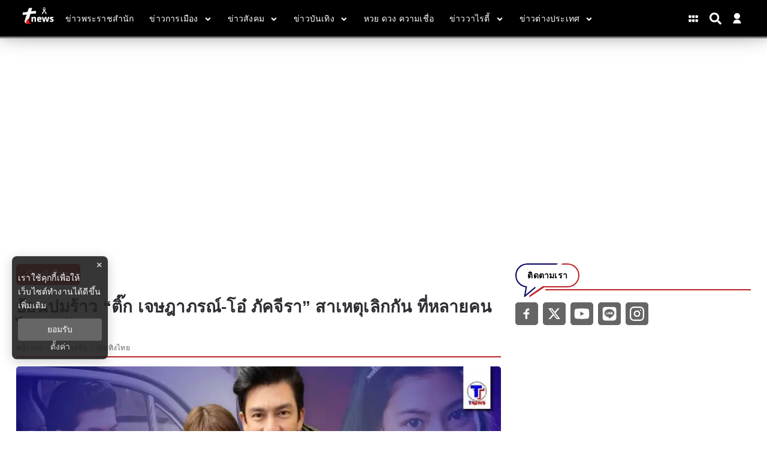

--- FILE ---
content_type: text/html; charset=utf-8
request_url: https://www.tnews.co.th/entertainment/556552
body_size: 19110
content:
<!DOCTYPE html><html lang="th"><head><meta charSet="utf-8"/><meta name="viewport" content="width=device-width, initial-scale=1"/><title>ย้อนปมร้าว “ติ๊ก เจษฎาภรณ์-โอ๋ ภัคจีรา” สาเหตุเลิกกัน ที่หลายคนไม่เคยรู้!</title><meta name="robots" content="index,follow"/><meta name="googlebot" content="index,follow"/><meta name="description" content="วันนี้ทีมข่าวจะพาทุกท่านมา ย้อนปมร้าวของ นางร้ายสุดฮอต เเละ พระเอกดังอย่าง “ติ๊ก เจษฎาภรณ์-โอ๋ ภัคจีรา” ถึงสาเหตุทำให้ต้องเลิกกัน ที่หลายคนไม่เคยรู้มาก่อน!"/><meta property="og:title" content="ย้อนปมร้าว “ติ๊ก เจษฎาภรณ์-โอ๋ ภัคจีรา” สาเหตุเลิกกัน ที่หลายคนไม่เคยรู้!"/><meta property="og:description" content="วันนี้ทีมข่าวจะพาทุกท่านมา ย้อนปมร้าวของ นางร้ายสุดฮอต เเละ พระเอกดังอย่าง “ติ๊ก เจษฎาภรณ์-โอ๋ ภัคจีรา” ถึงสาเหตุทำให้ต้องเลิกกัน ที่หลายคนไม่เคยรู้มาก่อน!"/><meta property="og:url" content="https://www.tnews.co.th/entertainment/556552"/><meta property="og:type" content="article"/><meta property="article:published_time" content="2021-12-26T08:30:00+07:00"/><meta property="article:modified_time" content="2021-12-27T04:25:43+07:00"/><meta property="article:author" content="https://www.facebook.com/ThaiNews.co/"/><meta property="article:section" content="ข่าวบันเทิง"/><meta property="article:tag" content="ติ๊ก เจษฎาภรณ์"/><meta property="article:tag" content="โอ๋ ภัคจีรา"/><meta property="article:tag" content="สาเหตุเลิก"/><meta property="article:tag" content="เลิกกัน"/><meta property="article:tag" content="ดาราเลิกกัน"/><meta property="article:tag" content="นางร้าย"/><meta property="article:tag" content="พระเอก"/><meta property="article:tag" content="บันเทิงอัพเดท"/><meta property="article:tag" content="ข่าววันนี้"/><meta property="article:tag" content="ข่าวล่าสุด"/><meta property="article:tag" content="ข่าวด่วน"/><meta property="og:image" content="https://image.tnews.co.th/uploads/images/md/2021/12/vxseUBdO8T91EGU9bcaq.webp"/><meta property="og:image:alt" content="ย้อนปมร้าว “ติ๊ก เจษฎาภรณ์-โอ๋ ภัคจีรา” สาเหตุเลิกกัน ที่หลายคนไม่เคยรู้!"/><meta property="og:image:width" content="700"/><meta property="og:image:height" content="395"/><meta property="og:locale" content="th_TH"/><meta property="og:site_name" content="tnews"/><meta name="keywords" content="ติ๊ก เจษฎาภรณ์,โอ๋ ภัคจีรา,สาเหตุเลิก,เลิกกัน,ดาราเลิกกัน,นางร้าย,พระเอก,บันเทิงอัพเดท,ข่าววันนี้,ข่าวล่าสุด,ข่าวด่วน"/><link rel="canonical" href="https://www.tnews.co.th/entertainment/556552"/><meta property="twitter:title" content="ย้อนปมร้าว “ติ๊ก เจษฎาภรณ์-โอ๋ ภัคจีรา” สาเหตุเลิกกัน ที่หลายคนไม่เคยรู้!"/><meta property="twitter:description" content="วันนี้ทีมข่าวจะพาทุกท่านมา ย้อนปมร้าวของ นางร้ายสุดฮอต เเละ พระเอกดังอย่าง “ติ๊ก เจษฎาภรณ์-โอ๋ ภัคจีรา” ถึงสาเหตุทำให้ต้องเลิกกัน ที่หลายคนไม่เคยรู้มาก่อน!"/><meta property="twitter:image" content="https://image.tnews.co.th/uploads/images/md/2021/12/vxseUBdO8T91EGU9bcaq.webp"/><script type="text/javascript">
                __th_page="entertainment";
              </script><script type="application/ld+json">
                {
                  "@context": "https://schema.org",
                  "@type": "WebSite",
                  "name": "tnews",
                  "url": "https://www.tnews.co.th/",
                  "description": "วันนี้ทีมข่าวจะพาทุกท่านมา ย้อนปมร้าวของ นางร้ายสุดฮอต เเละ พระเอกดังอย่าง “ติ๊ก เจษฎาภรณ์-โอ๋ ภัคจีรา” ถึงสาเหตุทำให้ต้องเลิกกัน ที่หลายคนไม่เคยรู้มาก่อน!",
                  "sameAs": [
                    "https://www.facebook.com/ThaiNews.co/",
                    "https://twitter.com/thainews_news",
                    "https://www.youtube.com/channel/UC0tGdIgAmZT-9P-I6vCJNFg",
                    "https://liff.line.me/1645278921-kWRPP32q/?accountId=hmx9435o",
                    "https://www.instagram.com/thainews_online/"
                  ],
                  "potentialAction": {
                    "@type": "SearchAction",
                    "target": "https://www.tnews.co.th/search?q={search_term_string}",
                    "query-input": "required name=search_term_string"
                  }
                }
              </script><script type="application/ld+json"> 
                { 
                  "@context": "http://schema.org", 
                  "@type": "WebPage", 
                  "name": "ย้อนปมร้าว “ติ๊ก เจษฎาภรณ์-โอ๋ ภัคจีรา” สาเหตุเลิกกัน ที่หลายคนไม่เคยรู้!", 
                  "description": "วันนี้ทีมข่าวจะพาทุกท่านมา ย้อนปมร้าวของ นางร้ายสุดฮอต เเละ พระเอกดังอย่าง “ติ๊ก เจษฎาภรณ์-โอ๋ ภัคจีรา” ถึงสาเหตุทำให้ต้องเลิกกัน ที่หลายคนไม่เคยรู้มาก่อน!", 
                  "publisher": { 
                    "@type": "ProfilePage", 
                    "name": "tnews" 
                  } 
                } 
              </script><script type="application/ld+json"> 
                { 
                  "@context": "http://schema.org", 
                  "@type": "BreadcrumbList", 
                  "itemListElement": [ 
                    { 
                      "@type": "ListItem", 
                      "position": 1, 
                      "name": "หน้าแรก", 
                      "item": "https://www.tnews.co.th" 
                    }, 
                    { 
                      "@type": "ListItem", 
                      "position": 2, 
                      "name": "ข่าวบันเทิง", 
                      "item": "https://www.tnews.co.th/entertainment" 
                    }, 
                    { 
                      "@type": "ListItem", 
                      "position": 3, 
                      "name": "ย้อนปมร้าว “ติ๊ก เจษฎาภรณ์-โอ๋ ภัคจีรา” สาเหตุเลิกกัน ที่หลายคนไม่เคยรู้!", 
                      "item": "https://www.tnews.co.th/entertainment/556552"
                    } 
                  ] 
                } 
              </script><script type="application/ld+json"> 
                { 
                  "@context": "http://schema.org", 
                  "@type": "NewsArticle", 
                  "mainEntityOfPage": { 
                    "@type": "WebPage", 
                    "@id": "https://www.tnews.co.th/entertainment/556552"
                  }, 
                  "headline": "ย้อนปมร้าว “ติ๊ก เจษฎาภรณ์-โอ๋ ภัคจีรา” สาเหตุเลิกกัน ที่หลายคนไม่เคยรู้!", 
                  "alternativeHeadline": "ย้อนปมร้าว “ติ๊ก เจษฎาภรณ์-โอ๋ ภัคจีรา” สาเหตุเลิกกัน ที่หลายคนไม่เคยรู้!", 
                  "description": "วันนี้ทีมข่าวจะพาทุกท่านมา ย้อนปมร้าวของ นางร้ายสุดฮอต เเละ พระเอกดังอย่าง “ติ๊ก เจษฎาภรณ์-โอ๋ ภัคจีรา” ถึงสาเหตุทำให้ต้องเลิกกัน ที่หลายคนไม่เคยรู้มาก่อน!", 
                  "image": "https://image.tnews.co.th/uploads/images/md/2021/12/FB5cGjbJWgBV9Wvg3L5G.webp", 
                  "datePublished": "2021-12-26T08:30:00+07:00",
                  "dateModified": "2021-12-27T04:25:43+07:00",
                  "author": { 
                    "@type": "Thing", 
                    "name": "tnews",
                    "url": "https://www.tnews.co.th"
                  }, 
                  "publisher": { 
                    "@type": "Organization", 
                    "name": "tnews", 
                    "logo": { 
                      "@type": "ImageObject", 
                      "url": "https://image.tnews.co.th/static/Icon-192.png" 
                    } 
                  } 
                } 
              </script><script async="" src="//www.instagram.com/embed.js"></script><script async="" src="https://www.tiktok.com/embed.js"></script><script type="text/javascript">
  window._taboola = window._taboola || [];
  _taboola.push({article:'auto'});
  !function (e, f, u, i) {
  if (!document.getElementById(i)){
  e.async = 1;
  e.src = u;
  e.id = i;
  f.parentNode.insertBefore(e, f);
  }
  }(document.createElement('script'),
  document.getElementsByTagName('script')[0],
  '//cdn.taboola.com/libtrc/nationgroupthailand-tnewscoth/loader.js',
  'tb_loader_script');
  if(window.performance && typeof window.performance.mark == 'function')
  {window.performance.mark('tbl_ic');}
 </script><script data-cfasync="false" type="text/javascript">
 (function(w, d) {
  var s = d.createElement('script');
  s.src = '//cdn.adpushup.com/46527/adpushup.js';
  s.crossOrigin='anonymous'; 
  s.type = 'text/javascript'; s.async = true;
  (d.getElementsByTagName('head')[0] || d.getElementsByTagName('body')[0]).appendChild(s);
  w.adpushup = w.adpushup || {que:[]};
 })(window, document);
 
 
 </script><link rel="stylesheet" href="https://thapi.aedi.ai/common/css/v1/aedi-ad-th.css"/><script src="https://thapi.aedi.ai/common/js/v1/aedi-ad-th.js"></script><meta name="next-head-count" content="47"/><meta charSet="utf-8"/><meta http-equiv="content-language" content="th"/><meta name="theme-color" content="#0100BA"/><meta name="application-name" content="tnews"/><meta name="mobile-web-app-capable" content="yes"/><meta name="apple-mobile-web-app-capable" content="yes"/><meta name="apple-mobile-web-app-title" content="tnews"/><meta name="apple-mobile-web-app-status-bar-style" content="black"/><meta name="msapplication-TileColor" content="default"/><meta name="msapplication-TileImage" content="https://image.tnews.co.th/static/Icon-144.png"/><meta property="fb:admins" content="100000775096710"/><meta property="fb:app_id" content="313270425990794"/><meta property="fb:pages" content="109027265795454"/><meta property="twitter:card" content="summary_large_image"/><meta property="twitter:creator" content="ThaiNews – ไทยนิวส์"/><meta property="twitter:site" content="@Thainews_News"/><link rel="manifest" href="/static/manifest.json"/><link rel="mask-icon" href="https://image.tnews.co.th/static/Icon-192.png" color="#0100BA"/><link rel="shortcut icon" type="image/x-icon" href="https://image.tnews.co.th/images/favicon.ico"/><link rel="apple-touch-startup-image" href="https://image.tnews.co.th/default.jpg"/><link rel="apple-touch-icon" href="https://image.tnews.co.th/images/apple-touch-icon.png"/><link rel="apple-touch-icon" sizes="58x58" href="https://image.tnews.co.th/images/Icon-58.png"/><link rel="apple-touch-icon" sizes="80x80" href="https://image.tnews.co.th/images/Icon-80.png"/><link rel="apple-touch-icon" sizes="152x152" href="https://image.tnews.co.th/images/Icon-152.png"/><link rel="apple-touch-icon" sizes="167x167" href="https://image.tnews.co.th/images/Icon-167.png"/><link rel="apple-touch-icon" sizes="180x180" href="https://image.tnews.co.th/images/Icon-180.png"/><link rel="preconnect" data-href="https://fonts.googleapis.com/css2?family=Sarabun:wght@200;300;400;500;600;700&amp;display=swap"/><link rel="preconnect" data-href="https://fonts.googleapis.com/css2?family=Prompt:wght@100;200;300;400;500;600&amp;display=swap"/><script async="" src="https://www.googleoptimize.com/optimize.js?id=OPT-MRVSGPN"></script><script>window._izq = window._izq || []; window._izq.push(["init"]);</script><script src="https://cdn.izooto.com/scripts/4297a8f4d13b7f13213084ec0ccb9f3824f2bf8b.js"></script><script async="" type="text/javascript">dataLayer = [{"event":"page_metadata","article_author":"panida_kan","article_keyword":["ติ๊ก เจษฎาภรณ์","โอ๋ ภัคจีรา","สาเหตุเลิก","เลิกกัน","ดาราเลิกกัน","นางร้าย","พระเอก","บันเทิงอัพเดท","ข่าววันนี้","ข่าวล่าสุด","ข่าวด่วน"],"article_category":"ข่าวบันเทิง","article_sub_category":"บันเทิงไทย","article_create_date":"26 ธ.ค. 2564 |  16:51 น.","article_publication_date":"26 ธ.ค. 2564 |  08:00 น."}]</script><script type="text/javascript">
              (function(w,d,s,l,i){
                w[l]=w[l]||[];
                w[l].push({'gtm.start':new Date().getTime(),event:'gtm.js'});
                var f=d.getElementsByTagName(s)[0],
                j=d.createElement(s),
                dl=l!='dataLayer'?'&l='+l:''; j.async=true;j.src='https://www.googletagmanager.com/gtm.js?id='+i+dl; f.parentNode.insertBefore(j,f);
              })(window,document,'script','dataLayer','GTM-WDGKK4X');
            </script><script async="" type="text/javascript" src="https://securepubads.g.doubleclick.net/tag/js/gpt.js"></script><script type="text/javascript">var googletag = googletag || {}; window.googletag.cmd = googletag.cmd || [];</script><script type="text/javascript">
            (function() {
              var ga1 = document.createElement('script'); ga1.type = 'text/javascript';
              ga1.async = true;
              ga1.src = "//lvs.truehits.in.th/dataa/r0028244.js";
              var s = document.getElementsByTagName('script')[0]; s.parentNode.insertBefore(ga1, s);
            })();
            </script><script type="application/ld+json">
                {
                  "@context": "https://schema.org",
                  "@type": "Organization",
                  "name": "tnews",
                  "legalName" : "tnews",
                  "alternateName": "tnews",
                  "url": "https://www.tnews.co.th/",
                  "logo": "https://www.tnews.co.th/static/images/Icon-192.png",
                  "foundingDate": "2000",
                  "address": {
                    "@type": "PostalAddress",
                    "streetAddress": "เลขที่ 1854 ชั้นที่ 7 ถ.เทพรัตน แขวงบางนาใต้ เขตบางนา",
                    "addressLocality": "กรุงเทพฯ",
                    "addressRegion": "TH",
                    "postalCode": "10260",
                    "addressCountry": "THAILAND"
                  },
                  "sameAs": [
                    "https://www.facebook.com/ThaiNews.co/",
                    "https://twitter.com/thainews_news",
                    "https://www.youtube.com/channel/UC0tGdIgAmZT-9P-I6vCJNFg",
                    "https://liff.line.me/1645278921-kWRPP32q/?accountId=hmx9435o"
                  ]
                }
              </script><link rel="preload" href="/_next/static/css/b7dc8df3e56373bc.css" as="style"/><link rel="stylesheet" href="/_next/static/css/b7dc8df3e56373bc.css" data-n-g=""/><noscript data-n-css=""></noscript><script defer="" nomodule="" src="/_next/static/chunks/polyfills-c67a75d1b6f99dc8.js"></script><script defer="" src="/_next/static/chunks/4929.54ba52d60aa28dc3.js"></script><script defer="" src="/_next/static/chunks/737a5600.ea1cb46ce92ca6c5.js"></script><script defer="" src="/_next/static/chunks/93f02a01.c3a03e0a2a4124b0.js"></script><script defer="" src="/_next/static/chunks/ac041756.8272068c99da678f.js"></script><script defer="" src="/_next/static/chunks/6a9073cc.13757efa7e36ffa9.js"></script><script defer="" src="/_next/static/chunks/1b216764.068e45e187965752.js"></script><script defer="" src="/_next/static/chunks/0d0c4b36.e07cf7797f649e39.js"></script><script defer="" src="/_next/static/chunks/009cde6a.1606dd10bccb3076.js"></script><script defer="" src="/_next/static/chunks/652b30b2.5e2ba1c710cb2fc6.js"></script><script defer="" src="/_next/static/chunks/8102.5be4e3c95e39a90f.js"></script><script defer="" src="/_next/static/chunks/2383.328e79bfa8bd541d.js"></script><script defer="" src="/_next/static/chunks/9134.69400939ab8587b5.js"></script><script defer="" src="/_next/static/chunks/9444.a58a617e2c56c963.js"></script><script defer="" src="/_next/static/chunks/9277.a229bc2c379b924f.js"></script><script defer="" src="/_next/static/chunks/4152.3dd12170b3602ea3.js"></script><script src="/_next/static/chunks/webpack-0f8b650dbe9b319c.js" defer=""></script><script src="/_next/static/chunks/framework-560765ab0625ba27.js" defer=""></script><script src="/_next/static/chunks/main-86091ab0442993f3.js" defer=""></script><script src="/_next/static/chunks/pages/_app-528fe93f50a50906.js" defer=""></script><script src="/_next/static/chunks/cfaebb58-88939157de334de8.js" defer=""></script><script src="/_next/static/chunks/6874-3038afd788d60416.js" defer=""></script><script src="/_next/static/chunks/3421-5bb786a17fccafa4.js" defer=""></script><script src="/_next/static/chunks/2437-5d332fbbc26bd25d.js" defer=""></script><script src="/_next/static/chunks/8548-570fd4a4eda5f27a.js" defer=""></script><script src="/_next/static/chunks/pages/%5Bcid%5D/%5Bid%5D-87f011ec6f58466d.js" defer=""></script><script src="/_next/static/ZeM-df0moaXaGD_iA72VR/_buildManifest.js" defer=""></script><script src="/_next/static/ZeM-df0moaXaGD_iA72VR/_ssgManifest.js" defer=""></script><style data-styled="" data-styled-version="5.3.6">.hgRycr.ads-billboard{position:relative;overflow:hidden;display:-webkit-box;display:-webkit-flex;display:-ms-flexbox;display:flex;-webkit-align-items:center;-webkit-box-align:center;-ms-flex-align:center;align-items:center;-webkit-box-pack:center;-webkit-justify-content:center;-ms-flex-pack:center;justify-content:center;margin:30px auto !important;min-height:300px;}/*!sc*/
.hgRycr.ads-billboard iframe{margin:auto;}/*!sc*/
@media (max-width:768px){.hgRycr.ads-billboard{margin:5px auto !important;min-height:201px;}}/*!sc*/
.hgRycr.ads-ad1x1{display:-webkit-box;display:-webkit-flex;display:-ms-flexbox;display:flex;-webkit-box-pack:center;-webkit-justify-content:center;-ms-flex-pack:center;justify-content:center;width:100%;}/*!sc*/
.hgRycr.ads-sticky-1,.hgRycr.ads-sticky-2,.hgRycr.ads-sticky-3{display:-webkit-box;display:-webkit-flex;display:-ms-flexbox;display:flex;-webkit-box-pack:center;-webkit-justify-content:center;-ms-flex-pack:center;justify-content:center;overflow:hidden;}/*!sc*/
.hgRycr.ads-postarticle{position:-webkit-sticky;position:sticky;bottom:0;z-index:50;display:-webkit-box;display:-webkit-flex;display:-ms-flexbox;display:flex;-webkit-box-pack:center;-webkit-justify-content:center;-ms-flex-pack:center;justify-content:center;overflow:hidden;}/*!sc*/
.hgRycr.ads-inarticle-1,.hgRycr.ads-inarticle-2,.hgRycr.ads-inarticle-3,.hgRycr.ads-inarticle-4{display:-webkit-box;display:-webkit-flex;display:-ms-flexbox;display:flex;-webkit-align-items:center;-webkit-box-align:center;-ms-flex-align:center;align-items:center;-webkit-box-pack:center;-webkit-justify-content:center;-ms-flex-pack:center;justify-content:center;width:100%;max-width:100%;height:auto;margin:30px auto;overflow:hidden;}/*!sc*/
.hgRycr.ads-inarticle-1 img,.hgRycr.ads-inarticle-2 img,.hgRycr.ads-inarticle-3 img,.hgRycr.ads-inarticle-4 img,.hgRycr.ads-inarticle-1 iframe,.hgRycr.ads-inarticle-2 iframe,.hgRycr.ads-inarticle-3 iframe,.hgRycr.ads-inarticle-4 iframe{max-width:100%;display:block;margin:auto;}/*!sc*/
data-styled.g2[id="sc-gswNZR"]{content:"hgRycr,"}/*!sc*/
.chaxNM .mobile{display:none;}/*!sc*/
@media (max-width:1024px){.chaxNM .mobile{display:block;}}/*!sc*/
.chaxNM .desktop{display:block;}/*!sc*/
@media (max-width:1025px){.chaxNM .desktop{display:none;}}/*!sc*/
data-styled.g3[id="sc-dkrFOg"]{content:"chaxNM,"}/*!sc*/
.hFSMCC .x-wrapper{width:36px;height:36px;background-color:#000;border-radius:50%;}/*!sc*/
.hFSMCC .x-wrapper svg{padding:10px;color:#fff;}/*!sc*/
data-styled.g10[id="sc-pyfCe"]{content:"hFSMCC,"}/*!sc*/
.feHeiG{margin-bottom:unset !important;}/*!sc*/
data-styled.g13[id="sc-ipEyDJ"]{content:"feHeiG,"}/*!sc*/
.hYiySK #widget-login{position:relative;display:block;padding-left:10px;}/*!sc*/
.hYiySK #widget-login:hover .menu-list{display:-webkit-box;display:-webkit-flex;display:-ms-flexbox;display:flex;}/*!sc*/
.hYiySK #widget-login:hover .btn-login svg{color:rgb(92 111 197);}/*!sc*/
.hYiySK #widget-login .link-policy{font-size:14px;display:-webkit-box;display:-webkit-flex;display:-ms-flexbox;display:flex;-webkit-box-pack:end;-webkit-justify-content:flex-end;-ms-flex-pack:end;justify-content:flex-end;color:#bfbfbf;}/*!sc*/
.hYiySK #widget-login .link-policy:hover{color:#696969;}/*!sc*/
.hYiySK #widget-login .btn-login{max-width:30px;cursor:pointer;display:-webkit-box;display:-webkit-flex;display:-ms-flexbox;display:flex;-webkit-box-pack:center;-webkit-justify-content:center;-ms-flex-pack:center;justify-content:center;-webkit-align-items:center;-webkit-box-align:center;-ms-flex-align:center;align-items:center;background:transparent;padding:0;border:none;border-radius:50px;}/*!sc*/
.hYiySK #widget-login .btn-login.login{border:2px solid #fff;-webkit-filter:drop-shadow(0px 0px 3px rgba(0,0,0,0.08)) drop-shadow(0px 2px 3px rgba(0,0,0,0.16));filter:drop-shadow(0px 0px 3px rgba(0,0,0,0.08)) drop-shadow(0px 2px 3px rgba(0,0,0,0.16));}/*!sc*/
.hYiySK #widget-login .btn-login svg{color:#ffffff;}/*!sc*/
@media (max-width:690px){.hYiySK #widget-login .btn-login svg{height:24px;width:24px;}}/*!sc*/
@media (max-width:380px){.hYiySK #widget-login .btn-login svg{height:22px;width:22px;}}/*!sc*/
.hYiySK #widget-login .btn-login .image-user{overflow:hidden;margin:0px;padding:0px;border-radius:50px;object-fit:cover;width:26px;height:26px;}/*!sc*/
.hYiySK #widget-login .info{font-size:12px;font-weight:300;display:-webkit-box;display:-webkit-flex;display:-ms-flexbox;display:flex;-webkit-box-pack:start;-webkit-justify-content:flex-start;-ms-flex-pack:start;justify-content:flex-start;-webkit-align-items:flex-start;-webkit-box-align:flex-start;-ms-flex-align:flex-start;align-items:flex-start;-webkit-flex-direction:column;-ms-flex-direction:column;flex-direction:column;}/*!sc*/
.hYiySK #widget-login .info .username,.hYiySK #widget-login .info .email{width:150px;font-size:14px;font-weight:400;text-transform:capitalize;padding:5px;margin:0;}/*!sc*/
.hYiySK #widget-login .error-label{font-size:12px;color:red;}/*!sc*/
.hYiySK #widget-login .menu-list{z-index:24;display:none;position:absolute;top:40px;right:0;background-color:#ffffff;box-shadow:1px 0px 10px 0px rgba(46,46,46,0.3);width:-webkit-max-content;width:-moz-max-content;width:max-content;-webkit-flex-direction:column;-ms-flex-direction:column;flex-direction:column;border-radius:5px;margin:0;padding:10px !important;}/*!sc*/
.hYiySK #widget-login .menu-list:before{content:'';position:absolute;top:-8px;right:0px;width:0;height:0;border-left:15px solid transparent;border-right:15px solid transparent;border-bottom:15px solid white;}/*!sc*/
@media (max-width:767px){.hYiySK #widget-login .menu-list{left:auto;right:0;top:45px;}.hYiySK #widget-login .menu-list:before{top:-5px;right:10px;left:auto;}}/*!sc*/
.hYiySK #widget-login .menu-list .list-item{width:100%;margin:0;}/*!sc*/
.hYiySK #widget-login .menu-list .list-item a{display:-webkit-box;display:-webkit-flex;display:-ms-flexbox;display:flex;-webkit-box-pack:start;-webkit-justify-content:flex-start;-ms-flex-pack:start;justify-content:flex-start;-webkit-align-items:center;-webkit-box-align:center;-ms-flex-align:center;align-items:center;}/*!sc*/
.hYiySK #widget-login .menu-list .list-item a svg{margin-right:5px;}/*!sc*/
.hYiySK #widget-login .menu-list svg{color:#000063;font-weight:700;margin-left:5px;margin-bottom:2px;-webkit-transition:all 3ms ease-in;transition:all 3ms ease-in;}/*!sc*/
.hYiySK #widget-login .menu-list li{cursor:pointer;width:100%;display:-webkit-box;display:-webkit-flex;display:-ms-flexbox;display:flex;-webkit-box-pack:start;-webkit-justify-content:flex-start;-ms-flex-pack:start;justify-content:flex-start;-webkit-align-items:center;-webkit-box-align:center;-ms-flex-align:center;align-items:center;font-size:14px;font-weight:500;margin:0;padding:8px;font-family:'Prompt',sans-serif;gap:5px;z-index:2;border-radius:5px;}/*!sc*/
.hYiySK #widget-login .menu-list li p{padding:0;margin:0;color:#000063;}/*!sc*/
.hYiySK #widget-login .menu-list li:hover{box-shadow:1px 0px 10px 0px rgba(2,63,135,0.3);background-color:#000063;}/*!sc*/
.hYiySK #widget-login .menu-list li:hover p,.hYiySK #widget-login .menu-list li:hover svg{color:#fff;}/*!sc*/
.hYiySK #widget-social{position:fixed;top:0;left:0;width:100vw;height:100vh;overflow:hidden;background-color:rgb(0,0,0,0.5);z-index:15;}/*!sc*/
.hYiySK #widget-social .modal-social{background:linear-gradient(103.43deg,#f6f6f6 0%,#eeeeee 100%);box-shadow:0px 4px 10px rgba(0,0,0,0.85);border-radius:10px;position:fixed;top:50%;left:50%;-webkit-transform:translate(-50%,-40%);-ms-transform:translate(-50%,-40%);transform:translate(-50%,-40%);border-radius:10px;display:-webkit-box;display:-webkit-flex;display:-ms-flexbox;display:flex;-webkit-flex-direction:column;-ms-flex-direction:column;flex-direction:column;-webkit-box-pack:center;-webkit-justify-content:center;-ms-flex-pack:center;justify-content:center;gap:16px;padding:40px 30px;}/*!sc*/
@media (max-width:767px){.hYiySK #widget-social .modal-social{padding:20px;width:320px;}}/*!sc*/
@media (max-width:380px){.hYiySK #widget-social .modal-social{width:300px;}}/*!sc*/
.hYiySK #widget-social .modal-social .circle-loader{position:relative;width:100px;height:100px;-webkit-align-self:center;-ms-flex-item-align:center;align-self:center;margin:10px 50px;}/*!sc*/
.hYiySK #widget-social .modal-social .circle-loader .circle{height:100%;right:0px;position:absolute;border:solid 15px #a9a9a9 !important;border-top-color:#000 !important;border-radius:50%;}/*!sc*/
.hYiySK #widget-social .modal-social .circle-loader .border{width:100%;-webkit-transform:rotate(135deg);-ms-transform:rotate(135deg);transform:rotate(135deg);-webkit-animation:spin 1.3s steps(2) .2s infinite;animation:spin 1.3s steps(2) .2s infinite;-webkit-animation:spin 1.3s linear infinite;}/*!sc*/
@-webkit-keyframes spin{0%{-webkit-transform:rotate(0deg);-ms-transform:rotate(0deg);transform:rotate(0deg);}100%{-webkit-transform:rotate(360deg);-ms-transform:rotate(360deg);transform:rotate(360deg);}}/*!sc*/
@keyframes spin{0%{-webkit-transform:rotate(0deg);-ms-transform:rotate(0deg);transform:rotate(0deg);}100%{-webkit-transform:rotate(360deg);-ms-transform:rotate(360deg);transform:rotate(360deg);}}/*!sc*/
.hYiySK #widget-social .modal-social .heading{color:#000063;font-size:26px;font-weight:900;display:block;text-align:center;margin-bottom:10px;}/*!sc*/
@media (max-width:767px){.hYiySK #widget-social .modal-social .heading{font-size:24px;}}/*!sc*/
@media (max-width:380px){.hYiySK #widget-social .modal-social .heading{margin-top:10px;margin-bottom:5px;}}/*!sc*/
.hYiySK #widget-social .modal-social .btn-close{position:absolute;top:20px;right:10px;cursor:pointer;border:none;background-color:transparent;-webkit-transition:all ease 0.25ms;transition:all ease 0.25ms;display:-webkit-box;display:-webkit-flex;display:-ms-flexbox;display:flex;-webkit-box-pack:end;-webkit-justify-content:flex-end;-ms-flex-pack:end;justify-content:flex-end;-webkit-align-items:center;-webkit-box-align:center;-ms-flex-align:center;align-items:center;}/*!sc*/
.hYiySK #widget-social .modal-social .btn-close svg{color:#000063;}/*!sc*/
@media (max-width:767px){.hYiySK #widget-social .modal-social .btn-close{top:10px;}}/*!sc*/
.hYiySK #widget-social .modal-social .btn-close:hover{color:#474747;}/*!sc*/
.hYiySK #widget-social .modal-social .btn-social{cursor:pointer;-webkit-transition:background-color ease-in-out 100ms;transition:background-color ease-in-out 100ms;-webkit-filter:drop-shadow(0px 0px 3px rgba(0,0,0,0.08)) drop-shadow(0px 2px 3px rgba(0,0,0,0.16));filter:drop-shadow(0px 0px 3px rgba(0,0,0,0.08)) drop-shadow(0px 2px 3px rgba(0,0,0,0.16));background-color:#ffffff;border-radius:50px;color:#fff;border:0;gap:16px;padding:16px 30px;width:100%;max-width:345px;margin:auto;height:48px;display:-webkit-box;display:-webkit-flex;display:-ms-flexbox;display:flex;-webkit-box-pack:start;-webkit-justify-content:flex-start;-ms-flex-pack:start;justify-content:flex-start;-webkit-align-items:center;-webkit-box-align:center;-ms-flex-align:center;align-items:center;}/*!sc*/
@media (max-width:767px){.hYiySK #widget-social .modal-social .btn-social{padding:16px;}}/*!sc*/
.hYiySK #widget-social .modal-social .btn-social p{margin:0;font-weight:600;font-size:16px;line-height:1.25;color:#111;}/*!sc*/
.hYiySK #widget-social .modal-social .btn-social p span{text-transform:capitalize;}/*!sc*/
@media (max-width:767px){.hYiySK #widget-social .modal-social .btn-social p{font-size:16px;}}/*!sc*/
.hYiySK #widget-social .modal-social .btn-social.icon-google{color:#000000;background:#ffffff;}/*!sc*/
.hYiySK #widget-social .modal-social .btn-social.icon-google.disabled{background:#e5e5e5;}/*!sc*/
.hYiySK #widget-social .modal-social .btn-social.icon-google:hover{background:#e5e5e5;color:#ffffff;}/*!sc*/
.hYiySK #widget-social .modal-social .btn-social.icon-facebook{background:#ffffff;}/*!sc*/
.hYiySK #widget-social .modal-social .btn-social.icon-facebook.disabled{background:#e5e5e5;}/*!sc*/
.hYiySK #widget-social .modal-social .btn-social.icon-facebook svg{color:#337fff;}/*!sc*/
.hYiySK #widget-social .modal-social .btn-social.icon-facebook:hover{background:#e5e5e5;}/*!sc*/
.hYiySK #widget-social .modal-social .btn-social.icon-line{background:#ffffff;}/*!sc*/
.hYiySK #widget-social .modal-social .btn-social.icon-line.disabled{background:#e5e5e5;}/*!sc*/
.hYiySK #widget-social .modal-social .btn-social.icon-line svg{color:#3ace01;}/*!sc*/
.hYiySK #widget-social .modal-social .btn-social.icon-line:hover{background:#e5e5e5;}/*!sc*/
.hYiySK #widget-social .modal-social .btn-social.icon-tiktok{background:#ffffff;}/*!sc*/
.hYiySK #widget-social .modal-social .btn-social.icon-tiktok.disabled{background:#e5e5e5;}/*!sc*/
.hYiySK #widget-social .modal-social .btn-social.icon-tiktok svg{color:#000;}/*!sc*/
.hYiySK #widget-social .modal-social .btn-social.icon-tiktok:hover{background:#e5e5e5;}/*!sc*/
.hYiySK #widget-social .modal-social .btn-social.icon-linkin{background:#ffffff;}/*!sc*/
.hYiySK #widget-social .modal-social .btn-social.icon-linkin.disabled{background:#e5e5e5;}/*!sc*/
.hYiySK #widget-social .modal-social .btn-social.icon-linkin svg{color:#337fff;}/*!sc*/
.hYiySK #widget-social .modal-social .btn-social.icon-linkin:hover{background:#e5e5e5;}/*!sc*/
data-styled.g15[id="sc-eDWCr"]{content:"hYiySK,"}/*!sc*/
.jhnxup #section-ads{max-width:100%;margin:30px auto;display:-webkit-box;display:-webkit-flex;display:-ms-flexbox;display:flex;-webkit-box-pack:center;-webkit-justify-content:center;-ms-flex-pack:center;justify-content:center;-webkit-align-items:center;-webkit-box-align:center;-ms-flex-align:center;align-items:center;}/*!sc*/
@media (max-width:767px){.jhnxup #section-ads:first-child{width:90%;}}/*!sc*/
.jhnxup #contents{display:-webkit-box;display:-webkit-flex;display:-ms-flexbox;display:flex;width:100%;max-width:95%;margin:auto;}/*!sc*/
data-styled.g18[id="sc-hBxehG"]{content:"jhnxup,"}/*!sc*/
.eycYFp .header-gray{background-color:#000000FF;border-bottom:3px solid gray;}/*!sc*/
data-styled.g19[id="sc-fnGiBr"]{content:"eycYFp,"}/*!sc*/
</style></head><body><div id="__next" data-reactroot=""><div class="fix-head"><header><div class="sc-fnGiBr eycYFp"><section class="header-top-fixed header-gray"><div class="container header-top"><div class="header-logo "><a href="/" img-fluid="true" title="logo"><img class="ribbon" src="https://image.tnews.co.th/images/logo-header-ribbon-1.png" alt="logo-header" title="ข่าววันนี้ ข่าวด่วน ข่าวล่าสุด สดลึกจริง โดยสำนักข่าวทีนิวส์" width="100%" height="100%"/></a></div><div class="header-menus "><div class="nav-mobile"><svg stroke="currentColor" fill="currentColor" stroke-width="0" viewBox="0 0 448 512" height="1em" width="1em" xmlns="http://www.w3.org/2000/svg"><path d="M16 132h416c8.837 0 16-7.163 16-16V76c0-8.837-7.163-16-16-16H16C7.163 60 0 67.163 0 76v40c0 8.837 7.163 16 16 16zm0 160h416c8.837 0 16-7.163 16-16v-40c0-8.837-7.163-16-16-16H16c-8.837 0-16 7.163-16 16v40c0 8.837 7.163 16 16 16zm0 160h416c8.837 0 16-7.163 16-16v-40c0-8.837-7.163-16-16-16H16c-8.837 0-16 7.163-16 16v40c0 8.837 7.163 16 16 16z"></path></svg><nav class="nav-dropdown-mobile invisible"><button class="close-btn"><svg stroke="currentColor" fill="none" stroke-width="0" viewBox="0 0 24 24" height="1em" width="1em" xmlns="http://www.w3.org/2000/svg"><path d="M6.2253 4.81108C5.83477 4.42056 5.20161 4.42056 4.81108 4.81108C4.42056 5.20161 4.42056 5.83477 4.81108 6.2253L10.5858 12L4.81114 17.7747C4.42062 18.1652 4.42062 18.7984 4.81114 19.1889C5.20167 19.5794 5.83483 19.5794 6.22535 19.1889L12 13.4142L17.7747 19.1889C18.1652 19.5794 18.7984 19.5794 19.1889 19.1889C19.5794 18.7984 19.5794 18.1652 19.1889 17.7747L13.4142 12L19.189 6.2253C19.5795 5.83477 19.5795 5.20161 19.189 4.81108C18.7985 4.42056 18.1653 4.42056 17.7748 4.81108L12 10.5858L6.2253 4.81108Z" fill="currentColor"></path></svg></button><ul class="nav-menu"></ul></nav></div><nav class="nav-dropdown-desktop "><ul class="nav-menu"></ul></nav></div><div class="header-action"><ul class="action-box"><li class="action-item"><p><div class="search-box" style="filter:unset"><form id="search-form" class="search-form invisible"><input id="search-input" class="search-input" placeholder="Search..."/></form><button class="search-btn" aria-label="Search"><svg stroke="currentColor" fill="currentColor" stroke-width="0" viewBox="0 0 512 512" height="1em" width="1em" xmlns="http://www.w3.org/2000/svg"><path d="M505 442.7L405.3 343c-4.5-4.5-10.6-7-17-7H372c27.6-35.3 44-79.7 44-128C416 93.1 322.9 0 208 0S0 93.1 0 208s93.1 208 208 208c48.3 0 92.7-16.4 128-44v16.3c0 6.4 2.5 12.5 7 17l99.7 99.7c9.4 9.4 24.6 9.4 33.9 0l28.3-28.3c9.4-9.4 9.4-24.6.1-34zM208 336c-70.7 0-128-57.2-128-128 0-70.7 57.2-128 128-128 70.7 0 128 57.2 128 128 0 70.7-57.2 128-128 128z"></path></svg></button></div><div class="search-wrapper invisible"></div></p></li><li><div id="widget-login" class="sc-eDWCr hYiySK"><style data-emotion="css 1uqz5kp">.css-1uqz5kp{position:relative;display:block;padding:8px 0 8px 16px;}@media (max-width: 768px){.css-1uqz5kp{padding:8px 10px 8px 16px;}}.css-1uqz5kp:hover .menu-list{display:-webkit-box;display:-webkit-flex;display:-ms-flexbox;display:flex;}.css-1uqz5kp:hover .btn-login svg{color:#ffffffba;}.css-1uqz5kp .btn-login{cursor:pointer;display:-webkit-box;display:-webkit-flex;display:-ms-flexbox;display:flex;-webkit-box-pack:center;-ms-flex-pack:center;-webkit-justify-content:center;justify-content:center;-webkit-align-items:center;-webkit-box-align:center;-ms-flex-align:center;align-items:center;background:transparent;padding:0;border:none;border-radius:50px;}.css-1uqz5kp .btn-login.login{border:2px solid var(--text-color);-webkit-filter:drop-shadow(0px 0px 3px rgba(0, 0, 0, 0.08)) drop-shadow(0px 2px 3px rgba(0, 0, 0, 0.16));filter:drop-shadow(0px 0px 3px rgba(0, 0, 0, 0.08)) drop-shadow(0px 2px 3px rgba(0, 0, 0, 0.16));}.css-1uqz5kp .btn-login svg{color:var(--text-color);}@media (max-width: 690px){.css-1uqz5kp .btn-login svg{height:24px;width:24px;}}.css-1uqz5kp .btn-login .image-user{overflow:hidden;margin:0px;padding:0px;border-radius:50px;object-fit:cover;width:28px;height:28px;}.css-1uqz5kp .info{font-size:12px;font-weight:300;display:-webkit-box;display:-webkit-flex;display:-ms-flexbox;display:flex;-webkit-box-pack:start;-ms-flex-pack:start;-webkit-justify-content:flex-start;justify-content:flex-start;-webkit-align-items:flex-start;-webkit-box-align:flex-start;-ms-flex-align:flex-start;align-items:flex-start;-webkit-flex-direction:column;-ms-flex-direction:column;flex-direction:column;}.css-1uqz5kp .info .username,.css-1uqz5kp .info .email{width:150px;font-size:14px;font-weight:400;text-transform:capitalize;padding:5px;margin:0;}.css-1uqz5kp .menu-list{z-index:100!important;display:none;position:absolute;top:45px;right:0;background-color:#ffffff;box-shadow:1px 0px 10px 0px var(--shadow-color);width:-webkit-max-content;width:-moz-max-content;width:max-content;-webkit-flex-direction:column;-ms-flex-direction:column;flex-direction:column;border-radius:5px;margin:0;padding:10px!important;}.css-1uqz5kp .menu-list:before{content:'';position:absolute;top:-8px;right:0px;width:0;height:0;border-left:15px solid transparent;border-right:15px solid transparent;border-bottom:15px solid white;}@media (max-width: 767px){.css-1uqz5kp .menu-list{left:auto;right:10px;top:47px;}.css-1uqz5kp .menu-list:before{top:-5px;right:10px;left:auto;}}.css-1uqz5kp .menu-list .list-item{width:100%;margin:0;}.css-1uqz5kp .menu-list .list-item a{display:-webkit-box;display:-webkit-flex;display:-ms-flexbox;display:flex;-webkit-box-pack:start;-ms-flex-pack:start;-webkit-justify-content:flex-start;justify-content:flex-start;-webkit-align-items:center;-webkit-box-align:center;-ms-flex-align:center;align-items:center;}.css-1uqz5kp .menu-list .list-item a svg{margin-right:5px;}.css-1uqz5kp .menu-list svg{color:var(--primary-color);font-weight:700;margin-left:5px;margin-bottom:2px;-webkit-transition:all 3ms ease-in;transition:all 3ms ease-in;}.css-1uqz5kp .menu-list li{cursor:pointer;width:100%;display:-webkit-box;display:-webkit-flex;display:-ms-flexbox;display:flex;-webkit-box-pack:start;-ms-flex-pack:start;-webkit-justify-content:flex-start;justify-content:flex-start;-webkit-align-items:center;-webkit-box-align:center;-ms-flex-align:center;align-items:center;font-size:14px;font-weight:500;margin:0;padding:8px;font-family:'Prompt',sans-serif;gap:5px;z-index:2;border-radius:5px;}.css-1uqz5kp .menu-list li p{padding:0;margin:0;color:var(--primary-color);}.css-1uqz5kp .menu-list li:hover{box-shadow:1px 0px 10px 0px rgba(237, 26, 59, 0.3);background-color:var(--primary-color);}.css-1uqz5kp .menu-list li:hover p,.css-1uqz5kp .menu-list li:hover svg{color:#fff;}</style><div id="widget-login" class="css-1uqz5kp"><div class="btn-login"><svg stroke="currentColor" fill="currentColor" stroke-width="0" viewBox="0 0 24 24" height="20" width="20" xmlns="http://www.w3.org/2000/svg"><path d="M4 22C4 17.5817 7.58172 14 12 14C16.4183 14 20 17.5817 20 22H4ZM12 13C8.685 13 6 10.315 6 7C6 3.685 8.685 1 12 1C15.315 1 18 3.685 18 7C18 10.315 15.315 13 12 13Z"></path></svg></div></div></div></li></ul></div></div></section></div></header></div><div><div class="detail-wrapper "><div class="sc-dkrFOg chaxNM"><div class="mobile"><div class="sc-gswNZR hgRycr ads-billboard"><div id="div-gpt-ad-1663738759111-0"></div></div></div><div class="desktop"><div class="sc-gswNZR hgRycr ads-billboard"><div id="div-gpt-ad-1663738759111-0"></div></div></div></div><div class="container readpage"><div class="article-area"><div class="row"><div class="col-12 col-lg-8"><div class="breadcrumb-area is-ads"><div class="breadcrumb-title"><div class="badge"><a href="/category/entertainment/thai-entertainment"><span> <!-- -->บันเทิงไทย</span></a></div><h1 class="category">ย้อนปมร้าว “ติ๊ก เจษฎาภรณ์-โอ๋ ภัคจีรา” สาเหตุเลิกกัน ที่หลายคนไม่เคยรู้!</h1><ul><li><a href="/">หน้าแรก</a></li><li><a href="/category/entertainment">ข่าวบันเทิง</a></li><li><a href="/category/entertainment/thai-entertainment">บันเทิงไทย</a></li></ul></div></div><div class="sc-ipEyDJ feHeiG content-feature-image "><picture class="resolution-image"><source srcSet="https://image.tnews.co.th/uploads/images/md/2021/12/FB5cGjbJWgBV9Wvg3L5G.webp?x-image-process=style/LG-webp" type="image/webp"/><img src="https://image.tnews.co.th/uploads/images/md/2021/12/FB5cGjbJWgBV9Wvg3L5G.webp?x-image-process=style/LG" alt="ย้อนปมร้าว “ติ๊ก เจษฎาภรณ์-โอ๋ ภัคจีรา” สาเหตุเลิกกัน ที่หลายคนไม่เคยรู้!" loading="lazy" class="" width="100%" height="100%"/></picture></div><div class="byline"></div><div id="contents" class="article-content"><div class="post-info"><ul class="dateUpdate"><li><svg stroke="currentColor" fill="currentColor" stroke-width="0" viewBox="0 0 448 512" height="1em" width="1em" xmlns="http://www.w3.org/2000/svg"><path d="M148 288h-40c-6.6 0-12-5.4-12-12v-40c0-6.6 5.4-12 12-12h40c6.6 0 12 5.4 12 12v40c0 6.6-5.4 12-12 12zm108-12v-40c0-6.6-5.4-12-12-12h-40c-6.6 0-12 5.4-12 12v40c0 6.6 5.4 12 12 12h40c6.6 0 12-5.4 12-12zm96 0v-40c0-6.6-5.4-12-12-12h-40c-6.6 0-12 5.4-12 12v40c0 6.6 5.4 12 12 12h40c6.6 0 12-5.4 12-12zm-96 96v-40c0-6.6-5.4-12-12-12h-40c-6.6 0-12 5.4-12 12v40c0 6.6 5.4 12 12 12h40c6.6 0 12-5.4 12-12zm-96 0v-40c0-6.6-5.4-12-12-12h-40c-6.6 0-12 5.4-12 12v40c0 6.6 5.4 12 12 12h40c6.6 0 12-5.4 12-12zm192 0v-40c0-6.6-5.4-12-12-12h-40c-6.6 0-12 5.4-12 12v40c0 6.6 5.4 12 12 12h40c6.6 0 12-5.4 12-12zm96-260v352c0 26.5-21.5 48-48 48H48c-26.5 0-48-21.5-48-48V112c0-26.5 21.5-48 48-48h48V12c0-6.6 5.4-12 12-12h40c6.6 0 12 5.4 12 12v52h128V12c0-6.6 5.4-12 12-12h40c6.6 0 12 5.4 12 12v52h48c26.5 0 48 21.5 48 48zm-48 346V160H48v298c0 3.3 2.7 6 6 6h340c3.3 0 6-2.7 6-6z"></path></svg>26 ธ.ค. 2564</li></ul><div class="justify-content-between align-items-center d-inline-flex"><span class="mx-2 d-none d-lg-flex">แชร์ | </span><div class="sc-pyfCe hFSMCC widget-social-share"><ul><li class="--facebook"><button aria-label="facebook" class="react-share__ShareButton" style="background-color:transparent;border:none;padding:0;font:inherit;color:inherit;cursor:pointer"><svg viewBox="0 0 64 64" width="36" height="36"><circle cx="32" cy="32" r="31" fill="#3b5998"></circle><path d="M34.1,47V33.3h4.6l0.7-5.3h-5.3v-3.4c0-1.5,0.4-2.6,2.6-2.6l2.8,0v-4.8c-0.5-0.1-2.2-0.2-4.1-0.2 c-4.1,0-6.9,2.5-6.9,7V28H24v5.3h4.6V47H34.1z" fill="white"></path></svg></button></li><li class="--X"><button aria-label="twitter" class="react-share__ShareButton" style="background-color:transparent;border:none;padding:0;font:inherit;color:inherit;cursor:pointer"><div class="x-wrapper"><svg stroke="currentColor" fill="currentColor" stroke-width="0" viewBox="0 0 16 16" round="true" height="36" width="36" xmlns="http://www.w3.org/2000/svg"><path d="M12.6.75h2.454l-5.36 6.142L16 15.25h-4.937l-3.867-5.07-4.425 5.07H.316l5.733-6.57L0 .75h5.063l3.495 4.633L12.601.75Zm-.86 13.028h1.36L4.323 2.145H2.865z"></path></svg></div></button></li><li class="--line"><button aria-label="line" class="react-share__ShareButton" style="background-color:transparent;border:none;padding:0;font:inherit;color:inherit;cursor:pointer"><svg viewBox="0 0 64 64" width="36" height="36"><circle cx="32" cy="32" r="31" fill="#00b800"></circle><path d="M52.62 30.138c0 3.693-1.432 7.019-4.42 10.296h.001c-4.326 4.979-14 11.044-16.201 11.972-2.2.927-1.876-.591-1.786-1.112l.294-1.765c.069-.527.142-1.343-.066-1.865-.232-.574-1.146-.872-1.817-1.016-9.909-1.31-17.245-8.238-17.245-16.51 0-9.226 9.251-16.733 20.62-16.733 11.37 0 20.62 7.507 20.62 16.733zM27.81 25.68h-1.446a.402.402 0 0 0-.402.401v8.985c0 .221.18.4.402.4h1.446a.401.401 0 0 0 .402-.4v-8.985a.402.402 0 0 0-.402-.401zm9.956 0H36.32a.402.402 0 0 0-.402.401v5.338L31.8 25.858a.39.39 0 0 0-.031-.04l-.002-.003-.024-.025-.008-.007a.313.313 0 0 0-.032-.026.255.255 0 0 1-.021-.014l-.012-.007-.021-.012-.013-.006-.023-.01-.013-.005-.024-.008-.014-.003-.023-.005-.017-.002-.021-.003-.021-.002h-1.46a.402.402 0 0 0-.402.401v8.985c0 .221.18.4.402.4h1.446a.401.401 0 0 0 .402-.4v-5.337l4.123 5.568c.028.04.063.072.101.099l.004.003a.236.236 0 0 0 .025.015l.012.006.019.01a.154.154 0 0 1 .019.008l.012.004.028.01.005.001a.442.442 0 0 0 .104.013h1.446a.4.4 0 0 0 .401-.4v-8.985a.402.402 0 0 0-.401-.401zm-13.442 7.537h-3.93v-7.136a.401.401 0 0 0-.401-.401h-1.447a.4.4 0 0 0-.401.401v8.984a.392.392 0 0 0 .123.29c.072.068.17.111.278.111h5.778a.4.4 0 0 0 .401-.401v-1.447a.401.401 0 0 0-.401-.401zm21.429-5.287c.222 0 .401-.18.401-.402v-1.446a.401.401 0 0 0-.401-.402h-5.778a.398.398 0 0 0-.279.113l-.005.004-.006.008a.397.397 0 0 0-.111.276v8.984c0 .108.043.206.112.278l.005.006a.401.401 0 0 0 .284.117h5.778a.4.4 0 0 0 .401-.401v-1.447a.401.401 0 0 0-.401-.401h-3.93v-1.519h3.93c.222 0 .401-.18.401-.402V29.85a.401.401 0 0 0-.401-.402h-3.93V27.93h3.93z" fill="white"></path></svg></button></li><li class="--email"><button aria-label="email" class="react-share__ShareButton" style="background-color:transparent;border:none;padding:0;font:inherit;color:inherit;cursor:pointer"><svg viewBox="0 0 64 64" width="36" height="36"><circle cx="32" cy="32" r="31" fill="#7f7f7f"></circle><path d="M17,22v20h30V22H17z M41.1,25L32,32.1L22.9,25H41.1z M20,39V26.6l12,9.3l12-9.3V39H20z" fill="white"></path></svg></button></li></ul></div></div></div><h2 class="content-blurb">วันนี้ทีมข่าวจะพาทุกท่านมา ย้อนปมร้าวของ นางร้ายสุดฮอต เเละ พระเอกดังอย่าง “ติ๊ก เจษฎาภรณ์-โอ๋ ภัคจีรา” ถึงสาเหตุทำให้ต้องเลิกกัน ที่หลายคนไม่เคยรู้มาก่อน!</h2><div id="paragraph"><div id="paragraph-1" class="default-inread"><div class="sc-dkrFOg chaxNM"><div class="mobile"><div class="sc-gswNZR hgRycr ads-inarticle-1"><div id="div-gpt-ad-1663738946851-0"></div></div></div><div class="desktop"><div class="sc-gswNZR hgRycr ads-inarticle-1"><div id="div-gpt-ad-1663738946851-0"></div></div></div></div><div class="content-detail"><p>เป็นที่ทราบกันดีว่าในยุคหนึ่ง<strong> &ldquo;ติ๊ก เจษฎาภรณ์-โอ๋ ภัคจีรา&rdquo; </strong>นั้นเคยคบหาดูใจกัน เมื่อครั้งที่ <strong>&ldquo;โอ๋ ภัคจีรา&rdquo; </strong>เพิ่งได้ตำแหน่งมิสมอเตอร์โชว์ และจากนั้นก็ได้เข้าสู่วงการบันเทิงอย่างเต็มตัว ส่วนรักครั้งแรกของ<strong> &ldquo;โอ๋ ภัคจีรา&rdquo; </strong>ก็คือ พระเอกชื่อดัง <strong>&ldquo;ติ๊ก เจษฎาภรณ์&rdquo;</strong> &nbsp;ซึ่งว่ากันว่า คู่นี้คบกันตั้งแต่ยังไม่เข้าวงการบันเทิง และต่างเป็น<strong>รักแรกของกันและกัน</strong> แต่สุดท้ายก็เลิกราแยกย้ายกันไป</p>

<p><picture>
            <source srcset="https://image.tnews.co.th/uploads/images/contents/w1024/2021/12/hPow8nKn6eIm9Z7XuWim.webp?x-image-process=style/xs-webp" media="(max-width: 450px)" type="image/webp" />
            <source srcset="https://image.tnews.co.th/uploads/images/contents/w1024/2021/12/hPow8nKn6eIm9Z7XuWim.webp?x-image-process=style/md-webp" media="(max-width: 690px)" type="image/webp" />
            <img src="https://image.tnews.co.th/uploads/images/contents/w1024/2021/12/hPow8nKn6eIm9Z7XuWim.webp?x-image-process=style/lg-webp" alt="โอ๋ ภัคจีรา ติ๊ก เจษฎาภรณ์ สาเหตุเลิก ย้อนปมร้าว  โอ๋ ติ๊ก คบกัน เป็นแฟนกัน เลิกกันทำไม " class="img-fluid w-100 showcaption-true" style="width: 600px; height: 746px;" width="600" height="746" loading="lazy" />
        </picture></p>

<p><picture>
            <source srcset="https://image.tnews.co.th/uploads/images/contents/w1024/2021/12/IsMUPB1CUYD56LTiWIM1.webp?x-image-process=style/xs-webp" media="(max-width: 450px)" type="image/webp" />
            <source srcset="https://image.tnews.co.th/uploads/images/contents/w1024/2021/12/IsMUPB1CUYD56LTiWIM1.webp?x-image-process=style/md-webp" media="(max-width: 690px)" type="image/webp" />
            <img src="https://image.tnews.co.th/uploads/images/contents/w1024/2021/12/IsMUPB1CUYD56LTiWIM1.webp?x-image-process=style/lg-webp" alt="โอ๋ ภัคจีรา ติ๊ก เจษฎาภรณ์ สาเหตุเลิก ย้อนปมร้าว  โอ๋ ติ๊ก คบกัน เป็นแฟนกัน เลิกกันทำไม " class="img-fluid w-100 showcaption-true" style="width: 600px; height: 796px;" width="600" height="796" loading="lazy" />
        </picture></p>

<p><picture>
            <source srcset="https://image.tnews.co.th/uploads/images/contents/w1024/2021/12/PvGEEosrXkLO6Ie2BPWA.webp?x-image-process=style/xs-webp" media="(max-width: 450px)" type="image/webp" />
            <source srcset="https://image.tnews.co.th/uploads/images/contents/w1024/2021/12/PvGEEosrXkLO6Ie2BPWA.webp?x-image-process=style/md-webp" media="(max-width: 690px)" type="image/webp" />
            <img src="https://image.tnews.co.th/uploads/images/contents/w1024/2021/12/PvGEEosrXkLO6Ie2BPWA.webp?x-image-process=style/lg-webp" alt="โอ๋ ภัคจีรา ติ๊ก เจษฎาภรณ์ สาเหตุเลิก ย้อนปมร้าว  โอ๋ ติ๊ก คบกัน เป็นแฟนกัน เลิกกันทำไม " class="img-fluid w-100 showcaption-true" style="width: 600px; height: 756px;" width="600" height="756" loading="lazy" />
        </picture></p></div></div><div id="paragraph-2" class="default-inread"><div class="sc-dkrFOg chaxNM"><div class="mobile"><div class="sc-gswNZR hgRycr ads-inarticle-2"><div id="div-gpt-ad-1663738987763-0"></div></div></div><div class="desktop"><div class="sc-gswNZR hgRycr ads-inarticle-2"><div id="div-gpt-ad-1663738987763-0"></div></div></div></div><div class="content-detail"><p>หลายคนคงไม่รู้ว่ายุคหนึ่งสมัย&nbsp;<strong>&ldquo;โอ๋ ภัคจีรา&rdquo;</strong>นั้นโด่งดังเป็นพลุแตก ในตอนนั้นเธอมีแฟนอยู่แล้วก็คือ<strong> &ldquo;ติ๊ก เจษฎาภรณ์&rdquo; </strong>และเชื่อว่าถ้าใครได้ติดตามเรื่องราวในวงการบันเทิง ก็จะจำได้แน่นอนสำหรับเรื่องราวของ<strong> &ldquo;ติ๊ก เจษฎาภรณ์&rdquo; </strong>และ <strong>&ldquo;โอ๋ ภัคจีรา&rdquo;</strong> ที่ครั้งหนึ่งสองคนนี้เคยได้รักกัน และเคยคบกัน ในครั้งที่ <strong>&ldquo;โอ๋ ภัคจีรา&rdquo; </strong>เพิ่งได้รับตำแหน่งมิสมอเตอร์โชว์ จนขึ้นแท่นเป็นสาวฮอตคนหนึ่งที่น่าจับตามองในขณะนั้น</p>

<p><picture>
            <source srcset="https://image.tnews.co.th/uploads/images/contents/w1024/2021/12/AvdgKFkGRl9oD0Ql5P5k.webp?x-image-process=style/xs-webp" media="(max-width: 450px)" type="image/webp" />
            <source srcset="https://image.tnews.co.th/uploads/images/contents/w1024/2021/12/AvdgKFkGRl9oD0Ql5P5k.webp?x-image-process=style/md-webp" media="(max-width: 690px)" type="image/webp" />
            <img src="https://image.tnews.co.th/uploads/images/contents/w1024/2021/12/AvdgKFkGRl9oD0Ql5P5k.webp?x-image-process=style/lg-webp" alt="โอ๋ ภัคจีรา ติ๊ก เจษฎาภรณ์ สาเหตุเลิก ย้อนปมร้าว  โอ๋ ติ๊ก คบกัน เป็นแฟนกัน เลิกกันทำไม " class="img-fluid w-100 showcaption-true" style="width: 600px; height: 718px;" width="600" height="718" loading="lazy" />
        </picture></p>

<p><picture>
            <source srcset="https://image.tnews.co.th/uploads/images/contents/w1024/2021/12/ikO8KvcOjNIJBMZdKEAR.webp?x-image-process=style/xs-webp" media="(max-width: 450px)" type="image/webp" />
            <source srcset="https://image.tnews.co.th/uploads/images/contents/w1024/2021/12/ikO8KvcOjNIJBMZdKEAR.webp?x-image-process=style/md-webp" media="(max-width: 690px)" type="image/webp" />
            <img src="https://image.tnews.co.th/uploads/images/contents/w1024/2021/12/ikO8KvcOjNIJBMZdKEAR.webp?x-image-process=style/lg-webp" alt="โอ๋ ภัคจีรา ติ๊ก เจษฎาภรณ์ สาเหตุเลิก ย้อนปมร้าว  โอ๋ ติ๊ก คบกัน เป็นแฟนกัน เลิกกันทำไม " class="img-fluid w-100 showcaption-true" style="width: 600px; height: 726px;" width="600" height="726" loading="lazy" />
        </picture></p>

<p>และหลังจากนั้นก็ได้เข้าสู่วงการบันเทิงอย่างเต็มตัว ซึ่งว่ากันว่าคู่นี้คบกันตั้งแต่ยังไม่ได้เข้าวงการเลยด้วยซ้ำ และต่างเป็นรักแรกของกันและกันแต่สุดท้ายทั้งคู่ก็เลิกราแยกย้ายกันไป ตอนนั้นพวกเขายังเรียนอยู่ในระดับปริญญาตรีด้วยกัน</p>

<p><picture>
            <source srcset="https://image.tnews.co.th/uploads/images/contents/w1024/2021/12/7RJkL75xZ89tqTUiOzyf.webp?x-image-process=style/xs-webp" media="(max-width: 450px)" type="image/webp" />
            <source srcset="https://image.tnews.co.th/uploads/images/contents/w1024/2021/12/7RJkL75xZ89tqTUiOzyf.webp?x-image-process=style/md-webp" media="(max-width: 690px)" type="image/webp" />
            <img src="https://image.tnews.co.th/uploads/images/contents/w1024/2021/12/7RJkL75xZ89tqTUiOzyf.webp?x-image-process=style/lg-webp" alt="โอ๋ ภัคจีรา ติ๊ก เจษฎาภรณ์ สาเหตุเลิก ย้อนปมร้าว  โอ๋ ติ๊ก คบกัน เป็นแฟนกัน เลิกกันทำไม " class="img-fluid w-100 showcaption-true" style="width: 600px; height: 803px;" width="600" height="803" loading="lazy" />
        </picture></p>

<p><picture>
            <source srcset="https://image.tnews.co.th/uploads/images/contents/w1024/2021/12/BGqkCrDfNbsFvCE3AA0l.webp?x-image-process=style/xs-webp" media="(max-width: 450px)" type="image/webp" />
            <source srcset="https://image.tnews.co.th/uploads/images/contents/w1024/2021/12/BGqkCrDfNbsFvCE3AA0l.webp?x-image-process=style/md-webp" media="(max-width: 690px)" type="image/webp" />
            <img src="https://image.tnews.co.th/uploads/images/contents/w1024/2021/12/BGqkCrDfNbsFvCE3AA0l.webp?x-image-process=style/lg-webp" alt="โอ๋ ภัคจีรา ติ๊ก เจษฎาภรณ์ สาเหตุเลิก ย้อนปมร้าว  โอ๋ ติ๊ก คบกัน เป็นแฟนกัน เลิกกันทำไม " class="img-fluid w-100 showcaption-true" style="width: 600px; height: 770px;" width="600" height="770" loading="lazy" />
        </picture></p></div></div><div id="paragraph-3" class="default-inread"><div class="sc-dkrFOg chaxNM"><div class="mobile"><div class="sc-gswNZR hgRycr ads-inarticle-3"><div id="div-gpt-ad-1669106094421-0"></div></div></div><div class="desktop"><div class="sc-gswNZR hgRycr ads-inarticle-3"><div id="div-gpt-ad-1669106094421-0"></div></div></div></div><div class="content-detail"><p>เเละในวันนี้ทีมข่าวจะพาทุกท่านมา <strong>ย้อนปมร้าว</strong>ของ นางร้ายสุดฮอต เเละ พระเอกดังอย่าง<strong> &ldquo;ติ๊ก เจษฎาภรณ์-โอ๋ ภัคจีรา&rdquo; </strong>ถึง<strong>สาเหตุทำให้ต้องเลิกกัน</strong> ที่หลายคนไม่เคยรู้มาก่อน!</p>

<p><picture>
            <source srcset="https://image.tnews.co.th/uploads/images/contents/w1024/2021/12/NX55VezhKeT612ZXTCeS.webp?x-image-process=style/xs-webp" media="(max-width: 450px)" type="image/webp" />
            <source srcset="https://image.tnews.co.th/uploads/images/contents/w1024/2021/12/NX55VezhKeT612ZXTCeS.webp?x-image-process=style/md-webp" media="(max-width: 690px)" type="image/webp" />
            <img src="https://image.tnews.co.th/uploads/images/contents/w1024/2021/12/NX55VezhKeT612ZXTCeS.webp?x-image-process=style/lg-webp" alt="โอ๋ ภัคจีรา ติ๊ก เจษฎาภรณ์ สาเหตุเลิก ย้อนปมร้าว  โอ๋ ติ๊ก คบกัน เป็นแฟนกัน เลิกกันทำไม " class="img-fluid w-100 showcaption-true" style="width: 600px; height: 405px;" width="600" height="405" loading="lazy" />
        </picture></p>

<p><picture>
            <source srcset="https://image.tnews.co.th/uploads/images/contents/w1024/2021/12/GevM8k7rlCHMsbHmf0yY.webp?x-image-process=style/xs-webp" media="(max-width: 450px)" type="image/webp" />
            <source srcset="https://image.tnews.co.th/uploads/images/contents/w1024/2021/12/GevM8k7rlCHMsbHmf0yY.webp?x-image-process=style/md-webp" media="(max-width: 690px)" type="image/webp" />
            <img src="https://image.tnews.co.th/uploads/images/contents/w1024/2021/12/GevM8k7rlCHMsbHmf0yY.webp?x-image-process=style/lg-webp" alt="โอ๋ ภัคจีรา ติ๊ก เจษฎาภรณ์ สาเหตุเลิก ย้อนปมร้าว  โอ๋ ติ๊ก คบกัน เป็นแฟนกัน เลิกกันทำไม " class="img-fluid w-100 showcaption-true" style="width: 600px; height: 794px;" width="600" height="794" loading="lazy" />
        </picture><br />
โดย<strong>วงใน</strong>ได้เล่าว่าตอนนั้น <strong>&ldquo;โอ๋ ภัคจีรา&rdquo; </strong>ดังมากส่วน&nbsp; <strong>&ldquo;ติ๊ก เจษฎาภรณ์&rdquo;</strong> เพิ่งจะเข้าวงการยังไม่มีชื่อเสียงมากนัก ส่วนสาเหตุที่เลิกรา ก็มีวงในพูดว่าตอนนั้น <strong>&ldquo;โอ๋&rdquo; </strong>กำลังดังแต่<strong> &ldquo;ติ๊ก&rdquo; </strong>ยังไม่ดัง <strong>&ldquo;ติ๊ก เจษฎาภรณ์&rdquo; </strong>ขี้หึงมาก ขนาดให้น้องชายอย่าง <strong>&ldquo;ตั้น พิเชษฐ์ไชย&rdquo; </strong>มารับแทนตลอด ทั้งคู่มีปัญหากันตลอดตลอด แต่ทั้งคู่คบกันนานไปมาหาสู่ที่บ้านด้วย<strong> &ldquo;โอ๋ ภัคจีรา&rdquo;</strong> ชื่นชมบ้านติ๊กนะ บอกว่าเลี้ยงทายาทมาดี พ่อแม่น่ารัก แต่ปัญหาคือ<strong>เข้ากันไม่ได้</strong></p>

<p><strong><picture>
            <source srcset="https://image.tnews.co.th/uploads/images/contents/w1024/2021/12/tuRYQsPziUux8EELf6oF.webp?x-image-process=style/xs-webp" media="(max-width: 450px)" type="image/webp" />
            <source srcset="https://image.tnews.co.th/uploads/images/contents/w1024/2021/12/tuRYQsPziUux8EELf6oF.webp?x-image-process=style/md-webp" media="(max-width: 690px)" type="image/webp" />
            <img src="https://image.tnews.co.th/uploads/images/contents/w1024/2021/12/tuRYQsPziUux8EELf6oF.webp?x-image-process=style/lg-webp" alt="โอ๋ ภัคจีรา ติ๊ก เจษฎาภรณ์ สาเหตุเลิก ย้อนปมร้าว  โอ๋ ติ๊ก คบกัน เป็นแฟนกัน เลิกกันทำไม " class="img-fluid w-100 showcaption-true" style="width: 600px; height: 756px;" width="600" height="756" loading="lazy" />
        </picture></strong></p>

<p><strong><picture>
            <source srcset="https://image.tnews.co.th/uploads/images/contents/w1024/2021/12/CpEJiys0dndOteFZFIQS.webp?x-image-process=style/xs-webp" media="(max-width: 450px)" type="image/webp" />
            <source srcset="https://image.tnews.co.th/uploads/images/contents/w1024/2021/12/CpEJiys0dndOteFZFIQS.webp?x-image-process=style/md-webp" media="(max-width: 690px)" type="image/webp" />
            <img src="https://image.tnews.co.th/uploads/images/contents/w1024/2021/12/CpEJiys0dndOteFZFIQS.webp?x-image-process=style/lg-webp" alt="โอ๋ ภัคจีรา ติ๊ก เจษฎาภรณ์ สาเหตุเลิก ย้อนปมร้าว  โอ๋ ติ๊ก คบกัน เป็นแฟนกัน เลิกกันทำไม " class="img-fluid w-100 showcaption-true" style="width: 600px; height: 783px;" width="600" height="783" loading="lazy" />
        </picture></strong></p>

<p><strong>โอ๋เข้าวงการเพื่อนเยอะชอบสังคม แต่ติ๊กไม่เอาไม่เที่ยว เลยไม่เข้าใจกัน จำได้ว่าโอ๋เคยบอกว่า โอ๋ต้องทำงานหาตังค์เลี้ยงครอบครัว จะมาหึงมาหวงกันมันไม่ได้ มันไม่สบายใจ</strong> ตอนนั้นโอ๋ให้สัมภาษณ์แต่ตอบดีมาก เพราะพูดถึงติ๊กดีและโทษตัวเองซะมากกว่า โดยหลังจากเลิกในครั้งนั้น ก็ทำให้ <strong>&ldquo;ติ๊ก เจษฎาภรณ์&rdquo;&nbsp;</strong> ถึงกับเป๋ไปเลย และในเวลาต่อมาก็ทำให้ <strong>&ldquo;ติ๊ก เจษฎาภรณ์&rdquo; </strong>ได้ทำผลงานสร้างชื่อจนเป็นพระเอกเบอร์ต้นๆ ระดับในวงการ และกลายมาเป็นสามีแห่งชาติในปัจจุบัน</p>

<p><picture>
            <source srcset="https://image.tnews.co.th/uploads/images/contents/w1024/2021/12/vGTEpDwfqcwkzMzcPWy9.webp?x-image-process=style/xs-webp" media="(max-width: 450px)" type="image/webp" />
            <source srcset="https://image.tnews.co.th/uploads/images/contents/w1024/2021/12/vGTEpDwfqcwkzMzcPWy9.webp?x-image-process=style/md-webp" media="(max-width: 690px)" type="image/webp" />
            <img src="https://image.tnews.co.th/uploads/images/contents/w1024/2021/12/vGTEpDwfqcwkzMzcPWy9.webp?x-image-process=style/lg-webp" alt="โอ๋ ภัคจีรา ติ๊ก เจษฎาภรณ์ สาเหตุเลิก ย้อนปมร้าว  โอ๋ ติ๊ก คบกัน เป็นแฟนกัน เลิกกันทำไม " class="img-fluid w-100 showcaption-true" style="width: 600px; height: 772px;" width="600" height="772" loading="lazy" />
        </picture></p>

<p><picture>
            <source srcset="https://image.tnews.co.th/uploads/images/contents/w1024/2021/12/tyIGo4ovWUUy21ilWUuy.webp?x-image-process=style/xs-webp" media="(max-width: 450px)" type="image/webp" />
            <source srcset="https://image.tnews.co.th/uploads/images/contents/w1024/2021/12/tyIGo4ovWUUy21ilWUuy.webp?x-image-process=style/md-webp" media="(max-width: 690px)" type="image/webp" />
            <img src="https://image.tnews.co.th/uploads/images/contents/w1024/2021/12/tyIGo4ovWUUy21ilWUuy.webp?x-image-process=style/lg-webp" alt="โอ๋ ภัคจีรา ติ๊ก เจษฎาภรณ์ สาเหตุเลิก ย้อนปมร้าว  โอ๋ ติ๊ก คบกัน เป็นแฟนกัน เลิกกันทำไม " class="img-fluid w-100 showcaption-true" style="width: 600px; height: 794px;" width="600" height="794" loading="lazy" />
        </picture></p></div></div></div><div class="content-tags d-none d-md-block"><span>Tags</span><a href="/tags/ติ๊ก เจษฎาภรณ์">ติ๊ก เจษฎาภรณ์</a><a href="/tags/โอ๋ ภัคจีรา">โอ๋ ภัคจีรา</a><a href="/tags/สาเหตุเลิก">สาเหตุเลิก</a><a href="/tags/เลิกกัน">เลิกกัน</a><a href="/tags/ดาราเลิกกัน">ดาราเลิกกัน</a><a href="/tags/นางร้าย">นางร้าย</a><a href="/tags/พระเอก">พระเอก</a><a href="/tags/บันเทิงอัพเดท">บันเทิงอัพเดท</a><a href="/tags/ข่าววันนี้">ข่าววันนี้</a><a href="/tags/ข่าวล่าสุด">ข่าวล่าสุด</a><a href="/tags/ข่าวด่วน">ข่าวด่วน</a><div class="section-sharelink --mobile"><div class="mt-4"><div class="sc-pyfCe hFSMCC widget-social-share"><ul><li class="--facebook"><button aria-label="facebook" class="react-share__ShareButton" style="background-color:transparent;border:none;padding:0;font:inherit;color:inherit;cursor:pointer"><svg viewBox="0 0 64 64" width="36" height="36"><circle cx="32" cy="32" r="31" fill="#3b5998"></circle><path d="M34.1,47V33.3h4.6l0.7-5.3h-5.3v-3.4c0-1.5,0.4-2.6,2.6-2.6l2.8,0v-4.8c-0.5-0.1-2.2-0.2-4.1-0.2 c-4.1,0-6.9,2.5-6.9,7V28H24v5.3h4.6V47H34.1z" fill="white"></path></svg></button></li><li class="--X"><button aria-label="twitter" class="react-share__ShareButton" style="background-color:transparent;border:none;padding:0;font:inherit;color:inherit;cursor:pointer"><div class="x-wrapper"><svg stroke="currentColor" fill="currentColor" stroke-width="0" viewBox="0 0 16 16" round="true" height="36" width="36" xmlns="http://www.w3.org/2000/svg"><path d="M12.6.75h2.454l-5.36 6.142L16 15.25h-4.937l-3.867-5.07-4.425 5.07H.316l5.733-6.57L0 .75h5.063l3.495 4.633L12.601.75Zm-.86 13.028h1.36L4.323 2.145H2.865z"></path></svg></div></button></li><li class="--line"><button aria-label="line" class="react-share__ShareButton" style="background-color:transparent;border:none;padding:0;font:inherit;color:inherit;cursor:pointer"><svg viewBox="0 0 64 64" width="36" height="36"><circle cx="32" cy="32" r="31" fill="#00b800"></circle><path d="M52.62 30.138c0 3.693-1.432 7.019-4.42 10.296h.001c-4.326 4.979-14 11.044-16.201 11.972-2.2.927-1.876-.591-1.786-1.112l.294-1.765c.069-.527.142-1.343-.066-1.865-.232-.574-1.146-.872-1.817-1.016-9.909-1.31-17.245-8.238-17.245-16.51 0-9.226 9.251-16.733 20.62-16.733 11.37 0 20.62 7.507 20.62 16.733zM27.81 25.68h-1.446a.402.402 0 0 0-.402.401v8.985c0 .221.18.4.402.4h1.446a.401.401 0 0 0 .402-.4v-8.985a.402.402 0 0 0-.402-.401zm9.956 0H36.32a.402.402 0 0 0-.402.401v5.338L31.8 25.858a.39.39 0 0 0-.031-.04l-.002-.003-.024-.025-.008-.007a.313.313 0 0 0-.032-.026.255.255 0 0 1-.021-.014l-.012-.007-.021-.012-.013-.006-.023-.01-.013-.005-.024-.008-.014-.003-.023-.005-.017-.002-.021-.003-.021-.002h-1.46a.402.402 0 0 0-.402.401v8.985c0 .221.18.4.402.4h1.446a.401.401 0 0 0 .402-.4v-5.337l4.123 5.568c.028.04.063.072.101.099l.004.003a.236.236 0 0 0 .025.015l.012.006.019.01a.154.154 0 0 1 .019.008l.012.004.028.01.005.001a.442.442 0 0 0 .104.013h1.446a.4.4 0 0 0 .401-.4v-8.985a.402.402 0 0 0-.401-.401zm-13.442 7.537h-3.93v-7.136a.401.401 0 0 0-.401-.401h-1.447a.4.4 0 0 0-.401.401v8.984a.392.392 0 0 0 .123.29c.072.068.17.111.278.111h5.778a.4.4 0 0 0 .401-.401v-1.447a.401.401 0 0 0-.401-.401zm21.429-5.287c.222 0 .401-.18.401-.402v-1.446a.401.401 0 0 0-.401-.402h-5.778a.398.398 0 0 0-.279.113l-.005.004-.006.008a.397.397 0 0 0-.111.276v8.984c0 .108.043.206.112.278l.005.006a.401.401 0 0 0 .284.117h5.778a.4.4 0 0 0 .401-.401v-1.447a.401.401 0 0 0-.401-.401h-3.93v-1.519h3.93c.222 0 .401-.18.401-.402V29.85a.401.401 0 0 0-.401-.402h-3.93V27.93h3.93z" fill="white"></path></svg></button></li><li class="--email"><button aria-label="email" class="react-share__ShareButton" style="background-color:transparent;border:none;padding:0;font:inherit;color:inherit;cursor:pointer"><svg viewBox="0 0 64 64" width="36" height="36"><circle cx="32" cy="32" r="31" fill="#7f7f7f"></circle><path d="M17,22v20h30V22H17z M41.1,25L32,32.1L22.9,25H41.1z M20,39V26.6l12,9.3l12-9.3V39H20z" fill="white"></path></svg></button></li></ul></div></div></div></div><div class="section-sharelink --mobile d-flex d-md-none"><div class="mt-4"><div class="sc-pyfCe hFSMCC widget-social-share"><ul><li class="--facebook"><button aria-label="facebook" class="react-share__ShareButton" style="background-color:transparent;border:none;padding:0;font:inherit;color:inherit;cursor:pointer"><svg viewBox="0 0 64 64" width="36" height="36"><circle cx="32" cy="32" r="31" fill="#3b5998"></circle><path d="M34.1,47V33.3h4.6l0.7-5.3h-5.3v-3.4c0-1.5,0.4-2.6,2.6-2.6l2.8,0v-4.8c-0.5-0.1-2.2-0.2-4.1-0.2 c-4.1,0-6.9,2.5-6.9,7V28H24v5.3h4.6V47H34.1z" fill="white"></path></svg></button></li><li class="--X"><button aria-label="twitter" class="react-share__ShareButton" style="background-color:transparent;border:none;padding:0;font:inherit;color:inherit;cursor:pointer"><div class="x-wrapper"><svg stroke="currentColor" fill="currentColor" stroke-width="0" viewBox="0 0 16 16" round="true" height="36" width="36" xmlns="http://www.w3.org/2000/svg"><path d="M12.6.75h2.454l-5.36 6.142L16 15.25h-4.937l-3.867-5.07-4.425 5.07H.316l5.733-6.57L0 .75h5.063l3.495 4.633L12.601.75Zm-.86 13.028h1.36L4.323 2.145H2.865z"></path></svg></div></button></li><li class="--line"><button aria-label="line" class="react-share__ShareButton" style="background-color:transparent;border:none;padding:0;font:inherit;color:inherit;cursor:pointer"><svg viewBox="0 0 64 64" width="36" height="36"><circle cx="32" cy="32" r="31" fill="#00b800"></circle><path d="M52.62 30.138c0 3.693-1.432 7.019-4.42 10.296h.001c-4.326 4.979-14 11.044-16.201 11.972-2.2.927-1.876-.591-1.786-1.112l.294-1.765c.069-.527.142-1.343-.066-1.865-.232-.574-1.146-.872-1.817-1.016-9.909-1.31-17.245-8.238-17.245-16.51 0-9.226 9.251-16.733 20.62-16.733 11.37 0 20.62 7.507 20.62 16.733zM27.81 25.68h-1.446a.402.402 0 0 0-.402.401v8.985c0 .221.18.4.402.4h1.446a.401.401 0 0 0 .402-.4v-8.985a.402.402 0 0 0-.402-.401zm9.956 0H36.32a.402.402 0 0 0-.402.401v5.338L31.8 25.858a.39.39 0 0 0-.031-.04l-.002-.003-.024-.025-.008-.007a.313.313 0 0 0-.032-.026.255.255 0 0 1-.021-.014l-.012-.007-.021-.012-.013-.006-.023-.01-.013-.005-.024-.008-.014-.003-.023-.005-.017-.002-.021-.003-.021-.002h-1.46a.402.402 0 0 0-.402.401v8.985c0 .221.18.4.402.4h1.446a.401.401 0 0 0 .402-.4v-5.337l4.123 5.568c.028.04.063.072.101.099l.004.003a.236.236 0 0 0 .025.015l.012.006.019.01a.154.154 0 0 1 .019.008l.012.004.028.01.005.001a.442.442 0 0 0 .104.013h1.446a.4.4 0 0 0 .401-.4v-8.985a.402.402 0 0 0-.401-.401zm-13.442 7.537h-3.93v-7.136a.401.401 0 0 0-.401-.401h-1.447a.4.4 0 0 0-.401.401v8.984a.392.392 0 0 0 .123.29c.072.068.17.111.278.111h5.778a.4.4 0 0 0 .401-.401v-1.447a.401.401 0 0 0-.401-.401zm21.429-5.287c.222 0 .401-.18.401-.402v-1.446a.401.401 0 0 0-.401-.402h-5.778a.398.398 0 0 0-.279.113l-.005.004-.006.008a.397.397 0 0 0-.111.276v8.984c0 .108.043.206.112.278l.005.006a.401.401 0 0 0 .284.117h5.778a.4.4 0 0 0 .401-.401v-1.447a.401.401 0 0 0-.401-.401h-3.93v-1.519h3.93c.222 0 .401-.18.401-.402V29.85a.401.401 0 0 0-.401-.402h-3.93V27.93h3.93z" fill="white"></path></svg></button></li><li class="--email"><button aria-label="email" class="react-share__ShareButton" style="background-color:transparent;border:none;padding:0;font:inherit;color:inherit;cursor:pointer"><svg viewBox="0 0 64 64" width="36" height="36"><circle cx="32" cy="32" r="31" fill="#7f7f7f"></circle><path d="M17,22v20h30V22H17z M41.1,25L32,32.1L22.9,25H41.1z M20,39V26.6l12,9.3l12-9.3V39H20z" fill="white"></path></svg></button></li></ul></div></div></div><div class="content-tags d-block d-md-none"><span>Tags</span><a href="/tags/ติ๊ก เจษฎาภรณ์">ติ๊ก เจษฎาภรณ์</a><a href="/tags/โอ๋ ภัคจีรา">โอ๋ ภัคจีรา</a><a href="/tags/สาเหตุเลิก">สาเหตุเลิก</a><a href="/tags/เลิกกัน">เลิกกัน</a><a href="/tags/ดาราเลิกกัน">ดาราเลิกกัน</a><a href="/tags/นางร้าย">นางร้าย</a><a href="/tags/พระเอก">พระเอก</a><a href="/tags/บันเทิงอัพเดท">บันเทิงอัพเดท</a><a href="/tags/ข่าววันนี้">ข่าววันนี้</a><a href="/tags/ข่าวล่าสุด">ข่าวล่าสุด</a><a href="/tags/ข่าวด่วน">ข่าวด่วน</a></div><div class="col-12 col-lg-12 block-readmore-content mt-4 wrapper-interest-news"><div class="section-title"></div><div class="overflow-hidden"><div class="slick-slider slick-initialized" dir="ltr"><button type="button" data-role="none" class="slick-arrow slick-prev" style="display:block"> <!-- -->Previous</button><div class="slick-list"><div class="slick-track" style="width:433.33333333333337%;left:-100%"><div data-index="-3" tabindex="-1" class="slick-slide slick-cloned" aria-hidden="true" style="width:7.6923076923076925%"><div><a tabindex="-1" href="/entertainment/thai-entertainment/643222"><div class="card-wrapper"><div class="card-v  "><div class="thumbnail-img"><picture class="resolution-image"><source srcSet="https://image.tnews.co.th/uploads/images/md/2026/01/DzbMKBwYlbgMvTwYL7IC.webp?x-image-process=style/MD-webp" media="(max-width: 767px)" type="image/webp"/><source srcSet="https://image.tnews.co.th/uploads/images/md/2026/01/DzbMKBwYlbgMvTwYL7IC.webp?x-image-process=style/MD" media="(max-width: 767px)" type="image/jpeg"/><source srcSet="https://image.tnews.co.th/uploads/images/md/2026/01/DzbMKBwYlbgMvTwYL7IC.webp?x-image-process=style/MD-webp" type="image/webp"/><img src="https://image.tnews.co.th/uploads/images/md/2026/01/DzbMKBwYlbgMvTwYL7IC.webp?x-image-process=style/MD" alt="&quot;ภัทร ฉัตรบริรักษ์&quot; โพสต์เดือดโดนดูถูก &quot;บอย - หน่อง&quot; เคลื่อนไหวทันที" loading="lazy" class="" width="100%" height="100%"/></picture></div><div class="post-date-dark  mt-2"><ul></ul></div><div class="  with-inline-block"><h3>&quot;ภัทร ฉัตรบริรักษ์&quot; โพสต์เดือดโดนดูถูก &quot;บอย - หน่อง&quot; เคลื่อนไหวทันที</h3></div></div></div></a></div></div><div data-index="-2" tabindex="-1" class="slick-slide slick-cloned" aria-hidden="true" style="width:7.6923076923076925%"><div><a tabindex="-1" href="/entertainment/thai-entertainment/643210"><div class="card-wrapper"><div class="card-v  "><div class="thumbnail-img"><picture class="resolution-image"><source srcSet="https://image.tnews.co.th/uploads/images/md/2026/01/pHztpF0bVcoQKIxgv8BO.webp?x-image-process=style/MD-webp" media="(max-width: 767px)" type="image/webp"/><source srcSet="https://image.tnews.co.th/uploads/images/md/2026/01/pHztpF0bVcoQKIxgv8BO.webp?x-image-process=style/MD" media="(max-width: 767px)" type="image/jpeg"/><source srcSet="https://image.tnews.co.th/uploads/images/md/2026/01/pHztpF0bVcoQKIxgv8BO.webp?x-image-process=style/MD-webp" type="image/webp"/><img src="https://image.tnews.co.th/uploads/images/md/2026/01/pHztpF0bVcoQKIxgv8BO.webp?x-image-process=style/MD" alt="&quot;น้าเน็ก&quot; พูดชัด เหตุไม่พาลูกออกสื่อ พูดตรงๆ หย่าแล้วเรียบร้อย" loading="lazy" class="" width="100%" height="100%"/></picture></div><div class="post-date-dark  mt-2"><ul></ul></div><div class="  with-inline-block"><h3>&quot;น้าเน็ก&quot; พูดชัด เหตุไม่พาลูกออกสื่อ พูดตรงๆ หย่าแล้วเรียบร้อย</h3></div></div></div></a></div></div><div data-index="-1" tabindex="-1" class="slick-slide slick-cloned" aria-hidden="true" style="width:7.6923076923076925%"><div><a tabindex="-1" href="/entertainment/thai-entertainment/643209"><div class="card-wrapper"><div class="card-v  "><div class="thumbnail-img"><picture class="resolution-image"><source srcSet="https://image.tnews.co.th/uploads/images/md/2026/01/vLPdJf2OOFbN817DwbAg.webp?x-image-process=style/MD-webp" media="(max-width: 767px)" type="image/webp"/><source srcSet="https://image.tnews.co.th/uploads/images/md/2026/01/vLPdJf2OOFbN817DwbAg.webp?x-image-process=style/MD" media="(max-width: 767px)" type="image/jpeg"/><source srcSet="https://image.tnews.co.th/uploads/images/md/2026/01/vLPdJf2OOFbN817DwbAg.webp?x-image-process=style/MD-webp" type="image/webp"/><img src="https://image.tnews.co.th/uploads/images/md/2026/01/vLPdJf2OOFbN817DwbAg.webp?x-image-process=style/MD" alt="เปิดภาพล่าสุด  ลูกชายพระเอกดัง โตแล้ว  ออร่าความตั้งใจมาเต็ม" loading="lazy" class="" width="100%" height="100%"/></picture></div><div class="post-date-dark  mt-2"><ul></ul></div><div class="  with-inline-block"><h3>เปิดภาพล่าสุด  ลูกชายพระเอกดัง โตแล้ว  ออร่าความตั้งใจมาเต็ม</h3></div></div></div></a></div></div><div data-index="0" class="slick-slide slick-active slick-current" tabindex="-1" aria-hidden="false" style="outline:none;width:7.6923076923076925%"><div><a tabindex="-1" href="/entertainment/thai-entertainment/643227"><div class="card-wrapper"><div class="card-v  "><div class="thumbnail-img"><picture class="resolution-image"><source srcSet="https://image.tnews.co.th/uploads/images/md/2026/01/5brOPc2V4qYN3xBc7Vqy.webp?x-image-process=style/MD-webp" media="(max-width: 767px)" type="image/webp"/><source srcSet="https://image.tnews.co.th/uploads/images/md/2026/01/5brOPc2V4qYN3xBc7Vqy.webp?x-image-process=style/MD" media="(max-width: 767px)" type="image/jpeg"/><source srcSet="https://image.tnews.co.th/uploads/images/md/2026/01/5brOPc2V4qYN3xBc7Vqy.webp?x-image-process=style/MD-webp" type="image/webp"/><img src="https://image.tnews.co.th/uploads/images/md/2026/01/5brOPc2V4qYN3xBc7Vqy.webp?x-image-process=style/MD" alt="&quot;ปู กนกวรรณ&quot; เคลื่อนไหวแล้ว หลังโพสต์ทิ้งปม ทำคนสงสัยทั้งประเทศ" loading="lazy" class="" width="100%" height="100%"/></picture></div><div class="post-date-dark  mt-2"><ul></ul></div><div class="  with-inline-block"><h3>&quot;ปู กนกวรรณ&quot; เคลื่อนไหวแล้ว หลังโพสต์ทิ้งปม ทำคนสงสัยทั้งประเทศ</h3></div></div></div></a></div></div><div data-index="1" class="slick-slide slick-active" tabindex="-1" aria-hidden="false" style="outline:none;width:7.6923076923076925%"><div><a tabindex="-1" href="/entertainment/thai-entertainment/643231"><div class="card-wrapper"><div class="card-v  "><div class="thumbnail-img"><picture class="resolution-image"><source srcSet="https://image.tnews.co.th/uploads/images/md/2026/01/gZ2vsMaanBpFGmlFhYDH.webp?x-image-process=style/MD-webp" media="(max-width: 767px)" type="image/webp"/><source srcSet="https://image.tnews.co.th/uploads/images/md/2026/01/gZ2vsMaanBpFGmlFhYDH.webp?x-image-process=style/MD" media="(max-width: 767px)" type="image/jpeg"/><source srcSet="https://image.tnews.co.th/uploads/images/md/2026/01/gZ2vsMaanBpFGmlFhYDH.webp?x-image-process=style/MD-webp" type="image/webp"/><img src="https://image.tnews.co.th/uploads/images/md/2026/01/gZ2vsMaanBpFGmlFhYDH.webp?x-image-process=style/MD" alt="&quot;บอย ปกรณ์&quot; เคลื่อนไหวทันที หลังน้องชาย &quot;ภัทร&quot; โพสต์เดือด" loading="lazy" class="" width="100%" height="100%"/></picture></div><div class="post-date-dark  mt-2"><ul></ul></div><div class="  with-inline-block"><h3>&quot;บอย ปกรณ์&quot; เคลื่อนไหวทันที หลังน้องชาย &quot;ภัทร&quot; โพสต์เดือด</h3></div></div></div></a></div></div><div data-index="2" class="slick-slide slick-active" tabindex="-1" aria-hidden="false" style="outline:none;width:7.6923076923076925%"><div><a tabindex="-1" href="/entertainment/thai-entertainment/643222"><div class="card-wrapper"><div class="card-v  "><div class="thumbnail-img"><picture class="resolution-image"><source srcSet="https://image.tnews.co.th/uploads/images/md/2026/01/DzbMKBwYlbgMvTwYL7IC.webp?x-image-process=style/MD-webp" media="(max-width: 767px)" type="image/webp"/><source srcSet="https://image.tnews.co.th/uploads/images/md/2026/01/DzbMKBwYlbgMvTwYL7IC.webp?x-image-process=style/MD" media="(max-width: 767px)" type="image/jpeg"/><source srcSet="https://image.tnews.co.th/uploads/images/md/2026/01/DzbMKBwYlbgMvTwYL7IC.webp?x-image-process=style/MD-webp" type="image/webp"/><img src="https://image.tnews.co.th/uploads/images/md/2026/01/DzbMKBwYlbgMvTwYL7IC.webp?x-image-process=style/MD" alt="&quot;ภัทร ฉัตรบริรักษ์&quot; โพสต์เดือดโดนดูถูก &quot;บอย - หน่อง&quot; เคลื่อนไหวทันที" loading="lazy" class="" width="100%" height="100%"/></picture></div><div class="post-date-dark  mt-2"><ul></ul></div><div class="  with-inline-block"><h3>&quot;ภัทร ฉัตรบริรักษ์&quot; โพสต์เดือดโดนดูถูก &quot;บอย - หน่อง&quot; เคลื่อนไหวทันที</h3></div></div></div></a></div></div><div data-index="3" class="slick-slide" tabindex="-1" aria-hidden="true" style="outline:none;width:7.6923076923076925%"><div><a tabindex="-1" href="/entertainment/thai-entertainment/643210"><div class="card-wrapper"><div class="card-v  "><div class="thumbnail-img"><picture class="resolution-image"><source srcSet="https://image.tnews.co.th/uploads/images/md/2026/01/pHztpF0bVcoQKIxgv8BO.webp?x-image-process=style/MD-webp" media="(max-width: 767px)" type="image/webp"/><source srcSet="https://image.tnews.co.th/uploads/images/md/2026/01/pHztpF0bVcoQKIxgv8BO.webp?x-image-process=style/MD" media="(max-width: 767px)" type="image/jpeg"/><source srcSet="https://image.tnews.co.th/uploads/images/md/2026/01/pHztpF0bVcoQKIxgv8BO.webp?x-image-process=style/MD-webp" type="image/webp"/><img src="https://image.tnews.co.th/uploads/images/md/2026/01/pHztpF0bVcoQKIxgv8BO.webp?x-image-process=style/MD" alt="&quot;น้าเน็ก&quot; พูดชัด เหตุไม่พาลูกออกสื่อ พูดตรงๆ หย่าแล้วเรียบร้อย" loading="lazy" class="" width="100%" height="100%"/></picture></div><div class="post-date-dark  mt-2"><ul></ul></div><div class="  with-inline-block"><h3>&quot;น้าเน็ก&quot; พูดชัด เหตุไม่พาลูกออกสื่อ พูดตรงๆ หย่าแล้วเรียบร้อย</h3></div></div></div></a></div></div><div data-index="4" class="slick-slide" tabindex="-1" aria-hidden="true" style="outline:none;width:7.6923076923076925%"><div><a tabindex="-1" href="/entertainment/thai-entertainment/643209"><div class="card-wrapper"><div class="card-v  "><div class="thumbnail-img"><picture class="resolution-image"><source srcSet="https://image.tnews.co.th/uploads/images/md/2026/01/vLPdJf2OOFbN817DwbAg.webp?x-image-process=style/MD-webp" media="(max-width: 767px)" type="image/webp"/><source srcSet="https://image.tnews.co.th/uploads/images/md/2026/01/vLPdJf2OOFbN817DwbAg.webp?x-image-process=style/MD" media="(max-width: 767px)" type="image/jpeg"/><source srcSet="https://image.tnews.co.th/uploads/images/md/2026/01/vLPdJf2OOFbN817DwbAg.webp?x-image-process=style/MD-webp" type="image/webp"/><img src="https://image.tnews.co.th/uploads/images/md/2026/01/vLPdJf2OOFbN817DwbAg.webp?x-image-process=style/MD" alt="เปิดภาพล่าสุด  ลูกชายพระเอกดัง โตแล้ว  ออร่าความตั้งใจมาเต็ม" loading="lazy" class="" width="100%" height="100%"/></picture></div><div class="post-date-dark  mt-2"><ul></ul></div><div class="  with-inline-block"><h3>เปิดภาพล่าสุด  ลูกชายพระเอกดัง โตแล้ว  ออร่าความตั้งใจมาเต็ม</h3></div></div></div></a></div></div><div data-index="5" tabindex="-1" class="slick-slide slick-cloned" aria-hidden="true" style="width:7.6923076923076925%"><div><a tabindex="-1" href="/entertainment/thai-entertainment/643227"><div class="card-wrapper"><div class="card-v  "><div class="thumbnail-img"><picture class="resolution-image"><source srcSet="https://image.tnews.co.th/uploads/images/md/2026/01/5brOPc2V4qYN3xBc7Vqy.webp?x-image-process=style/MD-webp" media="(max-width: 767px)" type="image/webp"/><source srcSet="https://image.tnews.co.th/uploads/images/md/2026/01/5brOPc2V4qYN3xBc7Vqy.webp?x-image-process=style/MD" media="(max-width: 767px)" type="image/jpeg"/><source srcSet="https://image.tnews.co.th/uploads/images/md/2026/01/5brOPc2V4qYN3xBc7Vqy.webp?x-image-process=style/MD-webp" type="image/webp"/><img src="https://image.tnews.co.th/uploads/images/md/2026/01/5brOPc2V4qYN3xBc7Vqy.webp?x-image-process=style/MD" alt="&quot;ปู กนกวรรณ&quot; เคลื่อนไหวแล้ว หลังโพสต์ทิ้งปม ทำคนสงสัยทั้งประเทศ" loading="lazy" class="" width="100%" height="100%"/></picture></div><div class="post-date-dark  mt-2"><ul></ul></div><div class="  with-inline-block"><h3>&quot;ปู กนกวรรณ&quot; เคลื่อนไหวแล้ว หลังโพสต์ทิ้งปม ทำคนสงสัยทั้งประเทศ</h3></div></div></div></a></div></div><div data-index="6" tabindex="-1" class="slick-slide slick-cloned" aria-hidden="true" style="width:7.6923076923076925%"><div><a tabindex="-1" href="/entertainment/thai-entertainment/643231"><div class="card-wrapper"><div class="card-v  "><div class="thumbnail-img"><picture class="resolution-image"><source srcSet="https://image.tnews.co.th/uploads/images/md/2026/01/gZ2vsMaanBpFGmlFhYDH.webp?x-image-process=style/MD-webp" media="(max-width: 767px)" type="image/webp"/><source srcSet="https://image.tnews.co.th/uploads/images/md/2026/01/gZ2vsMaanBpFGmlFhYDH.webp?x-image-process=style/MD" media="(max-width: 767px)" type="image/jpeg"/><source srcSet="https://image.tnews.co.th/uploads/images/md/2026/01/gZ2vsMaanBpFGmlFhYDH.webp?x-image-process=style/MD-webp" type="image/webp"/><img src="https://image.tnews.co.th/uploads/images/md/2026/01/gZ2vsMaanBpFGmlFhYDH.webp?x-image-process=style/MD" alt="&quot;บอย ปกรณ์&quot; เคลื่อนไหวทันที หลังน้องชาย &quot;ภัทร&quot; โพสต์เดือด" loading="lazy" class="" width="100%" height="100%"/></picture></div><div class="post-date-dark  mt-2"><ul></ul></div><div class="  with-inline-block"><h3>&quot;บอย ปกรณ์&quot; เคลื่อนไหวทันที หลังน้องชาย &quot;ภัทร&quot; โพสต์เดือด</h3></div></div></div></a></div></div><div data-index="7" tabindex="-1" class="slick-slide slick-cloned" aria-hidden="true" style="width:7.6923076923076925%"><div><a tabindex="-1" href="/entertainment/thai-entertainment/643222"><div class="card-wrapper"><div class="card-v  "><div class="thumbnail-img"><picture class="resolution-image"><source srcSet="https://image.tnews.co.th/uploads/images/md/2026/01/DzbMKBwYlbgMvTwYL7IC.webp?x-image-process=style/MD-webp" media="(max-width: 767px)" type="image/webp"/><source srcSet="https://image.tnews.co.th/uploads/images/md/2026/01/DzbMKBwYlbgMvTwYL7IC.webp?x-image-process=style/MD" media="(max-width: 767px)" type="image/jpeg"/><source srcSet="https://image.tnews.co.th/uploads/images/md/2026/01/DzbMKBwYlbgMvTwYL7IC.webp?x-image-process=style/MD-webp" type="image/webp"/><img src="https://image.tnews.co.th/uploads/images/md/2026/01/DzbMKBwYlbgMvTwYL7IC.webp?x-image-process=style/MD" alt="&quot;ภัทร ฉัตรบริรักษ์&quot; โพสต์เดือดโดนดูถูก &quot;บอย - หน่อง&quot; เคลื่อนไหวทันที" loading="lazy" class="" width="100%" height="100%"/></picture></div><div class="post-date-dark  mt-2"><ul></ul></div><div class="  with-inline-block"><h3>&quot;ภัทร ฉัตรบริรักษ์&quot; โพสต์เดือดโดนดูถูก &quot;บอย - หน่อง&quot; เคลื่อนไหวทันที</h3></div></div></div></a></div></div><div data-index="8" tabindex="-1" class="slick-slide slick-cloned" aria-hidden="true" style="width:7.6923076923076925%"><div><a tabindex="-1" href="/entertainment/thai-entertainment/643210"><div class="card-wrapper"><div class="card-v  "><div class="thumbnail-img"><picture class="resolution-image"><source srcSet="https://image.tnews.co.th/uploads/images/md/2026/01/pHztpF0bVcoQKIxgv8BO.webp?x-image-process=style/MD-webp" media="(max-width: 767px)" type="image/webp"/><source srcSet="https://image.tnews.co.th/uploads/images/md/2026/01/pHztpF0bVcoQKIxgv8BO.webp?x-image-process=style/MD" media="(max-width: 767px)" type="image/jpeg"/><source srcSet="https://image.tnews.co.th/uploads/images/md/2026/01/pHztpF0bVcoQKIxgv8BO.webp?x-image-process=style/MD-webp" type="image/webp"/><img src="https://image.tnews.co.th/uploads/images/md/2026/01/pHztpF0bVcoQKIxgv8BO.webp?x-image-process=style/MD" alt="&quot;น้าเน็ก&quot; พูดชัด เหตุไม่พาลูกออกสื่อ พูดตรงๆ หย่าแล้วเรียบร้อย" loading="lazy" class="" width="100%" height="100%"/></picture></div><div class="post-date-dark  mt-2"><ul></ul></div><div class="  with-inline-block"><h3>&quot;น้าเน็ก&quot; พูดชัด เหตุไม่พาลูกออกสื่อ พูดตรงๆ หย่าแล้วเรียบร้อย</h3></div></div></div></a></div></div><div data-index="9" tabindex="-1" class="slick-slide slick-cloned" aria-hidden="true" style="width:7.6923076923076925%"><div><a tabindex="-1" href="/entertainment/thai-entertainment/643209"><div class="card-wrapper"><div class="card-v  "><div class="thumbnail-img"><picture class="resolution-image"><source srcSet="https://image.tnews.co.th/uploads/images/md/2026/01/vLPdJf2OOFbN817DwbAg.webp?x-image-process=style/MD-webp" media="(max-width: 767px)" type="image/webp"/><source srcSet="https://image.tnews.co.th/uploads/images/md/2026/01/vLPdJf2OOFbN817DwbAg.webp?x-image-process=style/MD" media="(max-width: 767px)" type="image/jpeg"/><source srcSet="https://image.tnews.co.th/uploads/images/md/2026/01/vLPdJf2OOFbN817DwbAg.webp?x-image-process=style/MD-webp" type="image/webp"/><img src="https://image.tnews.co.th/uploads/images/md/2026/01/vLPdJf2OOFbN817DwbAg.webp?x-image-process=style/MD" alt="เปิดภาพล่าสุด  ลูกชายพระเอกดัง โตแล้ว  ออร่าความตั้งใจมาเต็ม" loading="lazy" class="" width="100%" height="100%"/></picture></div><div class="post-date-dark  mt-2"><ul></ul></div><div class="  with-inline-block"><h3>เปิดภาพล่าสุด  ลูกชายพระเอกดัง โตแล้ว  ออร่าความตั้งใจมาเต็ม</h3></div></div></div></a></div></div></div></div><button type="button" data-role="none" class="slick-arrow slick-next" style="display:block"> <!-- -->Next</button><ul style="display:block" class="slick-dots"><li class="slick-active"><button>1</button></li><li class=""><button>2</button></li><li class=""><button>3</button></li><li class=""><button>4</button></li><li class=""><button>5</button></li></ul></div></div></div></div><div id="cookie" class="displayUnset"><div class="ads-postartice"><div class="sc-dkrFOg chaxNM ads-sticky-overflow"><div class="mobile"><div class="sc-gswNZR hgRycr ads-postarticle"><div id="div-gpt-ad-1663739029342-0"></div></div></div><div class="desktop"><div class="sc-gswNZR hgRycr ads-postarticle"><div id="div-gpt-ad-1663739029342-0"></div></div></div></div></div></div><div class="col-12 block-readmore-content mt-5"><div class="sc-hBxehG jhnxup ads-native-wrapper"><div id="section-ads" class="null"><div><div id="taboola-below-article-thumbnails"></div>
 <script type="text/javascript">
  window._taboola = window._taboola || [];
  _taboola.push({
  mode: 'thumbnails-a',
  container: 'taboola-below-article-thumbnails',
  placement: 'Below Article Thumbnails',
  target_type: 'mix'
  });
 </script>
 
 <script type="text/javascript">
  window._taboola = window._taboola || [];
  _taboola.push({flush: true});
 </script></div></div></div></div></div><div class="col-12 col-lg-4 d-none d-lg-inline-block"></div></div></div></div></div></div></div><script id="__NEXT_DATA__" type="application/json">{"props":{"pageProps":{"statusCode":200,"errMessage":null,"article":{"id":556552,"title":"ย้อนปมร้าว “ติ๊ก เจษฎาภรณ์-โอ๋ ภัคจีรา” สาเหตุเลิกกัน ที่หลายคนไม่เคยรู้!","blurb":"วันนี้ทีมข่าวจะพาทุกท่านมา ย้อนปมร้าวของ นางร้ายสุดฮอต เเละ พระเอกดังอย่าง “ติ๊ก เจษฎาภรณ์-โอ๋ ภัคจีรา” ถึงสาเหตุทำให้ต้องเลิกกัน ที่หลายคนไม่เคยรู้มาก่อน!","image":"/uploads/images/md/2021/12/FB5cGjbJWgBV9Wvg3L5G.webp","vertical_image":"/uploads/images/md/2021/12/FB5cGjbJWgBV9Wvg3L5G.webp","alt_image":"ย้อนปมร้าว “ติ๊ก เจษฎาภรณ์-โอ๋ ภัคจีรา” สาเหตุเลิกกัน ที่หลายคนไม่เคยรู้!","image_dimension":{"width":800,"height":450},"cat_id":6,"content_I":"\u003cp\u003eเป็นที่ทราบกันดีว่าในยุคหนึ่ง\u003cstrong\u003e \u0026ldquo;ติ๊ก เจษฎาภรณ์-โอ๋ ภัคจีรา\u0026rdquo; \u003c/strong\u003eนั้นเคยคบหาดูใจกัน เมื่อครั้งที่ \u003cstrong\u003e\u0026ldquo;โอ๋ ภัคจีรา\u0026rdquo; \u003c/strong\u003eเพิ่งได้ตำแหน่งมิสมอเตอร์โชว์ และจากนั้นก็ได้เข้าสู่วงการบันเทิงอย่างเต็มตัว ส่วนรักครั้งแรกของ\u003cstrong\u003e \u0026ldquo;โอ๋ ภัคจีรา\u0026rdquo; \u003c/strong\u003eก็คือ พระเอกชื่อดัง \u003cstrong\u003e\u0026ldquo;ติ๊ก เจษฎาภรณ์\u0026rdquo;\u003c/strong\u003e \u0026nbsp;ซึ่งว่ากันว่า คู่นี้คบกันตั้งแต่ยังไม่เข้าวงการบันเทิง และต่างเป็น\u003cstrong\u003eรักแรกของกันและกัน\u003c/strong\u003e แต่สุดท้ายก็เลิกราแยกย้ายกันไป\u003c/p\u003e\r\n\r\n\u003cp\u003e\u003cpicture\u003e\n            \u003csource srcset=\"https://image.tnews.co.th/uploads/images/contents/w1024/2021/12/hPow8nKn6eIm9Z7XuWim.webp?x-image-process=style/xs-webp\" media=\"(max-width: 450px)\" type=\"image/webp\" /\u003e\n            \u003csource srcset=\"https://image.tnews.co.th/uploads/images/contents/w1024/2021/12/hPow8nKn6eIm9Z7XuWim.webp?x-image-process=style/md-webp\" media=\"(max-width: 690px)\" type=\"image/webp\" /\u003e\n            \u003cimg src=\"https://image.tnews.co.th/uploads/images/contents/w1024/2021/12/hPow8nKn6eIm9Z7XuWim.webp?x-image-process=style/lg-webp\" alt=\"โอ๋ ภัคจีรา ติ๊ก เจษฎาภรณ์ สาเหตุเลิก ย้อนปมร้าว  โอ๋ ติ๊ก คบกัน เป็นแฟนกัน เลิกกันทำไม \" class=\"img-fluid w-100 showcaption-true\" style=\"width: 600px; height: 746px;\" width=\"600\" height=\"746\" loading=\"lazy\" /\u003e\n        \u003c/picture\u003e\u003c/p\u003e\r\n\r\n\u003cp\u003e\u003cpicture\u003e\n            \u003csource srcset=\"https://image.tnews.co.th/uploads/images/contents/w1024/2021/12/IsMUPB1CUYD56LTiWIM1.webp?x-image-process=style/xs-webp\" media=\"(max-width: 450px)\" type=\"image/webp\" /\u003e\n            \u003csource srcset=\"https://image.tnews.co.th/uploads/images/contents/w1024/2021/12/IsMUPB1CUYD56LTiWIM1.webp?x-image-process=style/md-webp\" media=\"(max-width: 690px)\" type=\"image/webp\" /\u003e\n            \u003cimg src=\"https://image.tnews.co.th/uploads/images/contents/w1024/2021/12/IsMUPB1CUYD56LTiWIM1.webp?x-image-process=style/lg-webp\" alt=\"โอ๋ ภัคจีรา ติ๊ก เจษฎาภรณ์ สาเหตุเลิก ย้อนปมร้าว  โอ๋ ติ๊ก คบกัน เป็นแฟนกัน เลิกกันทำไม \" class=\"img-fluid w-100 showcaption-true\" style=\"width: 600px; height: 796px;\" width=\"600\" height=\"796\" loading=\"lazy\" /\u003e\n        \u003c/picture\u003e\u003c/p\u003e\r\n\r\n\u003cp\u003e\u003cpicture\u003e\n            \u003csource srcset=\"https://image.tnews.co.th/uploads/images/contents/w1024/2021/12/PvGEEosrXkLO6Ie2BPWA.webp?x-image-process=style/xs-webp\" media=\"(max-width: 450px)\" type=\"image/webp\" /\u003e\n            \u003csource srcset=\"https://image.tnews.co.th/uploads/images/contents/w1024/2021/12/PvGEEosrXkLO6Ie2BPWA.webp?x-image-process=style/md-webp\" media=\"(max-width: 690px)\" type=\"image/webp\" /\u003e\n            \u003cimg src=\"https://image.tnews.co.th/uploads/images/contents/w1024/2021/12/PvGEEosrXkLO6Ie2BPWA.webp?x-image-process=style/lg-webp\" alt=\"โอ๋ ภัคจีรา ติ๊ก เจษฎาภรณ์ สาเหตุเลิก ย้อนปมร้าว  โอ๋ ติ๊ก คบกัน เป็นแฟนกัน เลิกกันทำไม \" class=\"img-fluid w-100 showcaption-true\" style=\"width: 600px; height: 756px;\" width=\"600\" height=\"756\" loading=\"lazy\" /\u003e\n        \u003c/picture\u003e\u003c/p\u003e","content_II":"\u003cp\u003eหลายคนคงไม่รู้ว่ายุคหนึ่งสมัย\u0026nbsp;\u003cstrong\u003e\u0026ldquo;โอ๋ ภัคจีรา\u0026rdquo;\u003c/strong\u003eนั้นโด่งดังเป็นพลุแตก ในตอนนั้นเธอมีแฟนอยู่แล้วก็คือ\u003cstrong\u003e \u0026ldquo;ติ๊ก เจษฎาภรณ์\u0026rdquo; \u003c/strong\u003eและเชื่อว่าถ้าใครได้ติดตามเรื่องราวในวงการบันเทิง ก็จะจำได้แน่นอนสำหรับเรื่องราวของ\u003cstrong\u003e \u0026ldquo;ติ๊ก เจษฎาภรณ์\u0026rdquo; \u003c/strong\u003eและ \u003cstrong\u003e\u0026ldquo;โอ๋ ภัคจีรา\u0026rdquo;\u003c/strong\u003e ที่ครั้งหนึ่งสองคนนี้เคยได้รักกัน และเคยคบกัน ในครั้งที่ \u003cstrong\u003e\u0026ldquo;โอ๋ ภัคจีรา\u0026rdquo; \u003c/strong\u003eเพิ่งได้รับตำแหน่งมิสมอเตอร์โชว์ จนขึ้นแท่นเป็นสาวฮอตคนหนึ่งที่น่าจับตามองในขณะนั้น\u003c/p\u003e\r\n\r\n\u003cp\u003e\u003cpicture\u003e\n            \u003csource srcset=\"https://image.tnews.co.th/uploads/images/contents/w1024/2021/12/AvdgKFkGRl9oD0Ql5P5k.webp?x-image-process=style/xs-webp\" media=\"(max-width: 450px)\" type=\"image/webp\" /\u003e\n            \u003csource srcset=\"https://image.tnews.co.th/uploads/images/contents/w1024/2021/12/AvdgKFkGRl9oD0Ql5P5k.webp?x-image-process=style/md-webp\" media=\"(max-width: 690px)\" type=\"image/webp\" /\u003e\n            \u003cimg src=\"https://image.tnews.co.th/uploads/images/contents/w1024/2021/12/AvdgKFkGRl9oD0Ql5P5k.webp?x-image-process=style/lg-webp\" alt=\"โอ๋ ภัคจีรา ติ๊ก เจษฎาภรณ์ สาเหตุเลิก ย้อนปมร้าว  โอ๋ ติ๊ก คบกัน เป็นแฟนกัน เลิกกันทำไม \" class=\"img-fluid w-100 showcaption-true\" style=\"width: 600px; height: 718px;\" width=\"600\" height=\"718\" loading=\"lazy\" /\u003e\n        \u003c/picture\u003e\u003c/p\u003e\r\n\r\n\u003cp\u003e\u003cpicture\u003e\n            \u003csource srcset=\"https://image.tnews.co.th/uploads/images/contents/w1024/2021/12/ikO8KvcOjNIJBMZdKEAR.webp?x-image-process=style/xs-webp\" media=\"(max-width: 450px)\" type=\"image/webp\" /\u003e\n            \u003csource srcset=\"https://image.tnews.co.th/uploads/images/contents/w1024/2021/12/ikO8KvcOjNIJBMZdKEAR.webp?x-image-process=style/md-webp\" media=\"(max-width: 690px)\" type=\"image/webp\" /\u003e\n            \u003cimg src=\"https://image.tnews.co.th/uploads/images/contents/w1024/2021/12/ikO8KvcOjNIJBMZdKEAR.webp?x-image-process=style/lg-webp\" alt=\"โอ๋ ภัคจีรา ติ๊ก เจษฎาภรณ์ สาเหตุเลิก ย้อนปมร้าว  โอ๋ ติ๊ก คบกัน เป็นแฟนกัน เลิกกันทำไม \" class=\"img-fluid w-100 showcaption-true\" style=\"width: 600px; height: 726px;\" width=\"600\" height=\"726\" loading=\"lazy\" /\u003e\n        \u003c/picture\u003e\u003c/p\u003e\r\n\r\n\u003cp\u003eและหลังจากนั้นก็ได้เข้าสู่วงการบันเทิงอย่างเต็มตัว ซึ่งว่ากันว่าคู่นี้คบกันตั้งแต่ยังไม่ได้เข้าวงการเลยด้วยซ้ำ และต่างเป็นรักแรกของกันและกันแต่สุดท้ายทั้งคู่ก็เลิกราแยกย้ายกันไป ตอนนั้นพวกเขายังเรียนอยู่ในระดับปริญญาตรีด้วยกัน\u003c/p\u003e\r\n\r\n\u003cp\u003e\u003cpicture\u003e\n            \u003csource srcset=\"https://image.tnews.co.th/uploads/images/contents/w1024/2021/12/7RJkL75xZ89tqTUiOzyf.webp?x-image-process=style/xs-webp\" media=\"(max-width: 450px)\" type=\"image/webp\" /\u003e\n            \u003csource srcset=\"https://image.tnews.co.th/uploads/images/contents/w1024/2021/12/7RJkL75xZ89tqTUiOzyf.webp?x-image-process=style/md-webp\" media=\"(max-width: 690px)\" type=\"image/webp\" /\u003e\n            \u003cimg src=\"https://image.tnews.co.th/uploads/images/contents/w1024/2021/12/7RJkL75xZ89tqTUiOzyf.webp?x-image-process=style/lg-webp\" alt=\"โอ๋ ภัคจีรา ติ๊ก เจษฎาภรณ์ สาเหตุเลิก ย้อนปมร้าว  โอ๋ ติ๊ก คบกัน เป็นแฟนกัน เลิกกันทำไม \" class=\"img-fluid w-100 showcaption-true\" style=\"width: 600px; height: 803px;\" width=\"600\" height=\"803\" loading=\"lazy\" /\u003e\n        \u003c/picture\u003e\u003c/p\u003e\r\n\r\n\u003cp\u003e\u003cpicture\u003e\n            \u003csource srcset=\"https://image.tnews.co.th/uploads/images/contents/w1024/2021/12/BGqkCrDfNbsFvCE3AA0l.webp?x-image-process=style/xs-webp\" media=\"(max-width: 450px)\" type=\"image/webp\" /\u003e\n            \u003csource srcset=\"https://image.tnews.co.th/uploads/images/contents/w1024/2021/12/BGqkCrDfNbsFvCE3AA0l.webp?x-image-process=style/md-webp\" media=\"(max-width: 690px)\" type=\"image/webp\" /\u003e\n            \u003cimg src=\"https://image.tnews.co.th/uploads/images/contents/w1024/2021/12/BGqkCrDfNbsFvCE3AA0l.webp?x-image-process=style/lg-webp\" alt=\"โอ๋ ภัคจีรา ติ๊ก เจษฎาภรณ์ สาเหตุเลิก ย้อนปมร้าว  โอ๋ ติ๊ก คบกัน เป็นแฟนกัน เลิกกันทำไม \" class=\"img-fluid w-100 showcaption-true\" style=\"width: 600px; height: 770px;\" width=\"600\" height=\"770\" loading=\"lazy\" /\u003e\n        \u003c/picture\u003e\u003c/p\u003e","content_III":"\u003cp\u003eเเละในวันนี้ทีมข่าวจะพาทุกท่านมา \u003cstrong\u003eย้อนปมร้าว\u003c/strong\u003eของ นางร้ายสุดฮอต เเละ พระเอกดังอย่าง\u003cstrong\u003e \u0026ldquo;ติ๊ก เจษฎาภรณ์-โอ๋ ภัคจีรา\u0026rdquo; \u003c/strong\u003eถึง\u003cstrong\u003eสาเหตุทำให้ต้องเลิกกัน\u003c/strong\u003e ที่หลายคนไม่เคยรู้มาก่อน!\u003c/p\u003e\r\n\r\n\u003cp\u003e\u003cpicture\u003e\n            \u003csource srcset=\"https://image.tnews.co.th/uploads/images/contents/w1024/2021/12/NX55VezhKeT612ZXTCeS.webp?x-image-process=style/xs-webp\" media=\"(max-width: 450px)\" type=\"image/webp\" /\u003e\n            \u003csource srcset=\"https://image.tnews.co.th/uploads/images/contents/w1024/2021/12/NX55VezhKeT612ZXTCeS.webp?x-image-process=style/md-webp\" media=\"(max-width: 690px)\" type=\"image/webp\" /\u003e\n            \u003cimg src=\"https://image.tnews.co.th/uploads/images/contents/w1024/2021/12/NX55VezhKeT612ZXTCeS.webp?x-image-process=style/lg-webp\" alt=\"โอ๋ ภัคจีรา ติ๊ก เจษฎาภรณ์ สาเหตุเลิก ย้อนปมร้าว  โอ๋ ติ๊ก คบกัน เป็นแฟนกัน เลิกกันทำไม \" class=\"img-fluid w-100 showcaption-true\" style=\"width: 600px; height: 405px;\" width=\"600\" height=\"405\" loading=\"lazy\" /\u003e\n        \u003c/picture\u003e\u003c/p\u003e\r\n\r\n\u003cp\u003e\u003cpicture\u003e\n            \u003csource srcset=\"https://image.tnews.co.th/uploads/images/contents/w1024/2021/12/GevM8k7rlCHMsbHmf0yY.webp?x-image-process=style/xs-webp\" media=\"(max-width: 450px)\" type=\"image/webp\" /\u003e\n            \u003csource srcset=\"https://image.tnews.co.th/uploads/images/contents/w1024/2021/12/GevM8k7rlCHMsbHmf0yY.webp?x-image-process=style/md-webp\" media=\"(max-width: 690px)\" type=\"image/webp\" /\u003e\n            \u003cimg src=\"https://image.tnews.co.th/uploads/images/contents/w1024/2021/12/GevM8k7rlCHMsbHmf0yY.webp?x-image-process=style/lg-webp\" alt=\"โอ๋ ภัคจีรา ติ๊ก เจษฎาภรณ์ สาเหตุเลิก ย้อนปมร้าว  โอ๋ ติ๊ก คบกัน เป็นแฟนกัน เลิกกันทำไม \" class=\"img-fluid w-100 showcaption-true\" style=\"width: 600px; height: 794px;\" width=\"600\" height=\"794\" loading=\"lazy\" /\u003e\n        \u003c/picture\u003e\u003cbr /\u003e\r\nโดย\u003cstrong\u003eวงใน\u003c/strong\u003eได้เล่าว่าตอนนั้น \u003cstrong\u003e\u0026ldquo;โอ๋ ภัคจีรา\u0026rdquo; \u003c/strong\u003eดังมากส่วน\u0026nbsp; \u003cstrong\u003e\u0026ldquo;ติ๊ก เจษฎาภรณ์\u0026rdquo;\u003c/strong\u003e เพิ่งจะเข้าวงการยังไม่มีชื่อเสียงมากนัก ส่วนสาเหตุที่เลิกรา ก็มีวงในพูดว่าตอนนั้น \u003cstrong\u003e\u0026ldquo;โอ๋\u0026rdquo; \u003c/strong\u003eกำลังดังแต่\u003cstrong\u003e \u0026ldquo;ติ๊ก\u0026rdquo; \u003c/strong\u003eยังไม่ดัง \u003cstrong\u003e\u0026ldquo;ติ๊ก เจษฎาภรณ์\u0026rdquo; \u003c/strong\u003eขี้หึงมาก ขนาดให้น้องชายอย่าง \u003cstrong\u003e\u0026ldquo;ตั้น พิเชษฐ์ไชย\u0026rdquo; \u003c/strong\u003eมารับแทนตลอด ทั้งคู่มีปัญหากันตลอดตลอด แต่ทั้งคู่คบกันนานไปมาหาสู่ที่บ้านด้วย\u003cstrong\u003e \u0026ldquo;โอ๋ ภัคจีรา\u0026rdquo;\u003c/strong\u003e ชื่นชมบ้านติ๊กนะ บอกว่าเลี้ยงทายาทมาดี พ่อแม่น่ารัก แต่ปัญหาคือ\u003cstrong\u003eเข้ากันไม่ได้\u003c/strong\u003e\u003c/p\u003e\r\n\r\n\u003cp\u003e\u003cstrong\u003e\u003cpicture\u003e\n            \u003csource srcset=\"https://image.tnews.co.th/uploads/images/contents/w1024/2021/12/tuRYQsPziUux8EELf6oF.webp?x-image-process=style/xs-webp\" media=\"(max-width: 450px)\" type=\"image/webp\" /\u003e\n            \u003csource srcset=\"https://image.tnews.co.th/uploads/images/contents/w1024/2021/12/tuRYQsPziUux8EELf6oF.webp?x-image-process=style/md-webp\" media=\"(max-width: 690px)\" type=\"image/webp\" /\u003e\n            \u003cimg src=\"https://image.tnews.co.th/uploads/images/contents/w1024/2021/12/tuRYQsPziUux8EELf6oF.webp?x-image-process=style/lg-webp\" alt=\"โอ๋ ภัคจีรา ติ๊ก เจษฎาภรณ์ สาเหตุเลิก ย้อนปมร้าว  โอ๋ ติ๊ก คบกัน เป็นแฟนกัน เลิกกันทำไม \" class=\"img-fluid w-100 showcaption-true\" style=\"width: 600px; height: 756px;\" width=\"600\" height=\"756\" loading=\"lazy\" /\u003e\n        \u003c/picture\u003e\u003c/strong\u003e\u003c/p\u003e\r\n\r\n\u003cp\u003e\u003cstrong\u003e\u003cpicture\u003e\n            \u003csource srcset=\"https://image.tnews.co.th/uploads/images/contents/w1024/2021/12/CpEJiys0dndOteFZFIQS.webp?x-image-process=style/xs-webp\" media=\"(max-width: 450px)\" type=\"image/webp\" /\u003e\n            \u003csource srcset=\"https://image.tnews.co.th/uploads/images/contents/w1024/2021/12/CpEJiys0dndOteFZFIQS.webp?x-image-process=style/md-webp\" media=\"(max-width: 690px)\" type=\"image/webp\" /\u003e\n            \u003cimg src=\"https://image.tnews.co.th/uploads/images/contents/w1024/2021/12/CpEJiys0dndOteFZFIQS.webp?x-image-process=style/lg-webp\" alt=\"โอ๋ ภัคจีรา ติ๊ก เจษฎาภรณ์ สาเหตุเลิก ย้อนปมร้าว  โอ๋ ติ๊ก คบกัน เป็นแฟนกัน เลิกกันทำไม \" class=\"img-fluid w-100 showcaption-true\" style=\"width: 600px; height: 783px;\" width=\"600\" height=\"783\" loading=\"lazy\" /\u003e\n        \u003c/picture\u003e\u003c/strong\u003e\u003c/p\u003e\r\n\r\n\u003cp\u003e\u003cstrong\u003eโอ๋เข้าวงการเพื่อนเยอะชอบสังคม แต่ติ๊กไม่เอาไม่เที่ยว เลยไม่เข้าใจกัน จำได้ว่าโอ๋เคยบอกว่า โอ๋ต้องทำงานหาตังค์เลี้ยงครอบครัว จะมาหึงมาหวงกันมันไม่ได้ มันไม่สบายใจ\u003c/strong\u003e ตอนนั้นโอ๋ให้สัมภาษณ์แต่ตอบดีมาก เพราะพูดถึงติ๊กดีและโทษตัวเองซะมากกว่า โดยหลังจากเลิกในครั้งนั้น ก็ทำให้ \u003cstrong\u003e\u0026ldquo;ติ๊ก เจษฎาภรณ์\u0026rdquo;\u0026nbsp;\u003c/strong\u003e ถึงกับเป๋ไปเลย และในเวลาต่อมาก็ทำให้ \u003cstrong\u003e\u0026ldquo;ติ๊ก เจษฎาภรณ์\u0026rdquo; \u003c/strong\u003eได้ทำผลงานสร้างชื่อจนเป็นพระเอกเบอร์ต้นๆ ระดับในวงการ และกลายมาเป็นสามีแห่งชาติในปัจจุบัน\u003c/p\u003e\r\n\r\n\u003cp\u003e\u003cpicture\u003e\n            \u003csource srcset=\"https://image.tnews.co.th/uploads/images/contents/w1024/2021/12/vGTEpDwfqcwkzMzcPWy9.webp?x-image-process=style/xs-webp\" media=\"(max-width: 450px)\" type=\"image/webp\" /\u003e\n            \u003csource srcset=\"https://image.tnews.co.th/uploads/images/contents/w1024/2021/12/vGTEpDwfqcwkzMzcPWy9.webp?x-image-process=style/md-webp\" media=\"(max-width: 690px)\" type=\"image/webp\" /\u003e\n            \u003cimg src=\"https://image.tnews.co.th/uploads/images/contents/w1024/2021/12/vGTEpDwfqcwkzMzcPWy9.webp?x-image-process=style/lg-webp\" alt=\"โอ๋ ภัคจีรา ติ๊ก เจษฎาภรณ์ สาเหตุเลิก ย้อนปมร้าว  โอ๋ ติ๊ก คบกัน เป็นแฟนกัน เลิกกันทำไม \" class=\"img-fluid w-100 showcaption-true\" style=\"width: 600px; height: 772px;\" width=\"600\" height=\"772\" loading=\"lazy\" /\u003e\n        \u003c/picture\u003e\u003c/p\u003e\r\n\r\n\u003cp\u003e\u003cpicture\u003e\n            \u003csource srcset=\"https://image.tnews.co.th/uploads/images/contents/w1024/2021/12/tyIGo4ovWUUy21ilWUuy.webp?x-image-process=style/xs-webp\" media=\"(max-width: 450px)\" type=\"image/webp\" /\u003e\n            \u003csource srcset=\"https://image.tnews.co.th/uploads/images/contents/w1024/2021/12/tyIGo4ovWUUy21ilWUuy.webp?x-image-process=style/md-webp\" media=\"(max-width: 690px)\" type=\"image/webp\" /\u003e\n            \u003cimg src=\"https://image.tnews.co.th/uploads/images/contents/w1024/2021/12/tyIGo4ovWUUy21ilWUuy.webp?x-image-process=style/lg-webp\" alt=\"โอ๋ ภัคจีรา ติ๊ก เจษฎาภรณ์ สาเหตุเลิก ย้อนปมร้าว  โอ๋ ติ๊ก คบกัน เป็นแฟนกัน เลิกกันทำไม \" class=\"img-fluid w-100 showcaption-true\" style=\"width: 600px; height: 794px;\" width=\"600\" height=\"794\" loading=\"lazy\" /\u003e\n        \u003c/picture\u003e\u003c/p\u003e","key_point":null,"is_show_ads":true,"is_creden":true,"is_translate":true,"canonical":"https://www.tnews.co.th/entertainment/556552","link":"/entertainment/556552","attach_file":null,"section":{"th":"ข่าวบันเทิง","en":"entertainment","meta_data":null},"subCategory":{"th":"บันเทิงไทย","en":"thai-entertainment","meta_data":null},"meta":{"title":"ย้อนปมร้าว “ติ๊ก เจษฎาภรณ์-โอ๋ ภัคจีรา” สาเหตุเลิกกัน ที่หลายคนไม่เคยรู้!","abstract":"วันนี้ทีมข่าวจะพาทุกท่านมา ย้อนปมร้าวของ นางร้ายสุดฮอต เเละ พระเอกดังอย่าง “ติ๊ก เจษฎาภรณ์-โอ๋ ภัคจีรา” ถึงสาเหตุทำให้ต้องเลิกกัน ที่หลายคนไม่เคยรู้มาก่อน!","description":"วันนี้ทีมข่าวจะพาทุกท่านมา ย้อนปมร้าวของ นางร้ายสุดฮอต เเละ พระเอกดังอย่าง “ติ๊ก เจษฎาภรณ์-โอ๋ ภัคจีรา” ถึงสาเหตุทำให้ต้องเลิกกัน ที่หลายคนไม่เคยรู้มาก่อน!","keyword":"ติ๊ก เจษฎาภรณ์,โอ๋ ภัคจีรา,สาเหตุเลิก,เลิกกัน,ดาราเลิกกัน,นางร้าย,พระเอก,บันเทิงอัพเดท,ข่าววันนี้,ข่าวล่าสุด,ข่าวด่วน","og_social_image":"https://image.tnews.co.th/uploads/images/md/2021/12/vxseUBdO8T91EGU9bcaq.webp","og_vertical_image":"/uploads/images/md/2021/12/FB5cGjbJWgBV9Wvg3L5G.webp"},"tags":["ติ๊ก เจษฎาภรณ์","โอ๋ ภัคจีรา","สาเหตุเลิก","เลิกกัน","ดาราเลิกกัน","นางร้าย","พระเอก","บันเทิงอัพเดท","ข่าววันนี้","ข่าวล่าสุด","ข่าวด่วน"],"gallery":null,"gallery_src":null,"byline":null,"bylineList":[],"pageviews":2263,"is_video":false,"video_src":null,"type_video":null,"created_by":"panida_kan","created_at":"2021-12-26T16:10:51+07:00","published_at":"2021-12-26T08:30:00+07:00","updated_at":"2021-12-27T04:25:43+07:00"},"related":[{"id":643227,"title":"\"ปู กนกวรรณ\" เคลื่อนไหวแล้ว หลังโพสต์ทิ้งปม ทำคนสงสัยทั้งประเทศ","blurb":"\"ปู กนกวรรณ\" เคลื่อนไหวแล้ว หลังโพสต์ปริศนาทิ้งปมความสัมพันธ์ ทำคนทั้งประเทศจับตาและตั้งคำถาม ถึงสถานะครอบครัวที่ยังคลุมเครือ","image":"/uploads/images/md/2026/01/5brOPc2V4qYN3xBc7Vqy.webp","vertical_image":"/uploads/images/md/2026/01/5brOPc2V4qYN3xBc7Vqy.webp","alt_image":"\"ปู กนกวรรณ\" เคลื่อนไหวแล้ว หลังโพสต์ทิ้งปม ทำคนสงสัยทั้งประเทศ","link":"/entertainment/thai-entertainment/643227","byline":null,"bylineList":[],"pageviews":null,"published_at":"2026-01-27T13:55:00+07:00"},{"id":643231,"title":"\"บอย ปกรณ์\" เคลื่อนไหวทันที หลังน้องชาย \"ภัทร\" โพสต์เดือด","blurb":"เกิดอะไรขึ้น \"บอย ปกรณ์\" เคลื่อนไหวทันที หลังน้องชาย \"ภัทร ฉัตรบริรักษ์\" โพสต์เดือด ชาวเน็ตแห่สงสัยเกิดอะไรขึ้น","image":"/uploads/images/md/2026/01/gZ2vsMaanBpFGmlFhYDH.webp","vertical_image":"/uploads/images/md/2026/01/gZ2vsMaanBpFGmlFhYDH.webp","alt_image":"\"บอย ปกรณ์\" เคลื่อนไหวทันที หลังน้องชาย \"ภัทร\" โพสต์เดือด","link":"/entertainment/thai-entertainment/643231","byline":null,"bylineList":[],"pageviews":null,"published_at":"2026-01-27T13:47:00+07:00"},{"id":643222,"title":"\"ภัทร ฉัตรบริรักษ์\" โพสต์เดือดโดนดูถูก \"บอย - หน่อง\" เคลื่อนไหวทันที","blurb":"เกิดอะไรขึ้น \"ภัทร ฉัตรบริรักษ์\" โพสต์เดือดโดนดูถูกประเด็นต้นทุนชีวิต ด้าน \"บอย - หน่อง\" โผล่เคลื่อนไหวทันที","image":"/uploads/images/md/2026/01/DzbMKBwYlbgMvTwYL7IC.webp","vertical_image":"/uploads/images/md/2026/01/DzbMKBwYlbgMvTwYL7IC.webp","alt_image":"\"ภัทร ฉัตรบริรักษ์\" โพสต์เดือดโดนดูถูก \"บอย - หน่อง\" เคลื่อนไหวทันที","link":"/entertainment/thai-entertainment/643222","byline":null,"bylineList":[],"pageviews":null,"published_at":"2026-01-27T12:57:00+07:00"},{"id":643210,"title":"\"น้าเน็ก\" พูดชัด เหตุไม่พาลูกออกสื่อ พูดตรงๆ หย่าแล้วเรียบร้อย","blurb":"ไม่มีใครเคยรู้มาก่อน \"น้าเน็ก\" พิธีกรรุ่นใหญ่ พูดชัด เหตุไม่พาลูกออกสื่อ ชี้แจงชัดเจน หย่าร้างแล้วเรียบร้อย","image":"/uploads/images/md/2026/01/pHztpF0bVcoQKIxgv8BO.webp","vertical_image":"/uploads/images/md/2026/01/pHztpF0bVcoQKIxgv8BO.webp","alt_image":"\"น้าเน็ก\" พูดชัด เหตุไม่พาลูกออกสื่อ พูดตรงๆ หย่าแล้วเรียบร้อย","link":"/entertainment/thai-entertainment/643210","byline":"RYUSAKI","bylineList":[{"id":4,"p_name":"RYUSAKI","description":null,"image":""}],"pageviews":null,"published_at":"2026-01-27T12:23:00+07:00"},{"id":643209,"title":"เปิดภาพล่าสุด  ลูกชายพระเอกดัง โตแล้ว  ออร่าความตั้งใจมาเต็ม","blurb":"ยิ่งโตยิ่งหล่อ สำหรับ “น้องโพธิ์” ลูกชายหัวแก้วหัวแหวนของ “ชาคริต แย้มนาม” ล่าสุดคุณแม่แอนเผยโมเมนต์น่าประทับใจ กับก้าวแรกบนเวทีแข่งเต้น","image":"/uploads/images/md/2026/01/vLPdJf2OOFbN817DwbAg.webp","vertical_image":"/uploads/images/md/2026/01/vLPdJf2OOFbN817DwbAg.webp","alt_image":"เปิดภาพล่าสุด  ลูกชายพระเอกดัง โตแล้ว  ออร่าความตั้งใจมาเต็ม","link":"/entertainment/thai-entertainment/643209","byline":null,"bylineList":[],"pageviews":null,"published_at":"2026-01-27T12:21:00+07:00"}],"lastNews":[{"id":643246,"title":"แม่ค้าร้านดัง แฉพนักงานฮั้วโกงเงินหลักแสน ย้อนดูกล้องเจอเต็ม ๆ","blurb":null,"image":"/uploads/images/md/2026/01/8zp69FN0GORWnJLA4zMC.webp","vertical_image":"/uploads/images/md/2026/01/8zp69FN0GORWnJLA4zMC.webp","alt_image":"แม่ค้าร้านดัง แฉพนักงานฮั้วโกงเงินหลักแสน ย้อนดูกล้องเจอเต็ม ๆ","link":"/social/social-news/643246","byline":null,"bylineList":[],"pageviews":null,"published_at":"2026-01-27T17:29:00+07:00"},{"id":643243,"title":"เปิดบัญชีทรัพย์สิน \"พัฒนา พร้อมพัฒน์\" รมว.สธ. รวย 1,092 ล้าน","blurb":null,"image":"/uploads/images/md/2026/01/X4c9mWhtidrie1eh6vFo.webp","vertical_image":"/uploads/images/md/2026/01/X4c9mWhtidrie1eh6vFo.webp","alt_image":"เปิดบัญชีทรัพย์สิน \"พัฒนา พร้อมพัฒน์\" รมว.สธ. รวย 1,092 ล้าน","link":"/social/social-news/643243","byline":null,"bylineList":[],"pageviews":null,"published_at":"2026-01-27T17:21:00+07:00"},{"id":643244,"title":"ราคาน้ำมันพรุ่งนี้ (28 ม.ค. 69) บางจาก ปตท. อัปเดตราคาล่าสุด","blurb":null,"image":"/uploads/images/md/2026/01/7lbLoI7immf7XnwL3S9C.webp","vertical_image":"/uploads/images/md/2026/01/7lbLoI7immf7XnwL3S9C.webp","alt_image":"ราคาน้ำมันพรุ่งนี้ (28 ม.ค. 69) บางจาก ปตท. อัปเดตราคาล่าสุด","link":"/social/social-news/643244","byline":null,"bylineList":[],"pageviews":null,"published_at":"2026-01-27T17:20:00+07:00"},{"id":643245,"title":"โรคติดต่อทางเพศสัมพันธ์ผู้ชาย มีอะไรบ้าง? รู้ให้ทันก่อนเสี่ยง","blurb":null,"image":"/uploads/images/md/2026/01/filjeXJcLejbZf6i7kx1.webp","vertical_image":"/uploads/images/md/2026/01/filjeXJcLejbZf6i7kx1.webp","alt_image":"โรคติดต่อทางเพศสัมพันธ์ผู้ชาย มีอะไรบ้าง? รู้ให้ทันก่อนเสี่ยง","link":"/variety/health/643245","byline":null,"bylineList":[],"pageviews":null,"published_at":"2026-01-27T17:06:00+07:00"},{"id":643242,"title":"เพื่อนเผยคำพูด ผศ.หญิงชื่อดัง ก่อนพลัดตกชั้น 23 เหมือนเป็นสัญญาณ","blurb":null,"image":"/uploads/images/md/2026/01/qhcx1aIZ5KCpxl24Cgb2.webp","vertical_image":"/uploads/images/md/2026/01/qhcx1aIZ5KCpxl24Cgb2.webp","alt_image":"เพื่อนเผยคำพูด ผศ.หญิงชื่อดัง ก่อนพลัดตกชั้น 23 เหมือนเป็นสัญญาณ","link":"/social/social-news/643242","byline":null,"bylineList":[],"pageviews":null,"published_at":"2026-01-27T16:51:00+07:00"}],"solrRelated":[{"unitName":"nationtv","id":378858034,"link":"https://www.nationtv.tv/news/378858034","title":"ปรากฏการณ์ 6 คนดังที่ทำโลกออนไลน์สะเทือนที่สุดในปี 64","image":"https://resource.nationtv.tv/uploads/images/md/2021/12/8H4x87jYNeHCoxFk1Wrg.webp","published_at":"2021-12-25T15:36:14Z"},{"unitName":"thansettakij","id":508076,"link":"https://www.thansettakij.com/general-news/508076","title":"วอล์คอินฉีดไฟเซอร์ เข็ม1, เข็ม3 รพ.ลาดหลุมแก้ว รับ 400 คนวันเดียว เช็คที่นี่","image":"https://medias.thansettakij.com/uploads/images/md/2021/12/EwEzvtwmap55vbV6IyCS.webp","published_at":"2021-12-25T22:38:01Z"},{"unitName":"springnews","id":819429,"link":"https://www.springnews.co.th/spring-life/819429","title":"กรุงเทพโพลล์ รวมเรื่องราวแห่งปี 2021 ยก \"โควิด-วัคซีน\" ข่าวที่คนตามมากสุด","image":"https://image.springnews.co.th/uploads/images/md/2021/12/ohWNydWpksAXLXG2KE7j.webp","published_at":"2021-12-25T17:40:31Z"},{"unitName":"bangkokbiznews","id":979245,"link":"https://www.bangkokbiznews.com/news/979245","title":"โค้งสุดท้าย \"คนละครึ่งเฟส 3\" วงเงิน 4,500 ถ้าใช้ไม่หมดจะต้องทำไง","image":"https://image.bangkokbiznews.com/uploads/images/md/2021/12/SM2UhJywvEP4Yt2eJKSz.webp","published_at":"2021-12-25T12:39:08Z"},{"unitName":"komchadluek","id":498515,"link":"https://www.komchadluek.net/news/498515","title":"ชาวนา “นาแปลงใหญ่ จ.ปทุมธานี” ภูมิใจ โชว์ลดต้นทุนทำนาลงได้จริง","image":"https://media.komchadluek.net/uploads/images/md/2021/12/tny6SKIN6DimzV35XzhS.webp","published_at":"2021-12-25T22:53:26Z"},{"unitName":"thainewsonline","id":827551,"link":"https://www.thainewsonline.co/news/827551","title":"สหรัฐฯ เตรียมยกเลิก คำสั่งห้ามนักเดินทาง หลังมั่นใจวัคซีนเข็มกระตุ้น","image":"https://image.thainewsonline.co/uploads/images/md/2021/12/P0IvGNy5IyU8czln9R9m.webp","published_at":"2021-12-26T00:19:15Z"}],"lastArticleId":"553877","dataAffiliate":[{"id":12,"title":null,"link":"https://c.lazada.co.th/t/c.YY3pya?sub_aff_id=thainews","bgColor":null,"textColor":null,"position":null,"image":"/uploads/images/affiliate/2023/12/Exd6LCmI9YnOg7wSFhwg.webp"}],"dataAdsNative":{"cat_id":6,"group_id":24,"name":null,"header":"\u003cscript type=\"text/javascript\"\u003e\n  window._taboola = window._taboola || [];\n  _taboola.push({article:'auto'});\n  !function (e, f, u, i) {\n  if (!document.getElementById(i)){\n  e.async = 1;\n  e.src = u;\n  e.id = i;\n  f.parentNode.insertBefore(e, f);\n  }\n  }(document.createElement('script'),\n  document.getElementsByTagName('script')[0],\n  '//cdn.taboola.com/libtrc/nationgroupthailand-tnewscoth/loader.js',\n  'tb_loader_script');\n  if(window.performance \u0026\u0026 typeof window.performance.mark == 'function')\n  {window.performance.mark('tbl_ic');}\n \u003c/script\u003e\n \n \u003cscript data-cfasync=\"false\" type=\"text/javascript\"\u003e\n (function(w, d) {\n  var s = d.createElement('script');\n  s.src = '//cdn.adpushup.com/46527/adpushup.js';\n  s.crossOrigin='anonymous'; \n  s.type = 'text/javascript'; s.async = true;\n  (d.getElementsByTagName('head')[0] || d.getElementsByTagName('body')[0]).appendChild(s);\n  w.adpushup = w.adpushup || {que:[]};\n })(window, document);\n \n \n \u003c/script\u003e\n \n \u003clink rel='stylesheet' href='https://thapi.aedi.ai/common/css/v1/aedi-ad-th.css'\u003e\n \u003cscript src='https://thapi.aedi.ai/common/js/v1/aedi-ad-th.js'\u003e\u003c/script\u003e","body":"\u003cdiv id=\"taboola-below-article-thumbnails\"\u003e\u003c/div\u003e\n \u003cscript type=\"text/javascript\"\u003e\n  window._taboola = window._taboola || [];\n  _taboola.push({\n  mode: 'thumbnails-a',\n  container: 'taboola-below-article-thumbnails',\n  placement: 'Below Article Thumbnails',\n  target_type: 'mix'\n  });\n \u003c/script\u003e\n \n \u003cscript type=\"text/javascript\"\u003e\n  window._taboola = window._taboola || [];\n  _taboola.push({flush: true});\n \u003c/script\u003e","mobile_header":"\u003cscript type=\"text/javascript\"\u003e\n  window._taboola = window._taboola || [];\n  _taboola.push({article:'auto'});\n  !function (e, f, u, i) {\n  if (!document.getElementById(i)){\n  e.async = 1;\n  e.src = u;\n  e.id = i;\n  f.parentNode.insertBefore(e, f);\n  }\n  }(document.createElement('script'),\n  document.getElementsByTagName('script')[0],\n  '//cdn.taboola.com/libtrc/nationgroupthailand-tnewscoth/loader.js',\n  'tb_loader_script');\n  if(window.performance \u0026\u0026 typeof window.performance.mark == 'function')\n  {window.performance.mark('tbl_ic');}\n \u003c/script\u003e\n \n \u003cscript data-cfasync=\"false\" type=\"text/javascript\"\u003e\n (function(w, d) {\n  var s = d.createElement('script');\n  s.src = '//cdn.adpushup.com/46527/adpushup.js';\n  s.crossOrigin='anonymous'; \n  s.type = 'text/javascript'; s.async = true;\n  (d.getElementsByTagName('head')[0] || d.getElementsByTagName('body')[0]).appendChild(s);\n  w.adpushup = w.adpushup || {que:[]};\n })(window, document);\n \n \n \u003c/script\u003e\n \n \u003clink rel='stylesheet' href='https://thapi.aedi.ai/common/css/v1/aedi-ad-th.css'\u003e\n \u003cscript src='https://thapi.aedi.ai/common/js/v1/aedi-ad-th.js'\u003e\u003c/script\u003e","mobile_body":"\u003cdiv id=\"taboola-below-article-thumbnails\"\u003e\u003c/div\u003e\n \u003cscript type=\"text/javascript\"\u003e\n  window._taboola = window._taboola || [];\n  _taboola.push({\n  mode: 'thumbnails-a',\n  container: 'taboola-below-article-thumbnails',\n  placement: 'Below Article Thumbnails',\n  target_type: 'mix'\n  });\n \u003c/script\u003e\n \n \u003cscript type=\"text/javascript\"\u003e\n  window._taboola = window._taboola || [];\n  _taboola.push({flush: true});\n \u003c/script\u003e"},"dataAdsHeader":{"header_desktop":"\u003clink rel='stylesheet' href='https://thapi.aedi.ai/common/css/v1/aedi-ad-th.css'\u003e\r\n\u003cscript src='https://thapi.aedi.ai/common/js/v1/aedi-ad-th.js'\u003e\u003c/script\u003e\r\n\r\n\u003cscript async src=\"https://pagead2.googlesyndication.com/pagead/js/adsbygoogle.js?client=ca-pub-2540811965789226\" crossorigin=\"anonymous\"\u003e\u003c/script\u003e","header_mobile":"\u003clink rel='stylesheet' href='https://thapi.aedi.ai/common/css/v1/aedi-ad-th.css'\u003e\r\n\u003cscript src='https://thapi.aedi.ai/common/js/v1/aedi-ad-th.js'\u003e\u003c/script\u003e\r\n\r\n\u003cscript async src=\"https://pagead2.googlesyndication.com/pagead/js/adsbygoogle.js?client=ca-pub-2540811965789226\" crossorigin=\"anonymous\"\u003e\u003c/script\u003e"},"ads":[{"id":1084,"section":"content:entertainment:thai-entertainment","position":"billboard","sizeDesktop":[[970,250],[728,90]],"sizeMobile":[[1,1]],"slotId":"div-gpt-ad-1663738759111-0","slotDefine":"/108844724/tnews:content:entertainment:thai-entertainment/billboard","otherScript":null},{"id":1085,"section":"content:entertainment:thai-entertainment","position":"sticky-1","sizeDesktop":[[1,1]],"sizeMobile":null,"slotId":"div-gpt-ad-1663738802596-0","slotDefine":"/108844724/tnews:content:entertainment:thai-entertainment/sticky-1","otherScript":null},{"id":1086,"section":"content:entertainment:thai-entertainment","position":"sticky-2","sizeDesktop":null,"sizeMobile":null,"slotId":"div-gpt-ad-1663738874631-0","slotDefine":"/108844724/tnews:content:entertainment:thai-entertainment/sticky-2","otherScript":null},{"id":1087,"section":"content:entertainment:thai-entertainment","position":"sticky-3","sizeDesktop":null,"sizeMobile":null,"slotId":"div-gpt-ad-1663738911509-0","slotDefine":"/108844724/tnews:content:entertainment:thai-entertainment/sticky-3","otherScript":null},{"id":1088,"section":"content:entertainment:thai-entertainment","position":"inarticle-1","sizeDesktop":[[728,90]],"sizeMobile":[[336,280],[300,250]],"slotId":"div-gpt-ad-1663738946851-0","slotDefine":"/108844724/tnews:content:entertainment:thai-entertainment/inarticle-1","otherScript":null},{"id":1089,"section":"content:entertainment:thai-entertainment","position":"inarticle-2","sizeDesktop":[[728,90]],"sizeMobile":[[336,280],[300,250],[1,1]],"slotId":"div-gpt-ad-1663738987763-0","slotDefine":"/108844724/tnews:content:entertainment:thai-entertainment/inarticle-2","otherScript":null},{"id":1090,"section":"content:entertainment:thai-entertainment","position":"inarticle-3","sizeDesktop":[[728,90]],"sizeMobile":[[336,280],[300,250]],"slotId":"div-gpt-ad-1669106094421-0","slotDefine":"/108844724/tnews:content:entertainment:thai-entertainment/inarticle-3","otherScript":null},{"id":1091,"section":"content:entertainment:thai-entertainment","position":"postarticle","sizeDesktop":[[728,90]],"sizeMobile":[[320,100],[320,50],[300,100],[300,50]],"slotId":"div-gpt-ad-1663739029342-0","slotDefine":"/108844724/tnews:content:entertainment:thai-entertainment/postarticle","otherScript":null},{"id":1092,"section":"content:entertainment:thai-entertainment","position":"ad1x1","sizeDesktop":null,"sizeMobile":null,"slotId":"div-gpt-ad-1663739060768-0","slotDefine":"/108844724/tnews:content:entertainment:thai-entertainment/ad1x1","otherScript":null},{"id":2563,"section":"content:entertainment:thai-entertainment","position":"interstitial","sizeDesktop":null,"sizeMobile":[[320,480]],"slotId":"div-gpt-ad-1739854289711-0","slotDefine":"/108844724/Tnews:interstitial/interstitial","otherScript":null}],"agent":"Mozilla/5.0 (Macintosh; Intel Mac OS X 10_15_7) AppleWebKit/537.36 (KHTML, like Gecko) Chrome/131.0.0.0 Safari/537.36; ClaudeBot/1.0; +claudebot@anthropic.com)"},"__N_SSP":true},"page":"/[cid]/[id]","query":{"cid":"entertainment","id":"556552"},"buildId":"ZeM-df0moaXaGD_iA72VR","runtimeConfig":{"SHOW_MEMBER":"true","WEB_NAME":"tnews","MEMBER_SECRET_KEY":"Nation!#2022","NEXT_PUBLIC_SPEED_KEYPOINT":"25","NEXT_PUBLIC_RECAPTCHA_SITE_KEY":"6LdVdV8rAAAAACm6cQYdhKNhgv-8hscwJuGISNIX","NEXT_PUBLIC_APP_ENV":"production","NEXT_PUBLIC_API_URL":"https://api.tnews.co.th","NEXT_PUBLIC_APP_URL":"https://www.tnews.co.th","NEXT_PUBLIC_IMG":"https://image.tnews.co.th","NEXT_PUBLIC_GOPT_ID":"OPT-MRVSGPN","NEXT_PUBLIC_CLIENT_GSERVICE_URL":"https://gservice.tnews.co.th","NEXT_DAILYMOTION_ID":"https://geo.dailymotion.com/player/x8gak.js","NEXT_PUBLIC_URL_SOUND":"https://api-speech.tnews.co.th","NEXT_PUBLIC_URL_PATH_SOUND":"/getSpeech/","NEXT_PUBLIC_WEB_NAME_SOUND":"tnews","NEXT_PUBLIC_ID_MOCK_SOUND":"","NEXT_DEFAULT_COUNT_VIEW":"1000000","NEXT_PUBLIC_PLACEHOLDER_TITLE_SUOND":"คลิกฟังข่าว!!","NEXT_PUBLIC_PLACEHOLDER_TIME_OUT":"5000","NEXT_PUBLIC_LOGIN_COOKIE_DATE":"1","NEXT_PUBLIC_LOGIN_STATE_DATE":"1"},"isFallback":false,"dynamicIds":[34929,37752,79134,39444,19277,11876,94152],"gssp":true,"scriptLoader":[]}</script><noscript><iframe src="https://www.googletagmanager.com/ns.html?id=GTM-WDGKK4X"
            height="0" width="0" 
            style="display:none;visibility:hidden"></iframe></noscript><script src="https://thapi.aedi.ai/common/js/v1/aedi-tnews.js"></script></body></html>

--- FILE ---
content_type: text/html; charset=UTF-8
request_url: https://thmagic.aedi.ai/v1/get_ad?api_key=780965ae22ea6aee11935f3fb73da841&content_url=https%3A%2F%2Fimage.tnews.co.th%2Fuploads%2Fimages%2Fcontents%2Fw1024%2F2021%2F12%2FhPow8nKn6eIm9Z7XuWim.webp%3Fx-image-process%3Dstyle%2Flg-webp&title=%E0%B8%A2%E0%B9%89%E0%B8%AD%E0%B8%99%E0%B8%9B%E0%B8%A1%E0%B8%A3%E0%B9%89%E0%B8%B2%E0%B8%A7%20%E2%80%9C%E0%B8%95%E0%B8%B4%E0%B9%8A%E0%B8%81%20%E0%B9%80%E0%B8%88%E0%B8%A9%E0%B8%8E%E0%B8%B2%E0%B8%A0%E0%B8%A3%E0%B8%93%E0%B9%8C-%E0%B9%82%E0%B8%AD%E0%B9%8B%20%E0%B8%A0%E0%B8%B1%E0%B8%84%E0%B8%88%E0%B8%B5%E0%B8%A3%E0%B8%B2%E2%80%9D%20%E0%B8%AA%E0%B8%B2%E0%B9%80%E0%B8%AB%E0%B8%95%E0%B8%B8%E0%B9%80%E0%B8%A5%E0%B8%B4%E0%B8%81%E0%B8%81%E0%B8%B1%E0%B8%99%20%E0%B8%97%E0%B8%B5%E0%B9%88%E0%B8%AB%E0%B8%A5%E0%B8%B2%E0%B8%A2%E0%B8%84%E0%B8%99%E0%B9%84%E0%B8%A1%E0%B9%88%E0%B9%80%E0%B8%84%E0%B8%A2%E0%B8%A3%E0%B8%B9%E0%B9%89!&referer=https%3A%2F%2Fwww.tnews.co.th%2Fentertainment%2F556552&write=2021-12-26T08%3A30%3A00%2B07%3A00&aedi_cpgn=&u=6710843593.1769513527&alt=%E0%B9%82%E0%B8%AD%E0%B9%8B%20%E0%B8%A0%E0%B8%B1%E0%B8%84%E0%B8%88%E0%B8%B5%E0%B8%A3%E0%B8%B2%20%E0%B8%95%E0%B8%B4%E0%B9%8A%E0%B8%81%20%E0%B9%80%E0%B8%88%E0%B8%A9%E0%B8%8E%E0%B8%B2%E0%B8%A0%E0%B8%A3%E0%B8%93%E0%B9%8C%20%E0%B8%AA%E0%B8%B2%E0%B9%80%E0%B8%AB%E0%B8%95%E0%B8%B8%E0%B9%80%E0%B8%A5%E0%B8%B4%E0%B8%81%20%E0%B8%A2%E0%B9%89%E0%B8%AD%E0%B8%99%E0%B8%9B%E0%B8%A1%E0%B8%A3%E0%B9%89%E0%B8%B2%E0%B8%A7%20%20%E0%B9%82%E0%B8%AD%E0%B9%8B%20%E0%B8%95%E0%B8%B4%E0%B9%8A%E0%B8%81%20%E0%B8%84%E0%B8%9A%E0%B8%81%E0%B8%B1%E0%B8%99%20%E0%B9%80%E0%B8%9B%E0%B9%87%E0%B8%99%E0%B9%81%E0%B8%9F%E0%B8%99%E0%B8%81%E0%B8%B1%E0%B8%99%20%E0%B9%80%E0%B8%A5%E0%B8%B4%E0%B8%81%E0%B8%81%E0%B8%B1%E0%B8%99%E0%B8%97%E0%B8%B3%E0%B9%84%E0%B8%A1%20&mb_id=&ad_id=ad_0&size=809x1006&callback=_jsonp_1769513526752
body_size: 336
content:
_jsonp_1769513526752({"status":"FAILURE","msg":"Limit exposure images","cover":"","data":{"matching":null}})

--- FILE ---
content_type: text/html; charset=UTF-8
request_url: https://thmagic.aedi.ai/v1/get_ad?api_key=780965ae22ea6aee11935f3fb73da841&content_url=https%3A%2F%2Fimage.tnews.co.th%2Fuploads%2Fimages%2Fcontents%2Fw1024%2F2021%2F12%2FIsMUPB1CUYD56LTiWIM1.webp%3Fx-image-process%3Dstyle%2Flg-webp&title=%E0%B8%A2%E0%B9%89%E0%B8%AD%E0%B8%99%E0%B8%9B%E0%B8%A1%E0%B8%A3%E0%B9%89%E0%B8%B2%E0%B8%A7%20%E2%80%9C%E0%B8%95%E0%B8%B4%E0%B9%8A%E0%B8%81%20%E0%B9%80%E0%B8%88%E0%B8%A9%E0%B8%8E%E0%B8%B2%E0%B8%A0%E0%B8%A3%E0%B8%93%E0%B9%8C-%E0%B9%82%E0%B8%AD%E0%B9%8B%20%E0%B8%A0%E0%B8%B1%E0%B8%84%E0%B8%88%E0%B8%B5%E0%B8%A3%E0%B8%B2%E2%80%9D%20%E0%B8%AA%E0%B8%B2%E0%B9%80%E0%B8%AB%E0%B8%95%E0%B8%B8%E0%B9%80%E0%B8%A5%E0%B8%B4%E0%B8%81%E0%B8%81%E0%B8%B1%E0%B8%99%20%E0%B8%97%E0%B8%B5%E0%B9%88%E0%B8%AB%E0%B8%A5%E0%B8%B2%E0%B8%A2%E0%B8%84%E0%B8%99%E0%B9%84%E0%B8%A1%E0%B9%88%E0%B9%80%E0%B8%84%E0%B8%A2%E0%B8%A3%E0%B8%B9%E0%B9%89!&referer=https%3A%2F%2Fwww.tnews.co.th%2Fentertainment%2F556552&write=2021-12-26T08%3A30%3A00%2B07%3A00&aedi_cpgn=&u=6710843593.1769513527&alt=%E0%B9%82%E0%B8%AD%E0%B9%8B%20%E0%B8%A0%E0%B8%B1%E0%B8%84%E0%B8%88%E0%B8%B5%E0%B8%A3%E0%B8%B2%20%E0%B8%95%E0%B8%B4%E0%B9%8A%E0%B8%81%20%E0%B9%80%E0%B8%88%E0%B8%A9%E0%B8%8E%E0%B8%B2%E0%B8%A0%E0%B8%A3%E0%B8%93%E0%B9%8C%20%E0%B8%AA%E0%B8%B2%E0%B9%80%E0%B8%AB%E0%B8%95%E0%B8%B8%E0%B9%80%E0%B8%A5%E0%B8%B4%E0%B8%81%20%E0%B8%A2%E0%B9%89%E0%B8%AD%E0%B8%99%E0%B8%9B%E0%B8%A1%E0%B8%A3%E0%B9%89%E0%B8%B2%E0%B8%A7%20%20%E0%B9%82%E0%B8%AD%E0%B9%8B%20%E0%B8%95%E0%B8%B4%E0%B9%8A%E0%B8%81%20%E0%B8%84%E0%B8%9A%E0%B8%81%E0%B8%B1%E0%B8%99%20%E0%B9%80%E0%B8%9B%E0%B9%87%E0%B8%99%E0%B9%81%E0%B8%9F%E0%B8%99%E0%B8%81%E0%B8%B1%E0%B8%99%20%E0%B9%80%E0%B8%A5%E0%B8%B4%E0%B8%81%E0%B8%81%E0%B8%B1%E0%B8%99%E0%B8%97%E0%B8%B3%E0%B9%84%E0%B8%A1%20&mb_id=&ad_id=ad_1&size=809x1074&callback=_jsonp_1769513526753
body_size: 265
content:
_jsonp_1769513526753({"status":"FAILURE","msg":"invalid return path","c_key":"a438035cc40502e34ce18f4a8e9ceb22","cover":"","data":{"matching":"NONE"}})

--- FILE ---
content_type: text/html; charset=UTF-8
request_url: https://thmagic.aedi.ai/v1/get_ad?api_key=780965ae22ea6aee11935f3fb73da841&content_url=https%3A%2F%2Fimage.tnews.co.th%2Fuploads%2Fimages%2Fcontents%2Fw1024%2F2021%2F12%2FPvGEEosrXkLO6Ie2BPWA.webp%3Fx-image-process%3Dstyle%2Flg-webp&title=%E0%B8%A2%E0%B9%89%E0%B8%AD%E0%B8%99%E0%B8%9B%E0%B8%A1%E0%B8%A3%E0%B9%89%E0%B8%B2%E0%B8%A7%20%E2%80%9C%E0%B8%95%E0%B8%B4%E0%B9%8A%E0%B8%81%20%E0%B9%80%E0%B8%88%E0%B8%A9%E0%B8%8E%E0%B8%B2%E0%B8%A0%E0%B8%A3%E0%B8%93%E0%B9%8C-%E0%B9%82%E0%B8%AD%E0%B9%8B%20%E0%B8%A0%E0%B8%B1%E0%B8%84%E0%B8%88%E0%B8%B5%E0%B8%A3%E0%B8%B2%E2%80%9D%20%E0%B8%AA%E0%B8%B2%E0%B9%80%E0%B8%AB%E0%B8%95%E0%B8%B8%E0%B9%80%E0%B8%A5%E0%B8%B4%E0%B8%81%E0%B8%81%E0%B8%B1%E0%B8%99%20%E0%B8%97%E0%B8%B5%E0%B9%88%E0%B8%AB%E0%B8%A5%E0%B8%B2%E0%B8%A2%E0%B8%84%E0%B8%99%E0%B9%84%E0%B8%A1%E0%B9%88%E0%B9%80%E0%B8%84%E0%B8%A2%E0%B8%A3%E0%B8%B9%E0%B9%89!&referer=https%3A%2F%2Fwww.tnews.co.th%2Fentertainment%2F556552&write=2021-12-26T08%3A30%3A00%2B07%3A00&aedi_cpgn=&u=6710843593.1769513527&alt=%E0%B9%82%E0%B8%AD%E0%B9%8B%20%E0%B8%A0%E0%B8%B1%E0%B8%84%E0%B8%88%E0%B8%B5%E0%B8%A3%E0%B8%B2%20%E0%B8%95%E0%B8%B4%E0%B9%8A%E0%B8%81%20%E0%B9%80%E0%B8%88%E0%B8%A9%E0%B8%8E%E0%B8%B2%E0%B8%A0%E0%B8%A3%E0%B8%93%E0%B9%8C%20%E0%B8%AA%E0%B8%B2%E0%B9%80%E0%B8%AB%E0%B8%95%E0%B8%B8%E0%B9%80%E0%B8%A5%E0%B8%B4%E0%B8%81%20%E0%B8%A2%E0%B9%89%E0%B8%AD%E0%B8%99%E0%B8%9B%E0%B8%A1%E0%B8%A3%E0%B9%89%E0%B8%B2%E0%B8%A7%20%20%E0%B9%82%E0%B8%AD%E0%B9%8B%20%E0%B8%95%E0%B8%B4%E0%B9%8A%E0%B8%81%20%E0%B8%84%E0%B8%9A%E0%B8%81%E0%B8%B1%E0%B8%99%20%E0%B9%80%E0%B8%9B%E0%B9%87%E0%B8%99%E0%B9%81%E0%B8%9F%E0%B8%99%E0%B8%81%E0%B8%B1%E0%B8%99%20%E0%B9%80%E0%B8%A5%E0%B8%B4%E0%B8%81%E0%B8%81%E0%B8%B1%E0%B8%99%E0%B8%97%E0%B8%B3%E0%B9%84%E0%B8%A1%20&mb_id=&ad_id=ad_2&size=809x1020&callback=_jsonp_1769513526754
body_size: 265
content:
_jsonp_1769513526754({"status":"FAILURE","msg":"invalid return path","c_key":"5f854a3b33e354198de17cb24b9fa435","cover":"","data":{"matching":"NONE"}})

--- FILE ---
content_type: text/html; charset=UTF-8
request_url: https://thmagic.aedi.ai/v1/get_ad?api_key=780965ae22ea6aee11935f3fb73da841&content_url=https%3A%2F%2Fimage.tnews.co.th%2Fuploads%2Fimages%2Fcontents%2Fw1024%2F2021%2F12%2FAvdgKFkGRl9oD0Ql5P5k.webp%3Fx-image-process%3Dstyle%2Flg-webp&title=%E0%B8%A2%E0%B9%89%E0%B8%AD%E0%B8%99%E0%B8%9B%E0%B8%A1%E0%B8%A3%E0%B9%89%E0%B8%B2%E0%B8%A7%20%E2%80%9C%E0%B8%95%E0%B8%B4%E0%B9%8A%E0%B8%81%20%E0%B9%80%E0%B8%88%E0%B8%A9%E0%B8%8E%E0%B8%B2%E0%B8%A0%E0%B8%A3%E0%B8%93%E0%B9%8C-%E0%B9%82%E0%B8%AD%E0%B9%8B%20%E0%B8%A0%E0%B8%B1%E0%B8%84%E0%B8%88%E0%B8%B5%E0%B8%A3%E0%B8%B2%E2%80%9D%20%E0%B8%AA%E0%B8%B2%E0%B9%80%E0%B8%AB%E0%B8%95%E0%B8%B8%E0%B9%80%E0%B8%A5%E0%B8%B4%E0%B8%81%E0%B8%81%E0%B8%B1%E0%B8%99%20%E0%B8%97%E0%B8%B5%E0%B9%88%E0%B8%AB%E0%B8%A5%E0%B8%B2%E0%B8%A2%E0%B8%84%E0%B8%99%E0%B9%84%E0%B8%A1%E0%B9%88%E0%B9%80%E0%B8%84%E0%B8%A2%E0%B8%A3%E0%B8%B9%E0%B9%89!&referer=https%3A%2F%2Fwww.tnews.co.th%2Fentertainment%2F556552&write=2021-12-26T08%3A30%3A00%2B07%3A00&aedi_cpgn=&u=6710843593.1769513527&alt=%E0%B9%82%E0%B8%AD%E0%B9%8B%20%E0%B8%A0%E0%B8%B1%E0%B8%84%E0%B8%88%E0%B8%B5%E0%B8%A3%E0%B8%B2%20%E0%B8%95%E0%B8%B4%E0%B9%8A%E0%B8%81%20%E0%B9%80%E0%B8%88%E0%B8%A9%E0%B8%8E%E0%B8%B2%E0%B8%A0%E0%B8%A3%E0%B8%93%E0%B9%8C%20%E0%B8%AA%E0%B8%B2%E0%B9%80%E0%B8%AB%E0%B8%95%E0%B8%B8%E0%B9%80%E0%B8%A5%E0%B8%B4%E0%B8%81%20%E0%B8%A2%E0%B9%89%E0%B8%AD%E0%B8%99%E0%B8%9B%E0%B8%A1%E0%B8%A3%E0%B9%89%E0%B8%B2%E0%B8%A7%20%20%E0%B9%82%E0%B8%AD%E0%B9%8B%20%E0%B8%95%E0%B8%B4%E0%B9%8A%E0%B8%81%20%E0%B8%84%E0%B8%9A%E0%B8%81%E0%B8%B1%E0%B8%99%20%E0%B9%80%E0%B8%9B%E0%B9%87%E0%B8%99%E0%B9%81%E0%B8%9F%E0%B8%99%E0%B8%81%E0%B8%B1%E0%B8%99%20%E0%B9%80%E0%B8%A5%E0%B8%B4%E0%B8%81%E0%B8%81%E0%B8%B1%E0%B8%99%E0%B8%97%E0%B8%B3%E0%B9%84%E0%B8%A1%20&mb_id=&ad_id=ad_3&size=809x968&callback=_jsonp_1769513526755
body_size: 265
content:
_jsonp_1769513526755({"status":"FAILURE","msg":"invalid return path","c_key":"9e75bbe2ab7beac504ce20d90917808e","cover":"","data":{"matching":"NONE"}})

--- FILE ---
content_type: text/html; charset=UTF-8
request_url: https://thmagic.aedi.ai/v1/get_ad?api_key=780965ae22ea6aee11935f3fb73da841&content_url=https%3A%2F%2Fimage.tnews.co.th%2Fuploads%2Fimages%2Fcontents%2Fw1024%2F2021%2F12%2FikO8KvcOjNIJBMZdKEAR.webp%3Fx-image-process%3Dstyle%2Flg-webp&title=%E0%B8%A2%E0%B9%89%E0%B8%AD%E0%B8%99%E0%B8%9B%E0%B8%A1%E0%B8%A3%E0%B9%89%E0%B8%B2%E0%B8%A7%20%E2%80%9C%E0%B8%95%E0%B8%B4%E0%B9%8A%E0%B8%81%20%E0%B9%80%E0%B8%88%E0%B8%A9%E0%B8%8E%E0%B8%B2%E0%B8%A0%E0%B8%A3%E0%B8%93%E0%B9%8C-%E0%B9%82%E0%B8%AD%E0%B9%8B%20%E0%B8%A0%E0%B8%B1%E0%B8%84%E0%B8%88%E0%B8%B5%E0%B8%A3%E0%B8%B2%E2%80%9D%20%E0%B8%AA%E0%B8%B2%E0%B9%80%E0%B8%AB%E0%B8%95%E0%B8%B8%E0%B9%80%E0%B8%A5%E0%B8%B4%E0%B8%81%E0%B8%81%E0%B8%B1%E0%B8%99%20%E0%B8%97%E0%B8%B5%E0%B9%88%E0%B8%AB%E0%B8%A5%E0%B8%B2%E0%B8%A2%E0%B8%84%E0%B8%99%E0%B9%84%E0%B8%A1%E0%B9%88%E0%B9%80%E0%B8%84%E0%B8%A2%E0%B8%A3%E0%B8%B9%E0%B9%89!&referer=https%3A%2F%2Fwww.tnews.co.th%2Fentertainment%2F556552&write=2021-12-26T08%3A30%3A00%2B07%3A00&aedi_cpgn=&u=6710843593.1769513527&alt=%E0%B9%82%E0%B8%AD%E0%B9%8B%20%E0%B8%A0%E0%B8%B1%E0%B8%84%E0%B8%88%E0%B8%B5%E0%B8%A3%E0%B8%B2%20%E0%B8%95%E0%B8%B4%E0%B9%8A%E0%B8%81%20%E0%B9%80%E0%B8%88%E0%B8%A9%E0%B8%8E%E0%B8%B2%E0%B8%A0%E0%B8%A3%E0%B8%93%E0%B9%8C%20%E0%B8%AA%E0%B8%B2%E0%B9%80%E0%B8%AB%E0%B8%95%E0%B8%B8%E0%B9%80%E0%B8%A5%E0%B8%B4%E0%B8%81%20%E0%B8%A2%E0%B9%89%E0%B8%AD%E0%B8%99%E0%B8%9B%E0%B8%A1%E0%B8%A3%E0%B9%89%E0%B8%B2%E0%B8%A7%20%20%E0%B9%82%E0%B8%AD%E0%B9%8B%20%E0%B8%95%E0%B8%B4%E0%B9%8A%E0%B8%81%20%E0%B8%84%E0%B8%9A%E0%B8%81%E0%B8%B1%E0%B8%99%20%E0%B9%80%E0%B8%9B%E0%B9%87%E0%B8%99%E0%B9%81%E0%B8%9F%E0%B8%99%E0%B8%81%E0%B8%B1%E0%B8%99%20%E0%B9%80%E0%B8%A5%E0%B8%B4%E0%B8%81%E0%B8%81%E0%B8%B1%E0%B8%99%E0%B8%97%E0%B8%B3%E0%B9%84%E0%B8%A1%20&mb_id=&ad_id=ad_4&size=809x979&callback=_jsonp_1769513526756
body_size: 371
content:
_jsonp_1769513526756({"status":"FAILURE","msg":"invalid return path","c_key":"911e8b85130aca74ec807a4c9e42631f","cover":"","data":{"matching":"NONE"}})

--- FILE ---
content_type: text/html; charset=UTF-8
request_url: https://thmagic.aedi.ai/v1/get_ad?api_key=780965ae22ea6aee11935f3fb73da841&content_url=https%3A%2F%2Fimage.tnews.co.th%2Fuploads%2Fimages%2Fcontents%2Fw1024%2F2021%2F12%2F7RJkL75xZ89tqTUiOzyf.webp%3Fx-image-process%3Dstyle%2Flg-webp&title=%E0%B8%A2%E0%B9%89%E0%B8%AD%E0%B8%99%E0%B8%9B%E0%B8%A1%E0%B8%A3%E0%B9%89%E0%B8%B2%E0%B8%A7%20%E2%80%9C%E0%B8%95%E0%B8%B4%E0%B9%8A%E0%B8%81%20%E0%B9%80%E0%B8%88%E0%B8%A9%E0%B8%8E%E0%B8%B2%E0%B8%A0%E0%B8%A3%E0%B8%93%E0%B9%8C-%E0%B9%82%E0%B8%AD%E0%B9%8B%20%E0%B8%A0%E0%B8%B1%E0%B8%84%E0%B8%88%E0%B8%B5%E0%B8%A3%E0%B8%B2%E2%80%9D%20%E0%B8%AA%E0%B8%B2%E0%B9%80%E0%B8%AB%E0%B8%95%E0%B8%B8%E0%B9%80%E0%B8%A5%E0%B8%B4%E0%B8%81%E0%B8%81%E0%B8%B1%E0%B8%99%20%E0%B8%97%E0%B8%B5%E0%B9%88%E0%B8%AB%E0%B8%A5%E0%B8%B2%E0%B8%A2%E0%B8%84%E0%B8%99%E0%B9%84%E0%B8%A1%E0%B9%88%E0%B9%80%E0%B8%84%E0%B8%A2%E0%B8%A3%E0%B8%B9%E0%B9%89!&referer=https%3A%2F%2Fwww.tnews.co.th%2Fentertainment%2F556552&write=2021-12-26T08%3A30%3A00%2B07%3A00&aedi_cpgn=&u=6710843593.1769513527&alt=%E0%B9%82%E0%B8%AD%E0%B9%8B%20%E0%B8%A0%E0%B8%B1%E0%B8%84%E0%B8%88%E0%B8%B5%E0%B8%A3%E0%B8%B2%20%E0%B8%95%E0%B8%B4%E0%B9%8A%E0%B8%81%20%E0%B9%80%E0%B8%88%E0%B8%A9%E0%B8%8E%E0%B8%B2%E0%B8%A0%E0%B8%A3%E0%B8%93%E0%B9%8C%20%E0%B8%AA%E0%B8%B2%E0%B9%80%E0%B8%AB%E0%B8%95%E0%B8%B8%E0%B9%80%E0%B8%A5%E0%B8%B4%E0%B8%81%20%E0%B8%A2%E0%B9%89%E0%B8%AD%E0%B8%99%E0%B8%9B%E0%B8%A1%E0%B8%A3%E0%B9%89%E0%B8%B2%E0%B8%A7%20%20%E0%B9%82%E0%B8%AD%E0%B9%8B%20%E0%B8%95%E0%B8%B4%E0%B9%8A%E0%B8%81%20%E0%B8%84%E0%B8%9A%E0%B8%81%E0%B8%B1%E0%B8%99%20%E0%B9%80%E0%B8%9B%E0%B9%87%E0%B8%99%E0%B9%81%E0%B8%9F%E0%B8%99%E0%B8%81%E0%B8%B1%E0%B8%99%20%E0%B9%80%E0%B8%A5%E0%B8%B4%E0%B8%81%E0%B8%81%E0%B8%B1%E0%B8%99%E0%B8%97%E0%B8%B3%E0%B9%84%E0%B8%A1%20&mb_id=&ad_id=ad_5&size=809x1083&callback=_jsonp_1769513526757
body_size: 371
content:
_jsonp_1769513526757({"status":"FAILURE","msg":"invalid return path","c_key":"e20a77ffafc52b3c62e4524492c67f46","cover":"","data":{"matching":"NONE"}})

--- FILE ---
content_type: text/html; charset=UTF-8
request_url: https://thmagic.aedi.ai/v1/get_ad?api_key=780965ae22ea6aee11935f3fb73da841&content_url=https%3A%2F%2Fimage.tnews.co.th%2Fuploads%2Fimages%2Fcontents%2Fw1024%2F2021%2F12%2FBGqkCrDfNbsFvCE3AA0l.webp%3Fx-image-process%3Dstyle%2Flg-webp&title=%E0%B8%A2%E0%B9%89%E0%B8%AD%E0%B8%99%E0%B8%9B%E0%B8%A1%E0%B8%A3%E0%B9%89%E0%B8%B2%E0%B8%A7%20%E2%80%9C%E0%B8%95%E0%B8%B4%E0%B9%8A%E0%B8%81%20%E0%B9%80%E0%B8%88%E0%B8%A9%E0%B8%8E%E0%B8%B2%E0%B8%A0%E0%B8%A3%E0%B8%93%E0%B9%8C-%E0%B9%82%E0%B8%AD%E0%B9%8B%20%E0%B8%A0%E0%B8%B1%E0%B8%84%E0%B8%88%E0%B8%B5%E0%B8%A3%E0%B8%B2%E2%80%9D%20%E0%B8%AA%E0%B8%B2%E0%B9%80%E0%B8%AB%E0%B8%95%E0%B8%B8%E0%B9%80%E0%B8%A5%E0%B8%B4%E0%B8%81%E0%B8%81%E0%B8%B1%E0%B8%99%20%E0%B8%97%E0%B8%B5%E0%B9%88%E0%B8%AB%E0%B8%A5%E0%B8%B2%E0%B8%A2%E0%B8%84%E0%B8%99%E0%B9%84%E0%B8%A1%E0%B9%88%E0%B9%80%E0%B8%84%E0%B8%A2%E0%B8%A3%E0%B8%B9%E0%B9%89!&referer=https%3A%2F%2Fwww.tnews.co.th%2Fentertainment%2F556552&write=2021-12-26T08%3A30%3A00%2B07%3A00&aedi_cpgn=&u=6710843593.1769513527&alt=%E0%B9%82%E0%B8%AD%E0%B9%8B%20%E0%B8%A0%E0%B8%B1%E0%B8%84%E0%B8%88%E0%B8%B5%E0%B8%A3%E0%B8%B2%20%E0%B8%95%E0%B8%B4%E0%B9%8A%E0%B8%81%20%E0%B9%80%E0%B8%88%E0%B8%A9%E0%B8%8E%E0%B8%B2%E0%B8%A0%E0%B8%A3%E0%B8%93%E0%B9%8C%20%E0%B8%AA%E0%B8%B2%E0%B9%80%E0%B8%AB%E0%B8%95%E0%B8%B8%E0%B9%80%E0%B8%A5%E0%B8%B4%E0%B8%81%20%E0%B8%A2%E0%B9%89%E0%B8%AD%E0%B8%99%E0%B8%9B%E0%B8%A1%E0%B8%A3%E0%B9%89%E0%B8%B2%E0%B8%A7%20%20%E0%B9%82%E0%B8%AD%E0%B9%8B%20%E0%B8%95%E0%B8%B4%E0%B9%8A%E0%B8%81%20%E0%B8%84%E0%B8%9A%E0%B8%81%E0%B8%B1%E0%B8%99%20%E0%B9%80%E0%B8%9B%E0%B9%87%E0%B8%99%E0%B9%81%E0%B8%9F%E0%B8%99%E0%B8%81%E0%B8%B1%E0%B8%99%20%E0%B9%80%E0%B8%A5%E0%B8%B4%E0%B8%81%E0%B8%81%E0%B8%B1%E0%B8%99%E0%B8%97%E0%B8%B3%E0%B9%84%E0%B8%A1%20&mb_id=&ad_id=ad_6&size=809x1039&callback=_jsonp_1769513526758
body_size: 336
content:
_jsonp_1769513526758({"status":"FAILURE","msg":"Limit exposure images","cover":"","data":{"matching":null}})

--- FILE ---
content_type: text/html; charset=UTF-8
request_url: https://thmagic.aedi.ai/v1/get_ad?api_key=780965ae22ea6aee11935f3fb73da841&content_url=https%3A%2F%2Fimage.tnews.co.th%2Fuploads%2Fimages%2Fcontents%2Fw1024%2F2021%2F12%2FNX55VezhKeT612ZXTCeS.webp%3Fx-image-process%3Dstyle%2Flg-webp&title=%E0%B8%A2%E0%B9%89%E0%B8%AD%E0%B8%99%E0%B8%9B%E0%B8%A1%E0%B8%A3%E0%B9%89%E0%B8%B2%E0%B8%A7%20%E2%80%9C%E0%B8%95%E0%B8%B4%E0%B9%8A%E0%B8%81%20%E0%B9%80%E0%B8%88%E0%B8%A9%E0%B8%8E%E0%B8%B2%E0%B8%A0%E0%B8%A3%E0%B8%93%E0%B9%8C-%E0%B9%82%E0%B8%AD%E0%B9%8B%20%E0%B8%A0%E0%B8%B1%E0%B8%84%E0%B8%88%E0%B8%B5%E0%B8%A3%E0%B8%B2%E2%80%9D%20%E0%B8%AA%E0%B8%B2%E0%B9%80%E0%B8%AB%E0%B8%95%E0%B8%B8%E0%B9%80%E0%B8%A5%E0%B8%B4%E0%B8%81%E0%B8%81%E0%B8%B1%E0%B8%99%20%E0%B8%97%E0%B8%B5%E0%B9%88%E0%B8%AB%E0%B8%A5%E0%B8%B2%E0%B8%A2%E0%B8%84%E0%B8%99%E0%B9%84%E0%B8%A1%E0%B9%88%E0%B9%80%E0%B8%84%E0%B8%A2%E0%B8%A3%E0%B8%B9%E0%B9%89!&referer=https%3A%2F%2Fwww.tnews.co.th%2Fentertainment%2F556552&write=2021-12-26T08%3A30%3A00%2B07%3A00&aedi_cpgn=&u=6710843593.1769513527&alt=%E0%B9%82%E0%B8%AD%E0%B9%8B%20%E0%B8%A0%E0%B8%B1%E0%B8%84%E0%B8%88%E0%B8%B5%E0%B8%A3%E0%B8%B2%20%E0%B8%95%E0%B8%B4%E0%B9%8A%E0%B8%81%20%E0%B9%80%E0%B8%88%E0%B8%A9%E0%B8%8E%E0%B8%B2%E0%B8%A0%E0%B8%A3%E0%B8%93%E0%B9%8C%20%E0%B8%AA%E0%B8%B2%E0%B9%80%E0%B8%AB%E0%B8%95%E0%B8%B8%E0%B9%80%E0%B8%A5%E0%B8%B4%E0%B8%81%20%E0%B8%A2%E0%B9%89%E0%B8%AD%E0%B8%99%E0%B8%9B%E0%B8%A1%E0%B8%A3%E0%B9%89%E0%B8%B2%E0%B8%A7%20%20%E0%B9%82%E0%B8%AD%E0%B9%8B%20%E0%B8%95%E0%B8%B4%E0%B9%8A%E0%B8%81%20%E0%B8%84%E0%B8%9A%E0%B8%81%E0%B8%B1%E0%B8%99%20%E0%B9%80%E0%B8%9B%E0%B9%87%E0%B8%99%E0%B9%81%E0%B8%9F%E0%B8%99%E0%B8%81%E0%B8%B1%E0%B8%99%20%E0%B9%80%E0%B8%A5%E0%B8%B4%E0%B8%81%E0%B8%81%E0%B8%B1%E0%B8%99%E0%B8%97%E0%B8%B3%E0%B9%84%E0%B8%A1%20&mb_id=&ad_id=ad_7&size=809x546&callback=_jsonp_1769513526759
body_size: 230
content:
_jsonp_1769513526759({"status":"FAILURE","msg":"Limit exposure images","cover":"","data":{"matching":null}})

--- FILE ---
content_type: text/html; charset=UTF-8
request_url: https://thmagic.aedi.ai/v1/get_ad?api_key=780965ae22ea6aee11935f3fb73da841&content_url=https%3A%2F%2Fimage.tnews.co.th%2Fuploads%2Fimages%2Fcontents%2Fw1024%2F2021%2F12%2FGevM8k7rlCHMsbHmf0yY.webp%3Fx-image-process%3Dstyle%2Flg-webp&title=%E0%B8%A2%E0%B9%89%E0%B8%AD%E0%B8%99%E0%B8%9B%E0%B8%A1%E0%B8%A3%E0%B9%89%E0%B8%B2%E0%B8%A7%20%E2%80%9C%E0%B8%95%E0%B8%B4%E0%B9%8A%E0%B8%81%20%E0%B9%80%E0%B8%88%E0%B8%A9%E0%B8%8E%E0%B8%B2%E0%B8%A0%E0%B8%A3%E0%B8%93%E0%B9%8C-%E0%B9%82%E0%B8%AD%E0%B9%8B%20%E0%B8%A0%E0%B8%B1%E0%B8%84%E0%B8%88%E0%B8%B5%E0%B8%A3%E0%B8%B2%E2%80%9D%20%E0%B8%AA%E0%B8%B2%E0%B9%80%E0%B8%AB%E0%B8%95%E0%B8%B8%E0%B9%80%E0%B8%A5%E0%B8%B4%E0%B8%81%E0%B8%81%E0%B8%B1%E0%B8%99%20%E0%B8%97%E0%B8%B5%E0%B9%88%E0%B8%AB%E0%B8%A5%E0%B8%B2%E0%B8%A2%E0%B8%84%E0%B8%99%E0%B9%84%E0%B8%A1%E0%B9%88%E0%B9%80%E0%B8%84%E0%B8%A2%E0%B8%A3%E0%B8%B9%E0%B9%89!&referer=https%3A%2F%2Fwww.tnews.co.th%2Fentertainment%2F556552&write=2021-12-26T08%3A30%3A00%2B07%3A00&aedi_cpgn=&u=6710843593.1769513527&alt=%E0%B9%82%E0%B8%AD%E0%B9%8B%20%E0%B8%A0%E0%B8%B1%E0%B8%84%E0%B8%88%E0%B8%B5%E0%B8%A3%E0%B8%B2%20%E0%B8%95%E0%B8%B4%E0%B9%8A%E0%B8%81%20%E0%B9%80%E0%B8%88%E0%B8%A9%E0%B8%8E%E0%B8%B2%E0%B8%A0%E0%B8%A3%E0%B8%93%E0%B9%8C%20%E0%B8%AA%E0%B8%B2%E0%B9%80%E0%B8%AB%E0%B8%95%E0%B8%B8%E0%B9%80%E0%B8%A5%E0%B8%B4%E0%B8%81%20%E0%B8%A2%E0%B9%89%E0%B8%AD%E0%B8%99%E0%B8%9B%E0%B8%A1%E0%B8%A3%E0%B9%89%E0%B8%B2%E0%B8%A7%20%20%E0%B9%82%E0%B8%AD%E0%B9%8B%20%E0%B8%95%E0%B8%B4%E0%B9%8A%E0%B8%81%20%E0%B8%84%E0%B8%9A%E0%B8%81%E0%B8%B1%E0%B8%99%20%E0%B9%80%E0%B8%9B%E0%B9%87%E0%B8%99%E0%B9%81%E0%B8%9F%E0%B8%99%E0%B8%81%E0%B8%B1%E0%B8%99%20%E0%B9%80%E0%B8%A5%E0%B8%B4%E0%B8%81%E0%B8%81%E0%B8%B1%E0%B8%99%E0%B8%97%E0%B8%B3%E0%B9%84%E0%B8%A1%20&mb_id=&ad_id=ad_8&size=809x1071&callback=_jsonp_1769513526760
body_size: 230
content:
_jsonp_1769513526760({"status":"FAILURE","msg":"Limit exposure images","cover":"","data":{"matching":null}})

--- FILE ---
content_type: text/html; charset=UTF-8
request_url: https://thmagic.aedi.ai/v1/get_ad?api_key=780965ae22ea6aee11935f3fb73da841&content_url=https%3A%2F%2Fimage.tnews.co.th%2Fuploads%2Fimages%2Fcontents%2Fw1024%2F2021%2F12%2FtuRYQsPziUux8EELf6oF.webp%3Fx-image-process%3Dstyle%2Flg-webp&title=%E0%B8%A2%E0%B9%89%E0%B8%AD%E0%B8%99%E0%B8%9B%E0%B8%A1%E0%B8%A3%E0%B9%89%E0%B8%B2%E0%B8%A7%20%E2%80%9C%E0%B8%95%E0%B8%B4%E0%B9%8A%E0%B8%81%20%E0%B9%80%E0%B8%88%E0%B8%A9%E0%B8%8E%E0%B8%B2%E0%B8%A0%E0%B8%A3%E0%B8%93%E0%B9%8C-%E0%B9%82%E0%B8%AD%E0%B9%8B%20%E0%B8%A0%E0%B8%B1%E0%B8%84%E0%B8%88%E0%B8%B5%E0%B8%A3%E0%B8%B2%E2%80%9D%20%E0%B8%AA%E0%B8%B2%E0%B9%80%E0%B8%AB%E0%B8%95%E0%B8%B8%E0%B9%80%E0%B8%A5%E0%B8%B4%E0%B8%81%E0%B8%81%E0%B8%B1%E0%B8%99%20%E0%B8%97%E0%B8%B5%E0%B9%88%E0%B8%AB%E0%B8%A5%E0%B8%B2%E0%B8%A2%E0%B8%84%E0%B8%99%E0%B9%84%E0%B8%A1%E0%B9%88%E0%B9%80%E0%B8%84%E0%B8%A2%E0%B8%A3%E0%B8%B9%E0%B9%89!&referer=https%3A%2F%2Fwww.tnews.co.th%2Fentertainment%2F556552&write=2021-12-26T08%3A30%3A00%2B07%3A00&aedi_cpgn=&u=6710843593.1769513527&alt=%E0%B9%82%E0%B8%AD%E0%B9%8B%20%E0%B8%A0%E0%B8%B1%E0%B8%84%E0%B8%88%E0%B8%B5%E0%B8%A3%E0%B8%B2%20%E0%B8%95%E0%B8%B4%E0%B9%8A%E0%B8%81%20%E0%B9%80%E0%B8%88%E0%B8%A9%E0%B8%8E%E0%B8%B2%E0%B8%A0%E0%B8%A3%E0%B8%93%E0%B9%8C%20%E0%B8%AA%E0%B8%B2%E0%B9%80%E0%B8%AB%E0%B8%95%E0%B8%B8%E0%B9%80%E0%B8%A5%E0%B8%B4%E0%B8%81%20%E0%B8%A2%E0%B9%89%E0%B8%AD%E0%B8%99%E0%B8%9B%E0%B8%A1%E0%B8%A3%E0%B9%89%E0%B8%B2%E0%B8%A7%20%20%E0%B9%82%E0%B8%AD%E0%B9%8B%20%E0%B8%95%E0%B8%B4%E0%B9%8A%E0%B8%81%20%E0%B8%84%E0%B8%9A%E0%B8%81%E0%B8%B1%E0%B8%99%20%E0%B9%80%E0%B8%9B%E0%B9%87%E0%B8%99%E0%B9%81%E0%B8%9F%E0%B8%99%E0%B8%81%E0%B8%B1%E0%B8%99%20%E0%B9%80%E0%B8%A5%E0%B8%B4%E0%B8%81%E0%B8%81%E0%B8%B1%E0%B8%99%E0%B8%97%E0%B8%B3%E0%B9%84%E0%B8%A1%20&mb_id=&ad_id=ad_9&size=809x1020&callback=_jsonp_1769513526761
body_size: 230
content:
_jsonp_1769513526761({"status":"FAILURE","msg":"Limit exposure images","cover":"","data":{"matching":null}})

--- FILE ---
content_type: text/html; charset=UTF-8
request_url: https://thmagic.aedi.ai/v1/get_ad?api_key=780965ae22ea6aee11935f3fb73da841&content_url=https%3A%2F%2Fimage.tnews.co.th%2Fuploads%2Fimages%2Fcontents%2Fw1024%2F2021%2F12%2FCpEJiys0dndOteFZFIQS.webp%3Fx-image-process%3Dstyle%2Flg-webp&title=%E0%B8%A2%E0%B9%89%E0%B8%AD%E0%B8%99%E0%B8%9B%E0%B8%A1%E0%B8%A3%E0%B9%89%E0%B8%B2%E0%B8%A7%20%E2%80%9C%E0%B8%95%E0%B8%B4%E0%B9%8A%E0%B8%81%20%E0%B9%80%E0%B8%88%E0%B8%A9%E0%B8%8E%E0%B8%B2%E0%B8%A0%E0%B8%A3%E0%B8%93%E0%B9%8C-%E0%B9%82%E0%B8%AD%E0%B9%8B%20%E0%B8%A0%E0%B8%B1%E0%B8%84%E0%B8%88%E0%B8%B5%E0%B8%A3%E0%B8%B2%E2%80%9D%20%E0%B8%AA%E0%B8%B2%E0%B9%80%E0%B8%AB%E0%B8%95%E0%B8%B8%E0%B9%80%E0%B8%A5%E0%B8%B4%E0%B8%81%E0%B8%81%E0%B8%B1%E0%B8%99%20%E0%B8%97%E0%B8%B5%E0%B9%88%E0%B8%AB%E0%B8%A5%E0%B8%B2%E0%B8%A2%E0%B8%84%E0%B8%99%E0%B9%84%E0%B8%A1%E0%B9%88%E0%B9%80%E0%B8%84%E0%B8%A2%E0%B8%A3%E0%B8%B9%E0%B9%89!&referer=https%3A%2F%2Fwww.tnews.co.th%2Fentertainment%2F556552&write=2021-12-26T08%3A30%3A00%2B07%3A00&aedi_cpgn=&u=6710843593.1769513527&alt=%E0%B9%82%E0%B8%AD%E0%B9%8B%20%E0%B8%A0%E0%B8%B1%E0%B8%84%E0%B8%88%E0%B8%B5%E0%B8%A3%E0%B8%B2%20%E0%B8%95%E0%B8%B4%E0%B9%8A%E0%B8%81%20%E0%B9%80%E0%B8%88%E0%B8%A9%E0%B8%8E%E0%B8%B2%E0%B8%A0%E0%B8%A3%E0%B8%93%E0%B9%8C%20%E0%B8%AA%E0%B8%B2%E0%B9%80%E0%B8%AB%E0%B8%95%E0%B8%B8%E0%B9%80%E0%B8%A5%E0%B8%B4%E0%B8%81%20%E0%B8%A2%E0%B9%89%E0%B8%AD%E0%B8%99%E0%B8%9B%E0%B8%A1%E0%B8%A3%E0%B9%89%E0%B8%B2%E0%B8%A7%20%20%E0%B9%82%E0%B8%AD%E0%B9%8B%20%E0%B8%95%E0%B8%B4%E0%B9%8A%E0%B8%81%20%E0%B8%84%E0%B8%9A%E0%B8%81%E0%B8%B1%E0%B8%99%20%E0%B9%80%E0%B8%9B%E0%B9%87%E0%B8%99%E0%B9%81%E0%B8%9F%E0%B8%99%E0%B8%81%E0%B8%B1%E0%B8%99%20%E0%B9%80%E0%B8%A5%E0%B8%B4%E0%B8%81%E0%B8%81%E0%B8%B1%E0%B8%99%E0%B8%97%E0%B8%B3%E0%B9%84%E0%B8%A1%20&mb_id=&ad_id=ad_10&size=809x1056&callback=_jsonp_1769513526762
body_size: 230
content:
_jsonp_1769513526762({"status":"FAILURE","msg":"Limit exposure images","cover":"","data":{"matching":null}})

--- FILE ---
content_type: text/html; charset=UTF-8
request_url: https://thmagic.aedi.ai/v1/get_ad?api_key=780965ae22ea6aee11935f3fb73da841&content_url=https%3A%2F%2Fimage.tnews.co.th%2Fuploads%2Fimages%2Fcontents%2Fw1024%2F2021%2F12%2FvGTEpDwfqcwkzMzcPWy9.webp%3Fx-image-process%3Dstyle%2Flg-webp&title=%E0%B8%A2%E0%B9%89%E0%B8%AD%E0%B8%99%E0%B8%9B%E0%B8%A1%E0%B8%A3%E0%B9%89%E0%B8%B2%E0%B8%A7%20%E2%80%9C%E0%B8%95%E0%B8%B4%E0%B9%8A%E0%B8%81%20%E0%B9%80%E0%B8%88%E0%B8%A9%E0%B8%8E%E0%B8%B2%E0%B8%A0%E0%B8%A3%E0%B8%93%E0%B9%8C-%E0%B9%82%E0%B8%AD%E0%B9%8B%20%E0%B8%A0%E0%B8%B1%E0%B8%84%E0%B8%88%E0%B8%B5%E0%B8%A3%E0%B8%B2%E2%80%9D%20%E0%B8%AA%E0%B8%B2%E0%B9%80%E0%B8%AB%E0%B8%95%E0%B8%B8%E0%B9%80%E0%B8%A5%E0%B8%B4%E0%B8%81%E0%B8%81%E0%B8%B1%E0%B8%99%20%E0%B8%97%E0%B8%B5%E0%B9%88%E0%B8%AB%E0%B8%A5%E0%B8%B2%E0%B8%A2%E0%B8%84%E0%B8%99%E0%B9%84%E0%B8%A1%E0%B9%88%E0%B9%80%E0%B8%84%E0%B8%A2%E0%B8%A3%E0%B8%B9%E0%B9%89!&referer=https%3A%2F%2Fwww.tnews.co.th%2Fentertainment%2F556552&write=2021-12-26T08%3A30%3A00%2B07%3A00&aedi_cpgn=&u=6710843593.1769513527&alt=%E0%B9%82%E0%B8%AD%E0%B9%8B%20%E0%B8%A0%E0%B8%B1%E0%B8%84%E0%B8%88%E0%B8%B5%E0%B8%A3%E0%B8%B2%20%E0%B8%95%E0%B8%B4%E0%B9%8A%E0%B8%81%20%E0%B9%80%E0%B8%88%E0%B8%A9%E0%B8%8E%E0%B8%B2%E0%B8%A0%E0%B8%A3%E0%B8%93%E0%B9%8C%20%E0%B8%AA%E0%B8%B2%E0%B9%80%E0%B8%AB%E0%B8%95%E0%B8%B8%E0%B9%80%E0%B8%A5%E0%B8%B4%E0%B8%81%20%E0%B8%A2%E0%B9%89%E0%B8%AD%E0%B8%99%E0%B8%9B%E0%B8%A1%E0%B8%A3%E0%B9%89%E0%B8%B2%E0%B8%A7%20%20%E0%B9%82%E0%B8%AD%E0%B9%8B%20%E0%B8%95%E0%B8%B4%E0%B9%8A%E0%B8%81%20%E0%B8%84%E0%B8%9A%E0%B8%81%E0%B8%B1%E0%B8%99%20%E0%B9%80%E0%B8%9B%E0%B9%87%E0%B8%99%E0%B9%81%E0%B8%9F%E0%B8%99%E0%B8%81%E0%B8%B1%E0%B8%99%20%E0%B9%80%E0%B8%A5%E0%B8%B4%E0%B8%81%E0%B8%81%E0%B8%B1%E0%B8%99%E0%B8%97%E0%B8%B3%E0%B9%84%E0%B8%A1%20&mb_id=&ad_id=ad_11&size=809x1041&callback=_jsonp_1769513526763
body_size: 336
content:
_jsonp_1769513526763({"status":"FAILURE","msg":"Limit exposure images","cover":"","data":{"matching":null}})

--- FILE ---
content_type: text/html; charset=UTF-8
request_url: https://thmagic.aedi.ai/v1/get_ad?api_key=780965ae22ea6aee11935f3fb73da841&content_url=https%3A%2F%2Fimage.tnews.co.th%2Fuploads%2Fimages%2Fcontents%2Fw1024%2F2021%2F12%2FtyIGo4ovWUUy21ilWUuy.webp%3Fx-image-process%3Dstyle%2Flg-webp&title=%E0%B8%A2%E0%B9%89%E0%B8%AD%E0%B8%99%E0%B8%9B%E0%B8%A1%E0%B8%A3%E0%B9%89%E0%B8%B2%E0%B8%A7%20%E2%80%9C%E0%B8%95%E0%B8%B4%E0%B9%8A%E0%B8%81%20%E0%B9%80%E0%B8%88%E0%B8%A9%E0%B8%8E%E0%B8%B2%E0%B8%A0%E0%B8%A3%E0%B8%93%E0%B9%8C-%E0%B9%82%E0%B8%AD%E0%B9%8B%20%E0%B8%A0%E0%B8%B1%E0%B8%84%E0%B8%88%E0%B8%B5%E0%B8%A3%E0%B8%B2%E2%80%9D%20%E0%B8%AA%E0%B8%B2%E0%B9%80%E0%B8%AB%E0%B8%95%E0%B8%B8%E0%B9%80%E0%B8%A5%E0%B8%B4%E0%B8%81%E0%B8%81%E0%B8%B1%E0%B8%99%20%E0%B8%97%E0%B8%B5%E0%B9%88%E0%B8%AB%E0%B8%A5%E0%B8%B2%E0%B8%A2%E0%B8%84%E0%B8%99%E0%B9%84%E0%B8%A1%E0%B9%88%E0%B9%80%E0%B8%84%E0%B8%A2%E0%B8%A3%E0%B8%B9%E0%B9%89!&referer=https%3A%2F%2Fwww.tnews.co.th%2Fentertainment%2F556552&write=2021-12-26T08%3A30%3A00%2B07%3A00&aedi_cpgn=&u=6710843593.1769513527&alt=%E0%B9%82%E0%B8%AD%E0%B9%8B%20%E0%B8%A0%E0%B8%B1%E0%B8%84%E0%B8%88%E0%B8%B5%E0%B8%A3%E0%B8%B2%20%E0%B8%95%E0%B8%B4%E0%B9%8A%E0%B8%81%20%E0%B9%80%E0%B8%88%E0%B8%A9%E0%B8%8E%E0%B8%B2%E0%B8%A0%E0%B8%A3%E0%B8%93%E0%B9%8C%20%E0%B8%AA%E0%B8%B2%E0%B9%80%E0%B8%AB%E0%B8%95%E0%B8%B8%E0%B9%80%E0%B8%A5%E0%B8%B4%E0%B8%81%20%E0%B8%A2%E0%B9%89%E0%B8%AD%E0%B8%99%E0%B8%9B%E0%B8%A1%E0%B8%A3%E0%B9%89%E0%B8%B2%E0%B8%A7%20%20%E0%B9%82%E0%B8%AD%E0%B9%8B%20%E0%B8%95%E0%B8%B4%E0%B9%8A%E0%B8%81%20%E0%B8%84%E0%B8%9A%E0%B8%81%E0%B8%B1%E0%B8%99%20%E0%B9%80%E0%B8%9B%E0%B9%87%E0%B8%99%E0%B9%81%E0%B8%9F%E0%B8%99%E0%B8%81%E0%B8%B1%E0%B8%99%20%E0%B9%80%E0%B8%A5%E0%B8%B4%E0%B8%81%E0%B8%81%E0%B8%B1%E0%B8%99%E0%B8%97%E0%B8%B3%E0%B9%84%E0%B8%A1%20&mb_id=&ad_id=ad_12&size=809x1071&callback=_jsonp_1769513526764
body_size: 230
content:
_jsonp_1769513526764({"status":"FAILURE","msg":"Limit exposure images","cover":"","data":{"matching":null}})

--- FILE ---
content_type: text/html; charset=utf-8
request_url: https://gservice.tnews.co.th/cpvs?site=tnews&newsid=643244
body_size: -123
content:
738

--- FILE ---
content_type: text/html; charset=utf-8
request_url: https://www.google.com/recaptcha/api2/aframe
body_size: 268
content:
<!DOCTYPE HTML><html><head><meta http-equiv="content-type" content="text/html; charset=UTF-8"></head><body><script nonce="FKFyFg139oAWMDrK9TEYmQ">/** Anti-fraud and anti-abuse applications only. See google.com/recaptcha */ try{var clients={'sodar':'https://pagead2.googlesyndication.com/pagead/sodar?'};window.addEventListener("message",function(a){try{if(a.source===window.parent){var b=JSON.parse(a.data);var c=clients[b['id']];if(c){var d=document.createElement('img');d.src=c+b['params']+'&rc='+(localStorage.getItem("rc::a")?sessionStorage.getItem("rc::b"):"");window.document.body.appendChild(d);sessionStorage.setItem("rc::e",parseInt(sessionStorage.getItem("rc::e")||0)+1);localStorage.setItem("rc::h",'1769513536606');}}}catch(b){}});window.parent.postMessage("_grecaptcha_ready", "*");}catch(b){}</script></body></html>

--- FILE ---
content_type: text/javascript
request_url: https://rumcdn.geoedge.be/63e6c705-6bd4-45dd-8dfa-e190f23ecdfb/grumi.js
body_size: 122969
content:
var grumiInstance = window.grumiInstance || { q: [] };
(function createInstance (window, document, options = { shouldPostponeSample: false }) {
	!function r(i,o,a){function s(n,e){if(!o[n]){if(!i[n]){var t="function"==typeof require&&require;if(!e&&t)return t(n,!0);if(c)return c(n,!0);throw new Error("Cannot find module '"+n+"'")}e=o[n]={exports:{}};i[n][0].call(e.exports,function(e){var t=i[n][1][e];return s(t||e)},e,e.exports,r,i,o,a)}return o[n].exports}for(var c="function"==typeof require&&require,e=0;e<a.length;e++)s(a[e]);return s}({1:[function(e,t,n){var r=e("./config.js"),i=e("./utils.js");t.exports={didAmazonWin:function(e){var t=e.meta&&e.meta.adv,n=e.preWinningAmazonBid;return n&&(t=t,!i.isEmptyObj(r.amazonAdvIds)&&r.amazonAdvIds[t]||(t=e.tag,e=n.amzniid,t.includes("apstag.renderImp(")&&t.includes(e)))},setAmazonParametersToSession:function(e){var t=e.preWinningAmazonBid;e.pbAdId=void 0,e.hbCid=t.crid||"N/A",e.pbBidder=t.amznp,e.hbCpm=t.amznbid,e.hbVendor="A9",e.hbTag=!0}}},{"./config.js":5,"./utils.js":24}],2:[function(e,t,n){var l=e("./session"),r=e("./urlParser.js"),m=e("./utils.js"),i=e("./domUtils.js").isIframe,f=e("./htmlParser.js"),g=e("./blackList").match,h=e("./ajax.js").sendEvent,o=".amazon-adsystem.com",a="/dtb/admi",s="googleads.g.doubleclick.net",e="/pagead/",c=["/pagead/adfetch",e+"ads"],d=/<iframe[^>]*src=['"]https*:\/\/ads.\w+.criteo.com\/delivery\/r\/.+<\/iframe>/g,u={};var p={adsense:{type:"jsonp",callbackName:"a"+ +new Date,getJsUrl:function(e,t){return e.replace("output=html","output=json_html")+"&callback="+t},getHtml:function(e){e=e[m.keys(e)[0]];return e&&e._html_},shouldRender:function(e){var e=e[m.keys(e)[0]],t=e&&e._html_,n=e&&e._snippet_,e=e&&e._empty_;return n&&t||e&&t}},amazon:{type:"jsonp",callbackName:"apstag.renderImp",getJsUrl:function(e){return e.replace("/admi?","/admj?").replace("&ep=%7B%22ce%22%3A%221%22%7D","")},getHtml:function(e){return e.html},shouldRender:function(e){return e.html}},criteo:{type:"js",getJsHtml:function(e){var t,n=e.match(d);return n&&(t=(t=n[0].replace(/iframe/g,"script")).replace(/afr.php|display.aspx/g,"ajs.php")),e.replace(d,t)},shouldRender:function(e){return"loading"===e.readyState}}};function y(e){var t,n=e.url,e=e.html;return n&&((n=r.parse(n)).hostname===s&&-1<c.indexOf(n.pathname)&&(t="adsense"),-1<n.hostname.indexOf(o))&&-1<n.pathname.indexOf(a)&&(t="amazon"),(t=e&&e.match(d)?"criteo":t)||!1}function v(r,i,o,a){e=i,t=o;var e,t,n,s=function(){e.src=t,h({type:"adfetch-error",meta:JSON.stringify(l.meta)})},c=window,d=r.callbackName,u=function(e){var t,n=r.getHtml(e),e=(l.bustedUrl=o,l.bustedTag=n,r.shouldRender(e));t=n,(t=f.parse(t))&&t.querySelectorAll&&(t=m.map(t.querySelectorAll("[src], [href]"),function(e){return e.src||e.href}),m.find(t,function(e){return g(e).match}))&&h({type:"adfetch",meta:JSON.stringify(l.meta)}),!a(n)&&e?(t=n,"srcdoc"in(e=i)?e.srcdoc=t:((e=e.contentWindow.document).open(),e.write(t),e.close())):s()};for(d=d.split("."),n=0;n<d.length-1;n++)c[d[n]]={},c=c[d[n]];c[d[n]]=u;var u=r.getJsUrl(o,r.callbackName),p=document.createElement("script");p.src=u,p.onerror=s,p.onload=function(){h({type:"adfetch-loaded",meta:JSON.stringify(l.meta)})},document.scripts[0].parentNode.insertBefore(p,null)}t.exports={shouldBust:function(e){var t,n=e.iframe,r=e.url,e=e.html,r=(r&&n&&(t=i(n)&&!u[n.id]&&y({url:r}),u[n.id]=!0),y({html:e}));return t||r},bust:function(e){var t=e.iframe,n=e.url,r=e.html,i=e.doc,o=e.inspectHtml;return"jsonp"===(e=p[y(e)]).type?v(e,t,n,o):"js"===e.type?(t=i,n=r,i=(o=e).getJsHtml(n),l.bustedTag=n,!!o.shouldRender(t)&&(t.write(i),!0)):void 0},checkAndBustFriendlyAmazonFrame:function(e,t){(e=e.defaultView&&e.defaultView.frameElement&&e.defaultView.frameElement.id)&&e.startsWith("apstag")&&(l.bustedTag=t)}}},{"./ajax.js":3,"./blackList":4,"./domUtils.js":8,"./htmlParser.js":13,"./session":21,"./urlParser.js":23,"./utils.js":24}],3:[function(e,t,n){var i=e("./utils.js"),o=e("./config.js"),r=e("./session.js"),a=e("./domUtils.js"),s=e("./jsUtils.js"),c=e("./methodCombinators.js").before,d=e("./tagSelector.js").getTag,u=e("./constants.js"),e=e("./natives.js"),p=e.fetch,l=e.XMLHttpRequest,m=e.Request,f=e.TextEncoder,g=e.postMessage,h=[];function y(e,t){e(t)}function v(t=null){i.forEach(h,function(e){y(e,t)}),h.push=y}function b(e){return e.key=r.key,e.imp=e.imp||r.imp,e.c_ver=o.c_ver,e.w_ver=r.wver,e.w_type=r.wtype,e.b_ver=o.b_ver,e.ver=o.ver,e.loc=location.href,e.ref=document.referrer,e.sp=r.sp||"dfp",e.cust_imp=r.cust_imp,e.cust1=r.meta.cust1,e.cust2=r.meta.cust2,e.cust3=r.meta.cust3,e.caid=r.meta.caid,e.scriptId=r.scriptId,e.crossOrigin=!a.isSameOriginWin(top),e.debug=r.debug,"dfp"===r.sp&&(e.qid=r.meta.qid),e.cdn=o.cdn||void 0,o.accountType!==u.NET&&(e.cid=r.meta&&r.meta.cr||123456,e.li=r.meta.li,e.ord=r.meta.ord,e.ygIds=r.meta.ygIds),e.at=o.accountType.charAt(0),r.hbTag&&(e.hbTag=!0,e.hbVendor=r.hbVendor,e.hbCid=r.hbCid,e.hbAdId=r.pbAdId,e.hbBidder=r.pbBidder,e.hbCpm=r.hbCpm,e.hbCurrency=r.hbCurrency),"boolean"==typeof r.meta.isAfc&&(e.isAfc=r.meta.isAfc,e.isAmp=r.meta.isAmp),r.meta.hasOwnProperty("isEBDA")&&"%"!==r.meta.isEBDA.charAt(0)&&(e.isEBDA=r.meta.isEBDA),r.pimp&&"%_pimp%"!==r.pimp&&(e.pimp=r.pimp),void 0!==r.pl&&(e.preloaded=r.pl),e.site=r.site||a.getTopHostname(),e.site&&-1<e.site.indexOf("safeframe.googlesyndication.com")&&(e.site="safeframe.googlesyndication.com"),e.isc=r.isc,r.adt&&(e.adt=r.adt),r.isCXM&&(e.isCXM=!0),e.ts=+new Date,e.bdTs=o.bdTs,e}function w(t,n){var r=[],e=i.keys(t);return void 0===n&&(n={},i.forEach(e,function(e){void 0!==t[e]&&void 0===n[e]&&r.push(e+"="+encodeURIComponent(t[e]))})),r.join("&")}function E(e){e=i.removeCaspr(e),e=r.doubleWrapperInfo.isDoubleWrapper?i.removeWrapperXMP(e):e;return e=4e5<e.length?e.slice(0,4e5):e}function j(t){return function(){var e=arguments[0];return e.html&&(e.html=E(e.html)),e.tag&&(e.tag=E(e.tag)),t.apply(this,arguments)}}e=c(function(e){var t;e.hasOwnProperty("byRate")&&!e.byRate||(t=a.getAllUrlsFromAllWindows(),"sample"!==e.r&&"sample"!==e.bdmn&&t.push(e.r),e[r.isPAPI&&"imaj"!==r.sp?"vast_content":"tag"]=d(),e.urls=JSON.stringify(t),e.hc=r.hc,e.vastUrls=JSON.stringify(r.vastUrls),delete e.byRate)}),c=c(function(e){e.meta=JSON.stringify(r.meta),e.client_size=r.client_size});function A(e,t){var n=new l;n.open("POST",e),n.setRequestHeader("Content-type","application/x-www-form-urlencoded"),n.send(w(t))}function O(t,e){return o=e,new Promise(function(t,e){var n=(new f).encode(w(o)),r=new CompressionStream("gzip"),i=r.writable.getWriter();i.write(n),i.close(),new Response(r.readable).arrayBuffer().then(function(e){t(e)}).catch(e)}).then(function(e){e=new m(t,{method:"POST",body:e,mode:"no-cors",headers:{"Content-type":"application/x-www-form-urlencoded","Accept-Language":"gzip"}});p(e)});var o}function _(e,t){p&&window.CompressionStream?O(e,t).catch(function(){A(e,t)}):A(e,t)}function T(e,t){!r.hasFrameApi||r.frameApi||r.isSkipFrameApi?_(e,t):g.call(r.targetWindow,{key:r.key,request:{url:e,data:t}},"*")}r.frameApi&&r.targetWindow.addEventListener("message",function(e){var t=e.data;t.key===r.key&&t.request&&(_((t=t.request).url,t.data),e.stopImmediatePropagation())});var I,x={};function k(r){return function(n){h.push(function(e){if(e&&e(n),n=b(n),-1!==r.indexOf(o.reportEndpoint,r.length-o.reportEndpoint.length)){var t=r+w(n,{r:!0,html:!0,ts:!0});if(!0===x[t]&&!(n.rbu||n.is||3===n.rdType||n.et))return}x[t]=!0,T(r,n)})}}let S="https:",C=S+o.apiUrl+o.reportEndpoint;t.exports={sendInit:s.once(c(k(S+o.apiUrl+o.initEndpoint))),sendReport:e(j(k(S+o.apiUrl+o.reportEndpoint))),sendError:k(S+o.apiUrl+o.errEndpoint),sendDebug:k(S+o.apiUrl+o.dbgEndpoint),sendStats:k(S+o.apiUrl+(o.statsEndpoint||"stats")),sendEvent:(I=k(S+o.apiUrl+o.evEndpoint),function(e,t){var n=o.rates||{default:.004},t=t||n[e.type]||n.default;Math.random()<=t&&I(e)}),buildRbuReport:e(j(b)),sendRbuReport:T,processQueue:v,processQueueAndResetState:function(){h.push!==y&&v(),h=[]},setReportsEndPointAsFinished:function(){x[C]=!0},setReportsEndPointAsCleared:function(){delete x[C]}}},{"./config.js":5,"./constants.js":6,"./domUtils.js":8,"./jsUtils.js":14,"./methodCombinators.js":16,"./natives.js":17,"./session.js":21,"./tagSelector.js":22,"./utils.js":24}],4:[function(e,t,n){var d=e("./utils.js"),r=e("./config.js"),u=e("./urlParser.js"),i=r.domains,o=r.clkDomains,e=r.bidders,a=r.patterns.wildcards;var s,p={match:!1};function l(e,t,n){return{match:!0,bdmn:e,ver:t,bcid:n}}function m(e){return e.split("").reverse().join("")}function f(n,e){var t,r;return-1<e.indexOf("*")?(t=e.split("*"),r=-1,d.every(t,function(e){var e=n.indexOf(e,r+1),t=r<e;return r=e,t})):-1<n.indexOf(e)}function g(e,t,n){return d.find(e,t)||d.find(e,n)}function h(e){return e&&"1"===e.charAt(0)}function c(c){return function(e){var n,r,i,e=u.parse(e),t=e&&e.hostname,o=e&&[e.pathname,e.search,e.hash].join("");if(t){t=[t].concat((e=(e=t).split("."),d.fluent(e).map(function(e,t,n){return n.shift(),n.join(".")}).val())),e=d.map(t,m),t=d.filter(e,function(e){return void 0!==c[e]});if(t&&t.length){if(e=d.find(t,function(e){return"string"==typeof c[e]}))return l(m(e),c[e]);var a=d.filter(t,function(e){return"object"==typeof c[e]}),s=d.map(a,function(e){return c[e]}),e=d.find(s,function(t,e){return r=g(d.keys(t),function(e){return f(o,e)&&h(t[e])},function(e){return f(o,e)}),n=m(a[e]),""===r&&(e=s[e],i=l(n,e[r])),r});if(e)return l(n,e[r],r);if(i)return i}}return p}}function y(e){e=e.substring(2).split("$");return d.map(e,function(e){return e.split(":")[0]})}t.exports={match:function(e,t){var n=c(i);return t&&"IFRAME"===t.toUpperCase()&&(t=c(o)(e)).match?(t.rdType=2,t):n(e)},matchHB:(s=c(e),function(e){var e=e.split(":"),t=e[0],e=e[1],e="https://"+m(t+".com")+"/"+e,e=s(e);return e.match&&(e.bdmn=t),e}),matchAgainst:c,matchPattern:function(t){var e=g(d.keys(a),function(e){return f(t,e)&&h(a[e])},function(e){return f(t,e)});return e?l("pattern",a[e],e):p},isBlocking:h,getTriggerTypes:y,removeTriggerType:function(e,t){var n,r=(i=y(e.ver)).includes(t),i=1<i.length;return r?i?(e.ver=(n=t,(r=e.ver).length<2||"0"!==r[0]&&"1"!==r[0]||"#"!==r[1]||(i=r.substring(0,2),1===(t=r.substring(2).split("$")).length)?r:0===(r=t.filter(function(e){var t=e.indexOf(":");return-1===t||e.substring(0,t)!==n})).length?i.slice(0,-1):i+r.join("$")),e):p:e}}},{"./config.js":5,"./urlParser.js":23,"./utils.js":24}],5:[function(e,t,n){t.exports={"ver":"0.1","b_ver":"0.5.480","blocking":true,"rbu":1,"rbuConfig":{"widget":{"widgetIcon":"[data-uri]","hoverText":"Report this Ad","backgroundColor":"#FFFFFF","fontColor":"#000000"},"popup":{"text":"What's wrong with this ad?","backgroundColor":"#FFFFFF","fontColor":"#000000","report":{"backgroundColor":"#3180F9","fontColor":"#FFFFFF"},"reasons":[{"label":"Contains Offensive Content","value":"OFFENSIVE"},{"label":"Deceptive or Misleading","value":"DECEPTIVE"},{"label":"Broken Ad","value":"BROKEN_AD"},{"label":"Other","value":"OTHER"}]},"thankYou":{"message":"Thank you for reporting this ad","backgroundColor":"#FFFFFF","fontColor":"#000000"}},"silentRbu":0,"signableHosts":[],"onRbu":1,"samplePercent":0,"debug":true,"accountType":"publisher","impSampleRate":0.003,"statRate":0.05,"apiUrl":"//gw.geoedge.be/api/","initEndpoint":"init","reportEndpoint":"report","statsEndpoint":"stats","errEndpoint":"error","dbgEndpoint":"debug","evEndpoint":"event","filteredAdvertisersEndpoint":"v1/config/filtered-advertisers","rdrBlock":true,"ipUrl":"//rumcdn.geoedge.be/grumi-ip.js","altTags":[],"hostFilter":[],"maxHtmlSize":0.4,"reporting":true,"advs":{},"creativeWhitelist":{},"heavyAd":false,"cdn":"cloudfront","domains":{"ofni.htaprider.7su-og":"1#1:64869","pot.832uz":"1#1:64869","oi.vdarda.ipa":"1#1:64869","ten.etaberteg.c8ix4":"1#1:64869","moc.xugem-tolih.3rt":"1#1:64869","orp.buhtylana.ffa":"1#1:64869","moc.321eunevahcnif":"1#1:64869","ofni.htaprider.capa-og":"1#1:64869","moc.hsilbupdagnitekram":"1#1:64869","ten.tnorfduolc.5w8s2qxrbvwy1d":"1#1:64869","moc.pohscitatseht.t":"1#1:64869","moc.esuohatnit.sj":"1#1:64869","ofni.htaprider.ue-og":"1#1:64869","ten.dferuza.10z.xafewf3eed7dxbdd-vic":"1#1:64869","ecaps.oidlew":"1#1:64869","pot.buhrider":"1#1:64869","moc.ppatcaerym.sj":"1#1:64869","moc.reirrabfrusefas":"1#1:64869","moc.aeesud":"1#1:64869","moc.swentsunk":"1#1:64869","pot.u5dhfij":"1#1:64869","ten.etis-taerg.ainoma":"1#1:64869","ecaps.seyrotaiva":"1#1:64869","moc.redrawrofecar.441075-tsetal":"1#1:64869","enilno.seigetarts-noisuf.tneilc":"1#1:64869","ur.nodynnus":"1#1:64869","ten.swodniw.eroc.bew.31z.yradnoces-3110623033e3033e3033e":"1#1:64869","ppa.naecolatigidno.ykmwh-ppa-retsyo":"1#1:64869","lol.edutuoy":"1#1:64869","pohs.okimaor":"1#1:64869","srentrap.lx.kcart":"1#1:64869","etis.euqiporp":"1#1:64869","moc.ytiruceselibomecnahne.spit":"1#1:64869","moc.ecivedspitorp.spit":"1#1:64869","moc.etinuecnavda":"1#1:64869","ni.oc.kcilctobor.02ofja37ccbuhgfhvr5d":"1#1:64869","ni.oc.yfirevnamuh.gsitpa37ccbuhops3s5d":"1#1:64869","moc.enozelibomtrams.www":"1#1:64869","ppa.naecolatigidno.z6u3v-ppa-retsyo":"1#1:64869","gro.taerg-si.modneuq":"1#1:64869","pohs.ximaor":"1#1:64869","gro.nizagamstiehdnuseg.golb":"1#1:64869","moc.secapsnaecolatigid.1arf.4-ffdmo":"1#1:64869","ni.oc.kcilctobor.g4jm4a37ccbuhorhjr5d":"1#1:64869","ni.oc.yfirevnamuh.g65o6a37ccbuh8evkr5d":"1#1:64869","ten.swodniw.eroc.bew.31z.wsgtrmsu6210gninrawsuriv":"1#1:64869","moc.senozniargdaer.apl":"1#1:64869","moc.noyxrp":"1#1:64869","moc.golbotsevol.ainoma":"1#1:64869","evil.96r9g":"1#1:64869","uci.mrofhcem":"1#1:64869","moc.egdirbdaerteno":"1#1:64869","moc.ciasompotdef.apl":"1#1:64869","moc.reswenhtlaeh":"1#1:64869","moc.ti-ppaia-orp":"1#1:64869","moc.eslupaidematad":"1#1:64869","moc.etakdlrow.ks-21egaytuaeb":"1#1:64869","ni.oc.yfirevnamuh.087c4a37ccbuh8rrir5d":"1#1:64869","moc.avoni-erots.ktr":"1#1:64869","ten.swodniw.eroc.bew.31z.pohserutinrufeno":"1#1:64869","ppa.naecolatigidno.6jtlj-ppa-retsbol":"1#1:64869","moc.ylognez.www":"1#1:64869","hc.suxalag.www":"1#1:64869","gro.ptfym.sf-ld":"1#1:64869","kcilc.oenteks":"1#1:64869","ni.oc.kcilctobor.gul75a37ccbuh0gdkr5d":"1#1:64869","orp.nocnupicni":"1#1:64869","moc.otrumalej":"1#1:64869","moc.redrawrofecar.711175-tsetal":"1#1:64869","etis.napaj-oyot":"1#1:64869","ni.oc.yfirevnamuh.0bc2ta37ccbuhocp7s5d":"1#1:64869","moc.tekkcalbn":"1#1:64869","ofni.spotreffowen":"1#1:64869","moc.btrtnenitnoctniop":"1#1:64869","evil.sllawnajortitna":"1#1:64869","moc.noisufsbup-sda.b-rekcart":"1#1:64869","moc.ur.kculagem":"1#1:64869","evil.eciovamzalp":"1#1:64869","ecaps.nisemrek":"1#1:64869","moc.as.krapsykcul":"1#1:64869","ofni.htaprider.1su-og":"1#1:64869","ecaps.binomrah":"1#1:64869","ten.tnorfduolc.a7ftfuq9zux42d":"1#1:64869","su.mroftalpda.ffrt":"1#1:64869","moc.topsgolb.sbuheiregnil":"1#1:64869","ten.swodniw.eroc.bew.31z.noihsafkoolwen":"1#1:64869","moc.dleihsnepo.su":"1#1:64869","pot.s5d.www":"1#1:64869","enilno.ecartohce":"1#1:64869","ppa.naecolatigidno.dzff3-2-ppa-nwarp-gnik":"1#1:64869","moc.egdirbdaerteno.apl":"1#1:64869","moc.xobtfarcirotas":"1#1:64869","moc.ekamcedhtaerw":"1#1:64869","kcilc.xirteks":"1#1:64869","moc.euqituobirani.www":"1#1:64869","etis.emag-ver":"1#1:64869","kcilc.reukofep.ue":"1#1:64869","zzub.najseldinnrael":"1#1:64869","moc.jwanan.www":"1#1:64869","ni.oc.yfirevnamuh.08uija37ccbuhgtjvr5d":"1#1:64869","moc.buhenillaidem":"1#1:64869","ppa.naecolatigidno.3ipqj-ppa-krahs":"1#1:64869","orp.sidneicier-77ecnanif":"1#1:64869","moc.ereitsuah-ednuseg.golb.www":"1#1:64869","moc.pjsemagommpot":"1#1:64869","ppa.naecolatigidno.eetrv-ppa-nihcru":"1#1:64869","moc.enozkepngised.apl":"1#1:64869","ni.oc.kcilctobor.gonr4a37ccbuhoqqjr5d":"1#1:64869","moc.evitcapetsrehtaef":"1#1:64869","moc.wonyromemecnahne":"1#1:64869","kcilc.rotevlev":"1#1:64869","moc.maerdamredym.elas":"1#1:64869","ten.swodniw.eroc.bew.31z.27bdxpsu6210gninrawsuriv":"1#1:64869","nuf.srealknahalewk":"1#1:64869","ni.oc.kcilctobor.g479ta37ccbuh8k58s5d":"1#1:64869","ni.oc.yfirevnamuh.gikqg937ccbuhohd0r5d":"1#1:64869","ed.nizagam-rekrew-mieh":"1#1:64869","moc.gniddebdetartseb":"1#1:64869","ten.42loxinit":"1#1:64869","moc.wef-lufhtiaf":"1#1:64869","moc.ppaukoreh.27b05f12efbf-kaerf-tif":"1#1:64869","ppa.naecolatigidno.wi4gh-ppa-nottub-ppastahw":"1#1:64869","ofni.riailletni":"1#1:64869","ofni.xiralevk":"1#1:64869","ten.swodniw.eroc.bolb.5134yabemirp":"1#1:64869","moc.enipshtooms.yrt":"1#1:64869","moc.verremusnoc":"1#1:64869","kcilc.mhtirogla-hsac":"1#1:64869","moc.beworor.www":"1#1:64869","moc.ogolgfwt.www":"1#1:64869","moc.lliuq-ohceaidem":"1#1:64869","ten.swodniw.eroc.bolb.avgduoqmaxqxshfpkbbe4004":"1#1:64869","ten.swodniw.eroc.bew.31z.mu9ikxsu6210gninrawsuriv":"1#1:64869","ten.swodniw.eroc.bew.31z.99uou4cqlzcsj621egassem":"1#1:64869","pot.zuqshgejzlyj":"1#1:64869","moc.esnefedtsohgduolc":"1#1:64869","smetsys.draugefaselibom":"1#1:64869","moc.gnidemdevlohp":"1#1:64869","moc.gatbm.ndc":"1#1:64869","ofni.htaprider.rtluv-og":"1#1:64869","moc.ketuz-mivah.3rt":"1#1:64869","moc.xinus-lepat.3rt":"1#1:64869","moc.yawa-em-llor":"1#1:64869","enilno.dnimlacigol.4v-tsaesu-btr":"1#1:64869","oi.citamdib.201sda":"1#1:64869","moc.deloac":"1#1:64869","ecaps.ladnec":"1#1:64869","ved.segap.avatrekcolbda":"1#1:64869","moc.sleehwyk":"1#1:64869","ofni.htaprider.6su-og":"1#1:64869","moc.gj5yx":"1#1:64869","ecaps.iremirtiv":"1#1:64869","moc.ytnehcyeb.www":"1#1:64869","moc.nesemirpadanac":"1#1:64869","ppa.naecolatigidno.mf7dw-ppa-hsifdlog":"1#1:64869","moc.ethcif":"1#1:64869","orp.subitatissecen-77ecnanif":"1#1:64869","moc.ekihegdirnaeco":"1#1:64869","ten.swodniw.eroc.bew.91z.oisecivrssepicerlabolg":"1#1:64869","ni.oc.yfirevnamuh.0ef1qa37ccbuh8m04s5d":"1#1:64869","latigid.slaogmaerd":"1#1:64869","kcilc.tcerider-oes.1d":"1#1:64869","moc.enizagam-ks.www":"1#1:64869","moc.yojnednatrilf":"1#1:64869","moc.ecived-efas":"1#1:64869","moc.irtrevnoc.noicamr0fnisam":"1#1:64869","zyx.321fndsioqqq":"1#1:64869","moc.inretni8888":"1#1:64869","ni.oc.yfirevnamuh.0estra37ccbuhg7v5s5d":"1#1:64869","piv.nacamalob.ekactorrac":"1#1:64869","rab.9247968-etilx1":"1#1:64869","xm.x-1":"1#1:64869","orp.muitnadual-77ecnanif":"1#1:64869","moc.setab-acgr-gnoht":"1#1:64869","ten.swodniw.eroc.bolb.xczhygxmdrhhswunkiww9104":"1#1:64869","erots.doowlatep":"1#1:64869","moc.goolbesufaidem.apl":"1#1:64869","yadot.wonyteicos":"1#1:64869","ni.oc.kcilctobor.grtdi937ccbuhguk2r5d":"1#1:64869","ppa.naecolatigidno.6ief9-ppa-daehremmah":"1#1:64869","moc.wolffthgisnidaer":"1#1:64869","ten.swodniw.eroc.bew.31z.enilesor22":"1#1:64869","evil.raneewkat":"1#1:64869","moc.swenytirucesrebyc":"1#1:64869","moc.oidutstideelpmiseht":"1#1:64869","moc.snoitulosgnigamitnegilletni":"1#1:64869","moc.mlaer-noisufhcet":"1#1:64869","pot.zickltfmtqrj":"1#1:64869","pot.bkufwjpwohzj":"1#1:64869","moc.ppaedart":"1#1:64869","moc.latrophcetegdirb.05tf4a37ccbuhgm4jr5d":"1#1:64869","enilno.noitantep":"1#1:64869","etis.buhrogivarua":"1#1:64869","ten.swodniw.eroc.bew.31z.lnj4iwsu6210gninrawsuriv":"1#1:64869","ni.oc.yfirevnamuh.0i9qpa37ccbuhghp3s5d":"1#1:64869","ppa.naecolatigidno.nd9oj-ppa-daehremmah":"1#1:64869","tseuq.yhifgcdqggd":"1#1:64869","enilno.tibronni":"1#1:64869","ur.36ixatdem":"1#1:64869","ecaps.1892wq":"1#1:64869","ecaps.etimas":"1#1:64869","ecaps.yateffat":"1#1:64869","ecaps.uecneiliser":"1#1:64869","moc.betasam.sj":"1#1:64869","moc.gatbm":"1#1:64869","tra.tfirnimul":"1#1:64869","ten.noitpoqi":"1#1:64869","moc.swentsunk.sj":"1#1:64869","moc.qqniamodniamod":"1#1:64869","moc.zkbsda":"1#1:64869","ofni.og7etadpu":"1#1:64869","moc.golbotsevol.noilecca":"1#1:64869","etis.emaglover":"1#1:64869","uoyc.1frtder":"1#1:64869","ten.swodniw.eroc.bew.31z.fpd2dvf3lzcsj621egassem":"1#1:64869","moc.ue-ykcul.omorp":"1#1:64869","moc.anadlognom.nelborf":"1#1:64869","moc.bla9":"1#1:64869","moc.kcotsnruterama.www":"1#1:64869","ppa.naecolatigidno.t3vrj-ppa-hsifknom":"1#1:64869","ni.oc.yfirevnamuh.gc8vpa37ccbuhgau3s5d":"1#1:64869","ten.swodniw.eroc.bolb.lywdwtztkudjwatepqic5004":"1#1:64869","ed.tobegna-muz-hcafnie":"1#1:64869","moc.ygolortsaym.assile":"1#1:64869","semoh.amdkaok":"1#1:64869","ppa.naecolatigidno.i4uon-ppa-hsifnwolc":"1#1:64869","moc.orcenkalah":"1#1:64869","moc.euqituobirani":"1#1:64869","evil.serucesecivrescp":"1#1:64869","moc.orivanalac.174nracram":"1#1:64869","etis.sretlehigid":"1#1:64869","moc.swenwonetad":"1#1:64869","ten.swodniw.eroc.bew.31z.u6s8ltsu6210gninrawsuriv":"1#1:64869","dnob.moobnayr":"1#1:64869","ni.oc.yfirevnamuh.0mppsa37ccbuh0pb7s5d":"1#1:64869","moc.sdnertsuinegeht.www":"1#1:64869","evil.kuytiruceseraccp":"1#1:64869","moc.ezauw.evoloeg":"1#1:64869","eman.vtsigam.ppa":"1#1:64869","moc.gniwolfdrohc":"1#1:64869","ppa.naecolatigidno.g5rdg-ppa-esrohaes":"1#1:64869","enilno.01rf-am":"1#1:64869","moc.semutstcepsnoc":"1#1:64869","moc.pzgjnc":"1#1:64869","dnob.eciovmsg":"1#1:64869","moc.rehpycket":"1#1:64869","moc.sdhvkcr":"1#1:64869","zyx.czf8ns92.ipa":"1#1:64869","ni.oc.yfirevnamuh.018tsa37ccbuh09j7s5d":"1#1:64869","moc.ofsodskollow":"1#1:64869","moc.xmznel.2s":"1#1:64869","moc.sswcl.ndc":"1#1:64869","ofni.norfssepsz.op":"1#1:64869","ten.dferuza.10z.fc7cmdkfeeva0hya-eex":"1#1:64869","moc.buhtsitpab":"1#1:64869","moc.nipshctilg":"1#1:64869","moc.sdaderk":"1#1:64869","moc.dib-yoj.ed-pmi-vda":"1#1:64869","moc.tniedargpu":"1#1:64869","ofni.htaprider.5su-og":"1#1:64869","zyx.daibompxe":"1#1:64869","moc.sdaderk.ndc":"1#1:64869","pohs.okramhsop.p":"1#1:64869","nuf.tfosdnim":"1#1:64869","moc.uesdnertpot":"1#1:64869","moc.strelateiuq.spit":"1#1:64869","bulc.88pivtt.www":"1#1:64869","moc.koorbdenedrah":"1#1:64869","ni.oc.kcilctobor.0jc1qa37ccbuhoi04s5d":"1#1:64869","ten.hlatot.ognalos":"1#1:64869","moc.asutroperssenllew":"1#1:64869","moc.irrotalleb.www":"1#1:64869","ten.swodniw.eroc.bew.31z.egrahcelppa":"1#1:64869","evil.ytirucesevisnefedcp":"1#1:64869","etis.etalpniarg":"1#1:64869","ten.swodniw.eroc.bolb.22mdskladmlasmkd":"1#1:64869","moc.metsyssgnugidietrev":"1#1:64869","moc.thgiltroperder":"1#1:64869","moc.95rtsadak":"1#1:64869","uoyc.72swenyraunaj":"1#1:64869","moc.efatnis":"1#1:64869","moc.stekram-suineg.www":"1#1:64869","moc.gprommdiar":"1#1:64869","ni.oc.yfirevnamuh.0br45a37ccbuhoi7kr5d":"1#1:64869","ni.oc.yfirevnamuh.0om45a37ccbuh077kr5d":"1#1:64869","evil.selohwsokom":"1#1:64869","moc.yliadnoitavonnitrams.ziuq":"1#1:64869","dnob.ehtotnigib":"1#1:64869","pot.teqphjpzabh":"1#1:64869","moc.euqituobsallas.www":"1#1:64869","ten.swodniw.eroc.bew.5z.yadotsreppohseruces":"1#1:64869","ten.dleifhtuosstsitned.www":"1#1:64869","moc.wondrohcnabew":"1#1:64869","orp.tidepmi-77ecnanif":"1#1:64869","moc.sylnevah":"1#1:64869","orp.otosretni":"1#1:64869","moc.laivarom":"1#1:64869","ten.tnorfduolc.u0rj41cofp351d":"1#1:64869","moc.cllwowstif.yreviled":"1#1:64869","moc.trecidsem":"1#1:64869","moc.sunobpivetile.ekats":"1#1:64869","uci.aiuygsa":"1#1:64869","ppa.naecolatigidno.56uaf-ppa-noil-aes":"1#1:64869","ni.oc.kcilctobor.g1o2qa37ccbuh0s14s5d":"1#1:64869","lol.iarenima":"1#1:64869","eniw.tropbewlausac":"1#1:64869","moc.gnifrus-tsaf.psd":"1#1:64869","moc.dnmbs.ue.bi":"1#1:64869","moc.sgtke.ndc":"1#1:64869","knil.ppa.ifos":"1#1:64869","moc.xdanoev.10-xda":"1#1:64869","moc.tceffedaibom":"1#1:64869","ofni.htaprider.2su-og":"1#1:64869","moc.ndcsca":"1#1:64869","au.777":"1#1:64869","moc.uatsenerutuf":"1#1:64869","moc.evol-dna-trilf":"1#1:64869","ni.oc.yfirevnamuh.gcnvpa37ccbuhoru3s5d":"1#1:64869","ni.oc.kcilctobor.gjd6ta37ccbuhg1v7s5d":"1#1:64869","pohs.wtoudoudip":"1#1:64869","moc.nedleh-kcehc":"1#1:64869","moc.yralas-noznif":"1#1:64869","moc.mracsnemip":"1#1:64869","ten.swodniw.eroc.bolb.31231wqenknpwqnekpqenp":"1#1:64869","ten.swodniw.eroc.bolb.dasdasd2dasdasdas":"1#1:64869","moc.29cu":"1#1:64869","pot.ambatwvegue":"1#1:64869","ni.oc.yfirevnamuh.0vncta37ccbuh86e8s5d":"1#1:64869","evil.kuserucesdnefedcp":"1#1:64869","moc.selivomva.www":"1#1:64869","moc.redrawrofecar.331175-tsetal":"1#1:64869","enilno.yenruojssenllewdnim":"1#1:64869","moc.eracacnedlog":"1#1:64869","orp.somidocrep":"1#1:64869","kni.buhnoitulos.1fo":"1#1:64869","dnob.tekramllub":"1#1:64869","pot.prrwhyfgth":"1#1:64869","pohs.snoitulostenbewtrepxe":"1#1:64869","evil.soneemomeet":"1#1:64869","ni.oc.yfirevnamuh.0nkjg937ccbuhg720r5d":"1#1:64869","moc.daorytyt.www":"1#1:64869","moc.erocsevil55dog.epl":"1#1:64869","moc.urugkcahefil.www":"1#1:64869","pohs.eracrabmul":"1#1:64869","kcilc.reukofep":"1#1:64869","pohs.buhsehtolc":"1#1:64869","evil.kuseitirucesdnefedcp":"1#1:64869","moc.kshtgil.www":"1#1:64869","ten.swodniw.eroc.bew.31z.9e7fc1su6210gninrawsuriv":"1#1:64869","moc.lioelyas.www":"1#1:64869","moc.syenruojodranoel":"1#1:64869","moc.ytirapsidecnayonna":"1#1:64869","ni.gniklaicos.www":"1#1:64869","pohs.elggottenbewdetroppus":"1#1:64869","zyx.levanrod":"1#1:64869","etis.rekop-sports-nimar":"1#1:64869","ten.swodniw.eroc.bew.31z.7z0yznsu6210gninrawsuriv":"1#1:64869","moc.xmertsngised.apl":"1#1:64869","ni.oc.yfirevnamuh.0e2qpa37ccbuh0cp3s5d":"1#1:64869","orp.ocsiditsap":"1#1:64869","kcilc.arutniap":"1#1:64869","moc.dloselasrof.www":"1#1:64869","ten.swodniw.eroc.bew.31z.clxl2ysu6210gninrawsuriv":"1#1:64869","ten.swodniw.eroc.bew.91z.oiskrowtenigidtsessa":"1#1:64869","lol.ybty":"1#1:64869","moc.5uh-aeslayor.yalp":"1#1:64869","orp.euqmerolod-77ecnanif":"1#1:64869","moc.fagsunob":"1#1:64869","ecaps.ponidros":"1#1:64869","moc.yrotcafxda.tsaesu-btr":"1#1:64869","zyx.ubdstr":"1#1:64869","ofni.htaprider.2ue-og":"1#1:64869","knil.ppa.t2xk":"1#1:64869","moc.ofni-ytinifni.4v-ue-btr":"1#1:64869","moc.ppatcaerym":"1#1:64869","oi.citamdib.711sda":"1#1:64869","moc.nizagam-opa.lekitra":"1#1:64869","moc.ediughtlaewlacihte":"1#1:64869","latigid.ssergorppets":"1#1:64869","moc.erots-yalpelgoogemag.www":"1#1:64869","moc.sulp-etnas-sutca.www":"1#1:64869","orp.yeheulav":"1#1:64869","moc.gnudlemsegat":"1#1:64869","moc.ecnattimer-noznif":"1#1:64869","ur.vokirb":"1#1:64869","moc.sdaolnwod-tnetnoc-ssecca":"1#1:64869","moc.ecapkcartnur":"1#1:64869","kcilc.aikotugaf.ue":"1#1:64869","moc.latrophcetegdirb.09rvha37ccbuh8jfur5d":"1#1:64869","ni.oc.kcilctobor.gu71qa37ccbuhge04s5d":"1#1:64869","ni.oc.kcilctobor.g461qa37ccbuh8d04s5d":"1#1:64869","ten.eerf4yalp.am":"1#1:64869","wp.aonilew.ku":"1#1:64869","orp.acitilanaedaimedaca":"1#1:64869","moc.eulcgninrael":"1#1:64869","moc.tpozaelbatummi":"1#1:64869","ni.oc.yfirevnamuh.g22jra37ccbuhgsg5s5d":"1#1:64869","uoyc.52swenyraunaj":"1#1:64869","moc.lixaniah":"1#1:64869","moc.kusnafreccos":"1#1:64869","maerts.avon-ia":"1#1:64869","ppa.naecolatigidno.hee9r-ppa-laes":"1#1:64869","ppa.naecolatigidno.4rw2j-2-ppa-daehremmah":"1#1:64869","moc.ksed-noisivhcet.apl":"1#1:64869","moc.seciohcdooggnidnert":"1#1:64869","moc.noitnetnisuodnemert":"1#1:64869","ni.oc.kcilctobor.0l3n0a37ccbuhoq8er5d":"1#1:64869","moc.taeh4tiekm":"1#1:64869","ten.swodniw.eroc.bolb.zbnckgflfqcmchulybxj6104":"1#1:64869","ten.swodniw.eroc.bew.31z.w7esmwsu6210gninrawsuriv":"1#1:64869","ten.swodniw.eroc.bolb.92ososofofoofofooof":"1#1:64869","ten.swodniw.eroc.bew.31z.3110623033e3033e3033e":"1#1:64869","moc.redrawrofecar.611175-tsetal":"1#1:64869","moc.syarpseirolac":"1#1:64869","moc.liajsselepoheugra":"1#1:64869","pot.pukcabtsaf":"1#1:64869","ni.oc.setagtcennoc.0gest937ccbuhgs0cr5d":"1#1:64869","pohs.zmuinimod":"1#1:64869","moc.au26nortleq":"1#1:64869","moc.ygetarts-htlaew-ledatic":"1#1:64869","ten.swodniw.eroc.bew.31z.k1semrsu6210gninrawsuriv":"1#1:64869","gro.muixevtessa":"1#1:64869","ni.oc.yfirevnamuh.0hpspa37ccbuh02s3s5d":"1#1:64869","moc.321eleipsommtseb":"1#1:64869","ten.swodniw.eroc.bew.31z.gevrd4su6210gninrawsuriv":"1#1:64869","ppa.naecolatigidno.z6uxi-ppa-krahs":"1#1:64869","moc.ylkeewsgnidlohtseb":"1#1:64869","enilno.ot-tpecnoclartuen":"1#1:64869","moc.evawreviri":"1#1:64869","moc.sleehwyk.sj":"1#1:64869","ten.dferuza.10z.2eybzhxerhgbjgca-rle":"1#1:64869","moc.daczub.citats-cs":"1#1:64869","ecaps.zkzr24vbli":"1#1:64869","moc.redaol-tnetnoc.0":"1#1:64869","oi.citamdib.611sda":"1#1:64869","moc.redaol-tnetnoc.7":"1#1:64869","moc.redaol-tnetnoc.6":"1#1:64869","ten.tnorfduolc.zjnukhvghq9o2d":"1#1:64869","moc.aidem-sserpxeila.stessa":"1#1:64869","moc.4202-ylloj-atled":"1#1:64869","moc.ridergnorts":"1#1:64869","ten.hcetiaor.gnikcart":"1#1:64869","gro.egap-tsaf.modneuq":"1#1:64869","nuf.tfosdnim.oncim":"1#1:64869","su.sterceseracniks":"1#1:64869","ni.oc.yfirevnamuh.031b3a37ccbuhot4hr5d":"1#1:64869","moc.eruza.ppaduolc.tsewnapaj.620pmpj":"1#1:64869","nc.akkef":"1#1:64869","moc.tius-gninraey":"1#1:64869","kcilc.tnega-hsac":"1#1:64869","ed.nizagammiehnegie":"1#1:64869","orp.rbmacidart":"1#1:64869","moc.edomwolfderuces":"1#1:64869","ni.oc.yfirevnamuh.gtn25a37ccbuhge2kr5d":"1#1:64869","gro.lnnorbdleg":"1#1:64869","ten.swodniw.eroc.bew.31z.enilesor8":"1#1:64869","moc.iahterotsyalp.dw8n":"1#1:64869","orp.tis-77ecnanif":"1#1:64869","moc.ofogorohik.auqrim":"1#1:64869","enilno.segatnavdayhtlaeh":"1#1:64869","ni.oc.yfirevnamuh.g940sa37ccbuh0j26s5d":"1#1:64869","ni.oc.yfirevnamuh.gn4vra37ccbuh0816s5d":"1#1:64869","pohs.yltramslles":"1#1:64869","uci.worgefil":"1#1:64869","ppa.naecolatigidno.it2du-2-ppa-nihcru":"1#1:64869","moc.dhslbts.txe":"1#1:64869","dnob.ueiduk":"1#1:64869","moc.ayawegrof":"1#1:64869","ni.oc.yfirevnamuh.g677ta37ccbuh8s08s5d":"1#1:64869","moc.koohenildaer.apl":"1#1:64869","moc.thginsratsyadaraf":"1#1:64869","ppa.naecolatigidno.8gcie-ppa-elahw":"1#1:64869","kcilc.retsacal":"1#1:64869","evil.erucesevisnefedcp":"1#1:64869","ed.etueh-ssuneg.www":"1#1:64869","pohs.erotsorb":"1#1:64869","moc.etakdlrow.ks-32egaytuaeb":"1#1:64869","wp.aonilew.ac":"1#1:64869","pot.lwi3q8d0cxnf.sunob":"1#1:64869","moc.buhdaersseirots.apl":"1#1:64869","moc.bohyregol.niralg":"1#1:64869","orp.asnirifide":"1#1:64869","ur.46lavirp":"1#1:64869","oi.wolfbew.kcirt-tfilneppert":"1#1:64869","moc.emohxivro":"1#1:64869","ni.oc.yfirevnamuh.0l585a37ccbuh0uekr5d":"1#1:64869","ten.swodniw.eroc.bew.31z.ahyfrusu6210gninrawsuriv":"1#1:64869","ppa.naecolatigidno.52e29-ppa-surlaw":"1#1:64869","moc.kcaskcurazile":"1#1:64869","aidem.irt.tsaesu-btr":"1#1:64869","moc.redaol-tnetnoc.8":"1#1:64869","moc.yy2ka.ndc":"1#1:64869","ten.tnorfduolc.64pgc8xmtcuu1d":"1#1:64869","ecaps.hsiledaj.fni":"1#1:64869","aidem.irt.4v-ue-btr":"1#1:64869","moc.oeevo.sda.401sda":"1#1:64869","zyx.c0i":"1#1:64869","moc.erotsyalpmlap.2ndc":"1#1:64869","teb.knilynit.ndc.z":"1#1:64869","moc.tsdraugten":"1#1:64869","ten.dferuza.10z.jcvfrbtdfbrbrang-lbi":"1#1:64869","kni.hcetgniruces":"1#1:64869","zyx.5xi":"1#1:64869","ku.oc.enizagamsrevolgod":"1#1:64869","moc.edioryht-noissim":"1#1:64869","ed.gnuhcsroftkramznanif":"1#1:64869","ni.oc.skrowegdirbavon.0j2vs937ccbuhgabbr5d":"1#1:64869","ppa.naecolatigidno.q6ljg-ppa-hsifnwolc":"1#1:64869","moc.laeverstifeneb.www":"1#1:64869","ur.nodynnus.www":"1#1:64869","ppa.naecolatigidno.vq2cn-ppa-acro":"1#1:64869","dnob.ubakwl":"1#1:64869","moc.latrophcetegdirb.g88hna37ccbuhgb02s5d":"1#1:64869","moc.esabbew-weiver.apl":"1#1:64869","ni.oc.yfirevnamuh.ga22qa37ccbuhg914s5d":"1#1:64869","moc.sgolb-dlrow":"1#1:64869","ppa.naecolatigidno.ttjn9-ppa-supotco":"1#1:64869","ni.oc.kcilctobor.gnci0a37ccbuh8g4er5d":"1#1:64869","pohs.efisdr":"1#1:64869","kcilc.emosewafonoino.tcerid":"1#1:64869","moc.spitytirucesecived.spit":"1#1:64869","ni.oc.kcilctobor.gc1r6a37ccbuhgv5lr5d":"1#1:64869","ten.metelliavuort":"1#1:64869","moc.pamnu-sniht":"1#1:64869","enilno.nufyliad":"1#1:64869","ni.oc.kcilctobor.ghcata37ccbuhg688s5d":"1#1:64869","gro.oysaicitonedortnec":"1#1:64869","moc.mucet-uabm-ymmot.og":"1#1:64869","moc.42latropofni-ed":"1#1:64869","bulc.wolfetingi.xrt":"1#1:64869","ppa.naecolatigidno.by59h-ppa-llehsaes":"1#1:64869","moc.sulpserutnevemirp":"1#1:64869","moc.enozetalumrofhcet":"1#1:64869","moc.ksed-noisivhcet":"1#1:64869","ten.swodniw.eroc.bew.31z.hdcz3fsu6210gninrawsuriv":"1#1:64869","ni.oc.yfirevnamuh.gnj8ta37ccbuhg148s5d":"1#1:64869","etis.xivmod":"1#1:64869","pot.kmsy3ho":"1#1:64869","sbs.sobotor":"1#1:64869","gro.ecnarusniotuadetsurt":"1#1:64869","ppa.naecolatigidno.ueowz-2-ppa-supotco":"1#1:64869","golb.emoh-ssenllew":"1#1:64869","pot.sededga":"1#1:64869","enilno.sepicerecips":"1#1:64869","moc.wolffthgisnidaer.apl":"1#1:64869","kcilc.noitingoc-hsac":"1#1:64869","evil.odjfherp":"1#1:64869","moc.ti.seuqiremunsel":"1#1:64869","moc.semca-sugr-nroht.og":"1#1:64869","yl.eslup.swenytirucesrebyc":"1#1:64869","zyx.sbyenom.a":"1#1:64869","moc.latrophcetegdirb.09ksf937ccbuh8hluq5d":"1#1:64869","moc.esvirdym.www":"1#1:64869","ni.oc.kcilctobor.g9guu937ccbuh0bqcr5d":"1#1:64869","ni.oc.yfirevnamuh.0pdc4a37ccbuh0bsir5d":"1#1:64869","enilno.treomug":"1#1:64869","sbs.ufuvo":"1#1:64869","ppa.naecolatigidno.3kihv-ppa-nwarp-gnik":"1#1:64869","ni.oc.yfirevnamuh.0plspa37ccbuh8tr3s5d":"1#1:64869","ten.tnorfduolc.7mzjccikmhij1d":"1#1:64869","moc.sehsnait.ss":"1#1:64869","ecaps.yticerutam":"1#1:64869","moc.setonsenihsnus":"1#1:64869","moc.golbotsevol.evoloeg":"1#1:64869","moc.nevahkoobezeeuv":"1#1:64869","moc.gnavcas":"1#1:64869","ni.oc.kcilctobor.gl2d5a37ccbuhotmkr5d":"1#1:64869","moc.eroctthgirb":"1#1:64869","moc.swenyliadoruen":"1#1:64869","ten.dferuza.20z.qh2gnhacceaguhpg-levartpj":"1#1:64869","moc.btrosdaeuh.4v-tsaesu-btr":"1#1:64869","ten.scirtem-ecnamrofrep":"1#1:64869","ten.tnorfduolc.g79cvqs8do9p3d":"1#1:64869","moc.tokako":"1#1:64869","moc.xdanoev.20-xda":"1#1:64869","moc.semit-lacitcat":"1#1:64869","moc.swenygoloncet":"1#1:64869","gro.ekolydnac":"1#1:64869","ten.dferuza.10z.metg5hyevhdfuead-yrc":"1#1:64869","moc.danosiof.st":"1#1:64869","ten.tnorfduolc.g4pvzepdaeq1d":"1#1:64869","moc.egnahcxesdani":"1#1:64869","moc.noitaunitnocgnipoordelttek":"1#1:64869","moc.300ygolonhcet-gnivres.krt":"1#1:64869","gro.ytilirivlwohnori":"1#1:64869","ten.eralgda.enigne.3ettemocda":"1#1:64869","ecaps.lxerum":"1#1:64869","moc.3ta3rg-os":"1#1:64869","ten.tnorfduolc.oemwngu0ijm12d":"1#1:64869","oi.vdarda.ipa-ahpla":"1#1:64869","ofni.htaprider.3su-og":"1#1:64869","ed.nessiw-tiehdnuseg":"1#1:64869","ni.oc.yfirevnamuh.0taa3a37ccbuh0o3hr5d":"1#1:64869","wp.aonilew.su":"1#1:64869","pohs.rettentsbewtaerg":"1#1:64869","ppa.naecolatigidno.st44f-ppa-nwarp-gnik":"1#1:64869","ppa.naecolatigidno.xdook-ppa-krahs":"1#1:64869","ppa.naecolatigidno.num7c-ppa-acro":"1#1:64869","moc.tenvocsidpot":"1#1:64869","moc.esabbew-weiver":"1#1:64869","ni.oc.yfirevnamuh.0oe0qa37ccbuholv3s5d":"1#1:64869","evil.kuseitirucestseuqercp":"1#1:64869","moc.lanruoj-citemsoc":"1#1:64869","moc.hgihfr":"1#1:64869","kcilc.kaoldas":"1#1:64869","niw.q53ocnip":"1#1:64869","evil.kuytirucesdetavitcacp":"1#1:64869","ed.noitpecnocec":"1#1:64869","gro.egap-tsaf.ainoma":"1#1:64869","orp.iffarnacel":"1#1:64869","moc.zdaerdnasweiver.apl":"1#1:64869","moc.omemruoyezimitpo":"1#1:64869","orp.fataceyarp":"1#1:64869","ten.swodniw.eroc.bew.31z.k5h3twsu6210gninrawsuriv":"1#1:64869","moc.gnirtm.www":"1#1:64869","nc.cti.scitats":"1#1:64869","enilno.epacspirt":"1#1:64869","moc.nilivworts":"1#1:64869","moc.ecivda-ytuaeb-snemow":"1#1:64869","pohs.reworgpohs":"1#1:64869","ppa.naecolatigidno.aifkt-ppa-laroc":"1#1:64869","ofni.orpraelhcet":"1#1:64869","moc.snoitulosgnigamitnegilletni.12":"1#1:64869","dnob.llttnihsa":"1#1:64869","pot.dyxpivlrpkdi":"1#1:64869","zyx.rt-24732-xk.yalp":"1#1:64869","evil.nhjfyerp":"1#1:64869","ten.skreprallod":"1#1:64869","moc.sillenoram.www":"1#1:64869","etis.lativlatrop.me":"1#1:64869","enilno.eracswapemirp":"1#1:64869","ten.swodniw.eroc.bew.31z.o9jzo8su6210gninrawsuriv":"1#1:64869","evil.seitirucessecivrescp":"1#1:64869","moc.loohcsgnivirdsonze.eludehcs":"1#1:64869","gro.kcubrettebdaer":"1#1:64869","ten.eerf4yalp.su":"1#1:64869","moc.zdaerdnasweiver":"1#1:64869","ppa.naecolatigidno.6iqkn-ppa-diuqs":"1#1:64869","nuf.hcaerpaz":"1#1:64869","ni.oc.kcilctobor.0pvmpa37ccbuh0em3s5d":"1#1:64869","moc.su-erotsijd":"1#1:64869","ni.oc.yfirevnamuh.ggc5qa37ccbuh8544s5d":"1#1:64869","latigid.htworg-sdnuf":"1#1:64869","ppa.naecolatigidno.mkz7r-ppa-hsifknom":"1#1:64869","moc.eruceslrukcart":"1#1:64869","moc.ruzah-konib.3rt":"1#1:64869","zyx.vdaelacs.rkcrt":"1#1:64869","moc.aidemlatigidytiliga.4v-ue-btr":"1#1:64869","moc.crasmetsys.sj":"1#1:64869","moc.0101rolocotohp":"1#1:64869","moc.tsez-ocip":"1#1:64869","moc.sgtke":"1#1:64869","moc.6ndcmb.ndc":"1#1:64869","ppa.naecolatigidno.rqnie-2-ppa-laes":"1#1:64869","gro.reggolbi.ognalos":"1#1:64869","moc.ycagelyrrac":"1#1:64869","moc.buhediugenituor.og":"1#1:64869","rt.gro.vesod":"1#1:64869","moc.wkewtplucs":"1#1:64869","moc.tekkcalbu":"1#1:64869","moc.latrophcetegdirb.00glaa37ccbuh0t6pr5d":"1#1:64869","pohs.sdraugbewlacinhcet":"1#1:64869","ppa.naecolatigidno.ewl7b-ppa-laroc":"1#1:64869","uoyc.62swenyraunaj":"1#1:64869","moc.spitnoitcetorpecived.spit":"1#1:64869","ni.oc.yfirevnamuh.glkq6a37ccbuh865lr5d":"1#1:64869","orp.aitillom-77ecnanif":"1#1:64869","latigid.petserutuf":"1#1:64869","ni.oc.yfirevnamuh.g8mura37ccbuh8j06s5d":"1#1:64869","moc.uoy-dna-erac.segap":"1#1:64869","egap.golbhcet.noitavitca":"1#1:64869","moc.eseurddlihcsnoissim":"1#1:64869","oi.wolfbew.vkp-kcirt-meseid-tim":"1#1:64869","moc.ygolortsaym.ppa":"1#1:64869","ten.swodniw.eroc.bew.31z.kpeozysu6210gninrawsuriv":"1#1:64869","ten.swodniw.eroc.bew.31z.02omi5su6210gninrawsuriv":"1#1:64869","ten.swodniw.eroc.bew.31z.pnbdc0lulzcsj621egassem":"1#1:64869","moc.goolbesufaidem":"1#1:64869","ni.oc.kcilctobor.0lrksa37ccbuhoc37s5d":"1#1:64869","moc.pmujtellaw.muimerp":"1#1:64869","moc.orpesees":"1#1:64869","moc.rettebwonevil":"1#1:64869","moc.edompmujlcitra.apl":"1#1:64869","zyx.emagpupop.mejsdzhc-emag":"1#1:64869","zyx.tonaxirg":"1#1:64869","moc.redrawrofecar.500175-tsetal":"1#1:64869","ofni.xcitylana":"1#1:64869","moc.lanruojekehtopa":"1#1:64869","ni.oc.yfirevnamuh.0bnji937ccbuh0or2r5d":"1#1:64869","wp.aonilew.ua":"1#1:64869","ia1p--nx.b1h8a9c1b0figqqnabb2gbabs7----nx":"1#1:64869","ecaps.nalpenohptseb":"1#1:64869","orp.cartspozza":"1#1:64869","moc.lliuq-ohceaidem.apl":"1#1:64869","evil.lanruoj-atsiv":"1#1:64869","pohs.lacinhcetbewdelggot":"1#1:64869","moc.iskiflatrop":"1#1:64869","moc.su-erotsijd.www":"1#1:64869","moc.atnacmides":"1#1:64869","moc.oeevo.sda.201sda":"1#1:64869","moc.sesulplexip.tsaesu-btr":"1#1:64869","ur.ffoknit.ndc-tenartxe":"1#1:64869","moc.btr-mueda.rekcart":"1#1:64869","ofni.htaprider.8su-og":"1#1:64869","enilno.kcartgma.kcart":"1#1:64869","ofni.htaprider.4su-og":"1#1:64869","ecaps.poimom":"1#1:64869","cc.lllla4nuf.yalp":"1#1:64869","ed.tiehdnuseg-netnemusnok.thcireb":"1#1:64869","moc.tiehdnusegnerreh.golb":"1#1:64869","moc.snoitavonersdnalhgih":"1#1:64869","moc.evir-dnertdnif.apl":"1#1:64869","ni.oc.yfirevnamuh.01tspa37ccbuh06s3s5d":"1#1:64869","ppa.naecolatigidno.84dmb-2-ppa-laroc":"1#1:64869","moc.101trepxegod":"1#1:64869","moc.odxamdc":"1#1:64869","etis.emag-ylati-teews":"1#1:64869","evil.88pivtt.www":"1#1:64869","ecaps.aesthgirb":"1#1:64869","enilno.egattocdoof":"1#1:64869","moc.eignimllehctim":"1#1:64869","ni.oc.yfirevnamuh.0v0vra37ccbuh8316s5d":"1#1:64869","ed.rebuaznevilo":"1#1:64869","ed.nnamreuank":"1#1:64869","moc.xrevarb":"1#1:64869","orp.70573-etilx1":"1#1:64869","ni.oc.kcilctobor.grqo4a37ccbuhgskjr5d":"1#1:64869","etis.tnairkcocomguht":"1#1:64869","moc.ybraen-slrig.www":"1#1:64869","dnob.ylnocaidem":"1#1:64869","ni.oc.yfirevnamuh.0519ta37ccbuh8058s5d":"1#1:64869","oc.apsnaerok.enizagam":"1#1:64869","erots.airamirpaiug":"1#1:64869","moc.eruza.ppaduolc.tsewnapaj.320pmpj":"1#1:64869","moc.sezirpezirp":"1#1:64869","etis.erulibomwolf.248481pl":"1#1:64869","ni.oc.yfirevnamuh.g4r45a37ccbuh8i7kr5d":"1#1:64869","ppa.naecolatigidno.di7er-ppa-elahw":"1#1:64869","etis.1fovsa":"1#1:64869","evil.buhsregooor":"1#1:64869","ni.oc.yfirevnamuh.g6dcoa37ccbuh00k2s5d":"1#1:64869","moc.yadothcraeserohtro":"1#1:64869","ppa.naecolatigidno.nynqi-ppa-elahw":"1#1:64869","kcilc.elatihcra":"1#1:64869","orp.natitrubla":"1#1:64869","moc.tsohlaitnediser":"1#1:64869","ten.swodniw.eroc.bolb.892oandoasjdnajodsajds":"1#1:64869","ten.swodniw.eroc.bew.31z.al9twjsu6210gninrawsuriv":"1#1:64869","ved.segap.zadanama.bb7aa1f8":"1#1:64869","moc.tiucricanoif":"1#1:64869","ni.oc.yfirevnamuh.g8aqpa37ccbuh0ip3s5d":"1#1:64869","latigid.htworgpets":"1#1:64869","moc.swennekehtopa.nizagam":"1#1:64869","swen.redisnihtlaeh":"1#1:64869","ten.etis-taerg.ognalos":"1#1:64869","moc.tobeucserecived":"1#1:64869","evil.sebiv-tnehg":"1#1:64869","moc.42ofniecivres":"1#1:64869","moc.meresopu":"1#1:64869","ppa.naecolatigidno.oq354-ppa-laes":"1#1:64869","ten.ecitonmooriok":"1#1:64869","moc.krowtendaxes":"0#4:1","moc.citambup":{"ucrid=11057877653659834661":"1#1:66044","ucrid=10498792796070277171":"1#1:66044","ucrid=3463533077850013514":"1#1:66044","ucrid=3757694369180873262":"1#1:66044","ucrid=17482275997414957355":"1#1:66044","ucrid=17131445138716147694":"1#1:66044","ucrid=6492347043523911802":"1#1:66044","ucrid=12045705469069056024":"1#1:66044","ucrid=12869905863613942844":"1#1:66044","ucrid=5088102307386026123":"1#1:66044","ucrid=12030504070609790421":"1#1:66044","ucrid=10939220648118135165":"1#1:66044","ucrid=7787667711784150436":"1#1:66044","ucrid=4229959956810776841":"1#1:66044","ucrid=13746138804934613869":"1#1:66044","ucrid=4387407899575884960":"1#1:66044","ucrid=9176347412670029227":"1#1:66044","ucrid=2664951757514829627":"1#1:66044","ucrid=16703177901959555300":"1#1:66044","ucrid=15849281174068113827":"1#1:66044","ucrid=3909650268032010457":"1#1:66044","ucrid=17540760398641572024":"1#1:66044","ucrid=5803283796604105868":"1#1:66044","ucrid=10926795159176601114":"1#1:66044","ucrid=15057253629673321520":"1#1:66044","ucrid=16005633270621057465":"1#1:66044","ucrid=8021015893741748791":"1#1:66044","ucrid=460197117197706398":"1#1:66044","ucrid=8853396722515923517":"1#1:66044","ucrid=14906299105244040050":"1#1:66044","ucrid=5732448111259234291":"1#1:66044","ucrid=17207920132565199786":"1#1:66044","ucrid=14124029305160763380":"1#1:66044","ucrid=4080969064208214479":"1#1:66044","ucrid=15787732891477981263":"1#1:66044","ucrid=11167180175269334334":"1#1:66044","ucrid=12727105853401271834":"1#1:66044","ucrid=13475846049450756852":"1#1:66044","ucrid=16695035383654694507":"1#1:66044","ucrid=5357753095930634555":"1#1:66044","ucrid=17700996544983989120":"1#1:66044","ucrid=8983640637873051699":"1#1:66044","ucrid=9643461837963360329":"1#1:66044","ucrid=1492317802912468817":"1#1:66044","ucrid=8121537529058321524":"1#1:66044","ucrid=12891180845143484885":"1#1:66044","ucrid=13393057458114742074":"1#1:66044","ucrid=1061171470286423105":"1#1:66044","ucrid=13390270076554839475":"1#1:66044","ucrid=13671195753004174463":"1#1:66044","ucrid=710953825443258349":"1#1:66044","ucrid=14990098528490167914":"1#1:66044","ucrid=9429091075300024947":"1#1:66044","ucrid=2428852781897256952":"1#1:66044","ucrid=15021220213664736665":"1#1:66044","ucrid=1231708618889736737":"1#1:66044","ucrid=6237744354211343536":"1#1:66044","ucrid=12331117490301223119":"1#1:66044","ucrid=1889931778708820277":"1#1:66044","ucrid=12506234233157255358":"1#1:66044","ucrid=16966829951067447688":"1#1:66044","ucrid=286534331618408515":"1#1:66044","ucrid=16207175285092449519":"1#1:66044","ucrid=3802983176522458935":"1#1:66044","ucrid=5097386486501023121":"1#1:66044","ucrid=1552548368687631816":"1#1:66044","ucrid=13585527213587727223":"1#1:66044","ucrid=14081926409988094128":"1#1:66044","ucrid=15650696197961306330":"1#1:66044","ucrid=1853404532078581189":"1#1:66044","ucrid=18437154142047240191":"1#1:66044","ucrid=3859147854499137393":"1#1:66044","ucrid=1511279989699167313":"1#1:66044","ucrid=17652123964982674751":"1#1:66044","ucrid=7349923005483280673":"1#1:66044","ucrid=4571932526449793105":"1#1:66044","ucrid=4412767307784898547":"1#1:66044","ucrid=12250229989528049755":"1#1:66044","ucrid=1270528423484703137":"1#1:66044","ucrid=10090615475837233439":"1#1:66044","ucrid=8101159566486219679":"1#1:66044","ucrid=597831062991450918":"1#1:66044","ucrid=1343948538694982083":"1#1:66044","ucrid=17769703206443520578":"1#1:66044","ucrid=5854608336568696250":"1#1:66044","ucrid=10795550525244436394":"1#1:66044","ucrid=16523042476178647692":"1#1:66044","ucrid=1607000656425502416":"1#1:66044","ucrid=12147084316320551883":"1#1:66044","ucrid=8541499071325968691":"1#1:66044","ucrid=10492044212399357820":"1#1:66044","ucrid=9987953109206345368":"1#1:66044","ucrid=963375732608911692":"1#1:66044","ucrid=10455667592826860848":"1#1:66044","ucrid=14240605758293559115":"1#1:66044","ucrid=6105468886986375779":"1#1:66044","ucrid=12810758012112307533":"1#1:66044","ucrid=5563534305247752858":"1#1:66044","ucrid=2278584321106836396":"1#1:66044","ucrid=17286679379867646164":"1#1:66044","ucrid=10347669590587246077":"1#1:66044","ucrid=17762533897383882489":"1#1:66044","ucrid=6487874229056984849":"1#1:66044","ucrid=17545406440452929373":"1#1:66044","ucrid=11432033932108658415":"1#1:66044","ucrid=4917002532151775745":"1#1:66044","ucrid=5287142104968693385":"1#1:66044","ucrid=2903120307997973148":"1#1:66044","ucrid=17209995723734591967":"1#1:66044","ucrid=3233532874859100325":"1#1:66044","ucrid=16092589467157718701":"1#1:66044","ucrid=18392157844195342436":"1#1:66044","ucrid=5502491204799127075":"1#1:66044","ucrid=1684231374333676717":"1#1:66044","ucrid=6354775865216511137":"1#1:66044","ucrid=13131835088764690851":"1#1:66044","ucrid=9362776769682474278":"1#1:66044","ucrid=3892670385290955000":"1#1:66044","ucrid=11538633325305603690":"1#1:66044","ucrid=14253461307841447146":"1#1:66044","ucrid=13996281921349731432":"1#1:66044","ucrid=235712387109921454":"1#1:66044","ucrid=13532364392109364111":"1#1:66044","ucrid=13832812961240486748":"1#1:66044","ucrid=13464833168967125633":"1#1:66044","ucrid=4044095303958605442":"1#1:66044","ucrid=10067614954611564212":"1#1:66044","ucrid=2350798473124421825":"1#1:66044","ucrid=11541544908759476664":"1#1:66044","ucrid=16347539776069487902":"1#1:66044","ucrid=1620998324180540186":"1#1:66044","ucrid=10565144794612631927":"1#1:66044","ucrid=3109662039839875168":"1#1:66044","ucrid=13133410738255787828":"1#1:66044","ucrid=4642865197409630607":"1#1:66044","ucrid=14073155476551834905":"1#1:66044","ucrid=2655362559668525802":"1#1:66044","ucrid=10319918660235489850":"1#1:66044","ucrid=8840090737443858340":"1#1:66044","ucrid=1974362185661863846":"1#1:66044","ucrid=12704691698842181844":"1#1:66044","ucrid=2318784213346387693":"1#1:66044","ucrid=983346043084154360":"1#1:66044","ucrid=11542430894135724187":"1#1:66044","ucrid=2759395016091242494":"1#1:66044","ucrid=4417630751000325891":"1#1:66044","ucrid=11176539560446570369":"1#1:66044","ucrid=1875545791032075882":"1#1:66044","ucrid=9585241973320414854":"1#1:66044","ucrid=2511332915211882916":"1#1:66044","ucrid=1438154824127113291":"1#1:66044","ucrid=13807239960102842660":"1#1:66044","ucrid=7264403756937217547":"1#1:66044","ucrid=751273834353782029":"1#1:66044","ucrid=2425973360766789531":"1#1:66044","ucrid=9988620286269157234":"1#1:66044","ucrid=11689384772131350065":"1#1:66044","ucrid=2272733575342545482":"1#1:66044","ucrid=6495836572831115410":"1#1:66044","ucrid=10057866163834132272":"1#1:66044","ucrid=17816468210706628031":"1#1:66044","ucrid=14124020211201012241":"1#1:66044","ucrid=5977571284747502906":"1#1:66044","ucrid=4476477702162206748":"1#1:66044","ucrid=4832648869744191847":"1#1:66044","ucrid=4809051705555850272":"1#1:66044","ucrid=11735653066102712616":"1#1:66044","ucrid=12235016844836173486":"1#1:66044","ucrid=3997583596176500064":"1#1:66044","ucrid=482084751630867883":"1#1:66044","ucrid=13285184482767419848":"1#1:66044","ucrid=10823180439860208331":"1#1:66044","ucrid=8995860371889791732":"1#1:66044","ucrid=15671397387347808006":"1#1:66044","ucrid=11813226600257871713":"1#1:66044","ucrid=7291882136430157410":"1#1:66044","ucrid=8044835256512523373":"1#1:66044","ucrid=4456327855380147805":"1#1:66044","ucrid=2984739030823964686":"1#1:66044","ucrid=13378019886024945036":"1#1:66044","ucrid=14128384786902543860":"1#1:66044","ucrid=7080737507324477583":"1#1:66044","ucrid=16284635770327915942":"1#1:66044","ucrid=9038149337572655698":"1#1:66044","ucrid=231008326321312563":"1#1:66044","ucrid=17990571669359719178":"1#1:66044","ucrid=6702247053092891276":"1#1:66044","ucrid=3535847714617877748":"1#1:66044","ucrid=6240510726235051711":"1#1:66044","ucrid=6559743413210402518":"1#1:66044","ucrid=13599653129515686597":"1#1:66044","ucrid=5240936800504022870":"1#1:66044","ucrid=6136303563831255889":"1#1:66044","ucrid=2937646514228617108":"1#1:66044","ucrid=6978554947876788917":"1#1:66044","ucrid=10307382130098530968":"1#1:66044","ucrid=17805453102453112402":"1#1:66044","ucrid=956267108861493923":"1#1:66044","ucrid=7883313697263706523":"1#1:66044","ucrid=14282840593398717604":"1#1:66044","ucrid=14926390371168995225":"1#1:66044","ucrid=2726837389887776677":"1#1:66044","ucrid=1634965035038871552":"1#1:66044","ucrid=9866787286131252440":"1#1:66044","ucrid=7958589275191156862":"1#1:66044","ucrid=5543549784592828895":"1#1:66044","ucrid=6252151001585106338":"1#1:66044","ucrid=5791775459190151841":"1#1:66044","ucrid=18225295668527230981":"1#1:66044","ucrid=10103405923385483186":"1#1:66044","ucrid=18091728734691693143":"1#1:66044","ucrid=8467168174077632569":"1#1:66044","ucrid=866165169706596640":"1#1:66044","ucrid=14662111140588820374":"1#1:66044","ucrid=10230469881867790313":"1#1:66044","ucrid=1958876838955732206":"1#1:66044","ucrid=5475099987108401582":"1#1:66044","ucrid=15215606757424030936":"1#1:66044","ucrid=14542455457629335160":"1#1:66044","ucrid=7843220871509667983":"1#1:66044","ucrid=17049516891227081996":"1#1:66044","ucrid=17810877526416409010":"1#1:66044","ucrid=754131763433714313":"1#1:66044","ucrid=13608904199926356892":"1#1:66044","ucrid=5096937939044971675":"1#1:66044","ucrid=65741837378360280":"1#1:66044","ucrid=15326957780722625070":"1#1:66044","ucrid=12298129977102343330":"1#1:66044","ucrid=18024495850569310595":"1#1:66044","ucrid=537115930742155841":"1#1:66044","ucrid=3871515775331069970":"1#1:66044","ucrid=13754558551274533895":"1#1:66044","ucrid=7860480888226791026":"1#1:66044","ucrid=14456988937413226270":"1#1:66044","ucrid=10334567566036098591":"1#1:66044","ucrid=14189298548952658710":"1#1:66044","ucrid=931353944825280337":"1#1:66044","ucrid=6500889659449866875":"1#1:66044","ucrid=650925884092700699":"1#1:66044","ucrid=13187397678151539938":"1#1:66044","ucrid=12551433576440724212":"1#1:66044","ucrid=12949266887164809444":"1#1:66044","ucrid=5432056044144044810":"1#1:66044","ucrid=4048259275063705631":"1#1:66044","ucrid=7530662391335999982":"1#1:66044","ucrid=6486115406619865511":"1#1:66044","ucrid=10655975122785888824":"1#1:66044","ucrid=18229028627051351221":"1#1:66044","ucrid=4588833178642317064":"1#1:66044","ucrid=9537886365739331090":"1#1:66044","ucrid=15931663328306971131":"1#1:66044","ucrid=13274290502089069367":"1#1:66044","ucrid=11495502387712664174":"1#1:66044","ucrid=16928967179146400136":"1#1:66044","ucrid=1063834671834379366":"1#1:66044","ucrid=728999934305410716":"1#1:66044","ucrid=824144939233782250":"1#1:66044","ucrid=8254079032669721848":"1#1:66044","ucrid=17569887022284078795":"1#1:66044","ucrid=8978786125821965218":"1#1:66044","ucrid=12410921425929301567":"1#1:66044","ucrid=6021751365793933830":"1#1:66044","ucrid=16640583901881616153":"1#1:66044","ucrid=11815550566193917586":"1#1:66044","ucrid=5741478426495917232":"1#1:66044","ucrid=8702168369455314881":"1#1:66044","ucrid=6323172640988879948":"1#1:66044","ucrid=15887939215240194857":"1#1:66044","ucrid=5684167137829082301":"1#1:66044","ucrid=3473408874787075160":"1#1:66044","ucrid=17802857369241560186":"1#1:66044","ucrid=6683403805452998569":"1#1:66044","ucrid=3645699751103190855":"1#1:66044","ucrid=11792932271011298996":"1#1:66044","ucrid=8422662643669627867":"1#1:66044","ucrid=4214914792133049186":"1#1:66044","ucrid=14394851855115836059":"1#1:66044","ucrid=286688605111439714":"1#1:66044","ucrid=6138540887592856808":"1#1:66044","ucrid=10256888817021041624":"1#1:66044","ucrid=7655034381697221073":"1#1:66044","ucrid=10361361973844457195":"1#1:66044","ucrid=549770232495852249":"1#1:66044","ucrid=6179852397454524144":"1#1:66044","ucrid=10009192636481397455":"1#1:66044","ucrid=16941163643492177798":"1#1:66044","ucrid=6121583687593599800":"1#1:66044","ucrid=5572862202610179199":"1#1:66044","ucrid=12517829967221210173":"1#1:66044","ucrid=9448318311738235486":"1#1:66044","ucrid=18296244410459265540":"1#1:66044","ucrid=1391359239963530929":"1#1:66044","ucrid=9470177023153480558":"1#1:66044","ucrid=127499568593716372":"1#1:66044","ucrid=8467161533853220493":"1#1:66044","ucrid=17724140322347676399":"1#1:66044","ucrid=17340036104260065877":"1#1:66044","ucrid=4038479584285279453":"1#1:66044","ucrid=4098020506204984780":"1#1:66044","ucrid=13598173709754638732":"1#1:66044","ucrid=1613714896452115659":"1#1:66044","ucrid=15825740626292598274":"1#1:66044","ucrid=17291438901032957001":"1#1:66044","ucrid=3965952567101384758":"1#1:66044","ucrid=3810164721549759332":"1#1:66044","ucrid=6324158629409008356":"1#1:66044","ucrid=10922715800548187989":"1#1:66044","ucrid=14816220066855158584":"1#1:66044","ucrid=16718376307764157911":"1#1:66044","ucrid=5905219721917458415":"1#1:66044","ucrid=15740086724274183347":"1#1:66044","ucrid=3097996843757124369":"1#1:66044","ucrid=864070759708667399":"1#1:66044","ucrid=12290905043217752259":"1#1:66044","ucrid=7265415530175599950":"1#1:66044","ucrid=3996634422923660449":"1#1:66044","ucrid=9126759182360813710":"1#1:66044","ucrid=3968589874878056075":"1#1:66044","ucrid=11309657327722170389":"1#1:66044","ucrid=13117659360160280083":"1#1:66044","ucrid=7320557753563740625":"1#1:66044","ucrid=14379140472035609875":"1#1:66044","ucrid=14521686103390063363":"1#1:66044","ucrid=4450366572891792019":"1#1:66044","ucrid=10066103969135868515":"1#1:66044","ucrid=15747449387047194879":"1#1:66044","ucrid=2913580057486414743":"1#1:66044","ucrid=2434114469298989336":"1#1:66044","ucrid=7619183888758781991":"1#1:66044","ucrid=5197261938714648090":"1#1:66044","ucrid=14194785596481601761":"1#1:66044","ucrid=14995586838720642345":"1#1:66044","ucrid=9968532948881068058":"1#1:66044","ucrid=7490596426532868742":"1#1:66044","ucrid=4540444792511753839":"1#1:66044","ucrid=18351537737747487643":"1#1:66044","ucrid=16979281810483279037":"1#1:66044","ucrid=9422810753765544041":"1#1:66044","ucrid=7781907380334017095":"1#1:66044","ucrid=5291994686035890114":"1#1:66044","ucrid=15553766284748526670":"1#1:66044","ucrid=17369821299077677250":"1#1:66044","ucrid=12472773826041461290":"1#1:66044","ucrid=3444484480897167654":"1#1:66044","ucrid=11823528492699681028":"1#1:66044","ucrid=4400025297207278392":"1#1:66044","ucrid=4779186452814131862":"1#1:66044","ucrid=5579042975313153821":"1#1:66044","ucrid=17725096711772458408":"1#1:66044","ucrid=12025436461120143551":"1#1:66044","ucrid=7633483740128920276":"1#1:66044","ucrid=3126872897441714985":"1#1:66044","ucrid=2064752677093337892":"1#1:66044","ucrid=14081576718842471101":"1#1:66044","ucrid=2314976707339593911":"1#1:66044","ucrid=13990457759358721196":"1#1:66044","ucrid=6611033325506509072":"1#1:66044","ucrid=18101412468889299673":"1#1:66044","ucrid=10617973618430580322":"1#1:66044","ucrid=4121301792092825863":"1#1:66044","ucrid=1306849464601200320":"1#1:66044","ucrid=410394711884699110":"1#1:66044","ucrid=6806412665408250129":"1#1:66044","ucrid=12366658593442569836":"1#1:66044","ucrid=2269854156917868359":"1#1:66044","ucrid=6506850785154071652":"1#1:66044","ucrid=17529671938479868602":"1#1:66044","ucrid=1096047457890067531":"1#1:66044","ucrid=13798088536543562013":"1#1:66044","ucrid=11513593274579692817":"1#1:66044","ucrid=7493614388867235781":"1#1:66044","ucrid=5674099911198004241":"1#1:66044","ucrid=499879977225432019":"1#1:66044","ucrid=15454458390071304060":"1#1:66044","ucrid=8790694176486859016":"1#1:66044","ucrid=11384471131812199018":"1#1:66044","ucrid=4039953794600960749":"1#1:66044","ucrid=9085618112365467268":"1#1:66044","ucrid=12445037901083184978":"1#1:66044","ucrid=1385967617107006175":"1#1:66044","ucrid=9862621265557390560":"1#1:66044","ucrid=13250254449572509491":"1#1:66044","ucrid=2709387150072598683":"1#1:66044","ucrid=2793805685855104820":"1#1:66044","ucrid=5005158209527009701":"1#1:66044","ucrid=11323520239112846222":"1#1:66044","ucrid=10642749012582077109":"1#1:66044","ucrid=5966870019783857282":"1#1:66044","ucrid=16952014234696014524":"1#1:66044","ucrid=6440271944445692606":"1#1:66044","ucrid=1899025682797661450":"1#1:66044","ucrid=8870876863878519732":"1#1:66044","ucrid=17094525497569531799":"1#1:66044","ucrid=4022006086071538099":"1#1:66044","ucrid=296950170935903311":"1#1:66044","ucrid=3647597666420833934":"1#1:66044","ucrid=10622341384279839488":"1#1:66044","ucrid=14198587170831191635":"1#1:66044","ucrid=7699586014597256295":"1#1:66044","ucrid=1396224995416327160":"1#1:66044","ucrid=12115206511876286096":"1#1:66044","ucrid=6150128074631480205":"1#1:66044","ucrid=6525331005978164237":"1#1:66044","ucrid=15373342897718692146":"1#1:66044","ucrid=6328235050559500992":"1#1:66044","ucrid=6990812355035704075":"1#1:66044","ucrid=8047121063373475376":"1#1:66044","ucrid=16051908042227899659":"1#1:66044","ucrid=9330794620344096737":"1#1:66044","ucrid=5808558208404064303":"1#1:66044","ucrid=15903773613855826380":"1#1:66044","ucrid=7965366553438696520":"1#1:66044","ucrid=18432168770829558828":"1#1:66044","ucrid=14832069507154303879":"1#1:66044","ucrid=6286248595743643208":"1#1:66044","ucrid=15130066250956900823":"1#1:66044","ucrid=15312790965438787202":"1#1:66044","ucrid=1503952783573103078":"1#1:66044","ucrid=15943587110350214104":"1#1:66044","ucrid=4481966885103080141":"1#1:66044","ucrid=1398644548031137106":"1#1:66044","ucrid=1884032618168794952":"1#1:66044","ucrid=15170270556000467343":"1#1:66044","ucrid=8118427504216215917":"1#1:66044","ucrid=4061968731914825596":"1#1:66044","ucrid=341645235175139067":"1#1:66044","ucrid=8715581919221009930":"1#1:66044","ucrid=17451674304780590876":"1#1:66044","ucrid=8568993635999009011":"1#1:66044","ucrid=1504637015761317965":"1#1:66044","ucrid=11479744258377600918":"1#1:66044","ucrid=13570366707018506034":"1#1:66044","ucrid=10968357702612026859":"1#1:66044","ucrid=2731013035621255409":"1#1:66044","ucrid=9752663665285875464":"1#1:66044","ucrid=15440112634235569025":"1#1:66044","ucrid=13568169797325176656":"1#1:66044","ucrid=2768822689926899690":"1#1:66044","ucrid=5847813848545166438":"1#1:66044","ucrid=9773500253006754023":"1#1:66044","ucrid=7996770837478650123":"1#1:66044","ucrid=8326948505721507246":"1#1:66044","ucrid=13682574705424826718":"1#1:66044","ucrid=7449353132134095613":"1#1:66044","ucrid=8396739110955397482":"1#1:66044","ucrid=5753606610340588257":"1#1:66044","ucrid=7952813605901600881":"1#1:66044","ucrid=632251636231452754":"1#1:66044","ucrid=1563884284418499455":"1#1:66044","ucrid=8564526965841267121":"1#1:66044","ucrid=11683399211229145014":"1#1:66044","ucrid=2330085249363939385":"1#1:66044","ucrid=2337407337979797006":"1#1:66044","ucrid=9513680683158581857":"1#1:66044","ucrid=8533174182827994541":"1#1:66044","ucrid=10938211167462755768":"1#1:66044","ucrid=13198127092446681573":"1#1:66044","ucrid=5442566450315524258":"1#1:66044","ucrid=15422823688890159413":"1#1:66044","ucrid=6628917524101628963":"1#1:66044","ucrid=14405599803349730301":"1#1:66044","ucrid=15508691882689319050":"1#1:66044","ucrid=18083231506304966004":"1#1:66044","ucrid=4358886022021338377":"1#1:66044","ucrid=6874085579121273358":"1#1:66044","ucrid=7087096415182968509":"1#1:66044","ucrid=13980351227166413974":"1#1:66044","ucrid=16573038565207240020":"1#1:66044","ucrid=8343830087433873361":"1#1:66044","ucrid=11751745060267764228":"1#1:66044","ucrid=18227310414437026224":"1#1:66044","ucrid=9922150686426791058":"1#1:66044","ucrid=4211104215667072298":"1#1:66044","ucrid=11857067790391311453":"1#1:66044","ucrid=4464542611536267231":"1#1:66044","ucrid=16251915271652645990":"1#1:66044","ucrid=18018590133718148958":"1#1:66044","ucrid=7109065472975529384":"1#1:66044","ucrid=3030763281996221366":"1#1:66044","ucrid=16488635381769200975":"1#1:66044","ucrid=1887941132552363046":"1#1:66044","ucrid=13348214605423277374":"1#1:66044","ucrid=4146221476255518522":"1#1:66044","ucrid=8311861264723827664":"1#1:66044","ucrid=17622509205401547425":"1#1:66044","ucrid=14748194097541630009":"1#1:66044","ucrid=10158393746057135398":"1#1:66044","ucrid=5761295145005342796":"1#1:66044","ucrid=8010162503550674547":"1#1:66044","ucrid=5310645819382969201":"1#1:66044","ucrid=1055489210625920255":"1#1:66044","ucrid=8347437604700795040":"1#1:66044","ucrid=14361190418972872409":"1#1:66044","ucrid=32749199455480667":"1#1:66044","ucrid=12159622261051141803":"1#1:66044","ucrid=11170673577113046092":"1#1:66044","ucrid=18355923965902299945":"1#1:66044","ucrid=6328327546420616244":"1#1:66044","ucrid=10519716163817889449":"1#1:66044","ucrid=17851995642484616892":"1#1:66044","ucrid=10905988409574272799":"1#1:66044","ucrid=207623597567292013":"1#1:66044","ucrid=5401096221097902988":"1#1:66044","ucrid=13661413588615660977":"1#1:66044","ucrid=6598357731802745003":"1#1:66044","ucrid=18021631467137864667":"1#1:66044","ucrid=16933698440476725583":"1#1:66044","ucrid=10829907945955410863":"1#1:66044","ucrid=411005482563694938":"1#1:66044","ucrid=7718328505956862973":"1#1:66044","ucrid=16096067674782547752":"1#1:66044","ucrid=16938770064645304704":"1#1:66044","ucrid=6761664851660285839":"1#1:66044","ucrid=18237718549156171069":"1#1:66044","ucrid=3785599325256592753":"1#1:66044","ucrid=259532955521378203":"1#1:66044","ucrid=9076353215521355383":"1#1:66044","ucrid=13780745221707784999":"1#1:66044","ucrid=12570335606225137486":"1#1:66044","ucrid=17596347077359659876":"1#1:66044","ucrid=1868450283462389924":"1#1:66044","ucrid=7116964530310775122":"1#1:66044","ucrid=10391105756969494347":"1#1:66044","ucrid=14699374453389641712":"1#1:66044","ucrid=11186338605914596668":"1#1:66044","ucrid=2090967404754492691":"1#1:66044","ucrid=6758538806803724469":"1#1:66044","ucrid=14358847585592218057":"1#1:66044","ucrid=3262457791881199916":"1#1:66044","ucrid=13623073330707935678":"1#1:66044","ucrid=6586690926949136067":"1#1:66044","ucrid=2923617866598517227":"1#1:66044","ucrid=13234181584508512771":"1#1:66044","ucrid=7089282059680691020":"1#1:66044","ucrid=6065770597446333343":"1#1:66044","ucrid=7500525032977239937":"1#1:66044","ucrid=6804230983333777338":"1#1:66044","ucrid=11683903708613183465":"1#1:66044","ucrid=2675272977060768593":"1#1:66044","ucrid=192353529133023477":"1#1:66044","ucrid=4682087640419633612":"1#1:66044","ucrid=17860455463374818066":"1#1:66044","ucrid=18119603283176084295":"1#1:66044","ucrid=11242645658482961306":"1#1:66044","ucrid=3497705684804817005":"1#1:66044","ucrid=8482684299591484000":"1#1:66044","ucrid=6578951760742448310":"1#1:66044","ucrid=12765978287204188053":"1#1:66044","ucrid=17341485547446513366":"1#1:66044","ucrid=10240119978099142731":"1#1:66044","ucrid=17590132698894377883":"1#1:66044","ucrid=16232201042918550412":"1#1:66044","ucrid=15713337865752935469":"1#1:66044","ucrid=7396126727418123188":"1#1:66044","ucrid=1500206265032605095":"1#1:66044","ucrid=11708742272606528011":"1#1:66044","ucrid=11717823202825057871":"1#1:66044","ucrid=8682575908285900741":"1#1:66044","ucrid=17023015620899779150":"1#1:66044","ucrid=5402780712004004864":"1#1:66044","ucrid=7438618934254456165":"1#1:66044","ucrid=4258009457674805477":"1#1:66044","ucrid=16610900648808431676":"1#1:66044","ucrid=5856891447815523837":"1#1:66044","ucrid=9006144338768641790":"1#1:66044","ucrid=3484229268155438801":"1#1:66044","ucrid=10012707465356242138":"1#1:66044","ucrid=10679891547043751017":"1#1:66044","ucrid=10264646718237922048":"1#1:66044","ucrid=5659531385350916479":"1#1:66044","ucrid=13975899186621327888":"1#1:66044","ucrid=5159143620560875963":"1#1:66044","ucrid=5204605107923171532":"1#1:66044","ucrid=8205755688690317025":"1#1:66044","ucrid=2975987022110974205":"1#1:66044","ucrid=10873160240982774135":"1#1:66044","ucrid=17700649291155714798":"1#1:66044","ucrid=18094537025482150508":"1#1:66044","ucrid=3734840034428800193":"1#1:66044","ucrid=5870819439073599670":"1#1:66044","ucrid=5445231213790683461":"1#1:66044","ucrid=16687141511244262628":"1#1:66044","ucrid=7804470576466813201":"1#1:66044","ucrid=329951335618591851":"1#1:66044","ucrid=7555302020517416759":"1#1:66044","ucrid=6123369525962177349":"1#1:66044","ucrid=15068721932182337725":"1#1:66044","ucrid=17886286321132596264":"1#1:66044","ucrid=5724839532564307996":"1#1:66044","ucrid=2396058275995681673":"1#1:66044","ucrid=8806286005742683848":"1#1:66044","ucrid=13416708295333632825":"1#1:66044","ucrid=1468199662871244538":"1#1:66044","ucrid=11374228222592938584":"1#1:66044","ucrid=935300772565424276":"1#1:66044","ucrid=1962974107289617338":"1#1:66044","ucrid=8246892844352274889":"1#1:66044","ucrid=17696178384268018955":"1#1:66044","ucrid=6538575128739553061":"1#1:66044","ucrid=1503769769516200341":"1#1:66044","ucrid=16733020736064768056":"1#1:66044","ucrid=1955692708355754847":"1#1:66044","ucrid=544776729398280647":"1#1:66044","ucrid=5949682001102803941":"1#1:66044","ucrid=3916697660457433726":"1#1:66044","ucrid=3821878920059954411":"1#1:66044","ucrid=2804879572799824586":"1#1:66044","ucrid=17075414443053894742":"1#1:66044","ucrid=13538108806374455677":"1#1:66044","ucrid=7098279138372395694":"1#1:66044","ucrid=13173706983682095096":"1#1:66044","ucrid=8659829224281603577":"1#1:66044","ucrid=15247681943120314943":"1#1:66044","ucrid=16937180120137426198":"1#1:66044","ucrid=5848267720076768869":"1#1:66044","ucrid=13398698085930008053":"1#1:66044","ucrid=14116964805590955037":"1#1:66044","ucrid=6635804591419283603":"1#1:66044","ucrid=11461396051852586458":"1#1:66044","ucrid=10897630955019643641":"1#1:66044","ucrid=8490272619884606835":"1#1:66044","ucrid=16424049335273179398":"1#1:66044","ucrid=8281892772991114394":"1#1:66044","ucrid=12307125800830884311":"1#1:66044","ucrid=8534415711449430084":"1#1:66044","ucrid=8540923908579349499":"1#1:66044","ucrid=15419720128753974378":"1#1:66044","ucrid=4503377444579437601":"1#1:66044","ucrid=3628272927327476238":"1#1:66044","ucrid=1763288339777194365":"1#1:66044","ucrid=1388575751986865951":"1#1:66044","ucrid=13280473386717249976":"1#1:66044","ucrid=1955500449053016153":"1#1:66044","ucrid=4969184909965683910":"1#1:66044","ucrid=17387084742786606555":"1#1:66044","ucrid=902416196205435340":"1#1:66044","ucrid=18224661462701916914":"1#1:66044","ucrid=2078569728984385838":"1#1:66044","ucrid=10080715622174804769":"1#1:66044","ucrid=10356000934520940522":"1#1:66044","ucrid=4159911997857246323":"1#1:66044","ucrid=17153898953374049589":"1#1:66044","ucrid=3373916048066683319":"1#1:66044","ucrid=1705883913669554751":"1#1:66044","ucrid=9074226451926283726":"1#1:66044","ucrid=4855594136794768650":"1#1:66044","ucrid=7332169252220047237":"1#1:66044","ucrid=10394122170150769591":"1#1:66044","ucrid=11837085622492933914":"1#1:66044","ucrid=4920204409999942866":"1#1:66044","ucrid=10504169178343062976":"1#1:66044","ucrid=10642007567412236965":"1#1:66044","ucrid=10181727817453438264":"1#1:66044","ucrid=18289193771468705290":"1#1:66044","ucrid=2109781547652844680":"1#1:66044","ucrid=1997737781926189402":"1#1:66044","ucrid=10097587594796333918":"1#1:66044","ucrid=2028251620632007963":"1#1:66044","ucrid=18375550948048657950":"1#1:66044","ucrid=17479630628525674042":"1#1:66044","ucrid=10451103414361827640":"1#1:66044","ucrid=3328554911145983271":"1#1:66044","ucrid=3267773470932270693":"1#1:66044","ucrid=9376430075108081998":"1#1:66044","ucrid=1985505793449474426":"1#1:66044","ucrid=11948751205320363325":"1#1:66044","ucrid=13459179563937378962":"1#1:66044","ucrid=2845261784412835140":"1#1:66044","ucrid=4548200712658065948":"1#1:66044","ucrid=6571490663199716688":"1#1:66044","ucrid=3336737850477276183":"1#1:66044","ucrid=12784043144363910295":"1#1:66044","ucrid=8628512627949798597":"1#1:66044","ucrid=4327873789288550892":"1#1:66044","ucrid=10134816603708524418":"1#1:66044","ucrid=9737834042414238284":"1#1:66044","ucrid=14372100294346848128":"1#1:66044","ucrid=5032998845872473733":"1#1:66044","ucrid=10677446990569060142":"1#1:66044","ucrid=14101190846665133115":"1#1:66044","ucrid=5344441273646855213":"1#1:66044","ucrid=17552127238403282105":"1#1:66044","ucrid=340870664155993704":"1#1:66044","ucrid=15191319491146077139":"1#1:66044","ucrid=14977344893983963487":"1#1:66044","ucrid=8141570340642918150":"1#1:66044","ucrid=14631110360773010082":"1#1:66044","ucrid=9510465140246551403":"1#1:66044","ucrid=13834233890627104867":"1#1:66044","ucrid=12760849167983015850":"1#1:66044","ucrid=10676281401353396223":"1#1:66044","ucrid=16396735326189737924":"1#1:66044","ucrid=2794064495089263696":"1#1:66044","ucrid=8854923893184074542":"1#1:66044","ucrid=12054317862764863171":"1#1:66044","ucrid=17622541115716648581":"1#1:66044","ucrid=13962186739298603637":"1#1:66044","ucrid=400583819056776313":"1#1:66044","ucrid=10693194464597642389":"1#1:66044","ucrid=11017689930158121729":"1#1:66044","ucrid=17478771144905759027":"1#1:66044","ucrid=7954466386722083521":"1#1:66044","ucrid=7650931290827343208":"1#1:66044","ucrid=15210408019649063042":"1#1:66044","ucrid=13405716056052912027":"1#1:66044","ucrid=9172021990966532320":"1#1:66044","ucrid=15449023725589523835":"1#1:66044","ucrid=9461527632091147339":"1#1:66044","ucrid=11331439700191743940":"1#1:66044","ucrid=15954357476138167080":"1#1:66044","ucrid=12294790583500429330":"1#1:66044","ucrid=7768367710400796083":"1#1:66044","ucrid=12612414619582379656":"1#1:66044","ucrid=16617159315796785407":"1#1:66044","ucrid=6104884705250986574":"1#1:66044","ucrid=2009823833795948459":"1#1:66044","ucrid=11051130738769414123":"1#1:66044","ucrid=6154936736416312801":"1#1:66044","ucrid=14253296991192743573":"1#1:66044","ucrid=18306686300623660836":"1#1:66044","ucrid=12374111693386207075":"1#1:66044","ucrid=1365824783010326841":"1#1:66044","ucrid=7848324678934939547":"1#1:66044","ucrid=15834295215469688313":"1#1:66044","ucrid=8881438357417368219":"1#1:66044","ucrid=13341033589902432354":"1#1:66044","ucrid=1592373381020590091":"1#1:66044","ucrid=4294138865305413909":"1#1:66044","ucrid=5985559810786403002":"1#1:66044","ucrid=14385629256171114866":"1#1:66044","ucrid=11976403471722257090":"1#1:66044","ucrid=8505626920649910081":"1#1:66044","ucrid=18415464968924811002":"1#1:66044","ucrid=4901464766356640149":"1#1:66044","ucrid=14913770944467196654":"1#1:66044","ucrid=9825284781177828718":"1#1:66044","ucrid=2496698406123775325":"1#1:66044","ucrid=3089099265542787665":"1#1:66044","ucrid=12009760766024314266":"1#1:66044","ucrid=442531745091729287":"1#1:66044","ucrid=13392736429601560396":"1#1:66044","ucrid=5263708015142269814":"1#1:66044","ucrid=8576489498808089215":"1#1:66044","ucrid=2842955075955927725":"1#1:66044","ucrid=11998473741712613596":"1#1:66044","ucrid=9361294035797558963":"1#1:66044","ucrid=12064044885200512801":"1#1:66044","ucrid=5908258903742890986":"1#1:66044","ucrid=1022097448958065168":"1#1:66044","ucrid=14879470666536061133":"1#1:66044","ucrid=12764572877498326053":"1#1:66044","ucrid=11880198814281302578":"1#1:66044","ucrid=17982357099033960644":"1#1:66044","ucrid=11982050632958630636":"1#1:66044","ucrid=15894977905483020976":"1#1:66044","ucrid=2967131170925990379":"1#1:66044","ucrid=6892895901077635533":"1#1:66044","ucrid=16809635408242038391":"1#1:66044","ucrid=13165648609651730461":"1#1:66044","ucrid=13860414685008186225":"1#1:66044","ucrid=10863157398390513137":"1#1:66044","ucrid=4107075915370646525":"1#1:66044","ucrid=5076377538109745186":"1#1:66044","ucrid=13905039177699073688":"1#1:66044","ucrid=8029231509344498882":"1#1:66044","ucrid=8528991210794271568":"1#1:66044","ucrid=13455506258120563064":"1#1:66044","ucrid=11931827739641201982":"1#1:66044","ucrid=14977212572247194302":"1#1:66044","ucrid=5824067385822845514":"1#1:66044","ucrid=14269493715091242391":"1#1:66044","ucrid=3229339202108706501":"1#1:66044","ucrid=10688576647958304817":"1#1:66044","ucrid=17962745841920832968":"1#1:66044","ucrid=10856401585157669436":"1#1:66044","ucrid=3740200753051207621":"1#1:66044","ucrid=3052245334376137886":"1#1:66044","ucrid=11484128936791762074":"1#1:66044","ucrid=11492492110606549979":"1#1:66044","ucrid=8996210320726744774":"1#1:66044","ucrid=1598158866284497680":"1#1:66044","ucrid=11572834196709339090":"1#1:66044","ucrid=14990305322864106639":"1#1:66044","ucrid=16214654390210522239":"1#1:66044","ucrid=5415552659353507705":"1#1:66044","ucrid=16223090026468916664":"1#1:66044","ucrid=10359011622928922220":"1#1:66044","ucrid=10990146556542905743":"1#1:66044","ucrid=1579084783072262077":"1#1:66044","ucrid=3890087890482899083":"1#1:66044","ucrid=8378610755786413408":"1#1:66044","ucrid=4644555975488424445":"1#1:66044","ucrid=15261563698647832709":"1#1:66044","ucrid=1085800250811672010":"1#1:66044","ucrid=17911060498196764122":"1#1:66044","ucrid=508907792521693137":"1#1:66044","ucrid=13971020428068364568":"1#1:66044","ucrid=17561501982944659479":"1#1:66044","ucrid=10716946647439367715":"1#1:66044","ucrid=3705562595501063070":"1#1:66044","ucrid=17285276694044769809":"1#1:66044","ucrid=10418215047625505030":"1#1:66044","ucrid=1251643262158096341":"1#1:66044","ucrid=8664597157186868983":"1#1:66044","ucrid=14525833282921261969":"1#1:66044","ucrid=12498450166873740973":"1#1:66044","ucrid=17450374262078555578":"1#1:66044","ucrid=17438199464770942305":"1#1:66044","ucrid=8985596528150855158":"1#1:66044","ucrid=1937234301934026830":"1#1:66044","ucrid=7032227095026526934":"1#1:66044","ucrid=14395334069024552063":"1#1:66044","ucrid=14831708735859143157":"1#1:66044","ucrid=8623917626878690759":"1#1:66044","ucrid=15123764977786795621":"1#1:66044","ucrid=4236637326729001088":"1#1:66044","ucrid=2093410706910693410":"1#1:66044","ucrid=1079334891854820168":"1#1:66044","ucrid=8752861736038336768":"1#1:66044","ucrid=3415549689600484283":"1#1:66044","ucrid=17655428367018323553":"1#1:66044","ucrid=5698861610055111890":"1#1:66044","ucrid=617159214810573627":"1#1:66044","ucrid=7913293393704277697":"1#1:66044","ucrid=5323860576892600147":"1#1:66044","ucrid=9549691131358651543":"1#1:66044","ucrid=7223948227162461797":"1#1:66044","ucrid=16013690651511939997":"1#1:66044","ucrid=6483455760276626723":"1#1:66044","ucrid=4787377191461697400":"1#1:66044","ucrid=9381773396156153297":"1#1:66044","ucrid=6331473322886518630":"1#1:66044","ucrid=6525462292001282738":"1#1:66044","ucrid=4675565519825271680":"1#1:66044","ucrid=16740575288279215647":"1#1:66044","ucrid=14807305416365013754":"1#1:66044","ucrid=4328525772191104394":"1#1:66044","ucrid=10573853377960857764":"1#1:66044","ucrid=3709736920419881291":"1#1:66044","ucrid=2961729758918607780":"1#1:66044","ucrid=6348413273663076078":"1#1:66044","ucrid=8260321025541903069":"1#1:66044","ucrid=15850091428499185279":"1#1:66044","ucrid=3796859867317975661":"1#1:66044","ucrid=15498817732740409085":"1#1:66044","ucrid=2335061014876825742":"1#1:66044","ucrid=18155178931171063680":"1#1:66044","ucrid=18284918132059073824":"1#1:66044","ucrid=6267916769570788230":"1#1:66044","ucrid=17692343223430656904":"1#1:66044","ucrid=7204010224707268883":"1#1:66044","ucrid=16361744069357927826":"1#1:66044","ucrid=17432311751954322858":"1#1:66044","ucrid=15993235311551768640":"1#1:66044","ucrid=1817540053049119942":"1#1:66044","ucrid=4812417769116927987":"1#1:66044","ucrid=12048777704196109529":"1#1:66044","ucrid=4548620012324358113":"1#1:66044","ucrid=15607575594077331326":"1#1:66044","ucrid=2870208818576191574":"1#1:66044","ucrid=17910539715407984079":"1#1:66044","ucrid=17947930162473196069":"1#1:66044","ucrid=2834659742475345294":"1#1:66044","ucrid=2576752939431209312":"1#1:66044","ucrid=10797480642803201984":"1#1:66044","ucrid=4363584332098665246":"1#1:66044","ucrid=17480583624729223173":"1#1:66044","ucrid=3312558287845058725":"1#1:66044","ucrid=16186999463505157176":"1#1:66044","ucrid=12553323647071092263":"1#1:66044","ucrid=7332388462170720437":"1#1:66044","ucrid=16635459968083570710":"1#1:66044","ucrid=14895000832874377620":"1#1:66044","ucrid=542485960158204781":"1#1:66044","ucrid=1913687800782276977":"1#1:66044","ucrid=13238296320171084780":"1#1:66044","ucrid=16154630127051807738":"1#1:66044","ucrid=4692932639054961341":"1#1:66044","ucrid=6676946126049111666":"1#1:66044","ucrid=11269730743639469886":"1#1:66044","ucrid=3683485935122494328":"1#1:66044","ucrid=10302286444119940714":"1#1:66044","ucrid=15494095089579803454":"1#1:66044","ucrid=17195672670777209493":"1#1:66044","ucrid=9205563800234186043":"1#1:66044","ucrid=7385188744158185696":"1#1:66044","ucrid=15806038790330358877":"1#1:66044","ucrid=14753476002971259825":"1#1:66044","ucrid=16754246697567112832":"1#1:66044","ucrid=10314298760390703199":"1#1:66044","ucrid=16312040567912290838":"1#1:66044","ucrid=11011008463018832927":"1#1:66044","ucrid=14289976860504835553":"1#1:66044","ucrid=8435703220105369325":"1#1:66044","ucrid=12123285277062560848":"1#1:66044","ucrid=8820662478532211865":"1#1:66044","ucrid=13246126442463910942":"1#1:66044","ucrid=4231063213533728544":"1#1:66044","ucrid=15959008908421508567":"1#1:66044","ucrid=9187963582859752067":"1#1:66044","ucrid=54620448093868051":"1#1:66044","ucrid=1003987126302136327":"1#1:66044","ucrid=1380654508470539861":"1#1:66044","ucrid=5253418349849520442":"1#1:66044","ucrid=798015064637658950":"1#1:66044","ucrid=9774981004580120431":"1#1:66044","ucrid=14004011945851802768":"1#1:66044","ucrid=10563017800657360840":"1#1:66044","ucrid=11284949110198998418":"1#1:66044","ucrid=2562034545256012329":"1#1:66044","ucrid=8343545774956800675":"1#1:66044","ucrid=10095279540145696690":"1#1:66044","ucrid=11684633433838561031":"1#1:66044","ucrid=12961247297632382511":"1#1:66044","ucrid=11056411988869299019":"1#1:66044","ucrid=3433393518376753317":"1#1:66044","ucrid=7824477549727438405":"1#1:66044","ucrid=2180973940502878933":"1#1:66044","ucrid=844067598354886170":"1#1:66044","ucrid=12986067131114601703":"1#1:66044","ucrid=13714384278416379311":"1#1:66044","ucrid=7049469886725713262":"1#1:66044","ucrid=561889804118315892":"1#1:66044","ucrid=15106436966899390555":"1#1:66044","ucrid=16616402674642081003":"1#1:66044","ucrid=15482718721755829543":"1#1:66044","ucrid=8483020936724888786":"1#1:66044","ucrid=15607273706504258977":"1#1:66044","ucrid=18070457817099394140":"1#1:66044","ucrid=1780520846063032544":"1#1:66044","ucrid=4691937841091794966":"1#1:66044","ucrid=11486213204990584331":"1#1:66044","ucrid=2168146513131369997":"1#1:66044","ucrid=15482902550629155729":"1#1:66044","ucrid=14010548274189212500":"1#1:66044","ucrid=17436399929697981521":"1#1:66044","ucrid=14976751452151712007":"1#1:66044","ucrid=4488666407752158043":"1#1:66044","ucrid=16485169229106241767":"1#1:66044","ucrid=17132071483944313317":"1#1:66044","ucrid=7260202417569571741":"1#1:66044","ucrid=1062538117441056488":"1#1:66044","ucrid=17368078070472935069":"1#1:66044","ucrid=893077666989604525":"1#1:66044","ucrid=14820029919331776279":"1#1:66044","ucrid=3054187936108361894":"1#1:66044","ucrid=11064238896836139630":"1#1:66044","ucrid=12471368092008932123":"1#1:66044","ucrid=11312774934861157686":"1#1:66044","ucrid=15896126677301315863":"1#1:66044","ucrid=15790544867566544150":"1#1:66044","ucrid=5409986018944073340":"1#1:66044","ucrid=3531098613696556178":"1#1:66044","ucrid=8267089147909108295":"1#1:66044","ucrid=10805891907434932228":"1#1:66044","ucrid=2733016577405485867":"1#1:66044","ucrid=4219635072293525221":"1#1:66044","ucrid=7966735093297521700":"1#1:66044","ucrid=16156089022913610047":"1#1:66044","ucrid=14253463672180069301":"1#1:66044","ucrid=6058763340166847638":"1#1:66044","ucrid=7567423325413676889":"1#1:66044","ucrid=4772364802447006964":"1#1:66044","ucrid=11718374790179984282":"1#1:66044","ucrid=218429513434486454":"1#1:66044","ucrid=7124408013929832887":"1#1:66044","ucrid=17997357599712623700":"1#1:66044","ucrid=5234190132620640583":"1#1:66044","ucrid=16238820112238858299":"1#1:66044","ucrid=2494496213405436405":"1#1:66044","ucrid=4941487485602550528":"1#1:66044","ucrid=9038582802427992870":"1#1:66044","ucrid=15896071535342913276":"1#1:66044","ucrid=11875727058968338431":"1#1:66044","ucrid=15349110348225067549":"1#1:66044","ucrid=13074699864217930710":"1#1:66044","ucrid=10767812213165777356":"1#1:66044","ucrid=12422179409616387328":"1#1:66044","ucrid=7862862464411665194":"1#1:66044","ucrid=8653039115806535821":"1#1:66044","ucrid=14524665985300850065":"1#1:66044","ucrid=3760547822886560124":"1#1:66044","ucrid=10636037031696962835":"1#1:66044","ucrid=4776281644035448802":"1#1:66044","ucrid=10943894977917909662":"1#1:66044","ucrid=17869104536551595271":"1#1:66044","ucrid=14184528824162239969":"1#1:66044","ucrid=15617694021990814247":"1#1:66044","ucrid=8480262020340605267":"1#1:66044","ucrid=17409452861904066492":"1#1:66044","ucrid=11140348015393909544":"1#1:66044","ucrid=1763309345984378689":"1#1:66044","ucrid=11190760141597010497":"1#1:66044","ucrid=7076271576435581786":"1#1:66044","ucrid=7402428521175880229":"1#1:66044","ucrid=15368813782354020410":"1#1:66044","ucrid=2074310985410735177":"1#1:66044","ucrid=7123636551247100704":"1#1:66044","ucrid=3961242902822889915":"1#1:66044","ucrid=17134658611057238508":"1#1:66044","ucrid=14438799689484708477":"1#1:66044","ucrid=3193797602893405090":"1#1:66044","ucrid=7107269968512236135":"1#1:66044","ucrid=1599031398894085993":"1#1:66044","ucrid=11766878366976515861":"1#1:66044","ucrid=2338661424372413776":"1#1:66044","ucrid=7704339078535554556":"1#1:66044","ucrid=4151231558410065273":"1#1:66044","ucrid=341153985409047874":"1#1:66044","ucrid=9091579362884005290":"1#1:66044","ucrid=13321888830536525533":"1#1:66044","ucrid=3667980839337391531":"1#1:66044","ucrid=8521049143990732871":"1#1:66044","ucrid=4029085219342246517":"1#1:66044","ucrid=16050167912895676468":"1#1:66044","ucrid=13769200893626912147":"1#1:66044","ucrid=9072562678320991913":"1#1:66044","ucrid=9971854341717731636":"1#1:66044","ucrid=4010392186848704415":"1#1:66044","ucrid=639613010272406463":"1#1:66044","ucrid=1640107235081605472":"1#1:66044","ucrid=2945478929136201961":"1#1:66044","ucrid=10264444512632125748":"1#1:66044","ucrid=13599863840951475186":"1#1:66044","ucrid=14440030434931813859":"1#1:66044","ucrid=3853536127882661933":"1#1:66044","ucrid=5700219350866259625":"1#1:66044","ucrid=11371696411820445003":"1#1:66044","ucrid=13754311372155245219":"1#1:66044","ucrid=6890623205879692269":"1#1:66044","ucrid=16365803028964615349":"1#1:66044","ucrid=4635264802170088232":"1#1:66044","ucrid=5379240597946408801":"1#1:66044","ucrid=6241082978795310630":"1#1:66044","ucrid=11549537691369715084":"1#1:66044","ucrid=14877853893030591643":"1#1:66044","ucrid=13117828134062359152":"1#1:66044","ucrid=11479190299987265008":"1#1:66044","ucrid=6465773412018121148":"1#1:66044","ucrid=867959953112811500":"1#1:66044","ucrid=15913607404477053516":"1#1:66044","ucrid=15168600669071375050":"1#1:66044","ucrid=18169528200848968059":"1#1:66044","ucrid=13264223584296855603":"1#1:66044","ucrid=14036468633277489482":"1#1:66044","ucrid=10911338040135346642":"1#1:66044","ucrid=8100449902125315713":"1#1:66044","ucrid=3324882326014993959":"1#1:66044","ucrid=4085936433225970418":"1#1:66044","ucrid=15490748451638470639":"1#1:66044","ucrid=10143390077958635164":"1#1:66044","ucrid=16461214778775703256":"1#1:66044","ucrid=3073565373942325026":"1#1:66044","ucrid=18296586130821339314":"1#1:66044","ucrid=1035713553422792632":"1#1:66044","ucrid=4927854874763386606":"1#1:66044","ucrid=13153322686133451798":"1#1:66044","ucrid=2102320495482141537":"1#1:66044","ucrid=14244859221129267279":"1#1:66044","ucrid=14256888564620358900":"1#1:66044","ucrid=11911120329145313446":"1#1:66044","ucrid=15068992648347136744":"1#1:66044","ucrid=18231176046492369726":"1#1:66044","ucrid=6001544560629276188":"1#1:66044","ucrid=554217386974508604":"1#1:66044","ucrid=1095760976015745549":"1#1:66044","ucrid=9941532719974932805":"1#1:66044","ucrid=14883059288292294841":"1#1:66044","ucrid=3996101927140138463":"1#1:66044","ucrid=3791212664417511617":"1#1:66044","ucrid=18170598074934270441":"1#1:66044","ucrid=17239627533422153000":"1#1:66044","ucrid=14722704250684028271":"1#1:66044","ucrid=4113945791463912397":"1#1:66044","ucrid=14032883685817864671":"1#1:66044","ucrid=5739474782449870619":"1#1:66044","ucrid=17511695975858400284":"1#1:66044","ucrid=10492974734344692543":"1#1:66044","ucrid=15592071991378158188":"1#1:66044","ucrid=3330213169879865207":"1#1:66044","ucrid=6090625644609142528":"1#1:66044","ucrid=8575760034728530082":"1#1:66044","ucrid=2013533633336939052":"1#1:66044","ucrid=3488676785114932742":"1#1:66044","ucrid=8894224497233900003":"1#1:66044","ucrid=1117639297579360371":"1#1:66044","ucrid=17115132386762494127":"1#1:66044","ucrid=14407269246177255788":"1#1:66044","ucrid=9981308487828229800":"1#1:66044","ucrid=14829291400719545684":"1#1:66044","ucrid=1730593348871778905":"1#1:66044","ucrid=3834301531907108641":"1#1:66044","ucrid=6939436609230428498":"1#1:66044","ucrid=2573047286837964985":"1#1:66044","ucrid=12409533324912000275":"1#1:66044","ucrid=15418384667208929695":"1#1:66044","ucrid=9602871846960996449":"1#1:66044","ucrid=7747182972122261502":"1#1:66044","ucrid=781049131196054359":"1#1:66044","ucrid=7283433648777848698":"1#1:66044","ucrid=6420008028990878361":"1#1:66044","ucrid=2992581705755405303":"1#1:66044","ucrid=8423014213857601830":"1#1:66044","ucrid=3067554912379525405":"1#1:66044","ucrid=1161892601165580591":"1#1:66044","ucrid=3089474848862955940":"1#1:66044","ucrid=10570187422358431143":"1#1:66044","ucrid=16847568793035473304":"1#1:66044","ucrid=10788147883070795762":"1#1:66044","ucrid=2101681354036261292":"1#1:66044","ucrid=6477363302573624257":"1#1:66044","ucrid=3301501003411912864":"1#1:66044","ucrid=17153780833720705607":"1#1:66044","ucrid=10371172177981986572":"1#1:66044","ucrid=1632963826841676690":"1#1:66044","ucrid=2626481287215533360":"1#1:66044","ucrid=6484919753100027808":"1#1:66044","ucrid=4044013289493964440":"1#1:66044","ucrid=11647852125812488565":"1#1:66044","ucrid=7311894383936468496":"1#1:66044","ucrid=11955061930947657604":"1#1:66044","ucrid=5456753677266483011":"1#1:66044","ucrid=4928223545267139898":"1#1:66044","ucrid=7775048408690596173":"1#1:66044","ucrid=15000960506424160394":"1#1:66044","ucrid=10397842870250455742":"1#1:66044","ucrid=11155798695242852775":"1#1:66044","ucrid=4895286435440069147":"1#1:66044","ucrid=7683144476396656874":"1#1:66044","ucrid=12909756584674290343":"1#1:66044","ucrid=8394826575417467617":"1#1:66044","ucrid=12857226208317651941":"1#1:66044","ucrid=15605251147720502511":"0#4:70163$15:59652","ucrid=2715711630043475477":"0#4:70163$15:59652","ucrid=12466376146103297578":"0#4:70163$15:59652","ucrid=8915388887347021444":"0#4:70163$15:59652","ucrid=9528245976465718941":"0#4:70163$15:59652","ucrid=4850257195198399806":"0#4:70163","ucrid=13921856868494256404":"0#4:70163$15:59652","ucrid=7453085057439675318":"0#4:70163$15:59652","ucrid=9851749165850627872":"0#4:70163$15:59652","ucrid=486045721133519602":"0#4:70163$15:59652","ucrid=8745431099321464912":"0#4:70163$15:59652","ucrid=18406961149593433967":"0#10:67938","ucrid=17696248771068296463":"0#10:67938","ucrid=16751117818691588611":"0#10:67938","ucrid=7680732313067457123":"0#10:67938","ucrid=16163907347190968280":"0#10:67938","ucrid=13571428333632263817":"0#10:67938","ucrid=5494829745921960830":"0#10:67938","ucrid=13929770936906105599":"0#10:67938","ucrid=15490743201084961084":"0#15:59652","ucrid=3131253286860121006":"0#15:59652","ucrid=8096702979705907358":"0#15:59652","ucrid=4086830925559294864":"0#15:59652","ucrid=5966009933518307732":"0#15:59652","ucrid=8077969362953339497":"0#15:59652","ucrid=341896812128334631":"0#15:59652","ucrid=14241764448907407906":"0#15:59652","ucrid=2335508777849125295":"0#15:59652","ucrid=10928629029111610025":"0#15:59652","ucrid=6331331845266528055":"0#15:59652","ucrid=3061861421525219101":"0#15:59652","ucrid=4199708324285175324":"0#15:59652","ucrid=17973499918264027740":"0#15:59652","ucrid=11651526774370055528":"0#15:59652","ucrid=18238164405626375147":"0#15:59652","ucrid=11385238209665087512":"0#15:59652","ucrid=17340140888439295587":"0#15:59652","ucrid=7503925618543001357":"0#15:59652","ucrid=5593329013889446863":"0#15:59652","ucrid=13609199121552319283":"0#15:59652","ucrid=4194871604688805305":"0#15:59652","ucrid=17941980788283725679":"0#15:59652","ucrid=15502852053864817081":"0#15:59652","ucrid=8246102189535385862":"0#15:59652","ucrid=5144756450840415365":"0#15:59652","ucrid=13583437258987388965":"0#15:59652","ucrid=12328707660661103566":"0#15:59652","ucrid=1640685307139563480":"0#15:59652","ucrid=8727357459061489069":"0#15:59652","ucrid=1656057078896782701":"0#15:59652","ucrid=10581863329535786928":"0#15:59652","ucrid=14129951973743450959":"0#15:59652","ucrid=18255763724415638632":"0#15:59652","ucrid=12848667054198931851":"0#15:59652","ucrid=1728232768923295595":"0#15:59652","ucrid=4081285973866279974":"0#15:59652","ucrid=17870346374897661308":"0#15:59652","ucrid=2158775066859035719":"0#15:59652","ucrid=8273346565315379604":"0#15:59652","ucrid=6661368621418667395":"0#15:59652","ucrid=17799582947634741461":"0#15:59652","ucrid=8144060650881919827":"0#15:59652","ucrid=11670957746963119515":"0#15:59652","ucrid=9585327220934840037":"0#15:59652","ucrid=12561166641772658963":"0#15:59652","ucrid=16960552304775607465":"0#15:59652","ucrid=17917890229768623949":"0#15:59652","ucrid=3870081199310135892":"0#15:59652","ucrid=2880432637783427784":"0#15:59652","ucrid=8550957413438000756":"0#15:59652","ucrid=4573447202591090294":"0#15:59652","ucrid=2642778128815060939":"0#15:59652","ucrid=15725448583049286246":"0#15:59652","ucrid=9479847094540347349":"0#15:59652","ucrid=5231366195738310226":"0#15:59652","ucrid=6420637861035920503":"0#15:59652","ucrid=7874923460924272612":"0#15:59652","ucrid=2077046254285602669":"0#15:59652","ucrid=15443576778333340027":"0#15:59652","ucrid=16942735631363957013":"0#15:59652","ucrid=4787088749785735913":"0#15:59652","ucrid=2878186962309109559":"0#15:59652","ucrid=16422689447979390486":"0#15:59652","ucrid=18236205245582105082":"0#15:59652","ucrid=9128373233860779341":"0#15:59652","ucrid=4318382516410145645":"0#18:59652","ucrid=6811890398327568484":"0#18:59652","ucrid=11816353829556691072":"1#19:59210","ucrid=3880839981180371939":"1#19:59210","ucrid=14566360585844665571":"0#21:59594","ucrid=14106713278477458726":"0#21:59594","ucrid=367738785470706976":"0#21:59594","ucrid=17331855279218795113":"0#21:59594","ucrid=17154715957055894619":"0#21:59594","ucrid=4469189752407466557":"0#24:58598","ucrid=3388553107199515759":"0#34:36375","ucrid=16254030200259466738":"0#34:36375","ucrid=4480768640271118142":"0#40:18547"},"moc.noitacidnyselgoog.cpt":{"/sadbundle/14586316281835788179/":"1#1:66044","11307910375024744092":"1#1:66044","8744216682762114941":"1#1:66044","14586059545898167780":"1#1:66044","1668580743441374646":"1#1:66044","7418348755600838584":"1#1:66044","8702897502546524459":"1#1:66044","6102688710691326220":"1#1:66044","rs=AOga4qnAZE_MzVWHFix1TEZt5EVEqKEhzA":"1#1:66044","85845269942364376":"1#1:66044","/sadbundle/11456866354781400648/":"1#1:66044","18065797127156627005":"1#1:66044","/sadbundle/2374286870781664123/":"1#1:66044","13834282778165206087":"1#1:66044","15247352310562735484":"1#1:66044","rs=AOga4qmKHdsyFdNc2goU":"1#1:66044","5593740361840968637":"1#1:66044","11851988934611242293":"1#1:66044","12060937602680456283":"1#1:66044","rs=AOga4qkzmF0KC":"1#1:66044","rs=AOga4qkmso5iOPfHFQ0AoM7LoMzYgNKA1g":"1#1:66044","9100897156920161154":"1#1:66044","/sadbundle/8930567998139042719/":"1#1:66044","/sadbundle/2450547775760732082/":"1#1:66044","rs=AOga4qkKEqGvTKctsIK3iY33tqYVcnbwXw":"1#1:66044","7720588998021746989":"1#1:66044","3110506761770159404":"1#1:66044","15306021726529698221":"1#1:66044","rs=AOga4qnN3":"1#1:66044","/sadbundle/6075424790472240531/":"1#1:66044","12487633214307176805":"1#1:66044","10449012545389471657":"1#1:66044","14248859323073538670":"1#1:66044","10616216722870943426":"1#1:66044","3688946214370825110":"1#1:66044","4606823334908406072":"1#1:66044","13468610487357687256":"1#1:66044","/sadbundle/4868726886950074353/":"1#1:66044","6147316181904918728":"1#1:66044","rs=AOga4qn4gxipTcqjVrQoYdqC2LQwIAjGNg":"1#1:66044","2517979770877909454":"1#1:66044","11864807503652709194":"1#1:66044","/sadbundle/1631982505670798676/":"1#1:66044","9513801751391041357":"1#1:66044","/sadbundle/5264197585636991194/":"1#1:66044","6354372195224943080":"1#1:66044","6180541841443551468":"1#1:66044","9716027919140671424":"1#1:66044","1660937244660243381":"1#1:66044","15958828309751879254":"1#1:66044","7538710361558616554":"1#1:66044","3990825006048756831":"1#1:66044","3318456918146182647":"1#1:66044","7865521389751522512":"1#1:66044","3477988015662269565":"1#1:66044","104236567170949941":"1#1:66044","15702539933715562853":"1#1:66044","18168577710417305214":"1#1:66044","1349274419263167760":"1#1:66044","rs=AOga4qnElT59kGWIv2AkTiGjdyx9VFMpIw":"1#1:66044","10160126086345796533":"1#1:66044","13426200098744650720":"1#1:66044","10078073215339923559":"1#1:66044$24:58598","6305722475428770116":"1#1:66044","14864844074901546563":"1#1:66044","16003036906045357231":"1#1:66044","5354585672965929212":"1#1:66044","16214943904776307806":"1#1:66044","17665253858536386935":"1#1:66044","6158450552332446074":"1#1:66044","7980771333975817303":"1#1:66044","4775657874167520000":"1#1:66044","16861216493967244950":"1#1:66044","13612361551042294932":"1#1:66044","13903777751230083296":"1#1:66044","7948658355130876977":"1#1:66044","9428684914066730397":"1#1:66044","10280178787793258412":"1#1:66044","1760722715936991115":"1#1:66044","4089673666958357326":"1#1:66044","2405775221102265292":"1#1:66044","2241769824472816719":"1#1:66044","4066942985623409360":"1#1:66044","rs=AOga4qmUFboAIdfUnTPXKB7l8":"1#1:66044","14094570805907481690":"1#1:66044","2426428976527395397":"1#1:66044","14159336394942777346":"1#1:66044","rs=AOga4qnsx0OQQJCxFXLE0SVjWTKbrW9e1A":"1#1:66044","590382690676956464":"1#1:66044","rs=AOga4qkKCCULqbJHRRpZ0oXC":"1#1:66044","2460527696823934282":"1#1:66044","1139636096848901236":"1#1:66044","1901808315381791018":"1#1:66044","rs=AOga4qkxIDwqzunAb_GiIsx1sZlN90pzrA":"1#1:66044","10086928638173883823":"1#1:66044","10436889147331098908":"1#1:66044","3713325732157830558":"1#1:66044","6275132593944457727":"1#1:66044","2772392608562073894":"1#1:66044","2546233533856759169":"1#1:66044","5815814090406069600":"1#1:66044","rs=AOga4qnBay6FJWFi9l09xv1BukNTHfhzDQ":"1#1:66044","rs=AOga4qljHU98r87LuYiyZ2qCbCHOLJca_A":"1#1:66044","rs=AOga4qkAm7z9exIaEv4EX3JfUWZJKLgnrA":"1#1:66044","rs=AOga4ql388e0BjWJpeAQpUXoPjGbPe5Ulw":"1#1:66044","12962723806266857659":"1#1:66044","2811598422896906984":"1#1:66044","5021795030499595597":"1#1:66044","rs=AOga4qmhL7J_KbEF5BELkhar677bYLJ0rQ":"1#1:66044","17838120180327788959":"1#1:66044","16620347119239033640":"1#1:66044","9286925562610901157":"1#1:66044","2709725691967239493":"1#1:66044","1400230867690067471":"1#1:66044","rs=AOga4qnVuw38HUvTt4Bh1M":"1#1:66044","rs=AOga4ql5zy_hv1AiwmebT4Ls4uk60dIP9w":"1#1:66044","1274335022569939994":"1#1:66044","rs=AOga4qkeqyg6e5yJS9bsUN6e885MJ9CZvg":"1#1:66044","12554735998847718445":"1#1:66044","rs=AOga4qnrKVE1b6wWzuwAvpIKah6nWxBqeA":"1#1:66044","2022033706184086008":"1#1:66044","15249997854539612395":"1#1:66044","8420962902828068741":"1#1:66044","294961634370236347":"1#1:66044","17864630999755042251":"1#1:66044","rs=AOga4qlAaBd":"1#1:66044","16842666733044848686":"1#1:66044","7956616281903900210":"1#1:66044","5118557697303698964":"1#1:66044","14285333719607423723":"1#1:66044","rs=AOga4qkj4vsEJpGXs_RHj":"1#1:66044","7014691283030658706":"1#1:66044","rs=AOga4ql05LaG7UNkdeh0QaTkLTAMJ4NXlQ":"1#1:66044","2477565230788624814":"1#1:66044","15329503430977263030":"1#1:66044","8390069080904757634":"1#1:66044","15767290082567334931":"1#1:66044","rs=AOga4qmp4ys4BBc69fCjbTf5":"1#1:66044","16040288557601293983":"1#1:66044","2369046804891676446":"1#1:66044","rs=AOga4qlErjKM4WHDunTd4ihQQFifSVNC8A":"1#1:66044","5096428099142684513":"1#1:66044","16205955426859622056":"1#1:66044","12648162000393501893":"1#1:66044","15782015705116289800":"1#1:66044","1406430703630786417":"1#1:66044","rs=AOga4qkr8QqqChdOxrhsodBbF9ZDcPjP7A":"1#1:66044","3492141739510247743":"1#1:66044","11812506969403139790":"1#1:66044","rs=AOga4qmvMJrI5m6E3NoCQNOgRQKDAcAheA":"1#1:66044","rs=AOga4qlnGdk6Ippw0mxac5sQvVL46dhN5Q":"1#1:66044","rs=AOga4qmrJQLXJ64emeylZwDTMSjtsCWMbw":"1#1:66044","8751124819837091912":"1#1:66044","8381358402027520519":"1#1:66044","rs=AOga4qnKRPaYSK3rGXgw4qiLI9wFRM4cFA":"1#1:66044","rs=AOga4qnzCC9AA9Xi5Z1V7Fbfs_N5B9KT":"1#1:66044","rs=AOga4qnrUkFuyH4yMyDW":"1#1:66044","rs=AOga4ql0b":"1#1:66044","rs=AOga4qnsZ26oxLrMhqeQ90AWGWBVRPXmLw":"1#1:66044","rs=AOga4qkotONGR8QKPc3kS6CHv8qvleTfhg":"1#1:66044","1553414724465289217":"1#1:66044","rs=AOga4qly1zdHaHr":"1#1:66044","rs=AOga4qk4j6II4MCCfyw1S":"1#1:66044","rs=AOga4qlx19V":"1#1:66044","rs=AOga4qkG9qqK":"1#1:66044","rs=AOga4qnn1dY5n6KK1S7kFhqvY9yAgsGPYA":"1#1:66044","9447676011794837462":"1#1:66044","rs=AOga4qmdrrBXJUPXv8a2FB3Y2":"1#1:66044","7400863723104547442":"1#1:66044","10439264682917496172":"1#1:66044","4377836214081721717":"1#1:66044","1219946739273177807":"1#1:66044","rs=AOga4qnS9abKGJogppI2zqKZnetTVnkQdg":"1#1:66044","rs=AOga4qnfvE97e58IbKK9cGs3C6zqIH18pg":"1#1:66044","rs=AOga4qmfR4XGE0Z49LtzTeveGNSvIAhGgA":"1#1:66044","rs=AOga4qkPHBQCJhevhpI2PXVxBDAXl5GRtA":"1#1:66044","9901306906066338583":"1#1:66044","16822641687031750074":"1#1:66044","11746640077596522664":"1#1:66044","12204245277256688512":"1#1:66044","3019626265442668310":"1#1:66044","298639016189220200":"1#1:66044","9131401497419021952":"1#1:66044","10757975977084432644":"1#1:66044","rs=AOga4qntXZUE8ZA":"1#1:66044","rs=AOga4qkryaVH_6CYmBzeU4A8OIgp2iJgTQ":"1#1:66044","6846376589561331578":"1#1:66044","8649791439252803783":"1#1:66044","16459145806536070239":"1#1:66044","9296462341208967459":"1#1:66044","16490159389790888737":"1#1:66044","rs=AOga4qmkFIiPNN22_p":"1#1:66044","rs=AOga4qkgMiNJePRZY9DLCZc3BceVHDBnLQ":"1#1:66044","rs=AOga4qlEk10ApBA7YV3S3ShTcRJ0Ao5":"1#1:66044","rs=AOga4qldXsX3EEmcFjudnuPDm5h5dIa_vA":"1#1:66044","15672763746875922928":"1#1:66044","rs=AOga4qnJc1LUzXrj9GP4yPxHeH4Ga1c57g":"1#1:66044","rs=AOga4qlbVuGRY4cmGsa9at44WTWlA0clZw":"1#1:66044","rs=AOga4qm7zpdjJXLUQopHsdGdp33CAac0tg":"1#1:66044","/sadbundle/6543612963004368927/":"1#1:66044","13451176607970559026":"1#1:66044","2843056778750958393":"1#1:66044","14292850297503531120":"1#1:66044","rs=AOga4qlCOaIWvf97zEou":"1#1:66044","8010015738690573728":"1#1:66044","12930512958446076183":"1#1:66044","7414249902750822311":"1#1:66044","rs=AOga4qmEh00rgMNhWMlwtpDtY0INnH1cPw":"1#1:66044","rs=AOga4qlw3hjGGJ_9_xuf8wK":"1#1:66044","rs=AOga4qlmyfZ8L86_bjJjGDhBIzORwY":"1#4:70163$12:60780","/simgad/16916658489693907762/14763004658117789537":"0#4:70163","rs=AOga4qkSktKx4wqQoPQXz3Ek25_CRPvz1Q":"0#4:70163","/simgad/2310123005827481519/14763004658117789537":"0#4:70163","/simgad/17923681288285749071/14763004658117789537":"0#4:70163","/simgad/11342754659700954139/14763004658117789537":"0#4:70163","/simgad/8427340475938132661/14763004658117789537":"0#4:70163","2249239799302164808":"0#4:70163","/simgad/5269669450935714899/14763004658117789537":"0#4:70163","17166993712285696761":"0#4:70163","17305818057453644574":"0#4:70163","rs=AOga4qkNAc66L2gfDrtQa0MLaAPdjyegxA":"0#4:70163","rs=AOga4qkvymE4wgeJy":"0#4:70163","10444843179116355795":"0#4:70163","/simgad/4723235869133921928/downsize_200k_v1":"0#4:70163","rs=AOga4qkz1Hbqc7QEHWu4h2BhOaYNiR0":"1#4:70163$12:60780","10040727555761683717":"0#10:67938","3898790047917729140":"0#10:67938","/sadbundle/3929931634502324553/":"0#10:67938","18302001066405792339":"0#10:67938","15255831349485399375":"0#10:67938","12300645007778005245":"0#10:67938","8130442199876828793":"0#10:67938","rs=AOga4qk_C44":"0#10:67938","13651431431026110639":"0#10:67938","103108209720718545":"0#10:67938","rs=AOga4qnvauWWo2gOZZ_ER0RXJWpAmFwReg":"0#10:67938","14847334825596681749":"0#10:67938","rs=AOga4qmtPYuCO0YJ0R0RysVS":"0#10:67938","/simgad/1433434479467899388":"1#12:60780","/simgad/17417094649063764048":"1#12:60780","/simgad/6321934824957832998":"1#12:60780","/simgad/18395533477621119927":"1#12:60780","/simgad/13531232355299718723":"1#12:60780","11480773837439763554":"1#12:60780","/simgad/5286654610529941138":"1#12:60780","/simgad/7335078386514019573":"1#12:60780","16238708621472911789":"1#12:60780","/simgad/14858928205172933753":"1#12:60780","/simgad/7364474799447124932":"1#12:60780","/simgad/17081178731785366626":"1#12:60780","6819411079840289233":"1#12:60780","/simgad/4360521780792688002":"1#12:60780","69805794326232382":"1#12:60780","12120383786644339206":"0#15:59652","10150211278869586964":"0#15:59652","/simgad/11260766511011273585":"0#18:59652","/simgad/852778509159448124/14763004658117789537":"1#19:59210","660600581507331624":"0#21:59594","rs=AOga4qmpJ5Pk3huXjT8mPIgBfhZTr3PtbQ":"0#22:59333","rs=AOga4ql__aaa":"0#22:59333","14069290382234856247":"0#24:58598","11315642170451916941":"0#24:58598","7756143654250406506":"0#24:58598","3625367085611175385":"0#24:58598","/simgad/5665570076463610050/14763004658117789537":"0#34:36375","3960898076064005534":"0#40:18547","14961445882989256989":"0#40:18547","/simgad/5449141278440747012/14763004658117789537":"0#40:18547","/simgad/11794241905403748437/14763004658117789537":"0#40:18547","sadbundle/2109805873983021465/":"1#1:m","sadbundle/227226887160210481":"1#1:m","sadbundle/11750163399381307387":"1#1:m","/sadbundle/9863964717764243717/js/tkoc.js":"1#1:m","/sadbundle/*/pdr.js":"1#1:m","/sadbundle/12874340433168135390/s.js":"1#1:m","/sadbundle/4542794366485401206/qs.js":"1#1:m","/sadbundle/18243659378127392815/s.js":"1#1:m","/sadbundle/9921497575423413833/s.js":"1#1:m","/sadbundle/18174257625470281172/qs.js":"1#1:m","/sadbundle/3406766898685847415/nb.js":"1#1:m","/sadbundle/*/qs.js":"0#1:s","/sadbundle/*/nb.js":"0#1:s","/sadbundle/*/tkoc.js":"0#1:s","/sadbundle/*/ssaeb.js":"0#1:s","/sadbundle/*/s.js":"0#1:s","/sadbundle/13033183725515480304/":"1#1:m","/sadbundle/8916236011673852149/":"1#1:m","/sadbundle/1282192203441407918/":"1#1:m","/sadbundle/3406766898685847415/":"1#1:m"},"moc.secivresdaelgoog.www":{"brandsale.ch":"1#1:66044","www.cjs-cdkeys.com":"1#1:66044","t.yallaoffers.club":"1#1:66044","popsflip.co.za":"1#1:66044","www.justenglishtr.com":"1#1:66044","solicitefacil.com":"1#1:66044","rawayat.com.pk":"1#1:66044","singspace-ca.com":"1#1:66044","promo.clicnscores-ml.com":"1#1:66044","ke.mycontent.mobi":"1#1:66044","deals.healthydailytips.com":"1#1:66044","simplepeptide.com":"1#1:66044","go.ed-mb-ch.com":"1#1:66044","kids.azercell.com":"1#1:66044","cdn.stomachpainrelief.net":"1#1:66044","us-saves.org":"1#1:66044","offer.yallaoffers.club":"1#1:66044","www.lumens.com":"1#1:66044","l.audibene.ch":"1#1:66044","offer.buythepestdefence.com":"1#1:66044","soulfuldate.com":"1#1:66044","fionacircuit.com":"1#1:66044","www.centrecom.com.au":"1#1:66044","ds-160usa.com":"1#1:66044","www.meetyourmaster.de":"1#1:66044","offer.buycyberheater.com":"1#1:66044","the-runningman-movie.jp":"1#1:66044","hear.oriclehearing.com":"1#1:66044","www.schreiner48.ch":"1#1:66044","gogocharters.com":"1#1:66044","www.stahlgear.de":"1#1:66044","www.dominican-attitude.com":"1#1:66044","www.sportsstation.id":"1#1:66044","thenewgutfix.com":"1#1:66044","www.seagm.com":"1#1:66044","www.lifehackguru.com":"1#1:66044","www.my-ios.com.my":"1#1:66044","voldic.com":"1#1:66044","medvi.org":"1#1:66044","health.nativepath.com":"1#1:66044","www.solaranlagen-magazin.de":"1#1:66044","trimrx.com":"1#1:66044","www.vantagepointforecasts.com":"1#1:66044","www.bellatorri.com":"1#1:66044","olivenzauber.de":"1#1:66044","www.sallasboutique.com":"1#1:66044","essentials-360.com":"1#1:66044","www.desertcart.in":"1#1:66044","cyanophoric.com":"1#1:66044","free.webcompanion.com":"1#1:66044","www.winzipsystemtools.com":"1#1:66044","veryfast.io":"1#1:66044","www.motea.com":"1#1:66044","easyloginnow.com":"1#1:66044","viewrecipe.net":"1#1:66044","getquicksafesearch.com":"1#1:66044","cling-ai.com":"1#1:66044","monkfish-app-jrv3t.ondigitalocean.app":"1#1:66044","bestdates.com":"0#4:70163","sameagedates.com":"0#4:70163","www.fashionnova.com":"0#4:70163$34:36375","meetheage.com":"0#4:70163","finefriendship.com":"0#4:70163","www.best-consultation.com":"0#4:70163","ethiopianpersonals.com":"0#4:70163","matchtruly.com":"0#4:70163","youmetalks.com":"0#4:70163","www.croozi.com":"0#10:67938","somewhere.show":"0#10:67938","www.moonmadness.jp":"0#10:67938","secureshopperstoday.z5.web.core.windows.net":"0#10:67938","22roseline.z13.web.core.windows.net":"0#10:67938","www.leer.com":"0#10:67938","baseball.epicsports.com":"0#10:67938","ad.games.dmm.com":"0#10:67938","www.simons.ca":"0#10:67938","www.palacecasinoresort.com":"0#15:59652","hub.favninja.com":"0#15:59652","www.playtime.ph":"0#15:59652","tabletki.ua":"0#21:59594","www.fixderma.com":"0#21:59594","www.farmaciasanpablo.com.mx":"0#21:59594","wellness.suntory.com.tw":"0#21:59594","www.drmax.cz":"0#21:59594","difflam.in.th":"0#21:59594","www.platinumrx.in":"0#21:59594","www.healthyplanetcanada.com":"0#21:59594","www.pharmacytimes.com":"0#21:59594","www.centuryply.com":"0#21:59594","proclamationtn.com":"0#22:59333","lp.all-universe.com":"0#22:59333","lp.minflirt.com":"0#22:59333","www.phurbaarts.net":"0#22:59333","www.healthkart.com":"0#24:58598","plan.yoga-go.io":"0#24:58598","shapermint.com":"0#34:36375","www.clovia.com":"0#34:36375","www.shopify.com":"0#40:18547"},"moc.aesrevoetyb.da-61v":{"/og5eVFdDEEVIgydKO0fYbGxANpzCpDQgBQXmB2/":"1#1:66044","/o8JeQkLek3AFKHI7MgGAIyevsoeAXKFZD1IDev/":"1#1:66044","/ogo7QAM4NBKICAFNfBHEWiJHCTDjglfxX4LDE5/":"1#1:66044","/okzJKrgZfAQSS5DegDNppPBoXEBQFDINcKWIqj/":"1#1:66044","/oYfKYGih50MgIwioI0pi3BzBALncuEm3EzoAQA/":"1#1:66044","/oMeVuIyWvS4mgAI9fzpLGGdGCHLY3RbevRgAAD/":"1#1:66044","/oc9XbiUUv3xaPAmBhE39ANb2FUiQAKkYU9czI/":"1#1:66044","/ocAQbiLexGCMBnTNNfIB5xDwgQi7BwqEdpZDIo/":"1#1:66044","/o8VGz1lOAf2egDvMuvA3vgRYCApAw2aFAa41ee/":"1#1:66044","/o8HfBFnvAd2btDeyESGDSdaxBqEGeSagAQC4Iz/":"1#1:66044","/owInw0vBOAFHqwmT5rEApiiAfvBgVuQI8PiU7o/":"1#1:66044","/oEG9srfVeIACZRMwrK9LLCnIEuGQI4A2fAeaoe/":"1#1:66044","/oUDub6EEIBgpKycfekFQzVpyjBA58DAtDB5NQn/":"1#1:66044","/owBI5kwBIwHGg75CrzyGeDebAXALQ0yAQQUSEe/":"1#1:66044","/o0IgUmA04TZySisy1VOBYwQBoAAfA1zXsECHiO/":"1#1:66044","/oEBK4i0QEEItYiOB0onf9b7t2oxcAmwIv0I5AA/":"1#1:66044","/owEDSeQmIWRBGCTWvqnD2fcAENgd4HIIUAfFbG/":"1#1:66044","/o8AJO0cA3WtiBoimdnEQt6Ao4lwfYp0bA8jI1B/":"1#1:66044","/oo5DXPlTV3GAi0BGxIAQaAgzUSdEYznBi5PpT/":"1#1:66044","/o4QJ3sIIQDASj28eWMLgwerfK9OrJGAbGCDbgr/":"1#1:66044","/oQOeTAeig8IgqMbTGhAyQaLIBGRcgSwfGYDDCj/":"1#1:66044","/o4GDUTF28IDpTpQAZUzgffErnYE4N3NBQBlDNB/":"1#1:66044","/oY5pBzobENCFMlkA5goIcmHDNAxlDBQqDfqEfQ/":"1#1:66044","/oMzSCbygIdnLqQmAoABQNkbebQpCGDg8Ge7Ifg/":"1#1:66044","/oUN7kB3jAgBIAgkpgyQFETscQBsfUCpmfgDSD5/":"1#1:66044","/okpSXKbeNAfggbjdAQX80ogMl81Ef5UQDGC1oI/":"1#1:66044","/o8ofRfAGlFUOhH2LIc3peAgGMGKpe0SAQ2QD79/":"1#1:66044","/oQA6Iia2OXYmAvBA8UFawNzQRN2CRFM4BEiPC/":"1#1:66044","/o8CEiiPiachYDLdIQ0BUQczAKAOySkTYJgAiB/":"1#1:66044","/oMC7Qvb9BAx0iPqB1xi4OOIBuAoE9Sww7QmSfA/":"1#1:66044","/o8DhTEfQwEvcUFNDxQ9fp2aB8ZBSBNgSwpILAB/":"1#1:66044","/o0Qqpp1D5BICrgNbooIA7FEB7HDf2dgJwfo4jQ/":"1#1:66044","/oEIDBJDQZIACLc6946RCIfgfKgEtTBDppQENOF/":"1#1:66044","/okiBKfDiFgVlQrB15NBQABXDGwVQIQgfgpNOjE/":"1#1:66044","/oozNDEgAQppgcxDfIBJPuQFE8Z6PtBfNunArvb/":"1#1:66044","/oMGb64IjMHYKPggGG2Cne8AQGeAELDgeQC1SPI/":"1#1:66044","/oE3PSFGNILAEEcCSmQIgBJGPDZEtebdkSfLYAe/":"1#1:66044","/ogAGDGTSgEMgLbAIq8LfCF9yzDfgkfQxSxXW6A/":"1#1:66044","/o0epZnTrBAN8QNOKgIFbcJQD3fIyjSyEBDBlzE/":"1#1:66044","/oM7oE2fcgJuNAQSSpCIjkCFcDwBkQmfxBdg8DB/":"1#1:66044","/owEm4o0AFgA31JuwBAIPIuiRnWOAVwf0ivBx5B/":"1#1:66044","/o0guXgqIhobzARvg8CLSA6zGAsgJfD8feu7GWQ/":"1#1:66044","/oQSpBiWAErNFjBVAhgeIM6qANpONDBAsDfaI1Q/":"1#1:66044","/oQiPAB90uAPqAq5Qi0AiZmSAoN0fEWNRBh2wIB/":"1#1:66044","/oAF0407EsRNFQEpI1BFpAjVDgbQ7BBhxfIdDf0/":"1#1:66044","/o8eSrLbRGBGz1maIuNL41I0zDlBeEACeGNQgoA/":"1#1:66044","/o8GCbXkpSggmGDDyeC4WUngQQWM6weAcpA8CDe/":"1#1:66044","/ow9iiD3uwE5mAIHp0BEBWFi0BqAyoTfYAWQVBL/":"1#1:66044","/oI08osxvVA7IOAim4AiERvQQCuBuwnf5J93Biv/":"1#1:66044","/oUxpyAmlToQCJiE0tuifAAwzTYHVESICmBByB9/":"1#1:66044","/o8EpQQDKIBBEQF4xfDAgETdFeNAkiEtKiVMNQ1/":"1#1:66044","/o851IDALCQX5zbgA38G7OqIuue7XGeuCgCeSOu/":"1#1:66044","/oYDgiICgmpSAOmBLMiEoCF5IjDfDCAfoTQfTrT/":"1#1:66044","/okG0lSwJeAClQjGrGYCoqeEAeLbLS0j4BgIIDU/":"1#1:66044","/oofSfNbLGmDyNL9EW3F5fQSsDGPLIACk9gggpA/":"1#1:66044","/oIpzJNzAiBhIeEiB4BuErOWQKcwGQNfl9x2BiN/":"1#1:66044","/oQoQUzuExEIvcE6pAfQENGmFbfVFXODQBDABgB/":"1#1:66044","/oYENnQpAKamjJcRoDBI3raFh2FQBkgfxEqDpfg/":"1#1:66044","/oIxaQ6WXnGg32ZfEDgMAI7hebfSAHC6GUBQ88i/":"1#1:66044","/oU8F0PSrvSbCQAQ2faeX6GsMCUmI7IbujfgAgD/":"1#1:66044","/osAlAcMuyiRBCB7QI0iB3cfAEmYrwjquAo3ZGm/":"1#1:66044","/oIr7R74Iepr9fQAgGCLOA7JGAs4WvDtye99Evh/":"1#1:66044","/ogBYvCaPqwnz5iiPU8zQX45BSAsFzOIuBEAAC/":"1#1:66044","/okQOIQyRFDAC2vVoHNF9BNpQVDvgeBKQEAfAAE/":"1#1:66044","/osvpaRDdIBBEMZpRfDAgERiFcvqLbfEHrWlNQ8/":"1#1:66044","/oIAVmKB9sBvfoGIllSDoojxiQtyiIB0IAEwAHA/":"1#1:66044","/osC3sNEIQBgpQpcfUUFQh2bikend3DADDBKNg6/":"1#1:66044","/oQeSHebRGBG7j3rI6aLNzItbDeB7EAC2t5QgoA/":"1#1:66044","/ooM3NzobpIQDDMBxNBdFr5SEEeDQA9AUCgfBIW/":"1#1:66044","/oIYUvREEAFditkc6zJzPXQa3iCYr34AHBIzQA/":"1#1:66044","/osB1i4IwoZAiki5IlymQ3uf49EBcAABElQn073/":"1#1:66044","/oQhIcsGkABauToU3z6iRwTEimAzvQNcfBIA0F7/":"1#1:66044","/oIn0uQBkIAAiHpyZfBAwETHitp1jV2yJNVwmoJ/":"1#1:66044","/oU0tSDQ7NpM1ArAzgPrGCXxuUgX4b7yQFfee8Y/":"1#1:66044","/o4gCkaOEPcZXiAciGABy0AY4xQUG3JNOzjOqI/":"1#1:66044","/oUN7M8XzGQegR80aJASAXCfugJbtAfAcjDAgR4/":"1#1:66044","/oQo3rgQDpBDik84FELegVAQODB92fdwgONIjN0/":"1#1:66044","/owoMIAFlGApEqt2HHIxmeQeA3fUG3L8lXAwXeM/":"1#1:66044","/osNIgEDdAAvzDlefbLeCBSGCiF7UyIGJh7npQ2/":"1#1:66044","/oEovPIgAsEY3UQUxxgG0FAViBXFcaANJiUTz3/":"1#1:66044","/oYAAQcw3Qq0EfAsDzlB7MIchouamiTiwuytBFp/":"1#1:66044","/owIzEQBPNjicAODpAFtDfEiWf94DmECgQv43BZ/":"1#1:66044","/oEAiU5tJwRAIXBzZiQOc9a3m56EY6izPCAcpA/":"1#1:66044","/oIoGf5ArwWPcACgfNSyXbEAUJQgr8D6MRmgpEf/":"1#1:66044","/o0eflGIddgGNAVApQEaMFIDJUAL92ESIkJ0eea/":"1#1:66044","/ocB2syIwolAi4ikhVQmu8rfm0LBUAANE8Qj0Xc/":"1#1:66044","/oYpJQycilBoIIAFNfBbETgmQRXDygBf9gXhDEE/":"1#1:66044","/oYkDCYidlAaTxhBAiUFW54apcABQGEAvNIzLm/":"1#1:66044","/ooQeY5uNVIUCDlABEpJgBdD1FbfQAB4CJEugEk/":"1#1:66044","/ocfp4VNLD1DYRAiEMeFsXQM0BgCdIgByHigQkA/":"1#1:66044","/oMTtmvsC0IoBBBAy8Ati9hgiESBQKwAOiwfmHt/":"1#1:66044","/oYSmg9mIAGIf9ACRMJfCeLMNIIqDFRjDjp3wmA/":"1#1:66044","/owwpRlgEEODAaQvFRYBRlpECeVVBNDQcIaKtfM/":"1#1:66044","/oYMbE2mWg8zNAIxFpGEZxAFRDeBbQzfQBZQ0Dx/":"1#1:66044","/owDfWQakIBzXWQEUbfNHD2kBm2QUxgOigDAIFp/":"1#1:66044","/o8EmTo0ADGzyUuVoBAIvktid4JQAXwf4iaBgdg/":"1#1:66044","/o8NcQQXIDvIXJBl1gEfgAkgetFxQPpBDZ9oNuw/":"1#1:66044","/ok9eI4BpBghEbAN1BE7rfQOAdvbDHFyaTQgNPD/":"1#1:66044","/oklDBa1QVIAiVLJcieRKUfg3kgE32BDjpQzNDF/":"1#1:66044","/ocI3EQAkmQNuAiB0Gi9YfsuNZFzBwiQwoo6yAo/":"1#1:66044","/oo7WqvIzISi2AwtAvdV1gziUB4QYM3gAxEaPq/":"1#1:66044","/o0VADH3ENQbfzwVmPgQzjEFdIAeputDm2BKBFB/":"1#1:66044","/oAQ0qao2EAo7QmAmwIiMHloBufLK4GciABAw7E/":"1#1:66044","/o4D8f8QgQdAFEE0jrhNXudfSCbD2BBCILggptu/":"1#1:66044","/oApKXF6EBGNGgIuQeBFpAP7DgGQWEBIUfRZDR4/":"1#1:66044","/ogewISVRCEBAKZDzERAFIKQPQfH9pTEBSg5jQA/":"1#1:66044","/oE9IGgdwILAgr1QAEbkGgbfRFrLFpeSq1DkeCZ/":"1#1:66044","/oEg0cSCGGCnnfAbDADRA3LIDgeGtI7BPMekBtg/":"1#1:66044","/ooOZjgQIQOAlZDw8eHWIhUjfaeeRDRAqMFjGgW/":"1#1:66044","/oQ0pBmHOEGMFKTmAIgeQc0glNxTwDBglDfRIwQ/":"1#1:66044","/o0qD0CSE3mWMIC4QAvgNo8Q4WGAbpQ7fCff5II/":"1#1:66044","/oEpYl6eiED4sB7uDIAKjlBA0QNFWpQfv4gmDlE/":"1#1:66044","/o8AAUAI1UDmiaGXBUYlEz1W9EPFz7Qx8FRLui/":"1#1:66044","/ocQBKFqN4IAUDLWBipCgGeB1iPfQAByEIEiod4/":"1#1:66044","/o0wOfLCbgGSJ4QGilAImA5HgIeTNeZDIE8EISQ/":"1#1:66044","/ooERn8IK0JfCcIDXBAfgFOAVg8QQnRVSEUJpnE/":"1#1:66044","/o49Q3BfE8gd1p60QaEBZNEAJBnI4FeDRDsR1V3/":"1#1:66044","/owfbQkFPCpQi5lSbBgDAIXbsNCpgqBbDDdEMfL/":"1#1:66044","/okFjAEmmiLFKBMEQIlIGtZeCEXiPAKLeGAmff2/":"1#1:66044","/oQrntlvYBEZzSk8uAPiQo9mLjAfu0JAIi5wHBs/":"1#1:66044","/o0NXvABurVRA2im60ZFesMoBwIA3ARJEOdz6it/":"1#1:66044","/ocDEGdCtQn0DQ1aB8WfDfBaNsyAFggzgP3BpIK/":"1#1:66044","/ok0hOYipmAVRzqBAiUKXyaaY2AxQDEFP8IzkM/":"1#1:66044","/ogfRQEcmWosthPzmjXBTIvXJggF2DpAiZlDSeE/":"1#1:66044","/oQDfw5fNQ5vJpFKDhHzBAaQLEcEBkI5gNxJ7RC/":"1#1:66044","/oUjD1EpDgfEBO2CFfFpNBQA0IFwqdcEOImMpZQ/":"1#1:66044","/ooCLAeL7AW3TWGnAgSQMbj8oRHUeAge7DgcBIb/":"1#1:66044","/okIjSiB9REDJBEzfpwiIBfBAkQ2gYyFzcpvqLh/":"1#1:66044","/oo2DNhFaCIDk9oQABgKgfeELppEbNWvBQFJREB/":"1#1:66044","/ocvz0ATyjoQUkiE0puifAAwVsc5PlDIomMB4By/":"1#1:66044","/o8UD49FdZIDqAsQAwiIgfvEwp3EXNneBQGMzPB/":"1#1:66044","/okENQ0Iu1jOaUeDmBgfwFhAQgZQ3sCc8B1dprD/":"1#1:66044","/oUSJIsVRUEfWJxDrEUAFWMpVQf3DpXEBOg8giA/":"1#1:66044","/oEQFw9QbIizKxJCiu20CdBDArEGbq3KfAAmihI/":"1#1:66044","/o4f2E63Vx0opIwi3KE2iEBKBAoKjuEm2M7oAQA/":"1#1:66044","/ooABgOjblcpIfBfQvDDdNQgiQbsNEhFgA3bDMN/":"1#1:66044","/o4KWX9QRgDASBe785eWgcSXjISgehGAOMCnbAG/":"1#1:66044","/oMmaI4i5ugsY8nBAiUBWvJaaJBVQWENvtIEBt/":"1#1:66044","/oskuBf3IBiroEkcKRQ0wiAK0I6mjANEvZAjG5F/":"1#1:66044","/ocNbBBXJAv9IUgmpK0QFEBpdQB5feRBumgDgDI/":"1#1:66044","/oEziXPAQSJgAi3FJSIAQaAUzUCREYWEBiQO4d/":"1#1:66044","/oIkE0BE6iQBEwzAAId5CAKlwdpiTIudiSI3WfB/":"1#1:66044","/oUKiWBASIJmoBsBfbPyd3E6605JVQB9auQiwAA/":"1#1:66044","/owiQEELrw70A1kYlsZi9AiuBmAhBnwroPIfhU5/":"1#1:66044","/oA5WvvGzIcinAyrAEo7O2miUBMQYOssAlEaMs/":"1#1:66044","/ocJgiygYQEaOSQQD0kpEODbBZIeYS56fgATFrR/":"1#1:66044","/oUgAMEXwPhAJAQiUiwBIEzKNYzAaBURrVuDLa/":"1#1:66044","/ooKBbBpE3RdDMBfQgXQO0fEwFDANtQdi9Pa3JI/":"1#1:66044","/ow4cVG5xEAgLafQGeD4IB9bFEI9bA8L3SyCije/":"1#1:66044","/ogktwAEaEQQxpiEpdcifBBgRmQtIKFIhNGBzDf/":"1#1:66044","/oABsWEgVfAQP4sK3gDNptoBcNEBQFDlu9hHIe4/":"1#1:66044","/oUPHRIALSwQLBoNB1YAETiUx4YzhTa3zzMXAi/":"1#1:66044","/o89C8AfjosEQjHmxBLwDIIiiWuD0x0lqBDAoAB/":"1#1:66044","/oEE2M0oEiupxAid92QoIiwAKM2QuAjB7BE1fm6/":"1#1:66044","/oMiNBKEn35FnMiBkBgfEiRAQQuIu9KieByZpKD/":"1#1:66044","/o8ABP8ubJCoEfBNHfKDxOIpuQmGNEuFg0U0D5h/":"1#1:66044"},"moc.oetirc.ue.3ln.tac":{"powerlab.fr%2Fprocesseur-gaming%2F2291-amd-ryzen-5-5500-36ghz42ghz-box.html":"1#1:66044","infomaxparis.com%2Ffr%2Fcarte-mere-gamer%2F33430-asus-prime-a520m-a-ii.html":"1#1:66044","infomaxparis.com%2Ffr%2Fmemoire-ram%2F35483-corsair-vengeance-rgb-ddr5-2x16gb-6000c38-xmp-expo-gris.html":"1#1:66044","infomaxparis.com%2Ffr%2Fcarte-mere-gamer%2F34155-asus-tuf-gaming-b550m-plus-wifi-ii.html":"1#1:66044","infomaxparis.com%2Ffr%2Fmemoire-ram%2F34966-adata-xpg-spectrix-d35-rgb-ddr4-2x8gb-3600-blanc.html":"1#1:66044","powerlab.fr%2Fmemoire-ram%2F4723-adata-xpg-spectrix-d35g-rgb-ddr4-2x16gb-3600c18-noir.html":"1#1:66044","infomaxparis.com%2Ffr%2Fcarte-graphique-pc-gamer%2F34922-powercolor-reaper-amd-radeon-rx-9070-xt-16-go.html":"1#1:66044","infomaxparis.com%2Ffr%2Fmemoire-ram%2F35160-adata-xpg-spectrix-d35g-rgb-ddr4-2x16gb-3600c18-blanc.html":"1#1:66044","www.audibene.nl%2Fd%2Fix-surprise-essence%2F":"1#1:66044","www.audibene.nl%2Fd%2Fix-surprise%2F":"1#1:66044","www.audibene.nl%2Fd%2Fix-offer%2F":"1#1:66044","infomaxparis.com%2Ffr%2Fcarte-graphique-pc-gamer%2F34899-asrock-amd-radeon-rx-9070-xt-steel-legend-16-go-oc.html":"1#1:66044","powerlab.fr%2Fpc-gaming%2F4658-pc-gamer-bifrost.html":"1#1:66044","infomaxparis.com%2Ffr%2F":"1#1:66044","www.trucks.nl%2Fvolvo-fh-460-6x2-euro-6-steering-axle-hydraulics-8732908-vd":"1#1:66044","www.trucks.nl%2Fdaf-xf-480-2018-holland-truck-nl-500000-km-7883942-vd":"1#1:66044","www.trucksnl.com%2Fdaf-xf-510-xf-automaat-retarder-hydrauliek-alcoa-night-airco-8270678-vd":"1#1:66044","www.trucksnl.com%2Fman-25-35463-abschleppwagen-kran-lkw-berger-wilk-wr25-8570170-vd":"1#1:66044","www.trucks.nl%2Fscania-r580-v8-euro-6-retarder-full-options-special-interior-super-condition-8391778-vd":"1#1:66044","www.trucks.nl%2Fscania-r460-ngs-4x2-super-323-tkm-park-airco-retarder-acc-navi-2-x-fuel-tanks-8710842-vd":"1#1:66044","www.trucks.nl%2Fscania-r164-580-v8-scania-r164-580-6x4-8297739-vd":"1#1:66044","sp.gogoldentree.it%2Fp%2Flc%2Flc-p23v3%2F":"1#1:66044","finanzmarktforschung.de%2Fkreditkarten-vergleich-beste-anbieter%2F":"1#1:66044","olivenzauber.de":"1#1:66044","www.glamuse.com%2Fuk%2Fen%2Fdita-von-teese-von-follies-temptress-open-babydoll-p-598831.html":"0#4:70163$34:36375","www.glamuse.com%2Fuk%2Fen%2Fdita-von-teese-yva-open-brief-p-546688.html":"0#4:70163$34:36375","www.glamuse.com%2Fall%2Fsarda-chaika-slip-bresilien-en-dentelle-p-693072.html":"0#4:70163$34:36375","www.glamuse.com%2Fuk%2Fen%2Fmaison-close-le-petit-secret-dentelle-removable-harness-openable-thong-p-168163.html":"0#4:70163$34:36375","www.glamuse.com%2Fch%2Ffr%2Fdora-larsen-manon-floral-tanga-en-dentelle-p-724558.html":"0#4:70163$34:36375","www.glamuse.com%2Fuk%2Fen%2F":"0#4:70163$34:36375","www.glamuse.com%2Fall%2Faubade-cosmic-romance-slip-mini-coeur-p-711737.html":"0#4:70163$34:36375","www.tui.nl%2Frhodos-horizon-resort-509541868%2F":"0#10:67938","www.tui.nl%2F":"0#10:67938","www.easytoys.nl%2Fxtensity-1-masturbator-zwart-p-97705%2F":"1#12:60780","www.adameteve.fr%2F":"1#12:60780","www.adameteve.fr%2Flingerie-sexy":"1#12:60780","www.brogsitter.de%2Fcuvee-speciale-blanc-425eme-anniversaire":"1#14:59598","www.portugalvineyards.com%2Fen%2Fdouro%2F18083-niepoort-eduardos-red-2015-5603977003439.html":"1#14:59598","www.brogsitter.de%2Fdfj-vinhos-paxis-barrique-doc":"1#14:59598","www.othaimmarkets.com%2Far%2Foffers%2Fweekly-promotions":"0#18:59652","www.othaimmarkets.com%2F":"0#18:59652","redfood24.de%2F":"1#19:59210","redfood24.de":"1#19:59210","www.mamakana.it":"1#19:59210","www.mamakana.nl":"1#19:59210","www.mamakana.de":"1#19:59210","www.al-dawaa.com":"0#21:59594","unitedpharmacy.sa%2Far%2Florinex-150-ml-syrup.html":"0#21:59594","www.al-dawaa.com%2Far%2Fp%2F243556%2Fphilips-facial-hair-remover-smooth-skin-on-the-go-1-device":"0#21:59594","unitedpharmacy.sa%2Far%2Fpantogar-shampoo-women-women-200ml.html":"0#21:59594","unitedpharmacy.sa%2Far%2Fcerelac-wheat-honey-400gm-new-pack.html":"0#21:59594","www.al-dawaa.com%2Far%2Fp%2F200374%2Favene-antioxidant-cream-spf-50-50-ml":"0#21:59594","unitedpharmacy.sa%2Far%2Fsport-nutrition.html":"0#21:59594","www.al-dawaa.com%2Far%2Fp%2F244079%2Fshea-moisture-moisturizing-shampoo-curly-to-coily-hair-384-ml":"0#21:59594","www.al-dawaa.com%2Far%2Fp%2F300354%2Fronalac-baby-milk-number-2-from-6-12-months-850-gm":"0#21:59594","unitedpharmacy.sa%2Far%2Fbiofar.html":"0#21:59594","www.al-dawaa.com%2Far%2Fp%2F243337%2Fbeesline-radiant-bright-underarm-serum-powder-soft-150-ml":"0#21:59594","unitedpharmacy.sa%2Far%2Fbaby-joy-size-1-newborn-0-4-kg-giant-pack-108-diapers.html":"0#21:59594","unitedpharmacy.sa%2Far%2Ftaft-hair-lacquer-power-250ml.html":"0#21:59594","www.al-dawaa.com%2Far%2Fp%2F239461%2Fpalette-permanent-hair-color-3-68-chocolate-brown-1-kit":"0#21:59594","www.al-dawaa.com%2Far%2Fp%2F242062%2Froc-keops-deodorant-roll-on-sensitive-skin-30ml":"0#21:59594","www.al-dawaa.com%2Far%2Fp%2F300240%2Fnan-optipro-baby-milk-stage-1-from-birth-to-6-months-800-gm":"0#21:59594","www.al-dawaa.com%2Far%2Fp%2F220614%2Fducray-melascreen-protective-anti-spots-cream-50-ml":"0#21:59594","www.al-dawaa.com%2Far%2Fp%2F204858%2Flifebuoy-body-wash-care-antibacterial-loofa-1-kit":"0#21:59594","www.al-dawaa.com%2Far%2Fp%2F242060%2Froc-keops-deodorant-roll-on-free-alcohol-fragrance-30ml":"0#21:59594","unitedpharmacy.sa%2Far%2Fbaby-joy-xxl-size-6-16-kg-46-pieces.html":"0#21:59594","www.astratex.pl%2Fbrazyliany-simple-hearth%2F":"0#34:36375","www.yamamay.com%2Fit_it%2Fpush-up---arya-ipud163009%2Fp":"0#34:36375","www.evans.co.uk%2Fevans-curve-pink-tropical-print-hanky-hem-top-p":"0#34:36375","www.astratex.pl%2F":"0#34:36375"},"moc.tfil3":{"crid=355472746&":"1#1:66044","crid=353052531&":"1#1:66044","crid=373780293&":"1#1:66044","crid=227145923&":"1#1:66044","crid=356684592&":"1#1:66044","crid=371109568&":"1#1:66044","crid=349343966&":"1#1:66044","crid=349248577&":"1#1:66044","crid=349595565&":"1#1:66044","crid=365819005&":"1#1:66044","crid=340083728&":"1#1:66044","crid=111640731&":"1#1:66044","crid=353987683&":"1#1:66044","crid=349509372&":"1#1:66044","crid=353966256&":"1#1:66044","crid=349572571&":"1#1:66044","crid=357912549&":"1#1:66044","crid=355026500&":"1#1:66044","crid=351995936&":"1#1:66044","crid=343370396&":"1#1:66044","crid=354242614&":"1#1:66044","crid=349314641&":"1#1:66044","crid=347892397&":"1#1:66044","crid=370476104&":"1#1:66044","crid=343861507&":"1#1:66044","crid=372288390&":"1#1:66044","crid=370845706&":"1#1:66044","crid=371074989&":"1#1:66044","crid=370663123&":"1#1:66044","crid=266216621&":"1#1:66044","crid=352188535&":"1#1:66044","crid=367526534&":"1#1:66044","crid=349699807&":"1#1:66044","crid=370443157&":"1#1:66044","crid=352407201&":"1#1:66044","crid=350331155&":"1#1:66044","crid=370661770&":"1#1:66044","crid=361275301&":"1#1:66044","crid=234389347&":"1#1:66044","crid=370441928&":"1#1:66044","crid=352838072&":"1#1:66044","crid=353959844&":"1#1:66044","crid=349782466&":"1#1:66044","crid=349629601&":"1#1:66044","crid=349295584&":"1#1:66044","crid=296559486&":"1#1:66044","crid=312384012&":"1#1:66044","crid=356659489&":"1#1:66044","crid=343164943&":"1#1:66044","crid=356074921&":"1#1:66044","crid=373775462&":"1#1:66044","crid=349291268&":"1#1:66044","crid=355046862&":"1#1:66044","crid=351917530&":"1#1:66044","crid=371216838&":"1#1:66044","crid=349336605&":"1#1:66044","crid=343168292&":"1#1:66044","crid=373002171&":"1#1:66044","crid=357524651&":"1#1:66044","crid=370604875&":"1#1:66044","crid=372296326&":"1#1:66044","crid=355695013&":"1#1:66044","crid=348481453&":"1#1:66044","crid=354177196&":"1#1:66044","crid=343837224&":"1#1:66044","crid=358173312&":"1#1:66044","crid=371050474&":"1#1:66044","crid=373718262&":"1#1:66044","crid=259990000&":"1#1:66044","crid=357768005&":"1#1:66044","crid=349462136&":"1#1:66044","crid=350387288&":"1#1:66044","crid=323515216&":"1#1:66044","crid=350989257&":"1#1:66044","crid=356652870&":"1#1:66044","crid=2740237&":"1#1:66044","crid=370438590&":"1#1:66044","crid=226294513&":"1#1:66044","crid=371109749&":"1#1:66044","crid=373783496&":"1#1:66044","crid=355219412&":"1#1:66044","crid=277183003&":"1#1:66044","crid=278433152&":"1#1:66044","crid=340083568&":"1#1:66044","crid=347901034&":"1#1:66044","crid=351163373&":"1#1:66044","crid=370708476&":"1#1:66044","crid=239973904&":"1#1:66044","crid=365631494&":"1#1:66044","crid=370468318&":"1#1:66044","crid=303662761&":"1#1:66044","crid=370490501&":"1#1:66044","crid=203970636&":"1#1:66044","crid=204078985&":"1#1:66044","crid=364789419&":"1#1:66044","crid=371110289&":"1#1:66044","crid=234680568&":"1#1:66044","crid=354049180&":"1#1:66044","crid=210413183&":"1#1:66044","crid=337959068&":"1#1:66044","crid=371129765&":"1#1:66044","crid=373055552&":"1#1:66044","crid=344931577&":"1#1:66044","crid=354959172&":"1#1:66044","crid=373177866&":"1#1:66044","crid=366880000&":"1#1:66044","crid=366770381&":"1#1:66044","crid=363878474&":"1#1:66044","crid=331764002&":"1#1:66044","crid=338222101&":"1#1:66044","crid=372758311&":"1#1:66044","crid=373461833&":"1#1:66044","crid=369950895&":"1#1:66044","crid=346803873&":"1#1:66044","crid=366991170&":"1#1:66044","crid=249909136&":"1#1:66044","crid=373780677&":"1#1:66044","crid=331427206&":"1#1:66044","crid=331403167&":"1#1:66044","crid=340806260&":"1#1:66044","crid=366880249&":"1#1:66044","crid=331975600&":"1#1:66044","crid=110505993&":"1#1:66044","crid=345177756&":"1#1:66044","crid=333303579&":"1#1:66044","crid=348430327&":"1#1:66044","crid=370438577&":"1#1:66044","crid=289299903&":"1#1:66044","crid=370263358&":"1#1:66044","crid=355473368&":"1#1:66044","crid=364516047&":"1#1:66044","crid=370660787&":"1#1:66044","crid=333791745&":"1#1:66044","crid=373424182&":"1#1:66044","crid=351789017&":"1#1:66044","crid=366475993&":"1#1:66044","crid=369574844&":"1#1:66044","crid=372952351&":"1#1:66044","crid=372756415&":"1#1:66044","crid=363367137&":"1#1:66044","crid=340671371&":"1#1:66044","crid=353946908&":"1#1:66044","crid=336407121&":"1#1:66044","crid=318871865&":"1#1:66044","crid=373300520&":"1#1:66044","crid=262168766&":"1#1:66044","crid=347620680&":"1#1:66044","crid=13875129&":"1#1:66044","crid=159606&":"1#1:66044","crid=372990670&":"1#1:66044","crid=232384303&":"1#1:66044","crid=369607851&":"1#1:66044","crid=366968564&":"1#1:66044","crid=373422106&":"1#1:66044","crid=372956637&":"1#1:66044","crid=366535546&":"1#1:66044","crid=358202046&":"1#1:66044","crid=366680059&":"1#1:66044","crid=363404783&":"1#1:66044","crid=365691487&":"1#1:66044","crid=373054757&":"1#1:66044","crid=358780788&":"1#1:66044","crid=366816937&":"1#1:66044","crid=361049844&":"1#1:66044","crid=373563297&":"1#1:66044","crid=264865981&":"1#1:66044","crid=370260272&":"1#1:66044","crid=363567034&":"1#1:66044","crid=202753472&":"1#1:66044","crid=219907579&":"1#1:66044","crid=347919889&":"1#1:66044","crid=348239910&":"1#1:66044","crid=373548786&":"1#1:66044","crid=373056139&":"1#1:66044","crid=371992343&":"1#1:66044","crid=370260029&":"1#1:66044","crid=372364664&":"1#1:66044","crid=340653093&":"1#1:66044","crid=340687643&":"1#1:66044","crid=206622124&":"1#1:66044","crid=373106696&":"1#1:66044","crid=369827480&":"1#1:66044","crid=372692918&":"1#1:66044","crid=228184233&":"1#1:66044","crid=366530183&":"1#1:66044","crid=289296202&":"1#1:66044","crid=237003796&":"1#1:66044","crid=371811864&":"1#1:66044","crid=371828068&":"1#1:66044","crid=227984009&":"1#1:66044","crid=359429569&":"1#1:66044","crid=348065781&":"1#1:66044","crid=373421976&":"1#1:66044","crid=251842835&":"1#1:66044","crid=369606850&":"1#1:66044","crid=373132978&":"1#1:66044","crid=359392048&":"1#1:66044","crid=333032825&":"1#1:66044","crid=339235863&":"1#1:66044","crid=373083805&":"1#1:66044","crid=332092498&":"1#1:66044","crid=227424216&":"1#1:66044","crid=363874082&":"1#1:66044","crid=366529734&":"1#1:66044","crid=366650584&":"1#1:66044","crid=373226832&":"1#1:66044","crid=85047247&":"1#1:66044","crid=373676205&":"1#1:66044","crid=272585699&":"1#1:66044","crid=331854180&":"1#1:66044","crid=227771124&":"1#1:66044","crid=372337078&":"1#1:66044","crid=373054189&":"1#1:66044","crid=331991975&":"1#1:66044","crid=356842155&":"1#1:66044","crid=373772793&":"1#1:66044","crid=367804355&":"1#1:66044","crid=338984371&":"1#1:66044","crid=368935333&":"1#1:66044","crid=373421203&":"1#1:66044","crid=315172854&":"1#1:66044","crid=345516176&":"1#1:66044","crid=332052284&":"1#1:66044","crid=373549249&":"1#1:66044","crid=323563097&":"1#1:66044","crid=331421101&":"1#1:66044","crid=372035255&":"1#1:66044","crid=347505708&":"1#1:66044","crid=342960439&":"1#1:66044","crid=366781963&":"1#1:66044","crid=363564181&":"1#1:66044","crid=289309978&":"1#1:66044","crid=206151123&":"1#1:66044","crid=302873976&":"1#1:66044","crid=333774029&":"1#1:66044","crid=320482316&":"1#1:66044","crid=348450009&":"1#1:66044","crid=358780619&":"1#1:66044","crid=346803591&":"1#1:66044","crid=371819968&":"1#1:66044","crid=340647181&":"1#1:66044","crid=144486379&":"1#1:66044","crid=262683913&":"1#1:66044","crid=355563586&":"1#1:66044","crid=373420853&":"1#1:66044","crid=373427777&":"1#1:66044","crid=327847764&":"1#1:66044","crid=366540789&":"1#1:66044","crid=228476495&":"1#1:66044","crid=371937174&":"1#1:66044","crid=214717780&":"1#1:66044","crid=370044867&":"1#1:66044","crid=264860111&":"1#1:66044","crid=368390272&":"1#1:66044","crid=340799691&":"1#1:66044","crid=362257219&":"1#1:66044","crid=373153366&":"1#1:66044","crid=366528216&":"1#1:66044","crid=270357550&":"1#1:66044","crid=370261008&":"1#1:66044","crid=332831711&":"1#1:66044","crid=366235487&":"1#1:66044","crid=363564235&":"1#1:66044","crid=74535623&":"1#1:66044","crid=372686518&":"1#1:66044","crid=229037933&":"1#1:66044","crid=340909546&":"1#1:66044","crid=318937466&":"1#1:66044","crid=369922255&":"1#1:66044","crid=353108679&":"1#1:66044","crid=278620869&":"1#1:66044","crid=360990201&":"1#1:66044","crid=366547205&":"1#1:66044","crid=372997509&":"1#1:66044","crid=230498547&":"1#1:66044","crid=366528383&":"1#1:66044","crid=370209915&":"1#1:66044","crid=373420833&":"1#1:66044","crid=340654336&":"1#1:66044","crid=203445956&":"1#1:66044","crid=373169583&":"1#1:66044","crid=373529273&":"1#1:66044","crid=366528858&":"1#1:66044","crid=271064671&":"1#1:66044","crid=372770505&":"1#1:66044","crid=229821792&":"1#1:66044","crid=334317735&":"1#1:66044","crid=349349541&":"1#1:66044","crid=370258450&":"1#1:66044","crid=366770013&":"1#1:66044","crid=347505289&":"1#1:66044","crid=363571555&":"1#1:66044","crid=372776060&":"1#1:66044","crid=229455690&":"1#1:66044","crid=364759942&":"1#1:66044","crid=373066767&":"1#1:66044","crid=370259899&":"1#1:66044","crid=373742891&":"1#1:66044","crid=353136998&":"1#1:66044","crid=362728319&":"1#1:66044","crid=332942041&":"1#1:66044","crid=373420712&":"1#1:66044","crid=226984364&":"1#1:66044","crid=372384856&":"1#1:66044","crid=309021443&":"1#1:66044","crid=308665579&":"1#1:66044","crid=358751014&":"1#1:66044","crid=309489420&":"1#1:66044","crid=343089720&":"1#1:66044","crid=323665005&":"1#1:66044","crid=308675319&":"1#1:66044","crid=323661594&":"1#1:66044","crid=308649801&":"1#1:66044","crid=312301401&":"1#1:66044","crid=148996241&":"1#1:66044","crid=323546369&":"1#1:66044","crid=323555575&":"1#1:66044","crid=371591952&":"1#1:66044","crid=323663602&":"1#1:66044","crid=372778657&":"1#1:66044","crid=227733115&":"1#1:66044","crid=358752456&":"1#1:66044","crid=319955992&":"1#1:66044","crid=372785140&":"1#1:66044","crid=354047863&":"1#1:66044","crid=372881520&":"1#1:66044","crid=372937125&":"1#1:66044","crid=373161727&":"1#1:66044","crid=367329464&":"1#1:66044","crid=151147581&":"1#1:66044","crid=372757667&":"1#1:66044","crid=151167754&":"1#1:66044","crid=363881888&":"1#1:66044","crid=372782202&":"1#1:66044","crid=371018452&":"1#1:66044","crid=372601324&":"1#1:66044","crid=372977325&":"1#1:66044","crid=357089501&":"1#1:66044","crid=294746043&":"1#1:66044","crid=372857288&":"1#1:66044","crid=373503573&":"1#1:66044","crid=373125539&":"1#1:66044","crid=151127475&":"1#1:66044","crid=369528438&":"1#1:66044","crid=308366204&":"1#1:66044","crid=308365005&":"1#1:66044","crid=373125129&":"1#1:66044","crid=373625691&":"1#1:66044","crid=370786427&":"1#1:66044","crid=372347371&":"1#1:66044","crid=231438075&":"1#1:66044","crid=373026580&":"1#1:66044","crid=372778920&":"1#1:66044","crid=372977799&":"1#1:66044","crid=371980217&":"1#1:66044","crid=373670498&":"1#1:66044","crid=356003858&":"1#1:66044","crid=151127617&":"1#1:66044","crid=365037970&":"1#1:66044","crid=372827477&":"1#1:66044","crid=294762698&":"1#1:66044","crid=370546026&":"1#1:66044","crid=320171111&":"1#1:66044","crid=356008295&":"1#1:66044","crid=333975621&":"1#1:66044","crid=316417662&":"1#1:66044","crid=359653594&":"1#1:66044","crid=373033830&":"1#1:66044","crid=369781732&":"1#1:66044","crid=328527430&":"1#1:66044","crid=361632205&":"1#1:66044","crid=372742332&":"1#1:66044","crid=373379309&":"1#1:66044","crid=372739663&":"1#1:66044","crid=373168356&":"1#1:66044","crid=373431275&":"1#1:66044","crid=373057674&":"1#1:66044","crid=373072961&":"1#1:66044","crid=373026380&":"1#1:66044","crid=373470607&":"1#1:66044","crid=245273708&":"1#1:66044","crid=372795306&":"1#1:66044","crid=365606246&":"1#1:66044","crid=373422222&":"1#1:66044","crid=373422744&":"1#1:66044","crid=373316526&":"1#1:66044","crid=370361661&":"1#1:66044","crid=373015889&":"1#1:66044","crid=373067686&":"1#1:66044","crid=370625430&":"1#1:66044","crid=371950812&":"1#1:66044","crid=372896269&":"1#1:66044","crid=373423577&":"1#1:66044","crid=240007146&":"1#1:66044","crid=373502422&":"1#1:66044","crid=373000843&":"1#1:66044","crid=373419699&":"1#1:66044","crid=373028256&":"1#1:66044","crid=373054806&":"1#1:66044","crid=373081736&":"1#1:66044","crid=373245829&":"1#1:66044","crid=373426421&":"1#1:66044","crid=373082239&":"1#1:66044","crid=355698682&":"1#1:66044","crid=373059830&":"1#1:66044","crid=373251600&":"1#1:66044","crid=373026307&":"1#1:66044","crid=373057734&":"1#1:66044","crid=373778162&":"1#1:66044","crid=373125610&":"1#1:66044","crid=327138832&":"1#1:66044","crid=305988197&":"1#1:66044","crid=364355963&":"1#1:66044","crid=373068226&":"1#1:66044","crid=373420949&":"1#1:66044","crid=373006373&":"1#1:66044","crid=373166416&":"1#1:66044","crid=372799616&":"1#1:66044","crid=373375343&":"1#1:66044","crid=166974229&":"1#1:66044","crid=357714815&":"1#1:66044","crid=327138285&":"1#1:66044","crid=373653793&":"1#1:66044","crid=349806068&":"1#1:66044","crid=363288183&":"1#1:66044","crid=373793510&":"1#1:66044","crid=363356613&":"1#1:66044","crid=363355383&":"1#1:66044","crid=365530508&":"1#1:66044","crid=347568093&":"1#1:66044","crid=348887813&":"1#1:66044","crid=352414012&":"1#1:66044","crid=348897775&":"1#1:66044","crid=354080649&":"1#1:66044","crid=354076528&":"1#1:66044","crid=368290642&":"1#1:66044","crid=348701286&":"1#1:66044","crid=361445363&":"1#1:66044","crid=371650871&":"1#1:66044","crid=373438547&":"1#1:66044","crid=137109198&":"1#1:66044","crid=361447223&":"1#1:66044","crid=373552417&":"1#1:66044","crid=321385627&":"1#1:66044","crid=318248034&":"1#1:66044","crid=370221598&":"1#1:66044","crid=373097933&":"1#1:66044","crid=373150524&":"1#1:66044","crid=373150683&":"1#1:66044","crid=227851636&":"0#10:67938","crid=307873072&":"0#10:67938","crid=313046172&":"0#10:67938","crid=227070304&":"0#10:67938","crid=311751270&":"0#10:67938","crid=238090578&":"0#10:67938","crid=240293334&":"0#10:67938","crid=204244355&":"0#10:67938","crid=344847472&":"0#10:67938","crid=242295823&":"0#10:67938","crid=228173089&":"0#10:67938","crid=348520973&":"0#10:67938","crid=226677156&":"0#10:67938","crid=354147622&":"0#10:67938","crid=280780647&":"0#10:67938","crid=307827189&":"0#10:67938","crid=310974967&":"0#10:67938","crid=311509468&":"0#10:67938","crid=227140738&":"0#10:67938","crid=364651765&":"0#10:67938","crid=227317012&":"0#10:67938","crid=365667025&":"0#10:67938","crid=343665568&":"0#10:67938","crid=228152692&":"0#10:67938","crid=283598455&":"0#10:67938","crid=280680371&":"0#10:67938","crid=44288772&":"0#10:67938","crid=72235139&":"0#10:67938","crid=362618857&":"0#10:67938","crid=247488675&":"0#10:67938","crid=229255636&":"0#10:67938","crid=360318859&":"0#10:67938","crid=33823955&":"0#10:67938","crid=340878898&":"0#10:67938","crid=343670439&":"0#10:67938","crid=226197067&":"0#10:67938","crid=307768010&":"0#10:67938","crid=243341305&":"0#10:67938","crid=227118279&":"0#10:67938","crid=322517536&":"0#10:67938","crid=226672676&":"0#10:67938","crid=326449686&":"0#10:67938","crid=316364030&":"0#10:67938","crid=354876974&":"0#15:59652","crid=326610879&":"0#15:59652","crid=326638701&":"0#15:59652","crid=367466601&":"0#15:59652","crid=350345904&":"0#21:59594","crid=372341274&":"0#23:58791","crid=308631682&":"0#34:36375"},"moc.enozqehc.sbo":{"201590931*googleadx":"1#1:66044","196776158*opera":"1#1:66044","201917697*adyoulike":"1#1:66044","202091887*openx":"1#1:66044","202113336*prebid":"1#1:66044","202156493*nativo":"1#1:66044","202263073*googleadx":"1#1:66044","202276587*opera":"1#1:66044","202274305*opera":"1#1:66044","202272335*smart":"1#1:66044","202298022*seedtag":"1#1:66044","200758145*adyoulike":"1#1:66044","202168998*prebid":"1#1:66044","202189018*adyoulike":"1#1:66044","197284451*pubmatic":"1#1:66044","201320918*appnexus":"1#1:66044","197284957*smart":"1#1:66044","202263080*googleadx":"1#1:66044","202005006*teads":"1#1:66044","202263074*googleadx":"1#1:66044","201794063*adyoulike":"1#1:66044","199696698*googleadx":"1#1:66044","201568967*startapp":"1#1:66044","196419430*openx":"1#1:66044","202112012*googleadx":"1#1:66044","200045507*openx":"1#1:66044","202272307*smart":"1#1:66044","202141784*prebid":"1#1:66044","202045104*prebid":"1#1:66044","201917670*adyoulike":"1#1:66044","202273161*opera":"1#1:66044","202259231*appnexus":"1#1:66044","202156493*inmobi":"1#1:66044","202045106*prebid":"1#1:66044","199696696*googleadx":"1#1:66044","201971241*rubicon":"1#1:66044","196775300*opera":"1#1:66044","195627209*opera":"1#1:66044","201185863*prebid":"1#1:66044","202263081*googleadx":"1#1:66044","201223902*openx":"1#1:66044","197309705*openx":"1#1:66044","196775292*opera":"1#1:66044","199487051*smart":"1#1:66044","196775638*opera":"1#1:66044","202285292*inmobi":"1#1:66044","201185863*adyoulike":"1#1:66044","202162215*adyoulike":"1#1:66044","197363526*opera":"1#1:66044","201584252*seedtag":"1#1:66044","197491328*opera":"1#1:66044","196776084*opera":"1#1:66044","196775619*opera":"1#1:66044","202010101*openx":"1#1:66044","201933571*adyoulike":"1#1:66044","202281913*adyoulike":"1#1:66044","202019348*adyoulike":"1#1:66044","196987739*openx":"1#1:66044","202165306*seedtag":"1#1:66044","202288213*inmobi":"1#1:66044","202304744*inmobi":"1#1:66044","202185178*openx":"1#1:66044","202045662*openx":"1#1:66044","202288261*opera":"1#1:66044","195942339*googleadx":"1#1:66044","200730112*triplelift":"1#1:66044","202019869*adyoulike":"1#1:66044","201857602*triplelift":"1#1:66044","202260317*openx":"1#1:66044","199764788*opera":"1#1:66044","202281904*inmobi":"1#1:66044","200577103*triplelift":"1#1:66044","202276168*openx":"1#1:66044","193889476*openx":"1#1:66044","199408273*triplelift":"1#1:66044","202081196*triplelift":"1#1:66044","202208423*prebid":"1#1:66044","199408273*googleadx":"1#1:66044","201893515*pubmatic":"1#1:66044","202257190*openx":"1#1:66044","202003651*nativo":"1#1:66044","202275356*openx":"1#1:66044","202244069*inmobi":"1#1:66044","201614830*openx":"1#1:66044","200903684*adyoulike":"1#1:66044","201513603*openx":"1#1:66044","202149495*appnexus":"1#1:66044","202149497*disqus":"1#1:66044","202204346*inmobi":"1#1:66044","202204346*adyoulike":"1#1:66044","202204340*openx":"1#1:66044","202149497*prebid":"1#1:66044","202287239*smart":"1#1:66044","202204337*openx":"1#1:66044","202149493*appnexus":"1#1:66044","202149497*appnexus":"1#1:66044","202204341*nativo":"1#1:66044","202204337*triplelift":"1#1:66044","202001330*openx":"1#1:66044","202283385*openx":"1#1:66044","202149493*googleadx":"1#1:66044","201873446*triplelift":"1#1:66044","202188726*openx":"1#1:66044","202271706*smart":"1#1:66044","202276081*inmobi":"1#1:66044","201973322*googleadx":"1#1:66044","202121445*prebid":"1#1:66044","202300339*adyoulike":"1#1:66044","193351378*smart":"1#1:66044","201940954*triplelift":"1#1:66044","202153353*pubmatic":"1#1:66044","196212650*openx":"1#1:66044","202280854*inmobi":"1#1:66044","199442687*googleadx":"1#1:66044","202243521*disqus":"1#1:66044","202191076*triplelift":"1#1:66044","201786315*index":"1#1:66044","199010235*pubmatic":"1#1:66044","202160378*openx":"1#1:66044","198819143*openx":"1#1:66044","202037687*adyoulike":"1#1:66044","202182921*openx":"1#1:66044","202111906*openx":"1#1:66044","201908186*smart":"1#1:66044","202245247*googleadx":"1#1:66044","202270247*opera":"1#1:66044","202271710*openx":"1#1:66044","202191848*openx":"1#1:66044","202068320*openx":"1#1:66044","202248055*triplelift":"1#1:66044","201165015*openx":"1#1:66044","202260106*adyoulike":"1#1:66044","202177051*openx":"1#1:66044","202284829*prebid":"1#1:66044","200238156*teads":"1#1:66044","196212651*openx":"1#1:66044","202153058*openx":"1#1:66044","201973316*googleadx":"1#1:66044","192718715*opera":"1#1:66044","202061562*adyoulike":"1#1:66044","202273376*opera":"1#1:66044","201108360*openx":"1#1:66044","198695454*inmobi":"1#1:66044","202209358*seedtag":"1#1:66044","200887540*openx":"1#1:66044","202126358*index":"1#1:66044","202223553*openx":"1#1:66044","202278355*webeye":"1#1:66044","202268506*smart":"1#1:66044","201521256*triplelift":"1#1:66044","202300335*adyoulike":"1#1:66044","201672024*seedtag":"1#1:66044","201900542*openx":"1#1:66044","196481779*seedtag":"1#1:66044","200946059*openx":"1#1:66044","202266468*xiaomi":"1#1:66044","198523583*openx":"1#1:66044","199832921*openx":"1#1:66044","202303563*inmobi":"1#1:66044","201672019*teads":"1#1:66044","197612462*opera":"1#1:66044","201963062*adyoulike":"1#1:66044","202246105*inmobi":"1#1:66044","202210603*triplelift":"1#1:66044","202300355*opera":"1#1:66044","202017861*triplelift":"1#1:66044","201886135*openx":"1#1:66044","201963063*adyoulike":"1#1:66044","197837771*opera":"1#1:66044","202270257*opera":"1#1:66044","201886034*openx":"1#1:66044","202255535*triplelift":"1#1:66044","201508625*openx":"1#1:66044","202207033*appnexus":"1#1:66044","202246395*adyoulike":"1#1:66044","202285183*index":"1#1:66044","199354890*openx":"1#1:66044","202260105*openx":"1#1:66044","202254981*adyoulike":"1#1:66044","194299148*openx":"1#1:66044","202179962*opera":"1#1:66044","196556896*googleadx":"1#1:66044","202246115*opera":"1#1:66044","202024680*adyoulike":"1#1:66044","202024682*triplelift":"1#1:66044","202254990*openx":"1#1:66044","201513800*prebid":"1#1:66044","202212218*openx":"1#1:66044","202207020*adyoulike":"1#1:66044","202207025*bigo":"1#1:66044","202024682*index":"1#1:66044","202281467*openx":"1#1:66044","199091707*openx":"1#1:66044","201975902*disqus":"1#1:66044","201735631*googleadx":"1#1:66044","201917164*openx":"1#1:66044","195903392*openx":"1#1:66044","202283870*startapp":"1#1:66044","199898532*pubmatic":"1#1:66044","202274633*opera":"1#1:66044","202274687*bigo":"1#1:66044","202274640*opera":"1#1:66044","197119880*adyoulike":"1#1:66044","200936273*pubmatic":"1#1:66044","202274633*smart":"1#1:66044","199898530*appnexus":"1#1:66044","202274696*openx":"1#1:66044","202059452*seedtag":"1#1:66044","200269575*opera":"1#1:66044","193702297*seedtag":"1#1:66044","202301828*openx":"1#1:66044","202059454*opera":"1#1:66044","202309732*xiaomi":"1#1:66044","193615878*pubmatic":"1#1:66044","202274633*appnexus":"1#1:66044","202274690*webeye":"1#1:66044","200348762*xiaomi":"1#1:66044","202169282*prebid":"1#1:66044","200045493*openx":"1#1:66044","200936278*openx":"1#1:66044","200936280*pubmatic":"1#1:66044","202274639*inmobi":"1#1:66044","202308790*bigo":"1#1:66044","197953044*openx":"1#1:66044","200936274*pubmatic":"1#1:66044","202274697*inmobi":"1#1:66044","201983461*opera":"1#1:66044","202047778*openx":"1#1:66044","202257187*openx":"1#1:66044","202124877*googleadx":"1#1:66044","202214547*appnexus":"1#1:66044","202079383*triplelift":"1#1:66044","201983464*adyoulike":"1#1:66044","201614828*openx":"1#1:66044","201713349*smart":"1#1:66044","202178776*triplelift":"1#1:66044","202268394*googleadx":"1#1:66044","201713352*googleadx":"1#1:66044","200045502*openx":"1#1:66044","201598978*googleadx":"1#1:66044","196817602*triplelift":"1#1:66044","202211258*inmobi":"1#1:66044","202201479*adyoulike":"1#1:66044","202208037*adyoulike":"1#1:66044","202268407*pubmatic":"1#1:66044","202052363*adyoulike":"1#1:66044","202257189*appnexus":"1#1:66044","201967447*openx":"1#1:66044","202268389*pubmatic":"1#1:66044","202211257*inmobi":"1#1:66044","202281367*smart":"1#1:66044","195611020*googleadx":"1#1:66044","202257819*startapp":"1#1:66044","202124879*googleadx":"1#1:66044","201598980*googleadx":"1#1:66044","201693710*googleadx":"1#1:66044","202166377*pubmatic":"1#1:66044","200079646*openx":"1#1:66044","202309644*inmobi":"1#1:66044","200577105*disqus":"1#1:66044","200577100*disqus":"1#1:66044","200577258*disqus":"1#1:66044","200577263*disqus":"1#1:66044","201929283*prebid":"0#4:70163","201863257*prebid":"0#4:70163","199963052*googleadx":"0#18:59652","199513294*prebid":"0#24:58598"},"moc.pmbewnepo.tve":{"add=bootranch.com":"1#1:66044","add=simplepeptide.com":"1#1:66044","add=bravoelectro.com":"1#1:66044","add=lumens.com":"1#1:66044","add=patsconsultants.com":"1#1:66044","add=sure.com":"1#1:66044","add=creativepro.com":"1#1:66044","add=cpraedcourse.com":"1#1:66044","add=thordata.com":"1#1:66044","add=payrollcalendar.net":"1#1:66044","add=alphaomegapeptide.com":"1#1:66044","add=handelsangebote.de":"1#1:66044","add=compressocap.com":"1#1:66044","add=hsglaser.com":"1#1:66044","add=synthtradeai.com":"1#1:66044","add=adidas.co.in":"1#1:66044","add=hottub.com":"1#1:66044","add=nebraskagasturbine.com":"1#1:66044","add=happyscreensavers.com":"1#1:66044","add=america250fl.com":"1#1:66044","add=julievos.com":"1#1:66044","add=applebees.com":"1#1:66044","add=wagwalking.com":"1#1:66044","add=vantagepointforecasts.com":"1#1:66044","add=safetydetective.com":"1#1:66044","add=ambientbp.com":"1#1:66044","add=island-lodge.com":"1#1:66044","add=99designs.com":"1#1:66044","add=capitaloneshopping.com":"1#1:66044","add=swirise.com":"1#1:66044","add=digitib.com":"1#1:66044","add=getoricle.com":"1#1:66044","add=clickout.com":"1#1:66044","add=ribili.com":"1#1:66044","add=soundbright.com":"1#1:66044","add=cardinalsteel.net":"1#1:66044","add=grandviewgolfmi.com":"1#1:66044","add=financewallet.org":"1#1:66044","add=djistore-us.com":"1#1:66044","add=livenowbetter.com":"1#1:66044","add=diamondpolkistore.com":"1#1:66044","add=towmiaimi.com":"1#1:66044","add=congressionalfcuheloc.org":"1#1:66044","add=lutsiksf.com":"1#1:66044","add=emberlove.com":"1#1:66044","add=saltlakemetals.com":"1#1:66044","add=glossgrace.net":"1#1:66044","add=heatizon.com":"1#1:66044","add=albert.com":"1#1:66044","add=directlendingcarloans.com":"1#1:66044","add=lifehackswiki.com":"1#1:66044","add=betninja.com":"1#1:66044","add=totalrestorebygundrymd.com":"1#1:66044","add=gundrymdmctwellness.com":"1#1:66044","add=novamd.com":"1#1:66044","add=dailyskinmagazine.com":"1#1:66044","add=health-today-news.com":"1#1:66044","add=healthfrontline.org":"1#1:66044","add=medvi.org":"1#1:66044","add=optimalbodyus.com":"1#1:66044","add=novahealthelite.com":"1#1:66044","add=pressfsearch.com":"1#1:66044","add=consumerbags.com":"1#1:66044","add=trimrx.com":"1#1:66044","add=terraglitchlab.com":"1#1:66044","add=pandadrum.com":"1#1:66044","add=fanyil.com":"1#1:66044","add=wellnessgaze.com":"1#1:66044","add=skylorq.com":"1#1:66044","add=visitlagunabeach.com":"1#1:66044","add=techcrunch.com":"1#1:66044","add=blackwolfnation.com":"1#1:66044","add=echnetprofessional.com":"1#1:66044","add=morrissign.com":"1#1:66044","add=blueboheme.com":"1#1:66044","add=macrumors.com":"1#1:66044","add=moodmixes.com":"1#1:66044","add=onenewchange.com":"1#1:66044","add=hudsonjeans.com":"1#1:66044","add=evangelismosmusic.com":"1#1:66044","add=arcmusic.org":"1#1:66044","add=funnyrealm.com%2F":"1#1:66044","add=katsguitars.com":"1#1:66044","add=thepnkstuff.com":"1#1:66044","add=ullajohnson.com":"1#1:66044","add=shop.spacex.com":"1#1:66044","add=britishmuseumshoponline.org":"1#1:66044","add=crowncenter.com":"1#1:66044","add=sylvanmusic.com":"1#1:66044","add=demurestyles.com":"1#1:66044","add=fitnessmelody.com":"1#1:66044","add=shop.tesla.com":"1#1:66044","add=play4free.net":"1#1:66044","add=bestmmospiele123.com":"1#1:66044","add=trendinggoodchoices.com":"1#1:66044","add=raidmmorpg.com":"1#1:66044","add=spinehealthmagazine.com":"1#1:66044","add=walletjump.com":"1#1:66044","add=flowersin4hours.com":"1#1:66044","add=pacesettersre.net":"1#1:66044","add=prxyon.com":"1#1:66044","add=top10vpn.com":"1#1:66044","add=trimlok.com":"1#1:66044","add=eurofleur.nl":"0#10:67938","add=colonialappliance.com":"0#10:67938","add=mer.org":"0#10:67938","add=frontlineagsolutions.com":"0#10:67938","add=bluecliffcollege.edu":"0#10:67938","add=5starsaltcaves.com":"0#10:67938","add=2ndswing.com":"0#10:67938","add=northwestern.edu":"0#10:67938","add=woodclosetdesigns.com":"0#10:67938","add=epicsports.com":"0#10:67938","add=puppyspot.com":"0#10:67938","add=garrettpopcorn.com":"0#10:67938"},"moc.wwxedni.etadpu.s":{"cr=13962286":"1#1:66044","cr=9757619":"1#1:66044","cr=52164200":"1#1:66044","cr=62469871":"1#1:66044","cr=61730966":"1#1:66044","cr=62469901":"1#1:66044","cr=52186897":"1#1:66044","cr=61911710":"1#1:66044","cr=61883754":"1#1:66044","cr=61911459":"1#1:66044","cr=61911713":"1#1:66044","cr=62902552":"1#1:66044","cr=62292613":"1#1:66044","cr=62878743":"1#1:66044","cr=61810848":"1#1:66044","cr=62989543":"1#1:66044","cr=61911572":"1#1:66044","cr=49747224":"1#1:66044","cr=61913204":"1#1:66044","cr=42162797":"1#1:66044","cr=42162801":"1#1:66044","cr=62722902":"1#1:66044","cr=63058957":"1#1:66044","cr=61739591":"1#1:66044","cr=62923950":"1#1:66044","cr=62923952":"1#1:66044","cr=62923962":"1#1:66044","cr=62918486":"1#1:66044","cr=62923944":"1#1:66044","cr=62988991":"1#1:66044","cr=61364818":"1#1:66044","cr=42163014":"0#10:67938","cr=48441188":"0#15:59652"},"if.ilpmis.sda":{"4688282*44923215*ad.html":"1#1:66044","4688235*44922391*_p.html":"1#1:66044","4742538*45565405*ad.html":"1#1:66044","4688257*44922747*ad.html":"1#1:66044","4688257*44922758*ad.html":"1#1:66044","4688282*44923213*_p.html":"1#1:66044","4688257*44922786*ad.html":"1#1:66044","4764830*46000080*ad.html":"1#1:66044","4688257*44922787*ad.html":"1#1:66044","4688235*44922390*ad.html":"1#1:66044","4688282*44923213*ad.html":"1#1:66044","4742294*45564674*ad.html":"1#1:66044","4688282*44923216*ad.html":"1#1:66044","4688235*44922390*_p.html":"1#1:66044","4768731*46046710*ad.html":"1#1:66044","4688235*44922391*ad.html":"1#1:66044","4688257*44922749*ad.html":"1#1:66044","4688257*44922793*ad.html":"1#1:66044","4742294*45564672*ad.html":"1#1:66044","4688235*44922389*ad.html":"1#1:66044","4688257*44922786*_p.html":"1#1:66044","4688257*44922759*ad.html":"1#1:66044","4688235*44922398*ad.html":"1#1:66044","4688257*44922756*ad.html":"1#1:66044","4742538*45565406*ad.html":"1#1:66044","4742505*45564769*ad.html":"1#1:66044","4688257*44922757*ad.html":"1#1:66044","4742505*45564767*ad.html":"1#1:66044","4698977*45062025*ad.html":"1#1:66044","4688257*44922788*ad.html":"1#1:66044","4424763*41949929*_p.html":"1#1:66044","4403594*41725130*ad.html":"1#1:66044","4424768*41950472*ad.html":"1#1:66044","4424771*41950675*ad.html":"1#1:66044","4403592*41725090*ad.html":"1#1:66044","4424771*41950678*_p.html":"1#1:66044","4424768*41950474*ad.html":"1#1:66044","4424771*41950671*ad.html":"1#1:66044","4730690*45410332*ad.html":"1#1:66044","4403594*41725120*ad.html":"1#1:66044","3987714*42660706*_p.html":"1#1:66044","4694779*45018627*ad.html":"1#1:66044","4424771*41950687*_p.html":"1#1:66044","4403594*41725120*_p.html":"1#1:66044","3987712*42660700*ad.html":"1#1:66044","4161637*41622100*ad.html":"1#1:66044","4424771*41950687*ad.html":"1#1:66044","3987712*42660696*ad.html":"1#1:66044","4420037*43789661*ad.html":"1#1:66044","4424763*41950000*ad.html":"1#1:66044","4215405*39690904*ad.html":"1#1:66044","4403591*41725085*ad.html":"1#1:66044","4378896*44676107*ad.html":"1#1:66044","4168158*41622186*ad.html":"1#1:66044","4383437*41501566*ad.html":"1#1:66044","3825322*35218925*ad.html":"1#1:66044","4403594*41725122*ad.html":"1#1:66044","4730690*45410331*ad.html":"1#1:66044","4403594*41725130*_p.html":"1#1:66044","3987714*42660706*ad.html":"1#1:66044","4220895*42626884*ad.html":"1#1:66044","4424768*41950465*ad.html":"1#1:66044","3987714*42660704*ad.html":"1#1:66044","4424763*41949929*ad.html":"1#1:66044","4424768*41950465*_p.html":"1#1:66044","4677737*44764932*ad.html":"1#1:66044","4215405*39690907*ad.html":"1#1:66044","3987712*42660698*ad.html":"1#1:66044","4694779*45018625*ad.html":"1#1:66044","4220895*45553297*ad.html":"1#1:66044","4403591*41725075*ad.html":"1#1:66044","3977207*42660686*ad.html":"1#1:66044","4677737*44764933*ad.html":"1#1:66044","3977207*42660690*ad.html":"1#1:66044","4403592*41725100*_p.html":"1#1:66044","4420284*43789663*ad.html":"1#1:66044","4378893*44676112*ad.html":"1#1:66044","4215405*39690907*_p.html":"1#1:66044","3977207*42660686*_p.html":"1#1:66044","4378896*44676116*ad.html":"1#1:66044","4378896*44676109*ad.html":"1#1:66044","4378896*44676113*ad.html":"1#1:66044","4420034*43789630*ad.html":"1#1:66044","4420284*43789676*ad.html":"1#1:66044","4424768*41950453*ad.html":"1#1:66044","4420037*43789670*ad.html":"1#1:66044","4403591*41725069*ad.html":"1#1:66044","4420036*43789668*ad.html":"1#1:66044","4424768*41950451*ad.html":"1#1:66044","4424771*41950678*ad.html":"1#1:66044","4447693*42194889*ad.html":"1#1:66044","4424771*41950672*ad.html":"1#1:66044","4383437*41501565*ad.html":"1#1:66044","4424763*41949911*ad.html":"1#1:66044","4403592*41725100*ad.html":"1#1:66044","4420035*43789671*ad.html":"1#1:66044","4724490*45878998*ad.html":"1#1:66044","4724490*45878997*ad.html":"1#1:66044","4725773*45879028*ad.html":"1#1:66044","4725773*45879030*ad.html":"1#1:66044","4725773*45879031*ad.html":"1#1:66044","4120470*39744780*_p.html":"1#1:66044","4120470*39744780*ad.html":"1#1:66044","4724490*45878996*ad.html":"1#1:66044","4724490*45878998*_p.html":"1#1:66044","4724490*45878995*ad.html":"1#1:66044","4682630*46157697*ad.html":"1#1:66044","4662870*46157686*ad.html":"1#1:66044","4662870*46157685*ad.html":"1#1:66044","4682630*46157699*ad.html":"1#1:66044","4682630*46157696*ad.html":"1#1:66044","4683757*46157693*ad.html":"1#1:66044","4682630*46157700*ad.html":"1#1:66044","4669574*45419681*ad.html":"0#10:67938","4556954*43407806*ad.html":"0#10:67938","4462316*44019901*ad.html":"0#10:67938","4732112*45440397*ad.html":"0#18:59652"},"ten.kcilcelbuod.g.sdaelgoog":{"kids.azercell.com":"1#1:66044","busuu.azercell.com":"1#1:66044","m.glcontent-g.com":"1#1:66044","globaldigitalway.com":"1#1:66044","si.moxigames.com":"1#1:66044","promo.veedz-uae.com":"1#1:66044","cdn.stomachpainrelief.net":"1#1:66044","www.actus-sante-plus.com":"1#1:66044","gr.streamitfit.com":"1#1:66044","www.audibene.nl":"1#1:66044","campaign.fuzeforge.com.br":"1#1:66044","popsflip.co.za":"1#1:66044","mtraq149qa.com":"1#1:66044","benefit-ae.com":"1#1:66044","kwt.bidiotv.com":"1#1:66044","pdf-converkit.com":"1#1:66044","plus.360vuz.com":"1#1:66044","rooogershub.live":"1#1:66044","de.familynow.club":"1#1:66044","hear.oriclehearing.com":"1#1:66044","mokoswholes.live":"1#1:66044","shofhavod.com":"1#1:66044","www.stahlgear.de":"1#1:66044","www.solaranlagen-magazin.de":"1#1:66044","medvi.org":"1#1:66044","www.waterjake.de":"1#1:66044","www.emsense-official.com":"1#1:66044","9jipc.mssg.me":"1#1:66044","n21a2rv6.mssg.me":"1#1:66044","1ylnx.mssg.me":"1#1:66044","nmogt6.mssg.me":"1#1:66044","coverageupdate2026.com":"1#1:66044","n1crrtw.mssg.me":"1#1:66044","consumerrev.com":"1#1:66044","free.webcompanion.com":"1#1:66044","mapsrch.com":"1#1:66044","ae.buz-mobi.com":"1#1:66044","itsmanual.com":"1#1:66044","go.tommy-mbau-tecum.com":"1#1:66044","easyloginnow.com":"1#1:66044","viewrecipe.net":"1#1:66044","getquicksafesearch.com":"1#1:66044","www.winzipsystemtools.com":"1#1:66044","drivingdirectionsab.com":"1#1:66044","pdftab.com":"1#1:66044","orca-app-c7mun.ondigitalocean.app":"1#1:66044","walrus-app-92e25.ondigitalocean.app":"1#1:66044","youmetalks.com":"0#4:70163","matchtruly.com":"0#4:70163","www.filipinocupid.com":"0#4:70163","auxhsg.com":"0#4:70163","bestdates.com":"0#4:70163","meetheage.com":"0#4:70163","finefriendship.com":"0#4:70163","knowthedangers.com":"0#10:67938","www.simply.com":"0#10:67938","ad.games.dmm.com":"0#10:67938","adultfriendfinder.com":"1#12:60780","taiwan-ikari.com":"1#12:60780","www.dateyoutoo.com":"1#12:60780","0909599885.com":"1#14:59598","rcicfinder.com":"0#18:59652","up.gov.in":"0#18:59652","www.stmuv.bayern.de":"0#18:59652","gujaratindia.gov.in":"0#18:59652","upcmo.up.nic.in":"0#18:59652","difflam.in.th":"0#21:59594","www.cobenfy.com":"0#21:59594","www.pharmacytimes.com":"0#21:59594","inspiration.org":"0#22:59333","faith-mediterranean.formula.care":"0#24:58598","www.huntlocal.net":"0#24:58598"},"ten.ndm2.0s":{"/15739305862277322920":"1#1:66044","/17285088899021785707":"1#1:66044","/4476997340490182721/":"1#1:66044","/16640653608569150800":"1#1:66044","/4323278204401510153":"1#1:66044","/1156558507586717741":"1#1:66044","/13753438117436798176/":"1#1:66044","/13649198226529354076/":"1#1:66044","/3150911732129473591":"1#1:66044","/15119725527798318682":"1#1:66044","/10062835015064643513":"1#1:66044","/7005284532667248218":"1#1:66044","/9891611214552658443":"1#1:66044","/516866768279039944":"1#1:66044","/9751303668842117203/":"1#1:66044","/4488881261886186456/":"1#1:66044","/5483901020635297275":"1#1:66044","/8740556121465699357":"1#1:66044","/15294038369786783635/":"1#1:66044","/13642958116072721312":"1#1:66044","/4289041863162531145":"1#1:66044","/12470476703512599682":"1#1:66044","/5829162174317272165":"1#1:66044","/6613811286077339515/":"1#1:66044","/4902289142353801372":"1#1:66044","/13215369386420648102":"1#1:66044","/12428384215008219879":"1#1:66044","/16091991401644822352/":"1#1:66044","/3219214986662452391":"1#1:66044","/2192650274300231155":"1#1:66044","/11113607239302455412":"1#1:66044","/13038245891910733250":"1#1:66044","/16007685327750601525":"1#1:66044","/229694169075064072":"1#1:66044","/16494974608745989058/":"1#1:66044","/17648664795387841182":"1#1:66044","/4888136997633387880":"1#1:66044","/11674485488235375308":"1#1:66044","/2878407324718877297":"1#1:66044","/2039570292747205536":"1#1:66044","/4211894849767900078/":"1#1:66044","/17481533924257870210/":"1#1:66044","/10765296605821073228":"1#1:66044","/11644292750056516968":"1#1:66044","/4822073468038272367":"1#1:66044","/2171628078125515642":"1#1:66044","/13278862120303928721":"1#1:66044","/14239053390690726087":"1#1:66044","/4071119194930328770/":"1#1:66044","/431452737104168198/":"1#1:66044","/2256723010318236731/":"1#1:66044","/8431937140191945731":"1#1:66044","/492521850588668408":"1#1:66044","/15769502712508810229":"1#1:66044","/2933265211817163850/":"1#1:66044","/2869264509994548613/":"1#1:66044","/8994139626450274794":"1#1:66044","/7138994310964766903":"1#1:66044","/12614183155439289644":"1#1:66044","/3730369874393569307":"1#1:66044","/5971262532687980228/":"1#1:66044","/94104498718788306/":"1#1:66044","/2214433373700740712":"1#1:66044","/11838146051372788830/":"1#1:66044","/12794375547951812657":"1#1:66044","/16774083028649170570/":"1#1:66044","/16707451951729292749":"1#1:66044","/5590843183431918077/":"1#1:66044","/5244024500271876971":"1#1:66044","/1011431187420360497":"1#1:66044","/5374382273857091741":"1#1:66044","/3561925939270956976":"1#1:66044","/8036041890994643606":"1#1:66044","/4086704755291995934":"1#1:66044","/15972837831964473142":"1#1:66044","/8339033513428779008/":"1#1:66044","/2498368659708340185":"1#1:66044","/6957763037466226722":"1#1:66044","/5672022924723224576/":"1#1:66044","/7055891197328729200":"1#1:66044","/11174412224174815375/":"1#1:66044","/7446759621532610484/":"1#1:66044","/13239339718960596780":"1#1:66044","/6270063148281042196":"1#1:66044","/4461172058848960398/":"1#1:66044","/14862637988044731425/":"1#1:66044","/16985910291779998311":"1#1:66044","/13210725687141207446/":"1#1:66044","/2863884543777772295/":"1#1:66044","/4504764638624747604/":"1#1:66044","/18160520624097020036":"1#1:66044","/12308493254189396136":"1#1:66044","/6515217028411049873/":"1#1:66044","/12708779362543596702":"1#1:66044","/12990041001917916619":"1#1:66044","/13393091390022599166":"1#1:66044","/4874889843136328280":"1#1:66044","/5807811818401809":"1#1:66044","/17629383678876687615":"1#1:66044","/15271359526474022029":"1#1:66044","/7500035704442591463":"1#1:66044","/8223736975386616285":"1#1:66044","/6278455372576341642":"1#1:66044","/9455340306110968361":"1#1:66044","/1937450086560805629":"1#1:66044","/12770820370976575392":"1#1:66044","/5120616627065884090":"1#1:66044","/819636254630316076":"1#1:66044","/6915532823153994693":"1#1:66044","/9409698341303595055":"1#1:66044","/5741873795730350504":"1#1:66044","/10363734993951274555":"1#1:66044","/6121771520034919836":"1#1:66044","/3902613260266035644":"1#1:66044","/2502762409656007367":"1#1:66044","/14605442147754777424":"1#1:66044","/10980944603471176081":"1#1:66044","/7675712119948020885":"1#1:66044","/1486276465386688719":"1#1:66044","/16176441434623598876":"1#1:66044","/12096515566678222210":"1#1:66044","/4105962758369472127":"1#1:66044","/8114442276248615545":"1#1:66044","/16798697137091607904":"1#1:66044","/7966556814095741338":"1#1:66044","/13361439050932956405":"1#1:66044","/6409792992963556588":"1#1:66044","/14780246334244804429":"1#1:66044","/9523024656602869617":"1#1:66044","/16638624526423686292":"1#1:66044","/3113058809614524830":"1#1:66044","/6759060509596162942":"1#1:66044","/7299283983685482397":"1#1:66044","/1623188030765964924":"1#1:66044","/12853237445754378130":"1#1:66044","/5060311401554401725":"1#1:66044","/8769254467392232572":"1#1:66044","/13645853227631975442":"1#1:66044","/1798558031655752757":"1#1:66044","/9779931855478118283":"1#1:66044","/9819081532836337836":"1#1:66044","/12352517539937805180":"1#1:66044","/11210596871536466619":"1#1:66044","/12403561821235534061":"1#1:66044","/11396855836085947175":"1#1:66044","/3293859754320778443":"1#1:66044","/18344281842526485448":"1#1:66044","/2212645676384360285":"0#4:70163","/16406012060851920455/":"0#10:67938","/10739315330164245716":"0#10:67938","/4894040311788924416/":"0#10:67938","/941916055723723655/":"0#10:67938","/13338937189476597760/":"0#10:67938","/17518625551626218064/":"0#10:67938","/10481863758567864912":"0#10:67938","/4509075818617503744/":"0#10:67938","/17599099816961181855/":"0#10:67938","/7838502964516883124/":"0#10:67938","/12552063634176311261":"0#10:67938","/3503084251853619200/":"0#10:67938","/766064630364338087/":"0#10:67938","/15285808151605492449":"1#12:60780","/11277168099162404311":"1#14:59598","/17294025103028035373":"1#14:59598","/4281488280327741129":"1#14:59598","/13871352941782122657":"0#15:59652","/7013343994105496028":"0#15:59652","/705290964777377590":"0#15:59652","/5656656937022777975":"0#15:59652","/493211246715445390":"0#15:59652","/14336654653327276033":"0#15:59652","/1450044012965618446":"0#15:59652","/5123226833664100277":"0#15:59652","/1692975057134660886/":"0#15:59652","/835726104285120207":"0#15:59652","/15565430669550029713":"0#15:59652","/8710045497702397803":"0#15:59652","/3916919330825422330":"0#15:59652","/10170814949009083738":"0#15:59652","/11606765926569202491/":"0#15:59652","/9320105543225053293":"0#15:59652","/7492217165182788864":"0#15:59652","/17931242005992507218":"0#18:59652","/3314213070380728320/":"0#18:59652","/13283019769716686061/":"0#18:59652","/14991585141296965353/":"0#18:59652","/7331666238235167105/":"0#18:59652","/8378401045254041426":"0#18:59652","/17605943130001085197/":"0#18:59652","/15290896323535513775/":"0#21:59594","/3899698835396863080":"0#21:59594","/13211707728974313862":"0#21:59594","/3133795944051195974/":"0#21:59594","/5916767775351954366/":"0#21:59594","/6425574467781778017/":"0#21:59594","/3675637719989757898/":"0#21:59594","/16372186870534668419":"0#21:59594","/1327356822626382935":"0#21:59594","/7317175682228501722/":"0#21:59594","/7030427661361146114":"0#21:59594","/1280495808350671852/":"0#21:59594","/6663246039915785988":"0#21:59594","/1641690423510288764/":"0#21:59594","/4418625779465201912/":"0#21:59594","/2481279205016167609":"0#21:59594","/18241886137558230719/":"0#21:59594","/542478223742797785/":"0#21:59594","/14905395299470710474/":"0#21:59594","/1224157126536163988/":"0#23:58791","/4087159059283252220":"0#34:36375","/7911884669832948564":"0#34:36375","/8719216906744092480/":"0#34:36375","/17408469481559612722":"0#34:36375","/1228181909217928585":"0#35:36193","/simgad/16041082550631642493":"1#1:m","/simgad/7889570235278344221":"1#1:m","/simgad/14118108448877286873":"1#1:m","/simgad/1504039724867421791":"1#1:m","/simgad/17005939825924375193":"1#1:m","sadbundle/7179209361595951835/":"1#1:m","sadbundle/7446759621532610484/":"1#1:m","sadbundle/8568333064095243052/":"1#1:m"},"moc.revresdatrams.1wue":{"rtbchc=3548246633755910708":"1#1:66044","rtbchc=1661242287949907089":"1#1:66044","rtbchc=608100171285243856":"1#1:66044","rtbchc=1355369913051920269":"1#1:66044","rtbchc=8544663148592803182":"1#1:66044","rtbchc=7111731117404280565":"1#1:66044","rtbchc=5666097462670874673":"1#1:66044","rtbchc=1662198863066261434":"1#1:66044","rtbchc=1700106712615014236":"1#1:66044","rtbchc=365444302597790082":"1#1:66044","rtbchc=8299797411834064180":"1#1:66044","rtbchc=360661427016018357":"1#1:66044","rtbchc=1320348404635923238":"1#1:66044","rtbchc=1518949647731722612":"1#1:66044","rtbchc=1981989264268487020":"1#1:66044","rtbchc=1994306991295936792":"1#1:66044","rtbchc=2314202777101831616":"1#1:66044","rtbchc=5174034571460493929":"1#1:66044","rtbchc=855031449759388249":"1#1:66044","rtbchc=4827880337676630941":"1#1:66044","rtbchc=8570933853147637093":"1#1:66044","rtbchc=3814545948840136874":"1#1:66044","rtbchc=5086802510721139763":"1#1:66044","rtbchc=8425320882946549900":"1#1:66044","rtbchc=4590573541368122908":"1#1:66044","rtbchc=1727917011718946414":"1#1:66044","rtbchc=8384036576095505203":"1#1:66044","rtbchc=4592486691600831598":"1#1:66044","rtbchc=7275809484926259480":"1#1:66044","rtbchc=64286288797759527":"1#1:66044","rtbchc=2398708194804130131":"1#1:66044","rtbchc=3834148822103294547":"1#1:66044","rtbchc=6417720874475047173":"1#1:66044","rtbchc=3618252714236711529":"1#1:66044","rtbchc=3096440988306572769":"1#1:66044","rtbchc=8638640885095781312":"1#1:66044","rtbchc=4746303568527248775":"0#15:59652","rtbchc=2054611856912002081":"0#15:59652","rtbchc=1663438184252433832":"0#15:59652","rtbchc=1508935822228553600":"0#15:59652","rtbchc=3710511972248346442":"0#15:59652","rtbchc=995795912928481090":"0#15:59652","rtbchc=8199320926998098924":"0#15:59652"},"ten.kcilcelbuod.g.kcilcda":{"cd.fblives.net":"1#1:66044","pez-able.com":"1#1:66044","globaldigitalway.com":"1#1:66044","www.audibene.nl":"1#1:66044","promo.veedz-uae.com":"1#1:66044","mercatofotografico.net":"1#1:66044","wap.renxo.com":"1#1:66044","m.glcontent-g.com":"1#1:66044","topscorech.com":"1#1:66044","promo.unlimited-streaming-sa.com":"1#1:66044","www.compressocap.com":"1#1:66044","pdf-converkit.com":"1#1:66044","deals.healthydailytips.com":"1#1:66044","l.audibene.ch":"1#1:66044","www.lumens.com":"1#1:66044","popsflip.co.za":"1#1:66044","go.ed-mb-ch.com":"1#1:66044","www.mrmed.in":"1#1:66044","homorastore.com":"1#1:66044","soulfuldate.com":"1#1:66044","rooogershub.live":"1#1:66044","saigon.fusion-suites.com":"1#1:66044","mtraq135ch.com":"1#1:66044","de.familynow.club":"1#1:66044","www.stahlgear.de":"1#1:66044","www3.thehealthyfat.com":"1#1:66044","www.emsense-official.com":"1#1:66044","www.consumerbags.com":"1#1:66044","www.waterjake.de":"1#1:66044","www.lifehackguru.com":"1#1:66044","medvi.org":"1#1:66044","www.solaranlagen-magazin.de":"1#1:66044","yaymx.com":"1#1:66044","fincalamesa.com":"1#1:66044","directmeds.com":"1#1:66044","coverageupdate2026.com":"1#1:66044","www.226ers.com":"1#1:66044","g7ny8.mssg.me":"1#1:66044","www.henchman.co.uk":"1#1:66044","zzenlabs.com":"1#1:66044","hear.oriclehearing.com":"1#1:66044","9jipc.mssg.me":"1#1:66044","pablosky.com":"1#1:66044","mhqxrivr.shop":"1#1:66044","shop.tattoox.com":"1#1:66044","www.cgi.com":"1#1:66044","premium.walletjump.com":"1#1:66044","nobileitaly.com":"1#1:66044","rdsife.shop":"1#1:66044","itsmanual.com":"1#1:66044","pdftab.com":"1#1:66044","www.megafitness.shop":"1#1:66044","www.winzipsystemtools.com":"1#1:66044","getquicksafesearch.com":"1#1:66044","cling-ai.com":"1#1:66044","monkfish-app-jrv3t.ondigitalocean.app":"1#1:66044","matchtruly.com":"0#4:70163","youmetalks.com":"0#4:70163","meetheage.com":"0#4:70163","members.tohogas.co.jp":"0#10:67938","8roseline.z13.web.core.windows.net":"0#10:67938","www.simons.ca":"0#10:67938","mennation.com":"1#12:60780","drinks.ng":"1#14:59598","www.cityofdreamsmed.com.cy":"0#15:59652","www.betano.pe":"0#15:59652","bet.szerencsejatek.hu":"0#15:59652","www.moe.gov.sg":"0#18:59652","www.vemlidyhcp.com":"0#21:59594","www.victoriassecret.com":"0#34:36375","bylola.pl":"0#34:36375","www.fast-kuailian.com":"0#40:18547"},"moc.xedams.krt-rb":{"cid=364830":"1#1:66044","cid=383418":"1#1:66044","cid=364806":"1#1:66044","cid=382827":"1#1:66044","cid=382648":"1#1:66044","cid=381558":"1#1:66044","cid=382470":"1#1:66044","cid=420664":"1#1:66044","cid=426895":"1#1:66044","cid=369638":"1#1:66044","cid=417369":"1#1:66044","cid=373307":"1#1:66044","cid=416939":"1#1:66044","cid=423114":"1#1:66044","cid=393441":"1#1:66044","cid=417329":"1#1:66044","cid=397891":"1#1:66044","cid=393443":"1#1:66044","cid=413036":"1#1:66044","cid=402556":"1#1:66044","cid=395202":"1#1:66044","cid=410350":"1#1:66044","cid=383433":"1#1:66044","cid=426385":"0#4:70163","cid=402809":"0#4:70163","cid=408271":"0#4:70163","cid=425188":"0#4:70163","cid=415155":"0#15:59652","cid=420210":"0#15:59652","cid=395552":"0#15:59652","cid=404631":"0#15:59652","cid=424163":"0#15:59652","cid=425732":"0#15:59652","cid=397254":"0#15:59652","cid=426195":"0#15:59652","cid=379422":"0#15:59652","cid=401384":"0#15:59652","cid=401182":"0#15:59652","cid=424452":"0#15:59652","cid=424608":"0#15:59652","cid=422709":"0#15:59652","cid=380515":"0#15:59652","cid=400800":"0#15:59652","cid=407976":"0#15:59652","cid=427221":"0#15:59652","cid=400868":"0#15:59652","cid=417163":"0#15:59652","cid=422875":"0#15:59652","cid=424271":"0#15:59652","cid=410176":"0#15:59652","cid=378209":"0#15:59652","cid=409890":"0#15:59652","cid=407683":"0#15:59652","cid=424198":"0#15:59652","cid=416089":"0#15:59652","cid=389254":"0#15:59652","cid=417113":"0#15:59652","cid=381664":"0#15:59652","cid=360082":"0#15:59652","cid=419161":"0#15:59652","cid=388826":"0#15:59652","cid=417200":"0#15:59652","cid=424252":"0#15:59652","cid=424308":"0#15:59652","cid=349633":"0#15:59652","cid=410788":"0#15:59652","cid=412360":"0#15:59652","cid=409862":"0#15:59652","cid=375347":"0#15:59652","cid=410748":"0#15:59652","cid=399969":"0#15:59652","cid=375267":"0#15:59652","cid=425839":"0#15:59652","cid=403514":"0#15:59652","cid=424261":"0#15:59652","cid=406589":"0#15:59652","cid=421631":"0#15:59652","cid=407892":"0#15:59652","cid=341254":"0#15:59652","cid=412279":"0#15:59652","cid=388637":"0#15:59652","cid=423331":"0#15:59652","cid=410977":"0#15:59652","cid=377595":"0#15:59652","cid=393401":"0#26:54520","cid=393767":"0#26:54520","cid=411448":"0#26:54520","cid=403356":"0#26:54520","cid=400748":"0#26:54520","cid=400712":"0#26:54520","cid=424928":"0#26:54520","cid=425938":"0#35:36193"},"moc.wwxedni.bl.rf-rekcart-tneve-1s8k":{"cid=201185863":"1#1:66044","cid=201185867":"1#1:66044","cid=bba026d8f3f3f15b7c0d0daea8e2f874":"1#1:66044","cid=0e5e0057f93c1ffa3910b1f1fae5b2e1":"1#1:66044","cid=772012486950":"1#1:66044","cid=202024682":"1#1:66044","cid=589834011244524178":"1#1:66044","cid=4a723c18cc359ea2b822e9b0685dacd4":"1#1:66044","cid=50998732":"1#19:59210"},"ten.sxnda.rtfhs":{"creative_id=707288057":"1#1:66044","creative_id=706817679":"1#1:66044","creative_id=690746422":"1#1:66044","creative_id=699415813":"1#1:66044","creative_id=602188151":"1#1:66044","creative_id=602188144":"1#1:66044","creative_id=602188149":"1#1:66044","creative_id=602188241":"1#1:66044","creative_id=602188139":"1#1:66044","creative_id=702157836":"1#1:66044","creative_id=707612847":"1#1:66044","creative_id=673124311":"1#1:66044","creative_id=696520279":"1#1:66044","creative_id=690188742":"1#1:66044","creative_id=688273622":"1#1:66044","creative_id=708542521":"1#1:66044","creative_id=706372392":"1#1:66044","creative_id=706113146":"1#1:66044","creative_id=707784715":"1#1:66044"},"hcet.citats-gmi.ipa":{"adomain=service-cammpaign.com":"1#1:66044","adomain=translafce.com":"1#1:66044","adomain=track.myinder.com":"1#1:66044","adomain=surverykings.club":"1#1:66044","adomain=cash-giraffe.com":"1#1:66044","adomain=gopuff.com":"1#1:66044","adomain=com.fanatics.markets":"1#1:66044","adomain=go.flexguide.org":"1#1:66044","adomain=go.wellnessgaze.com":"1#1:66044","adomain=leadinghealthmagazine.com":"1#1:66044","adomain=joywertb.com":"1#1:66044","adomain=bybit.com":"1#1:66044","adomain=play4free.net":"1#1:66044","adomain=gameskinny.com":"1#1:66044","adomain=lightvibesapp.com":"1#1:66044","adomain=d1e9ulhrea8uzh.cloudfront.net":"1#1:66044"},"moc.ebutuoy.gmi":{"mXbj9ZfO4ws*hqdefault.jpg":"1#1:66044","Jqogp6ybWx4*hqdefault.jpg":"1#1:66044","qoLiynkFp_M*hqdefault.jpg":"1#1:66044","kKDFYbcNXnE*hqdefault.jpg":"1#1:66044","KewpiGUizJk*hqdefault.jpg":"1#1:66044","SuLwVL6FmzI*hqdefault.jpg":"0#10:67938","Yz-Oi7hsBZ0*hqdefault.jpg":"0#10:67938","_84zUSC9_ic*hqdefault.jpg":"0#15:59652","6NbwjOZ02d8*hqdefault.jpg":"0#15:59652","LLj0kkvi5j8*hqdefault.jpg":"0#15:59652","VWPkzo-tTgo*hqdefault.jpg":"0#15:59652","_490ug2nD9g*hqdefault.jpg":"0#15:59652","n2LFKLPOo0k*hqdefault.jpg":"0#15:59652","9CHWTPPVI00*hqdefault.jpg":"0#15:59652","hfPJThJR-DY*hqdefault.jpg":"0#15:59652","eTippuhQo_U*hqdefault.jpg":"0#15:59652","AhqH1_-N7kc*hqdefault.jpg":"0#15:59652","NnTTnuyzEt0*hqdefault.jpg":"0#15:59652","npjaf1YcfS4*hqdefault.jpg":"0#18:59652","pGVnFTPdsRc*hqdefault.jpg":"0#18:59652","Fyx7nvEq50E*hqdefault.jpg":"0#18:59652","dgxLEdvrzBQ*hqdefault.jpg":"0#21:59594","9uuF-ozT-cU*hqdefault.jpg":"0#21:59594","-bYQsqb9wIk*hqdefault.jpg":"0#21:59594","hBRC4XFmpGQ*hqdefault.jpg":"0#21:59594","WlqACXiE-w4*hqdefault.jpg":"0#21:59594","VhBtOp4Axbo*hqdefault.jpg":"0#22:59333","xmpRVT9-lZo*hqdefault.jpg":"0#22:59333","-_k-uoBEzbs*hqdefault.jpg":"0#24:58598","YbmgzIOIu84*hqdefault.jpg":"0#24:58598","1H3ecV4vZZU*hqdefault.jpg":"0#24:58598","S1dZyMQxS2E*hqdefault.jpg":"0#24:58598","LdA8y7dm1i4*hqdefault.jpg":"0#34:36375"},"moc.revresdatrams.1esu":{"rtbchc=2759188223333732427":"1#1:66044","rtbchc=4903476760141742241":"1#1:66044","rtbchc=3127167116705873495":"1#1:66044","rtbchc=7605523454786305473":"1#1:66044","rtbchc=4788670303713674851":"1#1:66044","rtbchc=5799658216421321970":"1#1:66044","rtbchc=984328838926023834":"1#1:66044","rtbchc=2785990284471336479":"1#1:66044","rtbchc=3168423549340549654":"1#1:66044","rtbchc=5337220507289666379":"1#1:66044"},"moc.reylfsppa.noisserpmi":{"af_c_id=519477":"1#1:66044","af_c_id=519725":"1#1:66044","af_c_id=657459418":"1#1:66044","af_c_id=1489272834":"1#1:66044","af_c_id=45633":"1#1:66044","af_c_id=538222":"1#1:66044","af_c_id=2998":"0#4:70163","af_c_id=3211":"0#4:70163","af_c_id=513001":"0#15:59652","af_c_id=3761":"0#15:59652","af_c_id=536808":"0#15:59652","af_c_id=527943":"0#15:59652","af_c_id=3299":"0#15:59652","af_c_id=995":"0#15:59652","af_c_id=fcbbffcf6c549d1fcb637c8d88cd405e":"0#15:59652","af_c_id=531733":"0#15:59652","af_c_id=513108":"0#15:59652","af_c_id=3183":"0#15:59652","af_c_id=530431":"0#15:59652","af_c_id=3789":"0#15:59652","af_c_id=3386":"0#15:59652","af_c_id=518771":"0#15:59652","af_c_id=2634":"0#15:59652","af_c_id=305":"0#15:59652","af_c_id=503868":"0#15:59652","af_c_id=1154":"0#15:59652","af_c_id=1687":"0#15:59652","af_c_id=3577":"0#15:59652","af_c_id=3322":"0#15:59652","af_c_id=528153":"0#15:59652","af_c_id=2291":"0#15:59652","af_c_id=3302":"0#15:59652","af_c_id=531849":"0#15:59652","af_c_id=535569":"0#15:59652","af_c_id=3961":"0#15:59652","af_c_id=535574":"0#15:59652","af_c_id=3330":"0#15:59652","af_c_id=531257":"0#26:54520","af_c_id=2775":"0#26:54520","af_c_id=387422":"0#26:54520","af_c_id=2730":"0#26:54520","af_c_id=54628":"0#26:54520"},"moc.oetirc.ue.3rf.tac":{"www.audibene.nl%2Fd%2Fix-offer%2F":"1#1:66044","www.audibene.nl%2Fd%2Fix-offer_inruilactie%2F":"1#1:66044","www.trucksnl.com%2Fford-transit-custom-turboprobleem-300-22-tdci-l2h1-8703467-vd":"1#1:66044","www.trucksnl.com%2Fman-tgx-18500-xxl-cab-full-air-full-spoiler-leather-navi-performance-lion-edition-top-785805-km-nl-truck-8465003-vd":"1#1:66044","www.trucksnl.com%2Frenault-t520-8704757-vd":"1#1:66044","www.trucksnl.com%2Fford-ranger-22tdci-4x4-supercab-pick-up-apk-tuv-11-2026-6-gears-manual-gearbox-airconditioning-etc-ranger-22tdci-4x4-supercab-pick-up-8495080-vd":"1#1:66044","www.trucksnl.com%2Frenault-trafic-150dci-passenger-9-seats-8684644-vd":"1#1:66044","www.douglas.lt%2Flt":"1#1:66044","sp.gogoldentree.it%2Fp%2Flc%2Flc-p23v3%2F":"1#1:66044","revita.bg%2Fshop%2Fgruenlippmuschel-balsam-balsam-ot-zelenousta-mida-100-ml":"1#1:66044","revita.bg%2F":"1#1:66044","finanzmarktforschung.de%2Fkreditkarten-vergleich-beste-anbieter%2F":"1#1:66044","www.astratex.pl%2Fmajtki-klasyczne-amour-air%2F":"0#4:70163$34:36375","www.glamuse.com%2Fch%2Fen%2Fmaison-close-le-petit-secret-dentelle-removable-harness-openable-thong-p-168163.html":"0#4:70163$34:36375","www.glamuse.com%2Fch%2Ffr%2F":"0#4:70163$34:36375","www.glamuse.com%2Fch%2Fen%2Fmaison-close-accroche-coeur-open-thong-p-305023.html":"0#4:70163$34:36375","www.glamuse.com%2Fch%2Fen%2Fnette-rose-zoey-garter-belt-harness-p-734860.html":"0#4:70163$34:36375","www.glamuse.com%2Fall%2Fmarjolaine-bonnie-nuisette-dos-nu-minuit-ardent-en-resille-p-697843.html":"0#4:70163$34:36375","www.astratex.pl%2Fmajtki-klasyczne-nickita-i%2F":"0#4:70163$34:36375","www.astratex.sk%2F":"0#4:70163$34:36375","www.glamuse.com%2Fch%2Ffr%2Flivy-dahlia-street-soutien-gorge-bustier-en-soie-et-dentelle-p-720590.html":"0#4:70163$34:36375","www.astratex.pl%2Fbrazyliany-simple-hearth%2F":"0#4:70163$34:36375","www.portugalvineyards.com%2Fen%2Fruby-port%2F1047-dows-fine-ruby-port-5010867220126.html":"1#14:59598","www.donpealo.cz%2Frum-pearl-of-mauritius-0-7-42":"1#14:59598","www.donpealo.cz%2Fbarkleys-pepper-peach-50g":"1#14:59598","www.vinedosbalmoral.com%2Fes%2Ftienda-online%2F":"1#14:59598","www.pivoteka.sk%2F":"1#14:59598","www.portugalvineyards.com%2Fen%2Faged-tawny%2F5111-romariz-20-years-tawny-port-5601355100343.html":"1#14:59598","www.forbescasino.cz%2Fgame%2F1030%2Ffree%2Fsuper_reels_deluxe":"0#15:59652","www.forbescasino.cz%2Fvstupni-bonus":"0#15:59652","bienvenida.kirolbet.es%2Fir-a%2Fcri-ret":"0#15:59652","pia.ro%2Fq7-pi-s-line-55-tfsi-quattro-11":"0#15:59652","www.forbescasino.cz%2Fgame%2F1278%2Ffree%2Ftreasures_of_asgard":"0#15:59652","www.casinopauseandplay.es%2F":"0#15:59652","www.sporteta.com%2Fcopii%2Fimbracaminte%2Fgeci-copii%2Fzeus-giubbotto-rangers-blu-royal-506864":"0#15:59652","www.forbescasino.cz%2Fgame%2F1820%2Ffree%2Foldskool_spin_81":"0#15:59652","www.forbescasino.cz%2Fgame%2F1380%2Ffree%2Faztec_jaguar":"0#15:59652","tracker.conticazino.ro%2Flink":"0#15:59652","www.cardwin.sk%2Fsk%2F50-350fs":"0#15:59652","www.forbescasino.cz%2Fjackpoty":"0#15:59652","www.forbescasino.cz%2F":"0#15:59652","www.forbescasino.cz%2Fcashback":"0#15:59652","www.mamakana.es":"1#19:59210","highsociety.fr%2F":"1#19:59210","mamakana.com":"1#19:59210","www.drmax.cz%2Fdma-urolis-9-8003-damsky-adapter-k-bazantu":"0#21:59594","www.drmax.sk%2F":"0#21:59594","www.newpharma.be%2Fapotheek%2Feucerin%2F601461%2Feucerin-hyaluron-filler-dagcreme-extra-rijk-anti-age-droge-en-zeer-droge-huid-50ml.html":"0#21:59594","vilgain.pl%2Fvilgain-sweet-nuts%2Forzeszki-ziemne-z-solonym-karmelem-300-g-44451":"0#21:59594","aktin.cz%2Fvilgain-trhane-hovezi%2Fsul-a-pepr-250-g-45059":"0#21:59594","www.drogas.lt%2F":"0#21:59594","www.astratex.cz%2F":"0#34:36375","www.astratex.pl%2Fdamskie-body-wyszczuplajace-gala%2F":"0#34:36375","www.astratex.pl%2Fbiustonosz-nieusztywniany-freya-tailored-ii%2F":"0#34:36375","www.astratex.pl%2F":"0#34:36375","www.astratex.pl%2Fmajtki-wyszczuplajace-garcia%2F":"0#34:36375","www.astratex.pl%2Fmajtki-klasyczne-boss-peony-lace%2F":"0#34:36375","militaria.pl%2Fp%2Fklinga-helle-fjording-75800":"0#35:36193","militaria.pl%2Fp%2Fpalka-teleskopowa-asp-talon-infinity-black-chrome-vector-50-cm-69095":"0#35:36193","militaria.pl%2Fp%2Fparalizator-blackfire-tornado-compact-z-latarka-267754":"0#35:36193"},"gro.rvrsda.dib-2aw":{"cf=9954849":"1#1:66044","cf=9971508":"1#1:66044","cf=9955264":"1#1:66044","cf=9966232":"1#1:66044","cf=9965207":"1#1:66044","cf=10003724":"1#1:66044","cf=10011449":"1#1:66044","cf=9958640":"0#10:67938"},"moc.revresdatrams.1wsu":{"rtbchc=3128689110156612005":"1#1:66044","rtbchc=1209678517316254125":"1#1:66044","rtbchc=3852549567205522035":"1#1:66044","rtbchc=7629108126325537470":"1#1:66044","rtbchc=5797745066188613280":"1#1:66044","rtbchc=4310256537248778349":"1#1:66044","rtbchc=2900546272099718728":"1#1:66044","rtbchc=3853506142321876380":"1#1:66044","rtbchc=7316201542018038424":"0#15:59652"},"moc.ndcil.smd":{"D4E05AQGhr1AsyLMUaw*mp4-720p-30fp-crf28*B4EZu8TdXoJ0CI-*1768390779959":"1#1:66044","D4E05AQGhr1AsyLMUaw*mp4-640p-30fp-crf28*B4EZu8TdXoJ0Bw-*1768390781308":"1#1:66044","D4E10AQFLMrz6w9cTig*mp4-720p-30fp-crf28*B4EZvhgXAaKYCo-*1769014918613":"1#1:66044","D4E10AQHPRmyjdganRA*mp4-640p-30fp-crf28*mp4-640p-30fp-crf28*1686346235419":"1#1:66044","D4D05AQHxPyUW2BlkQg*mp4-640p-30fp-crf28*B4DZvqK1qMGcBw-*1769160278501":"1#1:66044","D5605AQHqa69G66sLCA*mp4-720p-30fp-crf28*B56ZVvPGv8HoBg-*1741328018965":"1#1:66044","D5605AQElgY8uzwcb0Q*mp4-720p-30fp-crf28*B56ZYfpYk6HQBg-*1744287679123":"1#1:66044","D5605AQExRMQNb9b53g*mp4-720p-30fp-crf28*B56Ztzyi.bHkCI-*1767174192521":"1#1:66044","D4E10AQGZnJl3K4qnZw*mp4-360p-30fp-crf28*B4EZqbjvk_KcBo-*1763546433567":"1#1:66044","D5605AQH26MFMvt0dmg*mp4-640p-30fp-crf28*B56ZPj_OBKGQBc-*1734696841230":"1#1:66044","D4D05AQHxPyUW2BlkQg*mp4-720p-30fp-crf28*B4DZvqK1qNGcAM-*1769160278501":"1#1:66044","D4E10AQG3cn79cvmymA*mp4-720p-30fp-crf28*B4EZvhgyLPGsCs-*1769015029987":"1#1:66044","D5610AQF1PDldd6Yfbw*mp4-640p-30fp-crf28*mp4-640p-30fp-crf28*1733099199716":"1#1:66044","D5610AQFyV9MZcvFiYQ*mp4-640p-30fp-crf28*B56Zs4BOfYIYB4-*1766171410713":"1#1:66044"},"ten.ndm2.ndcg":{"/4725914876acb829/":"1#1:66044","/2d007a71def06726/":"1#1:66044","/5645d1a39c4e280d/":"1#1:66044","/49cc61852da4d189/":"1#1:66044","/e6548968a29a21ea/":"1#1:66044","/39a65a719ad3bb1c/":"1#1:66044","/2852c152c800a000/":"1#14:59598","/5c4a8806e91d215c/":"1#14:59598","/2e38d9d13a507b5c/":"0#18:59652","/c77fb8987ad75b4c/":"0#21:59594","/ac541aed638d0e1f/":"0#21:59594","/videoplayback/id/4894f94a59ca6d78/itag/342/source/web_video_ads/xpc/EgVovf3BOg%3D%3D/ctier/L/acao/yes/ip/0.0.0.0/ipbits/0/expire/3910624547/sparams/id,itag,source,xpc,ctier,acao,ip,ipbits,expire/signature/36E2C5138F47F091083C596CA44C87A5AA801E7A.64D4F6850309BF1AE32061FED7414FACC8A65C40/key/ck2/file/file.mp4":"0#40:18547","/8b259c9123b747c0/":"0#40:18547","/05445d1b50b8cc9b/":"0#40:18547","/videoplayback/id/f31e789f23267409/itag/342/source/web_video_ads/xpc/EgVovf3BOg%3D%3D/ctier/L/acao/yes/ip/0.0.0.0/ipbits/0/expire/3910624476/sparams/id,itag,source,xpc,ctier,acao,ip,ipbits,expire/signature/9D64FF85B9915077B9A9C235BA8B686435215FA0.93F0C901AF4A807C82CDA1AC3800D2ED7A2819AE/key/ck2/file/file.mp4":"0#40:18547","/videoplayback/id/05445d1b50b8cc9b/itag/342/source/web_video_ads/xpc/EgVovf3BOg%3D%3D/ctier/L/acao/yes/ip/0.0.0.0/ipbits/0/expire/3910624617/sparams/id,itag,source,xpc,ctier,acao,ip,ipbits,expire/signature/62529E174D232BDFF296089024B0F213AB11B50C.61490F72294A1CBD077F8509C0CCBBEA3195F236/key/ck2/file/file.mp4":"0#40:18547"},"ten.mrofda.1s":{"70324399":"0#15:59652","70451395":"1#1:66044","70728513":"0#15:59652","71468424":"0#15:59652","72031849":"1#1:66044","72909405":"1#1:66044","73238183":"0#15:59652","73238222":"0#15:59652","73238226":"0#15:59652","73277934":"0#15:59652","73293805":"1#1:66044","73344924":"1#1:66044","73455073":"0#15:59652","73532982":"0#15:59652","73652803":"1#1:66044","73803325":"1#1:66044","73832173":"1#1:66044","73832176":"1#1:66044","73832177":"1#1:66044","73932809":"0#15:59652","74021244":"0#15:59652","74029045":"1#1:66044","74128666":"0#15:59652","74244707":"1#1:66044","74256626":"1#1:66044","74256716":"1#1:66044","74307511":"0#15:59652","74329908":"0#15:59652","74355720":"1#1:66044","74414299":"1#1:66044","74443386":"1#1:66044","74484402":"1#1:66044","74484428":"1#1:66044","74485202":"1#1:66044","74485205":"1#1:66044","74491554":"1#1:66044","74524264":"1#1:66044","74529120":"1#1:66044","ADFassetID=20007524":"1#1:66044","ADFassetID=19626105":"1#1:66044","ADFassetID=19626085":"1#1:66044","ADFassetID=19626076":"1#1:66044","ADFassetID=20007518":"1#1:66044","ADFassetID=19626084":"1#1:66044","ADFassetID=20007519":"1#1:66044","ADFassetID=20007527":"1#1:66044","ADFassetID=19626104":"1#1:66044","ADFassetID=19626083":"1#1:66044","ADFassetID=20007520":"1#1:66044","ADFassetID=20007517":"1#1:66044","ADFassetID=20007523":"1#1:66044$15:59652","ADFassetID=20007526":"1#1:66044","ADFassetID=19626097":"1#1:66044","ADFassetID=19626074":"1#1:66044","ADFassetID=19626075":"1#1:66044","ADFassetID=19508361":"1#1:66044","ADFassetID=19508356":"1#1:66044","ADFassetID=19508367":"1#1:66044","ADFassetID=19508354":"1#1:66044","ADFassetID=19541293":"1#1:66044","ADFassetID=19541399":"1#1:66044","ADFassetID=19800906":"1#1:66044","ADFassetID=20008315":"1#1:66044","ADFassetID=19725827":"0#15:59652","ADFassetID=17112914":"0#15:59652","ADFassetID=18549386":"0#15:59652","ADFassetID=19714529":"0#15:59652","ADFassetID=19541108":"0#15:59652","ADFassetID=19541110":"0#15:59652","ADFassetID=18401194":"0#15:59652","ADFassetID=14541838":"0#15:59652","ADFassetID=19714536":"0#15:59652","ADFassetID=19843708":"0#15:59652","ADFassetID=18204470":"0#15:59652"},"moc.tpadakcats.vrs":{"nativeid=12778386":"1#1:66044","nativeid=12826392":"1#1:66044","nativeid=11160758":"1#1:66044","nativeid=12826216":"1#1:66044","nativeid=12778401":"1#1:66044","nativeid=12826227":"1#1:66044","nativeid=12826226":"1#1:66044","nativeid=12725971":"1#1:66044","nativeid=12725979":"1#1:66044","nativeid=12775858":"1#1:66044","nativeid=12951209":"1#1:66044","nativeid=12986692":"1#1:66044","nativeid=12778389":"1#1:66044","nativeid=12782637":"1#1:66044","nativeid=12826207":"1#1:66044","nativeid=12826220":"1#1:66044","nativeid=12826222":"1#1:66044","nativeid=12826221":"1#1:66044","nativeid=11150649":"1#1:66044","nativeid=12826208":"1#1:66044","nativeid=12774860":"1#1:66044","nativeid=12778396":"1#1:66044","nativeid=12778397":"1#1:66044","nativeid=12337565":"1#1:66044","nativeid=12908855":"1#1:66044","nativeid=12616897":"1#1:66044","nativeid=10647858":"1#1:66044","nativeid=12826391":"1#1:66044","nativeid=12826212":"1#1:66044","nativeid=12725970":"1#1:66044","nativeid=12826215":"1#1:66044","nativeid=12193673":"1#1:66044","nativeid=12856847":"1#1:66044","nativeid=12725977":"1#1:66044","nativeid=12776534":"1#1:66044","nativeid=11425998":"1#1:66044","nativeid=12337563":"1#1:66044","nativeid=10380924":"1#1:66044","nativeid=12908860":"1#1:66044","nativeid=12337564":"1#1:66044","nativeid=12774862":"1#1:66044","nativeid=12774857":"1#1:66044","nativeid=12751682":"1#1:66044","nativeid=12751376":"1#1:66044","nativeid=12751478":"1#1:66044","nativeid=12751479":"1#1:66044","nativeid=12654962":"1#1:66044","nativeid=12751679":"1#1:66044","nativeid=12751372":"1#1:66044","nativeid=12751475":"1#1:66044","nativeid=12751474":"1#1:66044","nativeid=12751373":"1#1:66044","nativeid=12941199":"1#1:66044","nativeid=12886125":"1#1:66044","nativeid=12946139":"1#1:66044","nativeid=9692759":"1#1:66044","nativeid=12529461":"1#1:66044","nativeid=12774448":"1#1:66044","nativeid=10066662":"1#1:66044","nativeid=12648845":"1#1:66044","nativeid=5882092":"1#1:66044","nativeid=12675561":"1#1:66044","nativeid=12826019":"1#1:66044","nativeid=12610213":"1#1:66044","nativeid=12035635":"1#1:66044","nativeid=11218167":"1#1:66044","nativeid=11366046":"1#1:66044","nativeid=12739067":"1#1:66044","nativeid=12588764":"1#1:66044","nativeid=12558069":"1#1:66044","nativeid=9802891":"1#1:66044","nativeid=12627346":"1#1:66044","nativeid=12792601":"1#1:66044","nativeid=12957854":"1#1:66044","nativeid=12428092":"1#1:66044","nativeid=12598326":"1#1:66044","nativeid=11449449":"1#1:66044","nativeid=12332942":"1#1:66044","nativeid=12248069":"1#1:66044","nativeid=12044641":"1#1:66044","nativeid=12717760":"1#1:66044","nativeid=11943753":"1#1:66044","nativeid=12774451":"1#1:66044","nativeid=12821576":"1#1:66044","nativeid=12739068":"1#1:66044","nativeid=12011950":"1#1:66044","nativeid=12338568":"1#1:66044","nativeid=11007291":"1#1:66044","nativeid=9923508":"1#1:66044","nativeid=12774450":"1#1:66044","nativeid=12578866":"1#1:66044","nativeid=11121029":"1#1:66044","nativeid=12578949":"1#1:66044","nativeid=2833891":"0#10:67938","nativeid=12301124":"0#10:67938","nativeid=10892795":"0#10:67938","nativeid=8859142":"0#10:67938","nativeid=12856524":"0#10:67938","nativeid=12856523":"0#10:67938","nativeid=10892794":"0#10:67938","nativeid=12279025":"0#10:67938","nativeid=12990242":"0#10:67938","nativeid=8030642":"0#10:67938","nativeid=12279022":"0#10:67938","nativeid=9867528":"0#15:59652","nativeid=12582309":"0#15:59652","nativeid=12450526":"0#15:59652","nativeid=7738014":"0#18:59652"},"oi.sevitaerc-ffotfil.ndc":{"1465*1064734":"1#1:66044","2833*1060741":"1#1:66044","2253*537285":"1#1:66044","2833*1060732":"1#1:66044","2253*1217109":"1#1:66044","2833*1060733":"1#1:66044","2253*758645":"1#1:66044","2253*1217105":"1#1:66044","2833*1060743":"1#1:66044","2253*1217107":"1#1:66044","2253*1217103":"1#1:66044","1911*1191826":"1#1:66044","2833*1060742":"1#1:66044","1704*1167006":"1#1:66044","2832*972994":"1#1:66044","1626*1208008":"1#1:66044","2253*731821":"1#1:66044","1704*1213471":"1#1:66044","2253*537292":"1#1:66044","3095*1214913":"1#1:66044","2561*1122332":"1#1:66044","1465*1135267":"1#1:66044","1582*1132197":"1#1:66044","2631*10183-icon-250x250.png":"1#1:66044","2631*9183-icon-250x250.png":"1#1:66044","2631*10222-icon-250x250.png":"1#1:66044","2631*10180-icon-250x250.png":"1#1:66044"},"eg.rba":{"ad_creative=320x50_%EC%9E%A0%EA%B9%90%20%EC%82%B4%20%EC%A7%91":"1#1:66044","ad_creative=a%EA%B0%80%EB%A1%9C%ED%98%95_%EA%B4%80%EC%95%85%20%EC%A7%91%EB%93%A4%EC%9D%B4":"1#1:66044","ad_creative=300x250_%EC%9E%A0%EA%B9%90%20%EC%82%B4%20%EC%A7%91":"1#1:66044","ad_creative=300x250_%EC%9D%B4%EC%82%AC":"1#1:66044","ad_creative=a%EA%B0%80%EB%A1%9C%ED%98%95_%EB%AD%98%20%EC%A2%80%20%EC%95%84%EB%8A%94%20%EB%82%A8%ED%8E%B8":"1#1:66044","ad_creative=300x250_%EC%9D%B8%ED%85%8C%EB%A6%AC%EC%96%B4":"1#1:66044"},"moc.llorda.d":{"adroll_insertion_id=eeac7b6538079cec4ae0cf2d4168ddb5":"1#1:66044","adroll_insertion_id=4d71908210acf8fb205962c5a8bb8b11":"1#1:66044","adroll_insertion_id=1a030cdfe68a23c49779b8d171e6ad88":"1#1:66044","adroll_insertion_id=fae1540b092ee44b325ab027d635dcc2":"1#1:66044","adroll_insertion_id=b50af27695dcc2caba5b198b54566920":"1#1:66044","adroll_insertion_id=c9735d817c2fe89e1202f62e6e98fe53":"1#1:66044","adroll_insertion_id=8e98d9904f14276257a50e7a16e2e335":"1#1:66044","adroll_insertion_id=23e37325303260ddabf4b84f7ea96461":"1#1:66044","adroll_insertion_id=5c04d52d72428b4937ca72716ce6ed37":"1#1:66044","adroll_insertion_id=4ff49660f4b7c57529f7a16a59249525":"1#1:66044","adroll_insertion_id=25c8665063a07aac23a3fa0e612d84c4":"1#1:66044","adroll_insertion_id=0f4db5629d004cbe440c148f4da2fe47":"1#1:66044","adroll_insertion_id=f81f2f85fead03c3c7db14c575602738":"1#1:66044","adroll_insertion_id=ab1fc1daae1b2dd886caeb03570bbfbd":"1#1:66044","adroll_insertion_id=45e54376bc60dc3309d67682f06e9dcc":"1#1:66044","adroll_insertion_id=222dbf94b5c47a166640d7047ecfdb70":"1#1:66044","adroll_insertion_id=8eaca78dd4aac291ccf111325164662c":"0#26:54520"},"ten.mrofda.2s":{"assetID=20007519":"1#1:66044","assetID=19626075":"1#1:66044","assetID=20007527":"1#1:66044","assetID=20007518":"1#1:66044$15:59652","assetID=19626084":"1#1:66044","assetID=19626074":"1#1:66044","assetID=20007520":"1#1:66044","assetID=20007517":"1#1:66044","assetID=19626097":"1#1:66044","/Banners/69528332/69528332.jpg":"0#15:59652","assetID=13879015":"0#15:59652","/Banners/69528252/69528252.jpg":"0#15:59652","/Banners/63285115/63285115.png":"0#15:59652","assetID=19712738":"0#15:59652","/Banners/73121468/73121468.jpg":"0#15:59652","/Banners/73038929/73038929.jpg":"0#15:59652","/Banners/69528254/69528254.jpg":"0#15:59652","/Banners/74507136/74507136.gif":"0#15:59652","/Banners/69528251/69528251.jpg":"0#15:59652","/Banners/69528224/69528224.jpg":"0#15:59652","/Banners/69528257/69528257.jpg":"0#15:59652","/Banners/73038927/73038927.gif":"0#15:59652","assetID=19937567":"0#15:59652","assetID=13675072":"0#15:59652","/Banners/65850049/65850049.jpg":"0#15:59652","/Banners/69528329/69528329.gif":"0#15:59652","/Banners/72917328/72917328.gif":"0#15:59652","/Banners/69528330/69528330.jpg":"0#15:59652","/Banners/73038931/73038931.jpg":"0#15:59652","/Banners/69528333/69528333.gif":"0#15:59652","/Banners/65850273/65850273.jpg":"0#15:59652","/Banners/74463992/74463992.jpg":"0#15:59652","assetID=16791470":"0#15:59652","/Banners/74507187/74507187.gif":"0#15:59652","/Banners/73121458/73121458.jpg":"0#15:59652","/Banners/65850271/65850271.gif":"0#15:59652","assetID=17548399":"0#15:59652","/Banners/69528253/69528253.gif":"0#15:59652","assetID=18706988":"0#15:59652","/Banners/74123673/74123673.gif":"0#15:59652","assetID=19618741":"0#15:59652","assetID=16791457":"0#15:59652","/Banners/65850274/65850274.jpg":"0#15:59652","/Banners/69528331/69528331.jpg":"0#15:59652","/Banners/74249586/74249586.png":"0#15:59652","/Banners/74555184/74555184.gif":"0#15:59652","/Banners/73038928/73038928.jpg":"0#15:59652","/Banners/73038932/73038932.jpg":"0#15:59652","/Banners/69528334/69528334.jpg":"0#15:59652","assetID=13675063":"0#15:59652","/Banners/69528228/69528228.jpg":"0#15:59652","/Banners/69528220/69528220.jpg":"0#15:59652","/Banners/74565585/74565585.gif":"0#15:59652","assetID=20007523":"0#15:59652","/Banners/69528221/69528221.jpg":"0#15:59652","/Banners/74461546/74461546.gif":"0#15:59652","assetID=18706867":"0#15:59652","/Banners/74461543/74461543.gif":"0#15:59652","/Banners/65850272/65850272.gif":"0#15:59652","assetID=19712743":"0#15:59652","assetID=19712794":"0#15:59652","assetID=13675065":"0#15:59652","assetID=17277991":"0#15:59652","/Banners/72822154/72822154.gif":"0#15:59652","/Banners/70973769/70973769.gif":"0#15:59652","/Banners/65850165/65850165.jpg":"0#15:59652","assetID=13674358":"0#15:59652","/Banners/69528223/69528223.jpg":"0#15:59652","/Banners/73038930/73038930.jpg":"0#15:59652"},"moc.sdanivoorg.10sda":{"IdAds=194965":"1#1:66044","IdAds=194934":"1#1:66044","IdADS=194934":"1#1:66044"},"ten.mrofda.kcart":{"asid=20007518":"1#1:66044"},"ten.om-a.1x1":{"c3=3636%3A5446298":"1#1:66044","c3=3636%3A6043123":"1#1:66044","c3=3636%3A6042841":"1#1:66044","c3=6077880":"1#1:66044","c3=6252382":"1#1:66044","c3=6185683":"1#1:66044","c3=6313771":"1#1:66044","c3=6312618":"1#1:66044","c3=3672630":"1#1:66044","c3=6326297":"0#15:59652"},"moc.oetirc.su.5su.tac":{"www.neocharge.com.br%2Floja%2Fcarregador-carro-eletrico-dc-ndc120-120kw.html":"1#1:66044","www.1800flowers.com%2Fenchanted-fairy-succulent-garden-158531":"1#1:66044","www.neocharge.com.br%2Floja%2Fkit-carregador-gwm-ora-03-carregador-nc102-3-7kw-a20-br.html":"1#1:66044","fanlyfun.com%2Fland%2Fsp%2Ff3a0da21":"1#1:66044$4:70163","soulfuldate.com%2Fland%2Fsp%2F821edea6":"1#1:66044","ammolatino.com%2Fland%2Fsp%2F33bf96c7":"1#1:66044","www.homes.com%2Fproperty%2F8625-kentucky-355-owenton-ky%2F34rprpd12p0kl%2F":"1#1:66044","braverx.com%2Fpages%2Fmind-blowing-finishes-with-new-oral-dissolving-tablet":"1#1:66044","braverx.com%2Fpages%2Fget-custom-ed-treatments-with-free-doctor-visit":"1#1:66044","datingsmatch.com%2Fland%2Fsp%2F51108de4":"0#4:70163","euromeets.com%2Fland%2Fsp%2Fd8ebc70b":"0#4:70163","fanfills.com%2Fland%2Fsp%2Fb07669d9":"0#4:70163","lovesmoments.com%2Fland%2Fsp%2F3cb66e19":"0#4:70163","hellocake.com%2Fproducts%2F":"1#4:70163$12:60780","asiansouls.com%2Fland%2Fsp%2Fe66e6e20":"0#4:70163","masculinethrive.com%2Fpresentation":"0#4:70163","matchtruly.com%2Fland%2Fsp%2F4c3b46eb":"0#4:70163","baseball.epicsports.com%2Frd":"0#10:67938","basketball.epicsports.com%2Frd":"0#10:67938","volleyball.epicsports.com%2Frd":"0#10:67938","greenroads.com%2Ffocus-cbd-gummies-30ct%2F":"1#19:59210","www.scahealth.com%2Fp%2Fhydroxyzine-pamoate-capsules":"0#21:59594","www.swansonvitamins.com%2Fp%2Fswanson-premium-extra-strength-zinc-picolinate-body-preferred-form-50-mg-60-caps":"0#21:59594","hairswitchboost.com%2Fadvat48":"0#21:59594","lymphgo.com%2Fadv4a1":"0#21:59594","brainmd.com%2F":"0#21:59594","hydravolumizer.com%2Fadva11":"0#21:59594","track.lifemd.com%2F4629d4fa-5af8-44ad-91a9-eab00c080954":"0#24:58598","feelingirls.myshopify.com%2Fproducts%2Ffeelingirl-tummy-control-seamless-zipper-shaping-bodysuit-bogo":"0#34:36375","shapermint.com":"0#34:36375","www.atncorp.com%2Fthermal-monocular-blazetrek-319":"0#35:36193","www.sportsmansguide.com%2Fproduct%2Findex":"0#35:36193"},"moc.ecneiduahcir.usv.s":{"ai=betrivers.com":"1#1:66044"},"moc.mugmug.2g-ro":{"dcri=202154029":"1#1:66044","dcri=gvGz3EueG1nbbRGDRJK5":"1#1:66044"},"gro.rvrsda.dib-dav":{"ag=ukqs69b":"1#1:66044","ag=5cccl18":"1#1:66044","ag=ij8u8sv":"1#1:66044","ag=2cjy58y":"1#1:66044","ag=2dpkxe4":"1#1:66044","ag=rcmv910":"1#1:66044","ag=3muuhkx":"1#1:66044","ag=wyomwbv":"1#1:66044"},"ten.kcilcelbuod.da":{"/B33882024":"1#1:66044","/B35084775":"1#1:66044","/B29074930":"1#1:66044","/B30463390":"1#1:66044","/B34842802":"1#1:66044","uu-beihaidao.tw":"0#10:67938","/B35036448":"0#10:67938","/B34688064":"0#10:67938","/B34656082":"0#10:67938","/B34957787":"0#10:67938","/B33134380":"0#10:67938","/B34291613":"0#10:67938","drinks.ng":"1#14:59598","/B34780963":"0#15:59652","/B27549340":"0#15:59652","/B33266173":"0#15:59652","/B33193437":"0#15:59652","/B34985486":"0#15:59652","/B34193231":"0#15:59652","/B34273933":"0#15:59652","/B34600033":"0#15:59652","/B33330230":"0#15:59652","/B33320161":"0#15:59652","/B34670763":"0#15:59652","/B33495783":"0#15:59652","www.moe.gov.sg":"0#18:59652","/B34575463":"0#18:59652","/B34798864":"0#18:59652","/B28135222":"0#18:59652","/B34550683":"0#18:59652","/B34241055":"0#18:59652","/B34806015":"0#18:59652","/B34313390":"0#21:59594","/B23803498":"0#21:59594","/B34489093":"0#21:59594","/B34708295":"0#21:59594","/B34519640":"0#21:59594","/B34499390":"0#21:59594","/B34714899":"0#21:59594","/B33332245":"0#21:59594","/B34918849":"0#23:58791","/B35011880":"0#23:58791","/B34956654":"0#23:58791","/B34081017":"0#40:18547","/B34712789":"0#40:18547","/B34734010":"0#40:18547","N1395.150740DOUBLEVERIFY":"0#37:m"},"moc.oetirc.sa.1gs.tac":{"www.centrecom.com.au%2Fwlmouse-beast-x-max-8k-magnesium-opticals-switch-gaming-mouse-black-solid-sides":"1#1:66044","www.centrecom.com.au%2Fasus-prime-radeon-rx-9060-xt-16gb-gddr6-oc-edition-graphics-card":"1#1:66044","www.centrecom.com.au%2Faoc-q27g40e-27-qhd-ips-180hz-g-sync-monitor":"1#1:66044","www.centrecom.com.au%2Felgato-facecam-mk2-premium-1080p60-webcam":"1#1:66044","www.megabuy.com.au%2Fcyberpower-pfc-sinewave-series-900va540w-10a-tower-ups-with-lcd-and-6x-au-outlets-p723359.html":"1#1:66044","www.centrecom.com.au%2Fmsi-thin-15-b13udx-156-fhd-i7-16gb-ram-512gb-rtx-3050-gaming-laptop-cosmos-grey":"1#1:66044","www.megabuy.com.au%2Fcougar-mx410-mesh-g-rgb-custom-gaming-desktop-pc-i7-6700-340ghz-16gb-ram-256gb-ssd-1tb-p1393241.html":"1#1:66044","www.centrecom.com.au%2Fgigabyte-b650m-aorus-elite-ax-am5-matx-motherboard":"1#1:66044","www.centrecom.com.au%2F":"1#1:66044","www.fx.co%2Fanalysis":"1#1:66044","www.fx.co%2Ftrader-journals":"1#1:66044","www.fx.co%2Fms%2Ftrader-journals":"1#1:66044","www.fx.co%2Fhttps":"1#1:66044","www.alibaba.com%2Fpremium%2Fwomen":"0#4:70163","video.friday.tw%2Fmovie%2Fdetail%2F127726":"0#10:67938","www.airspaceonline.com%2Fproduct":"0#10:67938","justwines.com.au%2Fproducts%2Fwarburn-estate-antonio-bin-35-australia-nv":"1#14:59598","larkdistillery.com%2F":"1#14:59598","www.liquorland.com.au%2Fspirits%2Fjim-beam-white-bourbon-1125ml_3735160":"1#14:59598","www.materlotteries.com.au%2Fmater-prize-home%2Fdraw%2F323":"0#15:59652","www.casinoplus.com.ph%2Fhome%2F":"0#15:59652","www.materlotteries.com.au%2Fmater-cars-for-cancer%2Fdraw%2F127":"0#15:59652","www.chemistwarehouse.co.nz%2Fbuy%2F103895%2Fcalocurb-amarasate-90-capsules":"0#24:58598","www.delta.exchange%2F":"0#26:54520","www.bonds.com.au%2Ftotal-package-trunk-harpoon-mwkv-jyc.html":"0#34:36375","www.bonds.com.au%2Foriginals-bikini-black-wvgma-bac.html":"0#34:36375","www.bonds.com.au%2Fretro-rib-hi-hi-heritage-grey-marle-wu8fa-exk.html":"0#34:36375"},"moc.yfirevelbuod.spt":{"auorder=Xandr_seat_75":"1#1:66044","auorder=1019872326":"1#1:66044","auorder=1020225112":"1#1:66044","auorder=1019889309":"1#1:66044","auorder=1025036471":"0#23:58791","auorder=1025940523":"0#23:58791","auorder=1025628964":"0#23:58791"},"ten.ndcibomni.psd-l.i":{"default*image*09a7a7de231346bdacffc506ea4572a6*original.jpg":"1#1:66044","default*a91a7af50b844494b13447b9a14cde6b*transcoded*video.p480_vertical.mp4":"0#15:59652","default*a91a7af50b844494b13447b9a14cde6b*transcoded*video.p360_vertical.mp4":"0#15:59652"},"moc.imikse.mvrt-psd":{"crid=1665578":"1#1:66044","crid=1678557":"1#14:59598","crid=1594245":"0#18:59652"},"moc.oetirc.su.ad.tac":{"ammolatino.com%2Fland%2Fsp%2F33bf96c7":"1#1:66044","soulfuldate.com%2Fland%2Fsp%2F821edea6":"1#1:66044","fanlyfun.com%2Fland%2Fsp%2Ff3a0da21":"1#1:66044$4:70163","braverx.com%2Fpages%2Fget-custom-ed-treatments-with-free-doctor-visit":"1#1:66044$4:70163$12:60780","braverx.com%2Fpages%2Fmind-blowing-finishes-with-new-oral-dissolving-tablet":"1#1:66044","matchtruly.com%2Fland%2Fsp%2F4c3b46eb":"0#4:70163","amoredate.com%2Fland%2Fsp%2F34ec3057":"0#4:70163","euromeets.com%2Fland%2Fsp%2Fd8ebc70b":"0#4:70163","www.ebay.com%2Fitm%2F357873011928":"0#4:70163$34:36375","masculinethrive.com%2Fpresentation":"0#4:70163","www.ebay.com%2Fitm%2F357748600704":"1#12:60780","www.ebay.com%2Fitm%2F297927055903":"1#12:60780","ads.midwayusa.com%2F":"0#35:36193"},"gro.rvrsda.dib-tav":{"cf=9971508":"1#1:66044","cf=9966232":"1#1:66044","cf=10003579":"1#1:66044","cf=9994372":"1#1:66044","cf=9995638":"1#1:66044","cf=10011449":"1#1:66044","cf=10003724":"1#1:66044","cf=9976336":"0#10:67938","cf=9958640":"0#10:67938"},"moc.tsujda.weiv":{"campaign=klaymediaandroid_earlymover_perform":"1#1:66044","campaign=ewe25":"1#1:66044","campaign=ClubVegas_Z2A":"1#1:66044","campaign=ABCM2":"1#1:66044","campaign=re":"1#1:66044","campaign=appg_Logicad_Reglar_ADNW":"0#4:70163","campaign=SP_Smadex_Campaign2_Android":"0#15:59652","campaign=700030":"0#15:59652","campaign=Tipico_DE_AND_9":"0#15:59652","campaign=MelodyCircusRiches_US_AOS":"0#15:59652","campaign=700050":"0#15:59652","campaign=GW_smade_JackpotHeistSlot_IOS_UA_260106_D7ROAS":"0#15:59652","campaign=GAM_Smadex_Campaign1_Android":"0#15:59652","campaign=700037":"0#15:59652","campaign=MonopolyGo_CA_IOS_Mweb_3":"0#15:59652","campaign=SP_Smadex_Campaign1_Android":"0#15:59652","campaign=SP_Smadex_Campaign1_iOS":"0#15:59652"},"oi.ffotfil.eporue-noisserpmi":{"ad_group_id=214818":"1#1:66044","ad_group_id=198760":"1#1:66044"},"moc.tnetnocresuelgoog.6hl":{"[base64]":"1#1:66044","04Ayr3Ap-QaaEKgIaqMf0-M1riJkOKKYd8t24BEAPxI6whniAqbsanLIZkNDULabZfrrNBA61Ncecfd9zNlwrO2iSRsS0ny-vNEQjq_6CxMAQEZTVpXKTMe5N5wzpDvp_eqs":"0#10:67938","2qDRaMxPr8K8DHLUzE3X5w3VjtDKbbGyVM5UFA5TvM369sVsnjegfA00q3pv2AGK6RPBo6hLK65QSvJ2h0WHGQ87RFbZEbpRUo585Z12WryJ27xmhWnVOz0en1BBbx9nmSk":"0#10:67938","HjnJEQIRfJ-81JDSgjLB2fuiHyRFFHFvdo2yWARnw0JERFAkS1Gn9efB40LBgaA1KQggYsA-UioVO1yVAuWLogG5_14eZBUxkmiH6AdnN5Fim_L1MwdAqakDYlJV2NYqJfrZ":"0#10:67938","ZMX2f7IXJgak1uMCNHpCnnqGnS78IubO5DsV_1tg5QK5wIoNmXEnmOtQn8EUVJ3QZIWufbGb2GKl0Q3f38cJ4fnr2qGSzlv6F-vHWgV0VEF57eb07ptbHOLEuwZueap74kck":"0#10:67938","GVs6OMcbqPcrI3SoXNkvz-qaYGN3mM-5SxsE5qsEMdofiS33_vO96cAQa6lxu3Xren0lRVTw6knO8A89GPlSrPNgYprtBnVpi1zduQ7RvJYR2xNID-ABszhwuqJ5nuGUNWwbODb3zpWNv0TRz2wZxp5MzOe_uwH03hktVgrQ5piUg-wBu8GZm8PIBWb4HloUvfY":"0#15:59652"},"moc.tnetnocresuelgoog.4hl":{"[base64]":"1#1:66044","uGkt-24A4UnU0WNu4cVhOIfEwsaaNsefTeIZxdPD8Ba-KEbPX2oOVtRBDrrRCTKrAS33sioKiW7FJUpOJoUJun3Tx0YH4VHoIxuxVyyzv1dl1eLaS-J5LO5rA5WBVa8tzc_AUErcQwWbNp1K_PKE47luUwHA8DgHdsPkIWcUtK64d0Wg43f7YaixnPlk5zs":"0#10:67938","MsDkg8UPKVB3FkCHqXr8DBYJzvRE6YIWbkbiaVqs0liQ5mBjjdVHg1XnU1K7lC3BvlOmUMdd-m_1E0fQjYBnweAlX8HuE7qehxThL7Ja2yYxNuvr-qxpH4oTDoc8S5o3sG4":"0#10:67938"},"ten.reippa.c.tsv":{"crid=K6mrcOJcRuqPU36HCilt0Q":"1#1:66044","crid=y6HTJJkkRKWXtSqAWMJ":"1#1:66044","crid=nV":"1#1:66044","crid=nF9eM5xeRmSWRD2qmON6ug":"1#1:66044","crid=bxipc72fSJ203b3y2tJR4Q":"1#1:66044","crid=ALGVsO9mS2mEzb4J4WFW9Q":"1#1:66044","crid=M08AXzNVT7uFfRGWk67KcQ":"1#1:66044","crid=MxQ":"1#1:66044","crid=7ygpNVg0Rnigs0IIEU9uXw":"1#1:66044","crid=A7YMzokjTtewKP8HjgoneA":"0#4:70163","crid=bK":"0#4:70163","crid=zZVzlEWiTEeuREwpxoQmVw":"0#10:67938","crid=CdN59Wj_QNCUoGQ9U3MNFw":"1#12:60780","crid=n8z4pHVMSvK1SvZaovyn8g":"0#15:59652","crid=OH":"0#15:59652","crid=dNjKbr4rSw664n1huF4DUw":"0#15:59652","crid=8x4qbjrzQy6iHwTLph_vYA":"0#15:59652","crid=kKG8SgJaQSaT":"0#15:59652","crid=cVOVdBztRUmFSFRBDJenVQ":"0#15:59652","crid=5Vk9ydBRRLKlgGCbk1aSkQ":"0#15:59652","crid=feWuHB52T4OGPzT5BirwkA":"0#15:59652","crid=rcQUV2JPSEiYRS2edYADFA":"0#15:59652","crid=srw1Zbb7Qk2d72p9MeieIQ":"0#15:59652","crid=ZBqh0":"0#15:59652","crid=79mzpxChQ0WWJWmL21rpDw":"0#15:59652","crid=kt74t4nZSA":"0#15:59652","crid=W0M2qHj3RwO0O1KRDF":"0#15:59652","crid=7Z":"0#15:59652","crid=n2eQXscfRaWEkv8B1o6DRQ":"0#40:18547"},"moc.ocolom.ipa-psd.su-tnftneve":{"campaign_name=ilrpcYEgsCVa7hl0":"1#1:66044","campaign_name=JZSZ2jzeVLeX59f8":"1#1:66044"},"moc.detcetorpefasda.lexip":{"ias_campId=g49t499":"1#1:66044","ias_campId=oh9486q":"1#1:66044","ias_campId=duf94ec":"1#1:66044","ias_campId=9060601":"0#15:59652","ias_campId=9068464":"0#15:59652","ias_campId=9081789":"0#15:59652","ias_campId=9069216":"0#15:59652","ias_campId=9070572":"0#15:59652","ias_campId=9061384":"0#15:59652","ias_campId=9072957":"0#15:59652","ias_campId=9076918":"0#15:59652","ias_campId=9069217":"0#15:59652","ias_campId=9070573":"0#15:59652","ias_campId=9065299":"0#15:59652","ias_campId=9060298":"0#15:59652","ias_campId=9071655":"0#15:59652","ias_campId=9069212":"0#15:59652","ias_campId=9070574":"0#15:59652","ias_campId=9066871":"0#15:59652","ias_campId=9060561":"0#15:59652","ias_campId=9070575":"0#15:59652","ias_campId=9069218":"0#15:59652","ias_campId=9070248":"0#15:59652","ias_campId=800984":"0#18:59652","ias_campId=807479":"0#18:59652","ias_campId=9081316":"1#19:59210","ias_campId=9081976":"0#21:59594"},"moc.dibpt.c":{"5060*6de27d59e3c245a954ecfa9ab8d7b1cc.jpg":"1#1:66044","4718*7967aaaf9b29e19f250ee04cf494463b.jpg":"1#1:66044","4423*3519c4b3341f31921c8df8310c593759.jpg":"1#1:66044","4718*e53226be61c863758a393561ea878950.gif":"1#1:66044","2569*315c360ac8784323afc5de9ba2483087.jpg":"1#1:66044","4718*cc86ec3dd10ff03f2b6b0c804a7b925b.gif":"1#1:66044","4718*49ad8ff093e756d41dadb9084abf1be6.jpg":"1#1:66044","4718*44ea81f19970b7d13eb1244eb738bebe.jpg":"1#1:66044","5055*64c92adb770ef620e44d57560cea22bd.jpg":"1#1:66044","4718*880bfca8194ac4b3f8e7686660337d1f.jpg":"1#1:66044","2569*874a474cbb7c816e740b8dcdfdca4a0a.jpg":"1#1:66044","5055*081c11b4c1df6425d3910aa2f743a7d7.jpg":"1#1:66044","2569*04764ebff0fe8619bcc0ed821deebb26.jpg":"1#1:66044","5055*41ac14338a5318251ee2358a630bb83b.jpg":"1#1:66044","4718*1d49368570f6b3db15f63b876117f61e.gif":"1#1:66044","5055*5cd56e68796bb571c5a2291795a973e8.jpg":"1#1:66044"},"ed.vrsdpi":{"eyJpZCI6Njg3LCJwdWJsaXNoZXJfaWQiOjE4LCJ3aWR0aCI6MzAwLCJoZWlnaHQiOjI1MCwiY2FtcGFpZ24iOjE3MzUsImxpbmVpdGVtIjoxOTkzLCJjcmVhdGl2ZSI6NDQ1MjF9":"1#1:66044","eyJpZCI6NjkwLCJwdWJsaXNoZXJfaWQiOjIxLCJ3aWR0aCI6MzAwLCJoZWlnaHQiOjI1MCwiY2FtcGFpZ24iOjI4MjAsImxpbmVpdGVtIjozMDk1LCJjcmVhdGl2ZSI6NTA1NDB9":"1#1:66044","eyJpZCI6NjkwLCJwdWJsaXNoZXJfaWQiOjIxLCJ3aWR0aCI6MzAwLCJoZWlnaHQiOjI1MCwiY2FtcGFpZ24iOjE2MDYsImxpbmVpdGVtIjoxODczLCJjcmVhdGl2ZSI6NDM5Mjd9":"1#1:66044","eyJpZCI6NjkwLCJwdWJsaXNoZXJfaWQiOjIxLCJ3aWR0aCI6MzAwLCJoZWlnaHQiOjI1MCwiY2FtcGFpZ24iOjEyMDMsImxpbmVpdGVtIjoxNDkxLCJjcmVhdGl2ZSI6NDE5ODh9":"1#1:66044","eyJpZCI6NjkwLCJwdWJsaXNoZXJfaWQiOjIxLCJ3aWR0aCI6MzAwLCJoZWlnaHQiOjI1MCwiY2FtcGFpZ24iOjE4NjQsImxpbmVpdGVtIjoyMTIyLCJjcmVhdGl2ZSI6NDUxNTF9":"1#1:66044","eyJpZCI6Njg3LCJwdWJsaXNoZXJfaWQiOjE4LCJ3aWR0aCI6MzAwLCJoZWlnaHQiOjI1MCwiY2FtcGFpZ24iOjE1MDEsImxpbmVpdGVtIjoxNzgzLCJjcmVhdGl2ZSI6NDM0NjV9":"1#1:66044","eyJpZCI6Njg3LCJwdWJsaXNoZXJfaWQiOjE4LCJ3aWR0aCI6MzAwLCJoZWlnaHQiOjI1MCwiY2FtcGFpZ24iOjExODIsImxpbmVpdGVtIjoxNDcwLCJjcmVhdGl2ZSI6NDE4NzF9":"1#1:66044","eyJpZCI6Njg3LCJwdWJsaXNoZXJfaWQiOjE4LCJ3aWR0aCI6MzAwLCJoZWlnaHQiOjI1MCwiY2FtcGFpZ24iOjk2NCwibGluZWl0ZW0iOjEyNTUsImNyZWF0aXZlIjo0MDc4OX0":"1#1:66044"},"moc.evitciderpi.b1-tsae-su-stneve":{"cid=544155":"1#1:66044","cid=538972":"0#4:70163"},"moc.sdatrms.sda":{"zone_id=125135":"1#1:66044"},"moc.gisreippa.2gs-ss":{"crpid=XWpZ55gUTcmNd99_PGjXSg":"1#1:66044","crpid=N6ROBILBTFq4uQfB":"1#1:66044","crpid=hjds56QWQ_6cnS":"1#1:66044","crpid=3DZufer8TG6e99uiqPE4tg":"1#1:66044","crpid=jKbu2TSCTuKv5DowLO87xw":"1#1:66044","crpid=MTJq8ieWRQSy2Gf_EMj0CQ":"1#1:66044","crpid=GAlpGxH7SACXgoYpYpvhYw":"1#4:70163$12:60780","crpid=jNstCRKgTLOGBoJv3_6cxg":"1#12:60780","crpid=wbTfYWGxQRCFHYWKsqFDBg":"0#15:59652","crpid=5f1NtfboT0CjF8V2_ygdMQ":"0#15:59652","crpid=C":"0#15:59652","crpid=6Lr6":"0#15:59652","crpid=kW1WmM3zS":"0#15:59652","crpid=t5VtXAx_Twydl7TkJGGykA":"0#15:59652","crpid=N":"0#15:59652"},"moc.gniretemevitca.kcart":{"creativeId=242441716":"1#1:66044"},"moc.imikse.aidem-psd":{"171217_2319347760":"1#1:66044","169126_14559715":"0#15:59652","/upload/js/1_17031369451ffa31bf2_2212294583.js":"1#1:m","/upload/js/1_17031369451f778ae0b_2212294583.js":"1#1:m","/upload/js/1_17031369451ee2327e8_2212294583.js":"1#1:m","/upload/js/1_17031369451e6b54be4_2212294583.js":"1#1:m","/upload/js/1_170313694520635517a_2212294583.js":"1#1:m","/upload/js/1_1703136945212c65cfc_2212294583.js":"1#1:m"},"moc.evitciderpi.ndc-aidem":{"108279*19b3809be5b_320X50_Ad_4_AyarLaw_Smartphone_Banner.gif":"1#1:66044","72387*1965df93fd1_prodigy_comp_300x100.jpg":"0#35:36193"},"ten.oetirc.ue.yxorpegami":{"/v1/[base64]":"0#4:70163$34:36375","/v1/004o0W3GDEWi1RcRZse98ENTSa5crD9yW6BNLt1bQBKD24TaVHYrWR05vB1aFssdSLsITz8u5biytfmq5K0BkwYiBZqnNgvJfgHzlzKG1NdbeTgyT43FmCyPCOrRTlHhGMay1vatnmg2QJmooFqSMS2VYBYhHDdXiso4VOTO":"0#10:67938","/v1/[base64]":"1#14:59598","/v1/[base64]":"1#14:59598","/v1/[base64]":"1#14:59598","/v1/[base64]":"1#14:59598","/v1/[base64]":"1#14:59598","/v1/[base64]":"1#14:59598","/v1/[base64]":"1#14:59598","/v1/[base64]":"0#15:59652","/v1/[base64]":"0#15:59652","/v1/[base64]":"0#15:59652","/v1/[base64]":"0#15:59652","/v1/[base64]":"0#15:59652","/v1/[base64]":"0#15:59652","/v1/[base64]":"0#15:59652","/v1/[base64]":"0#15:59652","/v1/[base64]":"0#15:59652","/v1/[base64]":"0#15:59652","/v1/[base64]":"0#15:59652","/v1/[base64]":"0#15:59652","/v1/[base64]":"0#15:59652","/v1/[base64]":"0#15:59652","/v1/[base64]":"0#15:59652","/v1/[base64]":"0#15:59652","/v1/[base64]":"0#15:59652","/v1/[base64]":"0#18:59652","/v1/[base64]":"0#18:59652","/v1/[base64]":"1#19:59210","/v1/[base64]":"1#19:59210","/v1/[base64]":"0#21:59594","/v1/[base64]":"0#21:59594","/v1/[base64]":"0#21:59594","/v1/[base64]":"0#21:59594","/v1/[base64]":"0#21:59594","/v1/[base64]":"0#21:59594","/v1/[base64]":"0#21:59594","/v1/[base64]":"0#21:59594","/v1/[base64]":"0#34:36375"},"ten.oetirc.ngised-rotaerc-stessacitats":{"117965*1759247084*35295b67127f4ef6a757232f1c807e3d_image_ad_320x50.png":"0#4:70163","124076*1768379408*5e55957cd0d54dc1882cd3cc4399102d_image_2":"0#4:70163","120428*1768996109*83742aef45b54a378e226eb9fc8d6fe8_image_4":"0#4:70163","117953*1768844076*be3862de48f0489180911fab9b68a43f_image_0":"0#4:70163","124076*1768379408*139d32d3b90f490e8ecdd447d0ba1c7e_image_4":"0#4:70163","115598*1768846016*b46383bb15094fedaeef4788d5758c64_image_1":"0#4:70163","4388*1768984550*801a9e633fc64149affb639327e1c8f2_cpn_300x250_1.jpeg":"0#10:67938","4154*1763656055*971d4d91c294491eae0dc0c2a344a04c_cpn_728x90_1.jpeg":"0#10:67938","56169*1764740748*960a5ae8fe3f453db26d8ddccf2f93e6_elihigh_15c.mp4":"0#10:67938","73896*1739436425*9ed05b01f00f422fb958291e950ad487_cpn_300x600_1.jpeg":"0#10:67938","111395*1768562884*c027afad6edc4df9a5d1e814fe93b3c4_cpn_160x600_1.jpeg":"1#14:59598","124341*1764674091*18a9a465926a476ab28eaca83e59795d_image_ad_160x600.jpeg":"0#15:59652","124341*1768489148*c29427020663400582178e94ed1b1e70_image_ad_300x600.jpeg":"0#15:59652","124065*1767395942*5bf7157ca9924b848d1950a06cf0cc20_image_ad_300x600.png":"0#15:59652","118696*1767784013*318bb2b9bb0d490dbff330591094c405_square_10sec_":"0#18:59652","/design/dt/118696/1767784013/318bb2b9bb0d490dbff330591094c405_square_10sec_(4).mp4":"0#18:59652","101456*1764664431*5a54e04e56b7412ca498467e74616501_image_ad_728x90.png":"1#19:59210","101456*1764664007*4012518c76224c92b7e6e360cf374a7f_image_ad_300x250.png":"1#19:59210","101456*1764664567*708adb652dcc41d09aeeff647bee2335_image_ad_300x600.png":"1#19:59210","101456*1764664506*ff23038c9ef44ff49ac80a4722ceecf6_image_ad_300x250.png":"1#19:59210","101456*1764664523*f0fa5e50f30742da8589126d902e3d85_image_ad_728x90.png":"1#19:59210","101456*1764664512*995ed6bd83c145feb1976b57951ea46c_image_ad_300x600.png":"1#19:59210","101456*1764664075*a0589c53d70e4329bed128a93b0eb24a_image_ad_300x600.png":"1#19:59210","29553*1767374216*6b45e68d88f248c28e4d66e6b7195222_cpn_160x600_1.jpeg":"0#21:59594","1892*1767368251*7ae5b341cc69498e9c78c9801626b4ae_cpn_160x600_1.jpeg":"0#21:59594","125929*1768833876*bfb19ea04bcb4454868e83b9d0d9c73c_image_ad_300x250.png":"0#21:59594","1892*1767367897*cf49c0c5326644bca1196ff003e91e4d_cpn_300x250_1.jpeg":"0#21:59594","/design/dt/1/1767887486/be1e491ee23e4cdba7ea42d03b28ab9d_5b3ee95a6c3e0536885447b97cebc619.jpg":"0#21:59594","/design/dt/115059/1756935172/a7a3c3249799488fa0351842a5d43b1c_fungus-brain.mp4":"0#21:59594","/design/dt/112199/1767965186/528084c37de34c068312aa0bb570c9f7_1080x1920.mp4":"0#23:58791","112102*1763362881*a8e079cb2c8c47c1a0fe57df840bc8ad_300x250.png":"0#26:54520","112102*1750242867*f359c9255d8a4d89991ed59c5a264cdf_970x90.png":"0#26:54520","112102*1754634618*aa13b23fbd1d4b9dbe48ffa2bdb43c4c_160x600.jpg":"0#26:54520","112102*1750242895*02322a897a584d3fb7bb5a1d5e2d0baa_970x250.png":"0#26:54520","112102*1760685359*7f75b45b243341efb525d5bc09db1594_image_ad_320x50.png":"0#26:54520","112102*1763362774*a6e8de7a60074c27ae06effa053254bf_970x90.png":"0#26:54520","112102*1760685358*52e7988a2c2c4ee1b298c8947573f181_image_ad_970x250.png":"0#26:54520","112102*1763362881*54d18d3d0d49422c91f8cddb86faff48_970x90.png":"0#26:54520","112102*1763362774*33b6c4dbbdf646b2843821ec5a6faeaa_336x280.png":"0#26:54520","112102*1760685836*2ef686280b89468fb645720e096babb8_image_ad_970x250.png":"0#26:54520","112102*1763362773*768b692efce144b4b2485f49b253b26a_300x600.png":"0#26:54520","11824*1768341096*00122a70937043c2889cafd6823ac28e_cpn_970x250_1.jpeg":"0#34:36375","96737*1768478564*86519eb4bafa4488b43c9e3dfd929ce3_image_ad_160x600.jpeg":"0#35:36193","37413*1761582808*9a4b6b170c614390952c6e1aa2d3a7d5_cpn_300x250_1.jpeg":"0#35:36193","96737*1768478564*0c8dae2f776e48419eac10381fd92c52_image_ad_728x90.jpeg":"0#35:36193"},"ten.oetirc.su.yxorpegami":{"/v1/[base64]":"0#4:70163","/v1/[base64]":"1#4:70163$12:60780","/v1/[base64]":"0#4:70163","/v1/[base64]":"0#4:70163","/v1/[base64]":"0#4:70163$34:36375","/v1/[base64]":"0#4:70163","/v1/[base64]":"0#4:70163","/v1/[base64]":"0#4:70163","/v1/[base64]":"1#12:60780","/v1/[base64]":"1#12:60780","/v1/[base64]":"0#18:59652","/v1/[base64]":"0#18:59652","/v1/[base64]":"0#21:59594","/v1/[base64]":"0#21:59594","/v1/[base64]":"0#21:59594","/v1/[base64]":"0#21:59594","/v1/[base64]":"0#24:58598","/v1/[base64]":"0#35:36193","/v1/[base64]":"0#35:36193","/v1/[base64]":"0#35:36193"},"moc.tnetnocresuelgoog.5hl":{"ac3ujD3--AjtueMz1RncM5Vdx5JwfFjpEbsOxm7IYrtxD6CTDzAmkFLIEKKTmxrSHhQD4B1i8ZglGDCY0r3wsOcC07yfHS4cSQMx8iGVQO8ssRBvtHUp1gx2p91IjALDjpaXDAwINH11IiiBxN4KMSQgrMjcxLk_HLd_CVnA2NGWpWy1oLHBYs0yKOnAluDGQlg":"0#4:70163","7KGceJcxZ5DzDEUmXyed_UyVrc8ihHsLr0P_SpTK5afH1lFUbAo-LM6TwXHDpXcBkfZiwqs_VWlDjXcuDBWfIVaOpgxhR8-ZMzakmvBXE6_ssx-olu8dJb4NWzUQJAt77AfW":"0#10:67938","E3obs3-B3sr9pLO9tfFc3s8CxES_9wkAZuxIlB_fg-akLjsMfGwiumFOLXfYHDSzVDU4KR8yzjoYU0W6X1e-jgwBkbGekHJ2Fag4ZsX8LOF0MWNb1GIh6noy3NI_Pan714o":"0#10:67938","riXPTsh04ja5BCRoAU15RDZuLIUFMp7VjdsTLWhbCSvvWDwGA0_6T3IZ7aF3d3FndeEeiZ-G9MOZhAAi-34L3zLvNzw2cNNmJDKnZP5dBSuiBsKFtraxQmr2pOMboI48WC64BJM6KyfHy_ovSZpb_Fv2P66oL6z1JIGaF2BqR-mjSK77ARAFftuz2w_s5egnVBU":"0#15:59652","W9IiiUJqN0hgWCBaEulIkgvE0-lXP-8wNSmSqU9u3awSFqcL_eLXPtvad4jV7EkIlQAmezKmKKDXHOmG1kpsUsYf7cZQir_8BOR6qex0FRKFr7x_jUR9ia_XcFLsyfGUmJDPPw":"0#15:59652"},"cc.retsamda.pensegami":{"/ML/6ea4153da1f6095f70bdcd4ecd1314a9__scv1__622x368.webp":"1#12:60780","/ML/7fce7025b9a1666cf71c384a3cef9578__scv1__622x368.webp":"0#15:59652","/ML/e27d2adf2e20915ce26be25df181de29__scv1__622x368.webp":"0#15:59652","/ML/00793b5e7371f87fbe5cc8729976a72a__scv1__622x368.webp":"0#15:59652","/ML/00793b5e7371f87fbe5cc8729976a72a__scv1__622x368.png":"0#15:59652","/ML/7e4c59463ec3c2437cca853b4303e8ae__scv1__622x368.webp":"0#24:58598","/ML/4ebad539350141a53eb53c45a157bdd9__scv1__622x368.webp":"0#35:36193"},"moc.gminiarbtuo.segami":{"/transform/v3/eyJkIjowLjUsImNzIjoyLCJmIjo1LCJpdSI6ImQyYzg4ZTM3N2QxZDQwN2M0NjQzNTkwZjliODlmOGM1ZDdmOTQzMDk1OGY0NDkwNzQ2MTVlYjI5NDg1ODhiMmYiLCJ3IjoxNTgsImgiOjQ1MX0=.mp4":"0#4:70163","/transform/v3/eyJkIjowLjUsImNzIjoyLCJmIjo1LCJpdSI6IjllMDBhZjdhN2NkZmM3NTYwN2QxOGNmNDAwYTkxNDcwNTE4NjJhOTE0ODY1MDE5MGMwZWRhMTYwMzBjYzgyNGMiLCJ3IjoxNjEuNjY2NjY2NjY2NjY2NjYsImgiOiI5MCJ9.mp4":"0#4:70163","/transform/v3/eyJkIjowLjUsImNzIjoyLCJmIjo1LCJpdSI6IjFkZjdlOTFjOGFlNTgyOTEzNDFhZjY5NzM4M2QyZWE0ODA5Zjc3ZWU2Yjg1ODEwOTNmY2NjZDdlMDcyNmViMzQiLCJ3IjozNDEsImgiOjE3M30=.mp4":"0#4:70163"},"moc.gisreippa.esu-ss":{"crpid=cOVV1KBCQRqfcbSeofTMKg":"0#4:70163","crpid=pe9":"0#15:59652","crpid=hhCfZXkkTZursfdk6vTAHA":"0#15:59652"},"moc.xedams.sevitaerc":{"ad_campaign_name=Bigo_iOS_US":"0#4:70163","ad_campaign_name=GW_smade_JackpotHeistSlot_IOS_UA_260106_D7ROAS":"0#15:59652","ad_campaign_name=Smadex_JP_US_Draw_DRWONLY_IOS_ACQ_FTD":"0#15:59652","ad_campaign_name=PPYA_I_UA_Smadex_AU%252BUK%252BCA_tROAS_250424_ROI_com.papaya.solitairecash":"0#15:59652","ad_campaign_name=casino-display-smadex-ios-nj-dr-web_and_app-standard":"0#15:59652","ad_campaign_name=GAM_Smadex_Campaign1_Android":"0#15:59652","ad_campaign_name=CaesarsSportsbook_US_IOS":"0#15:59652","ad_campaign_name=app-networks_multi_ACQ_act_fantics_iOS_x_sportsbook":"0#15:59652","ad_campaign_name=ZP_zcamyibtn6p8_ACQ_smadex_iOS_All-iOS_All_ID_EN_D7ROAS_27thJan":"0#15:59652","ad_campaign_name=KC_UK_32Red_CAS_MOB_ACQ_Smadex":"0#15:59652","ad_campaign_name=ZP_zcamv9ifprwa_ACQ_smadex_iOS_All-iOS_All_IL-BE_D7_ROAS_21stMay":"0#15:59652","ad_campaign_name=KC_RO_UNI_CAS_MOB_ACQ_Smadex":"0#15:59652","ad_campaign_name=SP_Smadex_Campaign2_Android":"0#15:59652","ad_campaign_name=ojom_smadex_UK_iOS":"0#15:59652","ad_campaign_name=Smadex_JP_US_Scratcher_AllStates_IOS_ACQ_FTD":"0#15:59652","ad_campaign_name=PPYA_I_UA_Smadex_CPM_US_230831_ROI_com.papaya.solitairecash":"0#15:59652","ad_campaign_name=LavishLuckCasino_iOS_US_UA_20251016":"0#15:59652","ad_campaign_name=CiderCasino_iOS_US_UA_251223":"0#15:59652","ad_campaign_name=ZP_zcamysyouonh_ACQ_smadex_iOS_All-iOS_All_FR-IT-TR__D7_ROAS":"0#15:59652","ad_campaign_name=MonopolyGo_CA_IOS_Mweb_3":"0#15:59652","ad_campaign_name=KC_UK_UNI_CAS_MOB_ACQ_Smadex":"0#15:59652","ad_campaign_name=SP_Smadex_Campaign1_iOS":"0#15:59652","ad_campaign_name=SP_Smadex_Campaign2_iOS":"0#15:59652","ad_campaign_name=Smadex_JP_US_Draw_ALLSCR_IOS_ACQ_FTD":"0#15:59652","ad_campaign_name=evergreen_kraken_kraken_ca_dsp_smadex_x_acq_2024_q2_lal_per_app-install-ios":"0#26:54520","ad_campaign_name=evergreen_kraken_kraken_uk_dsp_smadex_x_acq_2024_q2_lal_per_app-install-ios":"0#26:54520"},"ten.tnorfduolc.d3jx53s11a9ed":{"/3095b0566ad515f05f60d903e1b760bc_600x600.webp":"1#4:70163$12:60780"},"moc.largetnim.stessa":{"/vm/26/01/06/15/15cf1dac-f37b-4cd4-b4c0-35ab81fa8edc.mp4":"1#4:70163$12:60780","/vm/25/11/24/18/ecd4fa5c-a013-44b6-a465-1c10348752f2.mp4":"0#10:67938","/vm/25/10/11/15/7f0899e0-e5b3-4307-b5cc-054a4348d8aa.mp4":"1#12:60780"},"moc.gisreippa.mra":{"cid=vxk90F3bSuWQ2pE_hkDm3A":"0#4:70163","cid=GB7EYFuYT5KaIGpIWRhQoA":"0#15:59652","cid=4Tq4loLIS4Sos5sHxMdllw":"0#15:59652","cid=8QNRLvsZTZqXBf3y2WdzRg":"0#15:59652","cid=Q0sdBkxwSK6TGKWJW0QzZw":"0#15:59652","cid=nBgw22LxQJyZvhB8DXvi0w":"0#15:59652","cid=lHP2BlHJQyCI5rT8AfnM2Q":"0#15:59652","cid=xui3GhBhQEGHzxbRwCnkrQ":"0#15:59652","cid=aSyPEPu":"0#15:59652","cid=HS2obnHRTvWhoMDQvsOfmA":"0#15:59652","cid=kubGVuWSR82kurN4G8NMtw":"0#15:59652","cid=pmP98eRJS_yOk39dyIY_6A":"0#15:59652","cid=djmrj0_FR0WNoK4HDhzplA":"0#15:59652"},"oi.ogaidem.segami":{"/ML/4e4b28383db990b89df97532aca18557__scv1__622x368.webp":"0#4:70163","/ML/3885156534d11e4e120b9cf3efba2bcc__scv1__622x368.webp":"0#15:59652","/ML/0e43d7c6a633a51643bed25d0cdda9a2__scv1__622x368.webp":"0#15:59652","/ML/40ab2b2f5093406ade00288a4f11db93__scv1__622x368.webp":"0#21:59594","/ML/bc55ef30dc3e1b0eb05da938707714c7__scv1__622x368.webp":"0#24:58598","/ML/4b1edb9190b32c65e0be2bc0c7eb5eb6__scv1__622x368.webp":"0#24:58598","/ML/628812cf33c95f370377569d4523cbd7__scv1__622x368.webp":"0#24:58598","/ML/830587e1f1b0befc5cd00be03874940c__scv1__622x368.webp":"0#24:58598","/ML/db366c35a27cc6bba951ab54754e3aa9__scv1__622x368.webp":"0#24:58598","/ML/adbbff1ff7ab9d452c0cc9fa8937a708__scv1__622x368.webp":"0#24:58598","/ML/a849e25ecf87e9266b2109a0d4158516__scv1__622x368.webp":"0#24:58598"},"moc.psdal.dc":{"/04/195/479/1185293807.jpg":"0#4:70163"},"ten.oetirc.sa.yxorpegami":{"/v1/[base64]":"0#10:67938","/v1/003j9yoUOw9lx3MD2THU0BWqCBWmxMfvMPTeZGeDlUkouRya2C5ZSEg86PRG54a3hIfuqFhSVJgKrZKkFmRmroghBFKsFLYpQI96WEF270BiEDeamHQh2ZahWLhbZkKeyCTSMl87VOKhDeK48sOnnzg8mmttFSd6":"0#10:67938","/v1/003jIMpxrznqtzLd5urN6jD8fKjf2c8Bs0SgNQKSGtXJqn0QfZnx2r9ZpvxqyF0JxVJctHctZNdNO6uvT8z0SUJL6PHZnjklDTP61l6n2p0RilKAWLVti5Pjb1MwT9sa0ipv9SCQFdSDBPyaIYOT6hM5wdALJ3Ba":"0#10:67938","/v1/[base64]":"0#10:67938","/v1/[base64]":"0#10:67938","/v1/[base64]":"0#10:67938","/v1/003jIMpxrznqtzLd5urN6jD8fKjf2c8Bs0SgNQKSGtXJqmxbAftXm1HRV5w61G1S7Aj2vKfl3bxP8XIvsCBLDgIrsd0OgjHHPLWL9Y5SHC1YTnI93kDKmUrDX4Aq4hN2i1jplfTgYZOd2QBGmPiiKSPsYz7etrOc":"0#10:67938","/v1/[base64]":"0#10:67938","/v1/002UicIHcomnvg1S5p0r6rigb29lISBgADrkKYzyAkqtjmMlqHIfW22MmYmaFuo6mmL38VUyPaagh36AOwIRmAzU0RP58oMdDsCZPZbmtSPTZJO7iyc0IyRpLQA94svE4HmzD8YXk1dEKXlsJGwPDm1SheujxuCX4npjSa5t2Xxaxp4RF3HMk3KQYvIkvEa":"0#10:67938","/v1/[base64]":"0#10:67938","/v1/002UicIHcomnvg1S5p0r6rigb29lISBgADrkKYzyAkqtjmMlqHIfR13CiLKsZmj9rVPaZi9sh6dEaNiPPftFZtkHvWuCvLs4DU3m1azCsN2F0Qcj5lCDZhlvqIfxUV9LXeCUrpAYVZAffy6MXvXXGCf5pMNhzqsN6HgNnmLqIo3m1LmzwlFbSLWlHrLNFjN":"0#10:67938","/v1/[base64]":"1#14:59598","/v1/[base64]":"0#15:59652","/v1/[base64]":"0#15:59652","/v1/[base64]":"0#34:36375","/v1/[base64]":"0#34:36375"},"ten.tnorfduolc.fxhzmuynz9mo1d":{"/vm/25/09/30/11/a1db1cf4-709c-4bf6-bf47-2f24ea28e206.mp4":"0#10:67938","/vm/25/09/30/11/a23ba608-f8ac-4589-b4a0-2e5dd17a87cf.mp4":"0#10:67938","/vm/25/11/20/18/970e690d-f182-41ae-8f6e-cee047c94ab8.mp4":"0#10:67938"},"moc.oetirc.sa.2pj.tac":{"as-kitchen.as-1.co.jp%2Fshop%2Fg%2Fg65-6669-15":"0#10:67938","as-kitchen.as-1.co.jp%2Fshop%2Fg%2Fg67-3055-77":"0#10:67938","www.ssgdfs.com%2Fkr%2Fgoos%2Fview%2F0%2F0%2F0%2F500988000069":"0#10:67938","www.ssgdfs.com%2Fkr%2Fgoos%2Fview%2F0%2F0%2F0%2F102468000014":"0#10:67938","kangolkorea.com%2Fproduct%2Fdetail.html":"0#10:67938","www.perfect-space.jp%2Fc%2Fdrape%2Fretro%2Fr0161_set":"0#10:67938","as-kitchen.as-1.co.jp%2Fshop%2Fg%2Fg64-5268-92":"0#10:67938","as-kitchen.as-1.co.jp%2Fshop%2Fg%2Fg62-8723-62":"0#10:67938","as-kitchen.as-1.co.jp%2Fshop%2Fg%2Fg61-6622-34":"0#10:67938","www.bizhows.com%2Fv%2Foption":"0#10:67938","as-kitchen.as-1.co.jp%2Fshop%2Fg%2Fg4-5510-01":"0#10:67938","rtk.toptoon.com%2F68412a202191425fb063c154":"1#12:60780","rtk.toptoon.com%2F6942670fb3f2c1bd2d9489e5":"1#12:60780","firadis.net%2Fitem%2F821.html":"1#14:59598","www.materlotteries.com.au%2Fmater-prize-home%2Fdraw%2F323":"0#15:59652","www.delta.exchange%2F":"0#26:54520"},"moc.ippauoy.psd.sevitaerc":{"/games/1993/variations/16753/97566_22cb93c4-3ae6-4c7a-a018-bd9089a189ec.png":"0#10:67938","/games/1993/variations/16753/97566_31c6563b-1dcd-4113-b3dd-018763173e66.jpg":"0#10:67938","/games/1993/variations/16752/97559_6940c88f-9fb7-498f-98c9-38d6403ba31f.jpg":"0#10:67938","/games/1993/variations/16757/ld/97591_ad91a4d2-e3a1-42ed-8fe6-998c9d419bd6.mp4":"0#10:67938","/games/1993/variations/16757/sd/97591_ad91a4d2-e3a1-42ed-8fe6-998c9d419bd6.mp4":"0#10:67938"},"pj.gmiy.c.mi":{"1002576324*13760444*26946c84e8bc579e32879930795f7f4d.jpg":"0#10:67938","1001863299*15962940*f232d5f9d5d67a52cd73f438d9d89931.jpg":"0#10:67938","1002406664*19483029*17bf516a91cad136128f918b49f97a49.jpg":"0#10:67938","1002693335*19159464*e57868c12fc1bcebed8ffc8faa7b0a2f.jpg":"0#10:67938","1001863299*16632795*cb07a34b793c2b91a38e69ba18b68c56.jpg":"0#10:67938","1002547337*10151429*966b40912977cfc2743be6c2000d3190.png":"0#10:67938","1002744976*18143877*0e892c9e611d8850659789bd8bbc7dd3.png":"0#10:67938","1002410225*15667490*54537ef7949b090039d53a617585573c.jpg":"0#10:67938","1002450682*7583526*966b40912977cfc2743be6c2000d3190.png":"0#10:67938","1002613431*12809733*6eb05d42b5ea295c008a396109a0f1ee.jpg":"0#10:67938","1002465261*7837485*966b40912977cfc2743be6c2000d3190.png":"0#10:67938","1002763905*19750714*712074b722088328307bf056655e93ff.png":"0#10:67938","1002744976*18143878*4093bea7775b4ed4525f39fc739571ad.png":"0#10:67938","1001863299*6410139*f87fb331381f8c105ff898251848b9fa.png":"0#10:67938","1002451869*7619017*3d4ba236c381a3cb430d24a186cbb97d.png":"0#10:67938","1001768062*19749912*712074b722088328307bf056655e93ff.png":"0#10:67938","1001122636*18815870*28d04978d9b526e37bfc7ddb27f9f74a.jpg":"0#10:67938"},"moc.slabolggtm.dribyh":{"i_fmd5=69914fd17c9109961828a2113c8b7636":"0#10:67938","i_fmd5=2a4df7b95498e4a2b40b233da866fe67":"0#10:67938"},"hcet.elgnuoy.ldg":{"/as/web-source/4he/11vLgN2Kqm0t.mp4":"0#10:67938","/as/web-source/4he/11vLk0DCinQI.mp4":"0#10:67938"},"ten.ndcbf.anf.1-81nahf.oediv":{"/o1/v/t2/f2/m366/AQNzKx2Fi9g9hKrdEjcuG9iPPMtCLZ6Ih6eYC3rcwOxqWZA8yWxbq7eeberFm8apxJUuA2KYxF6JB_UJCu2SqitWTP-wMccuEzsb9msEyEbx1A.mp4":"0#10:67938"},"moc.slabolggtm.wen-sptth-nda-ndc":{"/vm/25/11/24/18/ecd4fa5c-a013-44b6-a465-1c10348752f2.mp4":"0#10:67938","/vm/25/09/30/11/a23ba608-f8ac-4589-b4a0-2e5dd17a87cf.mp4":"0#10:67938","/vm/25/11/24/18/1ec6c88b-fc2c-477a-a7a7-a74b1929fe61.mp4":"0#10:67938"},"pj.tuof.psd":{"g=765013":"0#10:67938","g=761025":"0#10:67938","g=765015":"0#10:67938","g=689576":"0#10:67938"},"gro.rvrsda.v":{"/mq1wsn3/u6avdat/qgble443/icl3h3wb_1_63.mp4":"0#10:67938","/mq1wsn3/u6avdat/qgble443/icl3h3wb_1_15.mp4":"0#10:67938"},"moc.bomtoda.stessa":{"/assets/696a5924f584a32ad3f68562/1768816523452_ADOTDEVOLUYBanner640x100px.jpg":"0#10:67938"},"moc.elgoog.www":{"assestdiginetworksio.z19.web.core.windows.net":"0#10:67938"},"moc.ndcwk.gmitkm":{"0b927c58-21d0-4ad1-898b-4715a25e781c.png":"1#12:60780","db1e8164-1126-405b-b85c-441f0da16ec4.png":"1#12:60780"},"moc.savnacda.aidem":{"/aolO3xuoFehC/r7InKZVtssnsxbao/bg_xsq.mp4":"1#14:59598"},"moc.imotod.bewsu-s":{"/archiver/0e3/acb/3e2/0e3acb3e2b80a957e4e065962b4edd09c33542d7acbdd81c8faaddf07382c04f.jpg":"1#14:59598"},"ten.oetirc.citats":{"/design/dt/63418/5324746/5f5839f65be041f7b2167ac7e3ca734e_cpn_160x600_1.png":"1#14:59598","/design/dt/87543/210906/bcde5902cddf462d884a47a49b686515_image_ad_970x90.jpeg":"1#19:59210","/design/dt/105283/5546652/667708e6ae134008834b12799de6eb36_image_ad_320x50.jpeg":"0#24:58598","/design/dt/105283/5546652/cc00a495408941919adb82725431a4c6_image_ad_300x250.jpeg":"0#24:58598"},"moc.gmiy.s":{"/ch/8e215e73-8d90-4f0d-8afc-01ecb93cf6f2.jpeg":"1#14:59598","/ch/7a89c18f-e03f-4d61-b85f-d6e6c356fde5.jpeg":"1#14:59598","/ch/f5457c98-edd7-41ce-9be9-057e754f4358.gif":"0#15:59652","/ch/e2b8461e-d0b1-4f27-8b52-7964bbf8c56b.gif":"0#15:59652","/ch/398c72c7-5ade-4282-a383-f20fa16f7601.gif":"0#15:59652"},"ten.eno2hctam.1ndc":{"/108300/creatives/dc91feb4-488d-4076-8d64-1dc87a962037":"0#15:59652","/108300/creatives/2e13ce0e-b5f9-4565-a224-47893e8d9813":"0#15:59652","/108300/creatives/c44da240-5fe2-4d40-89c4-4854b25e5326":"0#15:59652","/108300/creatives/9eca3635-d715-4c52-b187-49aebb5677a1":"0#15:59652","/108300/creatives/f1d7f75b-9a64-46a9-aaad-79ceeabd2d89":"0#15:59652","/108300/creatives/ce49a7df-cd7e-40c0-95ab-2b71bf251c0e":"0#15:59652","/108300/creatives/f5ef3d4a-e7fb-4c38-8080-da2738c4c131":"0#15:59652","/108300/creatives/7490a8e0-05eb-4435-b838-4f55bc4f8fd6":"0#15:59652","/108300/creatives/39252078-f9bb-4655-90ee-ec09a79246c0":"0#15:59652","/108300/creatives/51b9e5f1-d5f9-4924-90ee-f8611e38d4fb":"0#15:59652","/108300/creatives/1bd39a10-88d8-4cec-a344-b7963b6b2824":"0#15:59652","/108300/creatives/0e4fae91-45a2-41c0-acb2-9db433e5b548":"0#15:59652","/108300/creatives/ba33f329-a5b3-44c1-817f-e272219ca862":"0#15:59652","/108300/creatives/be9e71d7-2414-43b0-bd87-6b7b75ea769c":"0#15:59652","/108300/creatives/645dc379-926e-434f-8f04-a20effa33757":"0#15:59652","/108300/creatives/fc4f83e9-268f-4d22-82f8-8fe643652e47":"0#15:59652","/108300/creatives/7207579e-5701-436c-9484-f24724cdd1cf":"0#15:59652","/108300/creatives/48956934-0fe7-4223-88d9-8a9c65c2d723":"0#15:59652","/108300/creatives/486f822d-e88f-473a-bda2-9a69c3a6cd08":"0#15:59652","/108300/creatives/66d2ebb9-937e-424c-b078-fdda687dc8df":"0#15:59652","/108300/creatives/35ad0dfe-09cf-46ff-bb58-c1a96eeeb8f7":"0#15:59652","/108300/creatives/391ffc2b-22f9-4f34-b4c3-288ec4369731":"0#15:59652","/108255/creatives/9d149d4a-6067-4bd2-b875-b8c5b1b8eef7":"0#15:59652","/108300/creatives/a718e1c1-37fd-4fb9-bfb6-b1aaa6d64af5":"0#15:59652","/108300/creatives/63e3ee5f-e9f9-4b17-9fd2-a340b9b48adb":"0#15:59652"},"ten.wolfrennab.c":{"/accounts/rank-group/5f9a8981ce7524306ca7a66a/published/10680879/14138995/preload.jpg":"0#15:59652","/accounts/videoslots/5b51d34868173955bc45cde2/published/15337891/17336541/preload.jpg":"0#15:59652","/accounts/videoslots/5b51d34868173955bc45cde2/published/15687810/17697871/preload.jpg":"0#15:59652","/accounts/rank-group/5f9a8981ce7524306ca7a66a/published/15627580/17624183/preload.jpg":"0#15:59652","/accounts/videoslots/5b51d34868173955bc45cde2/published/15693109/17697713/preload.jpg":"0#15:59652","/bf-videos/550abe329445702310657a53/Wildz%20Sport%20Welcome%20Live%20Square%20(online-video-cutter.com)-797b6876b40b482eb93331613055db57%20(1)-1b688aa85fc249ae81bb0e53d2aca164.mp4":"0#15:59652","/accounts/videoslots/5b51d34868173955bc45cde2/published/15689640/17697856/preload.jpg":"0#15:59652","/bf-videos/5b51d2c1a4dbc1557037c930/Power%20Play_8-8b9cbc899feb44bb8049435eba82dad5.mp4":"0#15:59652","/bf-videos/5b51d2c1a4dbc1557037c930/Power%20Play_2-bd81c261bb9b42e6ae5c0ab4fb9d0c71.mp4":"0#15:59652","/accounts/rank-group/5f9a8981ce7524306ca7a66a/published/10680884/14138995/preload.jpg":"0#15:59652","/accounts/rank-group/5f9a8981ce7524306ca7a66a/published/15627577/17624183/preload.jpg":"0#15:59652","/accounts/videoslots/66a3666f72139f5b32a66f26/published/15255933/17235345/preload.jpg":"0#15:59652","/accounts/videoslots/66a3666f72139f5b32a66f26/published/15255911/17235412/preload.jpg":"0#15:59652","/accounts/videoslots/5b51d34868173955bc45cde2/published/15687821/17697871/preload.jpg":"0#15:59652","/accounts/videoslots/66a3666f72139f5b32a66f26/published/15255938/17235345/preload.jpg":"0#15:59652","/accounts/rank-group/5f9a8981ce7524306ca7a66a/published/15627575/17624183/preload.jpg":"0#15:59652","/accounts/videoslots/66a3666f72139f5b32a66f26/published/15255945/17235345/preload.jpg":"0#15:59652","/bf-videos/5b51d2c1a4dbc1557037c930/background-%205-7ccc07a9c0b9492d97f46a0497b2adb7.mp4":"0#15:59652","/accounts/rootz/5c384d1e07abf6aaa88c66d3/published/14568391/16569378/preload.jpg":"0#15:59652","/accounts/videoslots/66a3666f72139f5b32a66f26/published/15255920/17235412/preload.jpg":"0#15:59652"},"es.sihtnees.t":{"12hmaprzj2ki5h6kdv3v5qdgdrs42hmaprzj53t86ghne636be8c2h735rgniab81oecdp1m92fvtpmc3a2q6ufftrb1hkhgealcbyrlazspd1zv6k9lye37z8bxiifngzupaaeg20uq1ybxhhkjaqs28bayj*1200":"0#15:59652"},"moc.gnivres-smier.ndc":{"/client/80543a06/0d205e0c-7fac-4844-991b-7755f93ef301/cf3e71da77.png":"0#15:59652","/client/80543a06/74b6a8e7-3600-40ec-a47c-81245d945c90/212553821f.png":"0#15:59652"},"ten.eno2hctam.2ndc":{"/108269/creatives/76b34289-4913-4a27-8d3f-1962739af540":"0#15:59652","/108269/creatives/156d4f07-bf31-4d7b-b1a7-a4ff6ceec8c8":"0#15:59652","/108269/creatives/4e03d54b-fc88-45ad-8fce-854e1e2167f0":"0#15:59652","/108269/creatives/e42dc00e-f0d7-4c53-af6b-ec381def46b8":"0#15:59652","/108269/creatives/79611f78-4340-4fc6-8efb-b71e9444b80f":"0#15:59652","/108269/creatives/08db2f2c-5ff1-4d47-b396-371aece654ae":"0#15:59652","/108269/creatives/8cdac1d4-9e49-479d-94b1-7c55eda2f4e7":"0#15:59652"},"moc.gmity.i":{"/vi/oISidmeSs_k/hqdefault.jpg":"0#15:59652","/vi/F0uCCFzA2vs/hqdefault.jpg":"0#15:59652","/vi/0mT3td0cq4Q/hqdefault.jpg":"0#18:59652","/vi/F9QW9ckqG6o/hqdefault.jpg":"0#21:59594"},"moc.93-reep.ycnerapsnart":{"CAMPAIGN_ID=850587":"0#15:59652","CAMPAIGN_ID=792549":"0#15:59652"},"ten.eno2hctam.0ndc":{"108265*5c8fd1a1-e9e5-44a3-a5e3-e7a32f370d31":"0#15:59652","108358*77cfe174-4a59-4c05-b85b-f85c3ce08427":"0#15:59652","108250*1762522697":"0#15:59652","108250*1762522749":"0#15:59652"},"knil.gns.i":{"pcrn=JP_DRW_DRWONLY_PG_GIF_300x250_Get5_Talent_KevinHart_PB":"0#15:59652","pcrn=JP_SCR_ALLSCR_PG_GIF_300x250_Get10_Talent_DavePortnoy":"0#15:59652","pcrn=JP_DRW_DRWONLY_PG_GIF_300x250_Get5_Talent_KevinHart_MM_Control":"0#15:59652","pcrn=OSB_NBA_25":"0#15:59652","pcrn=JP_SCR_ALLSCR_PG_GIF_300x250_Get10_AmericasNumberOne":"0#15:59652"},"moc.xedams.scitats":{"/c/76003/1763123747042_3e2f6ce2-cf26-482a-903c-d717bb1c63e7-427-360x640.mp4":"0#15:59652","/c/83940/1768990764826_22d89e80-0e36-47a9-a799-46d15b5bce71-515-480x480.mp4":"0#15:59652","/c/76001/1763123740298_42e6ebb4-1662-4dd7-a996-2303d46038c5-426-480x600.mp4":"0#15:59652"},"ten.deziamaka.ksid":{"/assets/0ce55b78-952c-40e6-9a94-d7a1a410b990.jpeg":"0#15:59652"},"vt.aidemnus.citats":{"/assets/ss/sunstudio/32a1b6e0-7c2a-4a5f-a421-330c0912f7ee/LD/32a1b6e0-7c2a-4a5f-a421-330c0912f7ee.webp":"0#15:59652"},"moc.noitida.vrsegami":{"/banners/533/files/00/28/30/5d/000002633821.jpg":"0#15:59652"},"ten.sisab.10ndc":{"/9800/9701/K9xDNVNzOF7dRw6g.jpg":"0#15:59652","/9800/9701/62hmf6oHNd4uy2AR.gif":"0#15:59652","/9800/9701/AueUZJ37mZ6duyuZ.jpg":"0#15:59652","/115400/115390/EU9Mrb6uCgrXpW4E.jpg":"1#19:59210","/115400/115390/IvaMoAyjWBYZfLNz.jpg":"1#19:59210","/114900/114852/ahiwhvS0liaJkJUp.jpg":"0#24:58598","/115000/114920/2avsrtIvEo5jajnr.png":"0#35:36193"},"ibom.tsaelatigid.ndckcats":{"/creatives/63e5e54308984000a74ac5f5/6762c6bcd06a44538725923c/320x50.jpg":"0#15:59652"},"moc.tekcubmda":{"/adx/creative_1766566331906.png":"0#15:59652"},"ten.dferuza.20b.dg8c4gdc3c3bcb7h-egarotsoedivsppasda":{"/videoencoding/1253443288829306-9ddeecb7-b1e9-eaea-09cb-ed28fc46164d/1253443288829306_320x180_aacAudio_201.mp4":"0#15:59652","/streamingsources/bingads-1338105683230695/bingads-1338105683230695_320x180_aacAudio_351.mp4":"0#21:59594","/streamingsources/bingads-1342503729898667/bingads-1342503729898667_320x180_aacAudio_362.mp4":"0#21:59594"},"moc.tnuoctnauq.stessa":{"/0d7c14dea4dad68719e379c5ccb22ac27a5131fd":"0#15:59652"},"moc.swanozama.1-tsae-su.3s.sevitaerc-etamcpp":{"/creative-images/10923/10923_27904434792556379.png":"0#15:59652"},"moc.detcetorpefasda.wf":{"ias_placementId=23049388750":"0#18:59652","ias_placementId=31003448":"0#23:58791","ias_placementId=23433774219":"0#40:18547","ias_placementId=23433782823":"0#40:18547"},"moc.ibonos.evitaerc":{"/public/psa/adc_smokefree_300x250.png":"0#18:59652","/public/psa/adc_identity-theft_300x250.png":"0#18:59652","/public/psa/adc_identity-theft_728x90.png":"0#18:59652"},"moc.tejver.ndc":{"/s3/csp/14197/1759309155890/DrinkDriving_THINK_MaleMotorcycleRiders_34-54_WA_1.jpg":"0#18:59652","/s3/csp/14197/1759315176692/DrinkDriving_THINK_MaleMotorcycleRiders_34-54_WA_2.jpg":"0#18:59652","/s3/csp/14197/1759309074480/DrinkDriving_THINK_MaleMotorcycleRiders_34-54_WA_2.jpg":"0#18:59652","/s3/csp/14197/1759309039767/DrinkDriving_THINK_MaleMotorcycleRiders_34-54_WA_2.jpg":"0#18:59652","/s3/csp/14197/1759308980277/Driving_THINK_MaleMotorcycleRiders_34-54_WA_2.jpg":"0#18:59652"},"moc.ndcnrut.gmi":{"2025_04*acd9e7b02d2749d59a353f62a4375b24":"1#19:59210","2025_04*0bbbb817d2604d259c7c8f82f6f7810e":"1#19:59210"},"cc.nipop.swaegami":{"/ML/84b6e2f65bd6ad1cbdd89d0e0d787b5e__scv1__300x175.png":"0#21:59594","/ML/bff5780235407998775e3ae92cbd4247__scv1__300x175.png":"0#21:59594","/ML/0b1150e86a69523d325919d34bae8505__scv1__300x175.png":"0#21:59594"},"moc.buhifr.a":{"rt=2567657":"0#21:59594","rt=1736703":"0#34:36375"},"moc.enigne-ndcralop":{"paprosid=811d4de7340d4dce92eb68765629ae47":"0#21:59594"},"oc.tfis.sevitaerc-ngiapmac-tfis":{"/app/5674267/3e592dbfc1f99bd4c7bdf7cc68822da3.gif":"0#26:54520","/app/5802818/f2c6a77dd4a6ffd9e4de0204f1ad3827.jpg":"0#26:54520"},"moc.nozama-aidem.m":{"/images/I/61PkOSdg0FL._AC_PT0_BL0_SX720_SY560_FMwebp_QL95_.jpg":"0#34:36375","/images/S/al-na-9d5791cf-3faf/b5df6323-6bd1-477b-b9c4-52a32bb6ece6.jpg":"0#40:18547","/images/S/al-jp-eb5039ce-f881/*.zip/fa.js":"1#1:m"},"gro.rvrsda.da":{"/sg2o27m/c9srdbt/1g0ghwz4_728x90.jpg":"0#35:36193","/sg2o27m/d3nnwyj/792wnwam_320x50.jpg":"0#35:36193"},"moc.ygakcilc.atroa":{"a=9iyzxj37388bk":"0#35:36193","a=wa4p358s0zoi0y":"0#35:36193"},"moc.artlec.ndc":{"externalLineItemId=261024":"0#40:18547","externalLineItemId=262137":"0#40:18547","externalLineItemId=23488541219":"0#40:18547"},"moc.latigid-yna.mpa.ndc.evitaerc":{"/aeon/20251205-mobile-full-page-normal/banner-new.gif":"0#40:18547","/swanson/20260114-mobile-full-page-ad-normal/banner.jpg":"0#40:18547"},"moc.gnivreskb.j":{"/":"1#1:m"},"ten.eralgda":{"/":"0#1:s"},"moc.063retsamdib":{"/":"1#1:m"},"moc.ipasdaoffob.tsaesu-btr":{"/":"1#1:m"},"moc.sda-ccb":{"/":"1#1:m"},"moc.etibda.tsaesu-btr":{"/":"1#1:m"},"moc.stopsnoitom.tsaesu-btr":{"/":"1#1:m"},"moc.egnahcxetrazomda.tsaesu-btr":{"/":"1#1:m"},"moc.btrneponaidiremda.tsaesu-btr":{"/":"1#1:m"},"moc.otsezdabtr.tsaesu-btr":{"/":"1#1:m"},"moc.btrosdaeuh.tsaesu-btr":{"/":"1#1:m"},"moc.sdaynnacda.tsaesu-btr":{"/":"1#1:m"},"moc.btrtukoda.tsaesu-btr":{"/":"1#1:m"},"moc.deepsda.www":{"/":"0#1:s"},"moc.oetirc":{"?creative=10882828&":"1#1:m","?creative=10723036&":"1#1:m","?creative=10882781&":"1#1:m","?creative=10702488&":"1#1:m","?creative=9300708&":"1#1:m","?creative=11109752&":"1#1:m","?creative=8615065&":"1#1:m"},"enilno.063reddib":{"/":"1#1:m"},"zyx.reddibretsam":{"/":"1#1:m"},"kcilc.063btr":{"/":"1#1:m"},"moc.woyta.et":{"/":"1#1:m"},"moc.sxnda.10ndcrc":{"/creative/p/17250/2025/4/8/66776":"0#1:s","/creative/p/17250/2025/":"0#1:s"},"oi.scirtemgnorts":{"/":"1#1:m"},"ten.tnorfduolc":{".js?":"0#1:s"},"ten.dferuza":{"/":"0#1:s"},"moc.elpmis-sxnda.90ndcrc":{"/creative20/p/15410/2024/1/11/53590396/44e36e45-48d1-48c2-b7ef-86cf380f0abb_768_432_1700k.mp4":"0#1:s"},"moc.sdaswama.1ft":{"/":"1#1:m"},"moc.suitnunda.ndc":{"adn.js":"1#1:m"},"moc.suitnunda.stessa":{"/cfaibj/":"0#1:s"},"ten.llawerifda":{"/":"0#1:s"},"moc.dibkrt.ndc":{"9a47d15b-d33a-4418-a9d7-78016b92b7cc":"1#1:m","/":"0#1:s"},"moc.742vrsda.ndc":{"/":"1#1:m"},"ten.dferuza.10z.ucpfdc4h3a3bsa2a-cmz":{"/":"1#1:m"},"moc.evrestrevda":{"zid=163*&tagid=TdM91pjEwcJJDeM*&resolution=300x250":"0#1:s"},"moc.evrestrevda.ndc":{"/":"1#1:m"},"moc.sdaswama.1dcft":{"/":"1#1:m"},"moc.sdaswama.1imiaft":{"/":"1#1:m"},"moc.3slabolg.tk":{"/":"1#1:m"},"pot.063htapecart":{"/":"1#1:m"},"kcilc.ogxdr":{"/":"1#1:m"},"moc.sdaswama.5imiaft":{"/":"1#1:m"},"zyx.q11111":{"/":"0#1:s"},"moc.xambtr":{"/":"0#1:s"},"moc.iysrepmet.atad":{"/":"0#1:s"},"ten.tnorfduolc.ayybj4hcbbn4d":{"/":"1#1:m"},"moc.itcfs":{"/":"1#1:m"},"gro.sndkcud":{"/":"0#1:s"},"gro.sndkcud.sdahtiwnuf":{"/":"1#1:m"},"moc.egnahcxekcats.fdg":{"/":"0#1:s"},"gro.sndkcud.maertseuneversda":{"/":"1#1:m"},"moc.gniklathsalf.ndc":{"/155970/5804694/FY26Q1_CC_Individual_CCPro_US_EN_AC-DisplayGIF-AntoniSendra-AllCreating_ST_300x250_NA_NA.gif":"1#1:m"},"moc.llorda.s":{"/a/22O/FHP/22OFHPOECBGSXFE5DG25WU.png":"1#1:m"},"moc.42anikrub":{"/":"1#1:m"},"moc.diytt":{"/":"0#1:s"},"moc.imikse.psd":{"files/upload/js/1_170854694f3477e9af9_2212294583.js":"1#1:m","/files/upload/js/0_17133669650cd39590f_4108050209.js":"1#1:m"},"moc.sdaswama.6imiaft":{"/":"1#1:m"},"gro.sndkcud.sdahtiwssendas":{"/":"1#1:m"},"moc.ballabolg-fv":{"/":"1#1:m"},"moc.sdaswama.7imiaft":{"/":"1#1:m"},"moc.sdaswama.01imiaft":{"/":"1#1:m"},"ofni.riderx":{"/":"1#1:m"},"labolg.efaseb.ndc":"0#37:m","moc.yfirevelbuod.3ndc":"0#37:m","moc.alowta.cu.ndc":{"/passback":"0#37:m"},"moc.sdataom":{"/fallback/ad.js":"0#37:m"},"moc.yrugo":"1#11:m","gro.ottek":"1#11:m","ot.tek":"1#11:m","gro.paalim":"1#11:m","gro.aidnievig":"1#11:m","moc.urugtcapmi":"1#11:m","moc.egnahcotetanod":"1#11:m","moc.traketanod":"1#11:m","gro.htritahammahdlukog":"1#11:m","moc.htlaehrofetanod":"1#11:m","gro.edujts":"1#11:m","zyx.namuhykcul":"1#11:m","moc.ekats":"1#11:m","moc.btrmm":"1#11:m","moc.1201ekats":"1#11:m","su.ekats":"1#11:m","teb.ekats":"1#11:m","semag.ekats":"1#11:m","moc.rtekats":"1#11:m","tseb.ekats":"1#11:m","moc.urekats":"1#11:m","zb.ekats":"1#11:m","pj.ekats":"1#11:m","ca.ekats":"1#11:m","moc.sdavlc":"1#11:m"},"bidders":{"sovrn":{"686242862":"0#18:59652","693054129":"0#18:59652","_20642":"1#1:m","2760:176_CR52219124":"1#1:66044","cr3063.2749efee":"1#1:66044","cr2643.e5fa4283":"1#1:66044","cr3063.8c01c250":"1#1:66044","cr2643.4d3b2d91":"1#1:66044","3490:CR52219124":"1#1:66044","cr3065.c08d0253":"1#1:66044","1986:497408920":"1#1:66044","cr-d9rt4f3qy9y":"1#1:66044","2760:176_CR52169414":"1#1:66044","1986:613447448":"1#1:66044","5646:36951":"1#1:66044","409_202044":"0#15:59652","409_228054":"0#15:59652","3354:69604b413428234d9f2f2f8e":"0#23:58791"},"gamoshi":{"adokut_":"1#1:m","ppcbuzz_":"1#1:m","admeridianopenr":"1#1:m"},"smartadserver":{"2119995958537738800":"1#1:66044","7129683537949498000":"1#1:66044","-1478289539230169000":"1#1:66044","-3877007291080470000":"1#1:66044","3095141614969607000":"1#1:66044","-1158232287318919000":"1#1:66044","-1396214594223366400":"1#1:66044","-3604548303095656400":"1#1:66044","-5370144694318419000":"1#1:66044","425263033525180100":"1#1:66044","5554563112067052000":"1#1:66044","6272675784369753000":"1#1:66044","9111999720854897000":"1#1:66044","819923968151875500":"1#1:66044","-5442732472410444000":"1#1:66044","1964709485534402000":"1#1:66044","-4160006070199066000":"1#1:66044","-6670363320271237000":"1#1:66044","7559972151234975000":"1#1:66044","-1682879154864567300":"1#1:66044","2135213142401692000":"1#1:66044","1331530733042525400":"1#1:66044","-2782268911709396000":"1#1:66044","-4498150004421437000":"1#1:66044","-7101495803077106000":"1#1:66044","-276239460409732830":"1#1:66044","-634576824157927600":"1#1:66044","-1703981231024552200":"1#1:66044","6315356696262556000":"1#1:66044","-87170946879746020":"1#1:66044","-6084894647238624000":"1#1:66044","-5035743312020224000":"1#1:66044","863370196756923100":"1#1:66044","3432276412280694300":"1#1:66044","-7882163780192287000":"1#1:66044","4155446343157412400":"1#1:66044","8527382987414470000":"1#1:66044","-79363306733848430":"1#1:66044","-8684446116623602000":"1#1:66044","7204339049383076000":"1#1:66044","1985583117006863000":"1#1:66044","-8204469038501808000":"1#1:66044","-135671551506895340":"1#1:66044","1922647846594929400":"1#1:66044","-3232707397075726300":"1#1:66044","-7993541121054701000":"1#1:66044","868537852065516200":"1#1:66044","8871344430353469000":"1#1:66044","-685180890898064800":"1#1:66044","4788670303713675000":"1#1:66044","8861517171771334000":"1#1:66044","133490444374827550":"1#1:66044","-869816958752786400":"1#1:66044","-7690042947279558000":"1#1:66044","-7295615934359309000":"1#1:66044"},"omnidex":{"16a2fd8ad24ccb40617515ef394f0f9d":"1#1:66044","<adv>6b4f8c986c754152a30d7b18abd20d56<crid>hudsonjeans_c2518":"1#1:66044","<adv>6b4f8c986c754152a30d7b18abd20d56<crid>hudsonjeans_fde7d":"1#1:66044","yJmDoxPu9MM+oCkaP+2GgQ==":"1#1:66044","573e3baa50920d5e28267d88a048d6e5":"1#1:66044","743-1891/85338":"1#1:66044","cr2778.a82cae1a":"1#1:66044","7d3645c9fcefd30ff7ad98f582986046":"1#1:66044","VmhTWA81s/wRVBii//2MEQ==":"1#1:66044","164c9714d94ccec1602f622db3da90cf":"1#1:66044","420-1891/85338":"1#1:66044","cr2778.f51309ad":"1#1:66044","513-1891/85338":"1#1:66044","b2f2a78f60aae0f3c3d6fa749aabf069":"1#1:66044","2184PGWmPUCRsFX4+Cu7EkHjnhhg==":"1#1:66044","<adv>6b4f8c986c754152a30d7b18abd20d56<crid>hudsonjeans_07912":"1#1:66044","e9f868601f3ae8d64459682f98f354e1":"1#1:66044","qd11TLn4zsfiHHtc7vADPA==":"1#1:66044","2AlkZwY/qtYXeToX85jXAw==":"1#1:66044","cr3065.06bf52d6":"1#1:66044","<adv>6b4f8c986c754152a30d7b18abd20d56<crid>hudsonjeans_b52db":"1#1:66044","9723fa242ae7faabd55c837f0f0e065d":"1#1:66044","3c382642599d89e2e76d0b81e096e8df":"1#1:66044","/8u7u2Vaa36tTtQhGxL8eA==":"1#1:66044","t8cKjTkTkGFs67IAjWbH9Q==":"1#1:66044","OrCegya07nxVT5d0y7k0Mw==":"1#1:66044","cr2778.f069b7d4":"1#1:66044","9a7ccd146a3a9c40e06a53171c21044b":"1#1:66044","1677PGOrCegya07nxVT5d0y7k0Mw==":"1#1:66044","f4fd2cfe3722687b30a76af1b9865521":"1#1:66044","9bb8de169c3117d7bd188faec019b9b2":"1#1:66044","Mc/TnzGC6rOTF3OugDHSsg==":"1#1:66044","qqHgE0KDSxOSkK1mu5I2/Q==":"1#1:66044"},"inmobi":{"<adv>48fda5b7263b4f0792342730f51ff855<crid>cr3063.0141be12|88e175ca65362d2e":"1#1:66044","<adv>d54c6c137e354b36a1fd53591f8a0a6d<crid>Qv2DMywa88uVu44REZM4Og==":"1#1:66044","<adv>6b4f8c986c754152a30d7b18abd20d56<crid>hudsonjeans_7a620":"1#1:66044","<adv>d54c6c137e354b36a1fd53591f8a0a6d<crid>2205-1004-1003":"1#1:66044","<adv>48fda5b7263b4f0792342730f51ff855<crid>cr3063.c118b25c|88e175ca65362d2e":"1#1:66044","<adv>6b4f8c986c754152a30d7b18abd20d56<crid>hudsonjeans_e2e3b":"1#1:66044","<adv>48fda5b7263b4f0792342730f51ff855<crid>cr3063.2749efee|88e175ca65362d2e":"1#1:66044","<adv>48fda5b7263b4f0792342730f51ff855<crid>cr3063.0fb3fccb|88e175ca65362d2e":"1#1:66044","<adv>6b4f8c986c754152a30d7b18abd20d56<crid>hudsonjeans_11dcb":"1#1:66044","<adv>6b4f8c986c754152a30d7b18abd20d56<crid>hudsonjeans_07912":"1#1:66044","<adv>48fda5b7263b4f0792342730f51ff855<crid>cr3063.148c56f9|88e175ca65362d2e":"1#1:66044","<adv>053fb74d116841f0954419847e86972f<crid>CR52168997":"1#1:66044","<adv>053fb74d116841f0954419847e86972f<crid>CR52168996":"1#1:66044","<adv>fd61aef5179d4cf9964574ddc857d84d<crid>176_CR52169000":"1#1:66044","<adv>e8bbb2b78b8b4948adc33599e88b32dd<crid>5320823":"1#1:66044","<adv>fd61aef5179d4cf9964574ddc857d84d<crid>176_CR52168996":"1#1:66044","<adv>053fb74d116841f0954419847e86972f<crid>CR52168995":"1#1:66044","<adv>fd61aef5179d4cf9964574ddc857d84d<crid>176_CR52212676":"1#1:66044","<adv>053fb74d116841f0954419847e86972f<crid>CR52168815":"1#1:66044","<adv>fd61aef5179d4cf9964574ddc857d84d<crid>176_CR52168815":"1#1:66044","<adv>fd61aef5179d4cf9964574ddc857d84d<crid>176_CR52216469":"0#15:59652"},"seedtag":{"85990823":"1#1:66044","cr3063.08b7dae3":"1#1:66044","cr3063.148c56f9":"1#1:66044","cr2581.41bfc3d7":"1#1:66044","cr3063.c118b25c":"1#1:66044","cr3063.8c01c250":"1#1:66044","cr3063.2749efee":"1#1:66044","cr3063.91ffdd3c":"1#1:66044","cr2581.bf7f45aa":"1#1:66044","cr3063.3116b202":"1#1:66044","cr3063.b4ebf710":"1#1:66044","cr2581.1b71c04b":"1#1:66044","cr3063.5289b30d":"1#1:66044","cr3063.01484e29":"1#1:66044","cr3063.bdfcd997":"1#1:66044","cr2581.3ffe24fa":"1#1:66044","cr2581.d778af80":"1#1:66044","cr2581.2e93dd0e":"1#1:66044","cr3063.0fb3fccb":"1#1:66044","cr3063.06bf52d6":"1#1:66044","cr3063.8e115ff2":"1#1:66044","cr3063.37229a0e":"1#1:66044","cr2581.6b7ea3ea":"1#1:66044","cr3063.0141be12":"1#1:66044","cr3063.a92a90fe":"1#1:66044","cr3063.b66a47b7":"1#1:66044","cr2581.e2035a06":"1#1:66044","cr2581.7779c258":"1#1:66044","cr3063.2977b222":"1#1:66044","cr3063.c1cd25a3":"1#1:66044","0129hudsonjeans_7ff92":"1#1:66044","cr2581.3db167d2":"1#1:66044","354_36744897d98fcfr":"1#1:66044","354_36744885adbd36g":"1#1:66044","354_r67448834dfa8dz":"1#1:66044","2167802647948708978":"1#1:66044","354_v67448866d7029t":"1#1:66044"},"pubmatic":{"173335":"0#21:59594","8152883":"0#18:59652","8152887":"0#18:59652","83674899":"0#15:59652","83674902":"0#15:59652","86461876":"0#15:59652","693054129":"0#18:59652","hv6irp65":"1#1:66044","d18o2inq":"1#1:66044","wmcj4pmg":"1#1:66044","176_CR52212676":"1#1:66044","<adv>053fb74d116841f0954419847e86972f<crid>CR52168815":"1#1:66044","<adv>053fb74d116841f0954419847e86972f<crid>CR52169415":"1#1:66044","f377ec34-ac68-48a1-b89b-baede52b6ceb":"0#15:59652","df598edb-e982-4b37-9e42-1bf489c197a4":"0#15:59652","409_238484":"0#15:59652","NfnT9loNPUOevPGK8yl7":"0#26:54520"},"yieldmo":{"1891/85321":"1#1:66044","1102AC2099PGBBddFNWUFRBk1rwASm0miw==":"1#1:66044","176_CR52183667":"1#1:66044","176_CR52183634":"1#1:66044","176_CR52230165":"1#1:66044","176_CR52183633":"1#1:66044"},"medianet":{"4022462802":"0#15:59652","yJ3378mDoxPu9MM+oCkaP+2GgQ==":"1#1:66044","ah298zuhthk":"1#1:66044","9S2214FjF78KEoRS4H4Ufe1XQ==":"1#1:66044","d2221oX7PlriNuSt7h+w0J22Q==":"1#1:66044","8y337803e05QOQO3jeSaUBLmEA==":"1#1:66044","z93378W1vQjffXXXTneHV6jqkQ==":"1#1:66044","jB3378WTVVeV5SCn2zq6sjCtxw==":"1#1:66044","Yj221H8MoQJx4pTKw08WZ8TVQ==":"1#1:66044","233378u/Rr5tnXIXznQpeC3dtw==":"1#1:66044","aq2988f3rw4":"1#1:66044","cr298fr5qwr":"1#1:66044","pu298nggj8u":"1#1:66044","bu298fes7rl":"1#1:66044","y6298mhiimq":"1#1:66044","Or3378Cegya07nxVT5d0y7k0Mw==":"1#1:66044","wm298cj4pmg":"1#1:66044","zx3378CGPh7KX9FjWW/flpyRAA==":"1#1:66044","iJ221N55sV3FwTvtBIXBuS60Q==":"1#1:66044","q8298j9jv8m":"1#1:66044","d12988o2inq":"1#1:66044","nd29849xnq1":"1#1:66044","SL221UV40mLjTjLcK+aXkcpzg==":"1#1:66044","Nd2219YM7f2G0SsLwbcN+Bn7g==":"1#1:66044","lP3378viy1PbgBBQZNUdJeZOfg==":"1#1:66044","38310298634_700068675":"1#1:66044","74243_74_15277495":"0#15:59652","46243_46_12141216":"0#15:59652","75310272495519_682491367":"0#15:59652","46243_46_12135824":"0#15:59652","46243_46_12141213":"0#15:59652","46243_46_12141219":"0#15:59652","76243_76_d1947f5b-3f1d-4a8d-8a01-4b3070a209f1":"0#15:59652"},"adagio":{"264043":"0#21:59594","703063656":"0#21:59594","703066442":"0#21:59594","-276239460409732817":"1#1:66044","-1484604220989571106":"1#1:66044","-7101495803077105275":"1#1:66044","-1478289539230168990":"1#1:66044","-7295615934359309362":"1#1:66044","-87170946879746019":"1#1:66044","-7246993337891543685":"1#1:66044","2119995958537738765":"1#1:66044","-7993541121054700489":"1#1:66044","2760:176_CR52166703":"1#1:66044","193156_409_236003":"0#15:59652","193156_409_238041":"0#15:59652","193156_409_198820":"0#15:59652","-3026542384334109507":"0#15:59652","193156_409_239372":"0#15:59652","193156_409_237222":"0#15:59652","193156_409_239456":"0#15:59652","193156_409_238093":"0#15:59652","-4710444737012089427":"0#15:59652","3217778180343103692":"0#15:59652","-7868642928909155644":"0#15:59652","193156_409_235997":"0#15:59652","-5958530104552506886":"0#15:59652","-5487026404818964720":"0#15:59652","409_239905":"0#15:59652","193156_409_239459":"0#15:59652","193156_409_224221":"0#15:59652","193156_409_236010":"0#15:59652","42_86622318":"0#15:59652","193156_409_239469":"0#15:59652","geniussportsmedia-119755":"0#15:59652","34371797899768750":"0#15:59652","geniussportsmedia-119671":"0#15:59652","151539512856206119":"0#15:59652","42_78990799":"0#15:59652"},"ix":{"12350665":"0#21:59594","22012770":"1#1:66044","33489135":"1#1:66044","48441188":"0#15:59652","48441195":"0#15:59652","48441203":"0#15:59652","48441205":"0#15:59652","48441234":"0#15:59652","49207405":"0#23:58791","49207480":"0#23:58791","50214227":"0#23:58791","52028191":"0#21:59594","55420430":"1#1:66044","56018187":"1#14:59598","56380746":"1#14:59598","59713911":"0#15:59652","60662527":"1#1:66044","60792184":"0#15:59652","60884306":"0#23:58791","61082324":"0#18:59652","61082417":"0#18:59652","61082460":"0#18:59652","61932953":"0#15:59652","62256877":"0#4:70163$15:59652","62623430":"0#18:59652","62679478":"0#18:59652","62681658":"0#18:59652","62760020":"0#21:59594","62785693":"0#18:59652","62872311":"0#18:59652","62954036":"0#35:36193","63004096":"1#1:66044","63004173":"1#1:66044","63093165":"0#21:59594"},"gumgum":{"6460_10163":"1#1:66044"},"ttd":{"aoq9ic7n":"1#1:66044","nd49xnq1":"1#1:66044","q8j9jv8m":"1#1:66044","punggj8u":"1#1:66044","vxx9iwfy":"0#15:59652","2c3bkgtq":"0#15:59652","tdizepr9":"0#21:59594","n2pio92h":"0#21:59594","ftgg3hs7":"0#21:59594","8brhuoew":"0#21:59594","49mp6rnh":"0#35:36193"},"vidazoo":{"262875540":"0#21:59594","707995736":"0#23:58791","1610259178":"0#18:59652","cr2778.f949896a":"1#1:66044","cr2643.ce265fd5":"1#1:66044","cr2696.2b1a28eb":"1#1:66044","cr2352.7e14ad59":"1#1:66044","cr2643.3d9621ec":"1#1:66044","cr2696.da6fe31a":"1#1:66044","cr2778.9d329be9":"1#1:66044","cr2643.059b23f7":"1#1:66044","cr2778.4f958109":"1#1:66044","cr2317.da6fe31a":"1#1:66044","cr2778.f34b19f9":"1#1:66044","cr2643.0fb660bf":"1#1:66044","2149:12048141":"0#4:70163","7969_149355_45520813":"1#12:60780","2046:80476_751308564":"1#14:59598","680_99480_677117953":"0#15:59652","1185:1610259176":"0#18:59652","a8030a1d-9de3-4145-9fcf-d3624bf8e267":"0#21:59594"},"9z0r28":{"crfr5qwr":"1#1:66044"},"rubicon":{"2307:wmcj4pmg":"1#1:66044","2307:0wi08ngl":"1#1:66044","2307:d18o2inq":"1#1:66044","1986:501987155":"1#1:66044","2760:176_CR52208599":"1#1:66044","2760:176_CR52183673":"1#1:66044","2760:176_CR52183665":"1#1:66044","3490:CR52183674":"1#1:66044","1986:653497975":"1#1:66044","3490:CR52168995":"1#1:66044","2760:176_CR52166695":"1#1:66044","2760:176_CR52168815":"1#1:66044","2760:176_CR52168817":"1#1:66044","2760:176_CR52235769":"1#1:66044","2760:176_CR52183666":"1#1:66044","2149:12171090":"0#4:70163","3470:awvb3KH7oLCTEGkEO30a":"1#11:55843","2974:8078965":"1#14:59598","2149:12135851":"0#15:59652","3490:CR52238069":"0#15:59652","2966:552089":"0#18:59652","5700:693054129":"0#18:59652","3636:6290267":"0#18:59652","2974:8019625":"0#18:59652","2249:693063295":"0#18:59652","2149:12161001":"0#21:59594","2249:684770731":"0#21:59594"},"taboola":{"-4047905739874138949":"1#1:66044","7128238228992342572":"1#1:66044","8898267730138588566":"1#1:66044","-6305165332380536736":"1#1:66044","2302127577713844705":"1#1:66044","1938502513841583495":"1#1:66044","5158409633683299185":"1#1:66044","2268861967012413178":"1#1:66044","3583733314563880713":"1#1:66044","305113948171843041":"1#1:66044","2620708205276573371":"1#1:66044","5576476602980522038":"1#1:66044","3498067349941952065":"1#1:66044","7159768484044316780":"1#1:66044","1600420310324139080":"1#1:66044","-3128422521456724120":"1#1:66044","7726199824054262889":"1#1:66044","-4889620770092323332":"1#1:66044","-4772528141092378712":"1#1:66044","8952978320978127466":"1#1:66044","4152446735916397573":"1#1:66044","-3734365071850042362":"1#1:66044","7336804937347776219":"1#1:66044","-8849855909549788188":"1#1:66044","8184307851738333939":"1#1:66044","-8656005695747089474":"1#1:66044","-8779464818000808252":"1#1:66044","-8213377731184734170":"1#1:66044"},"kueezrtb":{"12450527":"0#15:59652","695834838":"0#15:59652","00bb887-4E-VYomm4VCBkd2P7kGqmQ":"1#1:66044","2760:176_CR52166703":"1#1:66044","30cadcfa-7fa9-4e43-ab3d-fa475a85baf6":"0#15:59652","79221179328":"0#15:59652","c810873f-41b8-447b-b9b4-d641d9ed72d8":"0#15:59652","12359f49-7de3-415d-906a-bfdf7bf4e39f":"0#15:59652","c595612d-1b4c-4e40-91e8-f8e664b27c39":"0#15:59652","2676:86744024":"0#15:59652","378_45614":"0#18:59652","46_11307316":"0#18:59652","4431021648_704007631":"0#21:59594"},"nativo":{"101780_1891/85338":"1#1:66044","1043_202243525":"1#1:66044"},"aniview":{"hudsonjeans_c1278":"1#1:66044"},"criteo":{"9131631":"0#15:59652","10136691":"0#15:59652","10864699":"0#34:36375","11201076":"0#15:59652","11261194":"1#12:60780","11285238":"0#15:59652","11289871":"1#14:59598","11411945":"0#34:36375","11624053":"1#12:60780","11688958":"1#19:59210","11731596":"1#12:60780","11830298":"1#19:59210","11838434":"0#15:59652","11940236":"1#12:60780","11989004":"0#21:59594","12034084":"0#15:59652","12058929":"0#15:59652","12132595":"0#21:59594","12135824":"0#15:59652","12135842":"0#15:59652","12135845":"0#15:59652","12135851":"0#15:59652","12135854":"0#15:59652","12135857":"0#15:59652","12135863":"0#15:59652","12141216":"0#15:59652","12150568":"0#15:59652","12150571":"0#15:59652","12153927":"0#4:70163","12155460":"0#21:59594","12158429":"0#4:70163","12158877":"0#21:59594","12166947":"0#15:59652","12167295":"0#24:58598","12168387":"0#26:54520","12171068":"0#4:70163","12174043":"0#4:70163","12176198":"0#4:70163","12176676":"0#21:59594","680_99480_703377587":"1#1:66044","680_99480_525860255":"1#1:66044","494_379_16_651973667":"0#4:70163","560_74_15277492":"0#15:59652","494_379_76_9f84e530-3675-47d7-806c-39d3dd8c1eba":"0#15:59652","501_76_363f1e7c-c6cd-4472-aa5f-42b5280679dc":"0#15:59652","494_379_76_97637713-61fd-4d2d-9c90-add50112c7af":"0#15:59652","494_379_76_98becffa-3af6-4a3f-a7b1-451f952b12e4":"0#15:59652","560_74_15277493":"0#15:59652","560_74_15277490":"0#15:59652","501_76_502990af-cc7e-4c5a-97d0-4df14481052c":"0#15:59652","494_379_76_f377ec34-ac68-48a1-b89b-baede52b6ceb":"0#15:59652","494_379_76_6ebee4d0-4b0b-4ee5-93f8-698d296ed740":"0#15:59652","494_379_76_f95fdbeb-a0a4-4dc5-a8f4-40831da934f2":"0#15:59652","501_76_12359f49-7de3-415d-906a-bfdf7bf4e39f":"0#15:59652","501_76_0ea83e63-47e2-44d4-931b-02f79cfd1eda":"0#15:59652","494_379_76_9c84a452-00d6-45f1-950c-81efa14b59c5":"0#15:59652","497_44_RAEF3PV3UFBJFK65WX8PRO_160x600_1":"0#15:59652","494_379_76_89c76605-2b5a-4c55-97c1-268e7c0bfe99":"0#15:59652","560_74_15277488":"0#15:59652","501_76_64433ed3-432d-4df6-871c-c21123299248":"0#15:59652","497_44_RAEF3PV3UFBJFK65WX8PRO_320x50_1":"0#15:59652","494_379_76_4a49247c-9510-4234-b4d6-1e0269750a5a":"0#15:59652","494_379_76_c810873f-41b8-447b-b9b4-d641d9ed72d8":"0#15:59652","494_379_76_c338f659-bc49-47ea-b95c-239fc732793b":"0#15:59652","670_9916_696127378":"0#18:59652","560_74_18107119":"0#18:59652","560_74_18107078":"0#18:59652","560_74_18107088":"0#18:59652","497_44_3V3RX2KCTVFTLCUBV4KDJF_300x250_1":"1#19:59210","494_379_9916_703064649":"0#21:59594","494_379_16_703063656":"0#21:59594","494_379_16_637714500":"0#21:59594","494_379_16_703193406":"0#21:59594","494_379_9916_705359385":"0#21:59594","494_379_16_703178910":"0#23:58791","494_379_16_703177509":"0#23:58791","497_44_HTG5GN3O4FEOJA7OZB8PRO_728x90_1":"0#26:54520","497_44_3SI7QP2MW5CEZLC6WS8PRO_728x90_1":"0#26:54520","497_44_G3ABSP6BDNFVJFVYK28PRO_300x250_1":"0#26:54520","497_44_XLFVWDETOZAHXMM5F68PRO_300x250_1":"0#26:54520","497_44_2CDPSWH4ORHFPDOOR38PRO_300x250_1":"0#26:54520","497_44_7XSYSOOWSNFCNO4ZMN8PRO_300x250_1":"0#26:54520","497_44_3SI7QP2MW5CEZLC6WS8PRO_300x250_1":"0#26:54520","497_44_3KXJQEBMVZDZBJSRTH8PRO_300x600_1":"0#26:54520","497_44_2M5XPSK2AFGGTAE2438PRO_300x250_1":"0#26:54520","497_44_R2HDDS2KXFC5BAM6WF8PRO_320x50_1":"0#26:54520","497_44_OGQG6KOMZNERXCTX7C8PRO_300x250_1":"0#26:54520","497_44_2CROOUWGXNFHTJ6EPP8PRO_300x250_1":"0#26:54520","497_44_Y4S3NJGXQVCCZEJ6ZA8PRO_320x50_1":"0#26:54520","497_44_4LTTF74DXBFB5E2INN8PRO_300x250_1":"0#26:54520","497_44_3SI7QP2MW5CEZLC6WS8PRO_320x50_1":"0#26:54520","497_44_7XSYSOOWSNFCNO4ZMN8PRO_728x90_1":"0#26:54520","497_44_PUPI5GKJVBHIBLJVJR8PRO_300x250_1":"0#26:54520","497_44_72ZAWYFSO5C4PAAVXK8PRO_320x50_1":"0#26:54520","497_44_G3ABSP6BDNFVJFVYK28PRO_300x600_1":"0#26:54520","497_44_72ZAWYFSO5C4PAAVXK8PRO_300x250_1":"0#26:54520","497_44_R2HDDS2KXFC5BAM6WF8PRO_300x250_1":"0#26:54520","497_44_FBA75C45BNAXNBRNUH8PRO_300x250_1":"0#26:54520"},"ozone":{"653497977":"1#1:66044","27188d3f13b2992598229e879a3ccfe3":"1#1:66044","4e9acb626a5a0f3ec3f272836940a65a":"1#1:66044"},"triplelift":{"2460_893451_171352790":"1#1:66044","3335_153461_653497975":"1#1:66044","2409_25495_176_CR52212676":"1#1:66044","2409_25495_176_CR52168423":"1#1:66044","7354_211976_85745983":"0#15:59652","3335_25247_694387992":"0#15:59652","3335_25247_703115667":"0#15:59652"},"amx":{"5614079":"0#15:59652","6286610":"0#15:59652","76467248":"0#15:59652","81152773":"0#15:59652","83371265":"0#15:59652","83468583":"0#15:59652","85069796":"0#15:59652","85330230":"0#15:59652","85330234":"0#15:59652","85330235":"0#15:59652","85330242":"0#15:59652","85658367":"0#15:59652","86133502":"0#15:59652","86457073":"0#15:59652","86457074":"0#15:59652","86884730":"0#15:59652","86906624":"0#15:59652","640386796":"0#15:59652","640386800":"0#15:59652","640386834":"0#15:59652","640386841":"0#15:59652","681734807":"0#15:59652","693054129":"0#18:59652","702712517":"0#15:59652","702712521":"0#15:59652","702712526":"0#15:59652","3636:6043123":"1#1:66044","409_231097":"0#4:70163$15:59652","409_231101":"0#4:70163$15:59652","409_202066":"0#15:59652","409_202047":"0#15:59652","409_202057":"0#15:59652","409_202058":"0#15:59652","409_202044":"0#15:59652","409_121059":"0#15:59652","409_220366":"0#15:59652","2760:393_500065_675041":"0#15:59652","409_238493":"0#15:59652","409_126266":"0#15:59652","409_238484":"0#15:59652","409_202062":"0#15:59652","409_115120":"0#15:59652","409_238496":"0#15:59652","409_202056":"0#15:59652","5532:693054129":"0#18:59652"},"unruly":{"cr-d9rt4f2qy9y":"1#1:66044","cr-efx03h3v27tmu":"0#18:59652"},"minutemedia":{"37455":"1#1:66044","2760:176_CR52183633":"1#1:66044","3490:CR52183646":"1#1:66044","65AC176_CR52183641":"1#1:66044","2760:176_CR52230165":"1#1:66044","cr2901.d4e8c1d7":"1#1:66044","2760:176_CR52230168":"1#1:66044","cr2508.d4e8c1d7":"1#1:66044","176_CR52183641":"1#1:66044","2760:176_CR52183665":"1#1:66044","3490:CR52183666":"1#1:66044","2760:176_CR52183634":"1#1:66044"},"zeta_global_ssp":{"3490:CR52183665":"1#1:66044"},"monetixads":{"201929283":"0#4:70163","202193772":"0#24:58598","202194634":"0#24:58598","202209210":"0#4:70163"},"sharethrough":{"8083979":"0#15:59652","8464695":"1#19:59210","8690509":"0#24:58598","8712893":"0#15:59652","8712896":"0#15:59652","8712910":"0#15:59652","8712911":"0#15:59652","8712914":"0#15:59652","8714982":"0#15:59652","640386816":"0#15:59652","match2one-2449":"0#15:59652","cVOVdBztRUmFSFRBDJenVQ":"0#15:59652","kt74t4nZSA-CTigiovu1aA":"0#15:59652","wkheM5EmRkCd1zzoGR4tkA":"0#15:59652","iheartmedia-11950":"0#15:59652","da0b3c08-2533-450c-a55b-c2b040463052":"0#15:59652","iOF2BOYzRhGXdazKVkoj5Q":"0#15:59652","uaZxbhDhRKi1T16xCSwtyQ":"0#15:59652","geniussportsmedia-119671":"0#15:59652","5asOh-BZS7GwQY6sGgt9bw":"0#15:59652","c0fce96d-8672-48f2-957a-04add765ebb6":"0#15:59652","match2one-2485":"0#15:59652","23796d90-5939-4307-94e3-8f7ede32f772":"0#15:59652","5c069a67-5ed3-4f65-8447-b68773c523eb":"0#15:59652","206_531392":"0#18:59652","DPCZn6mdwNin7jLWS1FL":"0#21:59594"},"kargo":{"KM-CREA-194086":"0#40:18547","110_592032370650043086":"0#40:18547","KM-CREA-195041":"0#40:18547","110_586961519871058463":"0#40:18547","KM-CREA-194216":"0#40:18547","KM-CREA-194231":"0#40:18547","KM-CREA-194105":"0#40:18547","110_579616252775464649":"0#40:18547","KM-CREA-193971":"0#40:18547","KM-CREA-194109":"0#40:18547","110_581933266842873676":"0#40:18547","110_582810597541660647":"0#40:18547","KM-CREA-194159":"0#40:18547"}},"prebidAdvId":{"10264331":true,"12788744":true,"13202766":true,"15599382":true,"20868584":true,"29711419":true,"33296429":true,"36384172":true,"36391252":true,"38438588":true,"43242786":true,"47665424":true,"57385012":true,"57507650":true,"57586490":true,"66203433":true,"254375578":true,"269766538":true,"293558102":true,"398665502":true,"575012683":true,"612254074":true,"622053643":true,"660311326":true,"1019705794":true,"4853712898":true,"4889062980":true,"5800406126":true,"5212019926":true,"5297272728":true,"4714842165":true,"5633881340":true,"5627802380":true,"4933935790":true,"4488670484":true,"4420818472":true,"5199125711":true,"4670799807":true,"4999294783":true,"5067246141":true,"5628505605":true,"5646867756":true,"5341939128":true,"5339774151":true,"5363842229":true,"5617606200":true,"5719958073":true,"5329467110":true,"4885097493":true,"5024390356":true,"5716932394":true,"5629232146":true,"4664505289":true,"5039262433":true,"4478314750":true,"5167021641":true,"5232748007":true,"4745040861":true,"4609511679":true,"5628238304":true,"5176223251":true,"5258510612":true,"5190484966":true,"5626004858":true,"5225069034":true,"5809705641":true,"4945891678":true,"5559241183":true,"5026355936":true,"4732127248":true,"5186487005":true,"4869480163":true,"4833037352":true,"5352639738":true,"5717384126":true,"4738486744":true,"5634714362":true,"5633362691":true,"4423307908":true,"4644467752":true,"5634993760":true,"5716337903":true,"4727326025":true,"5446935263":true,"5315173911":true,"5351522630":true,"4855107507":true,"5094765511":true,"5424850204":true,"4721161891":true,"4718411929":true,"5068036699":true,"5643164304":true,"5343183752":true,"5634473227":true,"5344331493":true,"5743023240":true,"4707862064":true,"5367183822":true,"5657423468":true,"5654010175":true,"5209859643":true,"5013782156":true,"5230878913":true,"5199210395":true,"4895046128":true,"4644564889":true,"5637322778":true,"4798410467":true,"5790231299":true,"4589555704":true,"4611901647":true,"5279477699":true,"4951145027":true,"4862148434":true,"4686426184":true,"5338294523":true,"5034567753":true,"5646793342":true,"5647629504":true,"5363964886":true,"4952999013":true,"5119921372":true,"4609515240":true,"4546368910":true,"5619346500":true,"4940313035":true,"5032237571":true,"5332167589":true,"5224901887":true,"5806144287":true,"4430731919":true,"5090187257":true,"5643696654":true,"4711880824":true,"5035886802":true,"5123711244":true,"5188050171":true,"5122001234":true,"4711891141":true,"5633392737":true},"patterns":{"wildcards":{"bcc-ads.com":"1#1:m","bidmaster360.com":"1#1:m","masterbidder.xyz":"1#1:m","j.adelonehundred.com":"1#1:m","j.stack-plan46.com":"1#1:m","bidmaster360%2Ecom":"1#1:m","bidder360.online":"1#1:m","j.pub-metrics32.com":"1#1:m","j.bkserving.com":"1#1:m","bcc-ssp.com":"1#1:m","bidder360%2Eonline":"1#1:m","masterbidder%2Exyz":"1#1:m","bc-sys.com":"1#1:m","id*adVisual":"1#1:m","15022895*300x600.jpg":"1#1:m","15064354*300x600.jpg":"1#1:m","15021860*336x280.jpg":"1#1:m","rtb360.click":"1#1:m","rtb360%2Eclick":"1#1:m","r2g.click":"1#1:m","r2g%2Eclick":"1#1:m","go2x.xyz":"1#1:m","go2x%2Exyz":"1#1:m","clickport.top":"1#1:m","strongmetrics.io":"1#1:m","strongmetrics%2Eio":"1#1:m","clickport%2Etop":"1#1:m","redirpath.info":"1#1:m","redirpath%2Einfo":"1#1:m","jumpfast.life":"1#1:m","jumpfast%2Elife":"1#1:m","hZnVrcDVWcm5jdGtwNVZyaW9ua3A1VnIoKXtrcDVWcmxld":"0#1:s","aHRtrue0cHM6Ly":"0#1:s","mtag*aHRtrue0cHM6Ly":"0#1:s","atob(mtag.replaceAll(":"0#1:s","rp.createScriptURL":"0#1:s","xredir.info":"0#1:s","xredir%2Einfo":"0#1:s","Adreno*Mali*Mali*PowerVR*Mali*Xclipse*indexOf":"0#1:s"}},"navigations":{"sthcay.8plt7mdb":"1#1:m","lol.0jxeq3ytof":"1#1:m","scip.u9trhkfv7":"1#1:m","pohs.lfa1z2ct3w":"1#1:m","staob.ni78xsle":"1#1:m","lol.3zw2cpig1q7h":"1#1:m","mom.4fjd5aek2si7":"1#1:m","scip.pn2bg1q56":"1#1:m","pot.yawkniltcerider":"1#1:m","efil.wonemkcart":"1#1:m","cc.retsamkcart":"1#1:m","cc.tniopetuorpoh":"1#1:m","zyx.rednifhtaphctiws":"1#1:m","efil.draugyfitrofkrowten":"1#1:m","sthcay.kxtb3qf5sd":"1#1:m","scip.95c31aw8xe2":"1#1:m","ytuaeb.vpa7n08dse":"1#1:m","piv.tsafknil":"1#1:m","moc.yjugotazi":"1#1:m","zzub.u8ac0j7svkh":"1#1:m","staob.imbu7k8j21ps":"1#1:m","gro.861xa":"1#1:m","moc.gnidnalrefas":"1#1:m","efil.slootmetsystcetorp":"1#1:m","enilno.buhrotcetedtaerht":"1#1:m","efil.stnemssessaytilibarenluv":"1#1:m","ecaps.reknilkcart":"1#1:m","ecaps.loot-nacs-metsys":"1#1:m","efil.hctapytiruces":"1#1:m","efil.buhrotcetedtaerht":"1#1:m","pot.naidraugteneruces":"1#1:m","pot.retsamdnefedmetsys":"1#1:m","cc.sretsamecart":"1#1:m","zyx.rednefedsysefas":"1#1:m","cc.orpeslupkcart":"1#1:m","pot.serusaemytirucesmetsys":"1#1:m","cc.shguorhtkaerbdesselb":"1#1:m","pot.enilretnuocneecnahc":"1#1:m","sthcay.5qx37k0poj14":"1#1:m","pohs.w2b34rpg1n":"1#1:m","riah.2nwz7ral":"1#1:m","semoh.2r5wqgcmhfbi":"1#1:m","zzub.ed3ak94rh":"1#1:m","zzub.snvmhe25f9ro":"1#1:m","ytuaeb.xc4ysnvqkza9":"1#1:m","mom.a6kln892w4x":"1#1:m","riah.s6i5a4weh0n":"1#1:m","sthcay.4id1x2jga7":"1#1:m","staob.ha3ob9s6d5v":"1#1:m","sthcay.sj5g3qcaxy":"1#1:m","scip.bohds.kcart":"1#1:m","staob.yadia.kcart":"1#1:m","semoh.ylfjd.kcart":"1#1:m","niks.nufsa.kcart":"1#1:m","semoh.nilecin.kcart":"1#1:m","enilno.popwh.kcart":"1#1:m","enilno.niwemoh.kcart":"1#1:m","niks.jdov.kcart":"1#1:m","semoh.hwiz.kcart":"1#1:m","puekam.kmeerf.kcart":"1#1:m","semoh.kmtfos.kcart":"1#1:m","scip.tactw.kcart":"1#1:m","enilno.eromsv.kcart":"1#1:m","pohs.snbk.kcart":"1#1:m","semoh.tsafkt.kcart":"1#1:m","niks.gbry.kcart":"1#1:m","scip.ngrk.kcart":"1#1:m","riah.iepx.kcart":"1#1:m","pohs.ertjm.kcart":"1#1:m","ecaps.kmooiv.kcart":"1#1:m","ecaps.hfokz.kcart":"1#1:m","ofni.buhgnikcart":"1#1:m","zyx.rekcartklxip":"1#1:m","enilno.hg3pj54m17":"1#1:m","moc.agyynqzkbf":"1#1:m","enilno.elosekims":"1#1:m","evil.di-enilnouhbmahs":"1#1:m","dlrow.yfikcart":"1#1:m","zyx.revres-krt":"1#1:m","zyx.kcul-fo-ekorts":"1#1:m","ecaps.ykcul-ti-ekirts":"1#1:m","ten.nacs-ytiruces-metsys":"1#1:m","moc.aidemakok.6krt":"1#1:m","zzub.nacs-ytiruces-metsys":"1#1:m","zyx.ytinutroppo-nedlog":"1#1:m","ecaps.kcul-htiw-desselb":"1#1:m","efil.gnirotinom-metsys-emit-laer":"1#1:m","enilno.loot-nacs-metsys":"1#1:m","ecaps.traehetanutrof":"1#1:m","efil.ecnahc-desselb":"1#1:m","zyx.etaf-suotiutrof":"1#1:m","zzub.ssertrofdleihsrebyc":"1#1:m","pot.htap-suorepsorp":"1#1:m","efil.hms-stnerap":"1#1:m","moc.cbpk0gw69hsd":"1#1:m","zyx.mynh4v6f":"1#1:m","moc.yrtreud":"1#1:m","ecaps.pcdr.kcart":"1#1:m","kcilc.retagivanpmuj":"1#1:m","moc.yqbicukrt":"1#1:m","moc.nevele-gurd":"1#1:m","zyx.derovafsynitsed":"1#1:m","pot.efassysnacs":"1#1:m","moc.pohs-eefacm":"1#1:m","pot.citsongaidmetsyslluf":"1#1:m","efil.mrahcykcul":"1#1:m","moc.yrcsoitev":"1#1:m","moc.evinemuenon":"1#1:m","enilno.naerled.kcart":"1#1:m","moc.yrutneilecudnon":"1#1:m","nuf.nitsew.kcart":"1#1:m","moc.hsur-ppa":"1#1:m","kcilc.tensrednifenutrof":"1#1:m","zyx.rekeesytipidneres":"1#1:m","ecaps.buhdnefedssertrof":"1#1:m","dlrow.enildraugtcetorp":"1#1:m","ofni.yawerucesedacirrab":"1#1:m","pot.buhmrahcykcul":"1#1:m","pot.tendraugecneiliser":"1#1:m","zyx.buhromrasurivitna":"1#1:m","moc.maercoibgnigaitna":"1#1:m","sthcay.cs3riw5a8d":"1#1:m","moc.tfigeerfelgoog":"1#1:m","lol.1trjnisedk9z":"1#1:m","moc.msohtotep":"1#1:m","ni.oc.hsierecs":"1#1:m","ot.kcolbda":"1#1:m","ni.oc.emdionom":"1#1:m","pot.zwoe3qtqoz61":"1#1:m","moc.1mjexh32p":"1#1:m","efil.buhenozdrawrof":"1#1:m","pohs.8mph15nd7":"1#1:m","gro.topsezirp":"1#1:m","moc.yek-yreppils":"1#1:m","moc.rednifslaunamlla":"1#1:m","moc.lacitrauk":"1#1:m","cc.yawhtaplaitnedivorp":"1#1:m","lol.rf2yspbzai6":"1#1:m","etis.aporez.kcart":"1#1:m","ytuaeb.xh7a0gw2ftrc":"1#1:m","erots.noepyt.kcart":"1#1:m","moc.sniwytipidneres":"1#1:m","ten.cbaknil":"1#1:m","moc.ndm-icram":"1#1:m","zzub.cotseland":"1#1:m","moc.oiznene":"1#1:m","pot.8hq7bg4waxj0":"1#1:m","moc.ytgshs":"1#1:m","moc.fdafy":"1#1:m","moc.xjhjjg":"1#1:m","ytuaeb.01a837bjswo5":"1#1:m","moc.tibbtrwwn":"1#1:m","scip.nwuhg.kcart":"1#1:m","ofni.71trhs":"1#1:m","semoh.01vw5zxtn":"1#1:m","erots.nardea.kcart":"1#1:m","ytuaeb.zp5df6b1":"1#1:m","ten.2rfedop":"1#1:m","zyx.wtbevres":"1#1:m","etis.dnysvres":"1#1:m","gro.otpoh.maertsda":"1#1:m","moc.sulptcetorpsuriv":"1#1:m","moc.serusaertlufytsat":"1#1:m","gro.otpoh.daevres":"1#1:m","zzub.298f4t7xmip":"1#1:m","moc.labolgevresda":"1#1:m","moc.labolgevresdas":"1#1:m","retsnom.bofa73nxh":"1#1:m","ytuaeb.94zfogew":"1#1:m","scip.lxombh237":"1#1:m","zzub.pwu382ar":"1#1:m","ytuaeb.a5j0qri8c":"1#1:m","pot.tluaveruces":"1#1:m","ytuaeb.s8wg4p3jox":"1#1:m","ten.tnorfduolc.gspzwlc4x14j1d":"1#1:m","ytuaeb.kolx1z3t":"1#1:m","scip.mt9zv0i7y":"1#1:m","staob.vs6o4parqk0":"1#1:m","zyx.yf61crxw0gtj":"1#1:m","enilno.bcaztiw4207s":"1#1:m","semoh.7yctekb2h3on":"1#1:m","pohs.4r26t9d8e3":"1#1:m","semoh.tx3lfwsu9g5h":"1#1:m","semoh.sq8b2e5a":"1#1:m","zyx.8s3plxik":"1#1:m","retsnom.w12rsi9l":"1#1:m","enilno.qofgkjtxz1":"1#1:m","sotua.bj9gkn01":"1#1:m","sbs.r37ukj42":"1#1:m","mom.oym1srjzv2ce":"1#1:m","mom.f6xsvl3c5jya":"1#1:m","lol.ke8z7qlj4x25":"1#1:m","sthcay.somv01gw6p":"1#1:m","pohs.yek1ahnfuo3":"1#1:m","zzub.6xz2qjmr8":"1#1:m","etisbew.teomak9i":"1#1:m","riah.4c9wumqv":"1#1:m","pohs.jq5k7p6db":"1#1:m","sthcay.jantz8pq":"1#1:m","pohs.u4e5imwd2vc":"1#1:m","mom.jtn371ikw9c4":"1#1:m","mom.eslwo2ma0n4y":"1#1:m","sbs.4vl2tn7j3":"1#1:m","zyx.oy34mfsq":"1#1:m","etisbew.vgq1wheduk2l":"1#1:m","efil.recartmetsys":"1#1:m","sotua.rn2lxjc7t":"1#1:m","etisbew.wms9o57k6x":"1#1:m","retsnom.n97rtx8q5h":"1#1:m","sthcay.vj42ohdnfe":"1#1:m","zyx.repeewstaerht":"1#1:m","etisbew.9obqjy4wmfx":"1#1:m","kcilc.57ue23thq":"1#1:m","staob.1jkx6zusmeb":"1#1:m","etisbew.ycbzao6l":"1#1:m","staob.3owqxl8n9":"1#1:m","enilno.7sq9aed8ofk":"1#1:m","zyx.f18pw5hv":"1#1:m","zyx.recartknil":"1#1:m","enilno.modnab.kcart":"1#1:m","pohs.dnetaf.kcart":"1#1:m","erots.tuoerp.kcart":"1#1:m","dfc.ssiuoy.kcart":"1#1:m","sotua.pitpil.kcart":"1#1:m","semoh.euqituobcihc.kcart":"1#1:m","enilno.ebordrawtnagele.kcart":"1#1:m","pohs.elytsemmef.kcart":"1#1:m","semoh.yfinruf.kcart":"1#1:m","ytuaeb.elytsydal.kcart":"1#1:m","semoh.noihsafehs.kcart":"1#1:m","enilno.ebordrawmalg.kcart":"1#1:m","pohs.edomemmef.kcart":"1#1:m","enilno.wsbuxagim":"1#1:m","staob.zt8bkv75":"1#1:m","zyx.0u9j2p4e":"1#1:m","pohs.wnzleksay":"1#1:m","etisbew.hn9tdb2ze":"1#1:m","sthcay.h1w0ldpnau":"1#1:m","zyx.78lqd1vozaxt":"1#1:m","sbs.c92gilu051w":"1#1:m","retsnom.40vo5xwkszq":"1#1:m","enilno.lympc56f":"1#1:m","enilno.woael3s8c":"1#1:m","pohs.avonadom.v":"1#1:m","erots.moorgnisserdcihc.stfig":"1#1:m","ten.tnorfduolc.fcaw0oe9orv1d":"1#1:m","sthcay.kdoqaz70h9cj":"1#1:m","sotua.dfmktarn":"1#1:m","zzub.0n7tru6b":"1#1:m","zzub.fjd47wsu":"1#1:m","semoh.uabjip7rw2f":"1#1:m","mom.8konrty5e":"1#1:m","sthcay.3aqvpc4h":"1#1:m","mom.n0izhcse6jg":"1#1:m","kcilc.2e1kq3hwagjy":"1#1:m","sotua.vlahn5x3":"1#1:m","sthcay.ig7ryqf5hk":"1#1:m","zzub.6t9bxqvn2rk":"1#1:m","sotua.05vdbao7pgy":"1#1:m","sthcay.jeh8krix2":"1#1:m","retsnom.y6b9lcqr":"1#1:m","kcilc.jecsqntvwk86":"1#1:m","mom.jqdfut402":"1#1:m","mom.8mwavx3p97n":"1#1:m","kcilc.69z7cwti":"1#1:m","mom.islb580yhe3":"1#1:m","sotua.vl4p57qy6mdh":"1#1:m","staob.4mgyiodnk5vx":"1#1:m","pohs.bgw7s1n9kde":"1#1:m","retsnom.81jzlcv2i":"1#1:m","zzub.frw324z1l":"1#1:m","enilno.q328tiau6m":"1#1:m","semoh.p34mhjo1q":"1#1:m","pohs.avonadom.stfig":"1#1:m","pohs.atsinoihsafeuqinu.stfig":"1#1:m","pohs.sessertdnert.kcart":"1#1:m","erots.buhetuah.kcart":"1#1:m","semoh.aromalg.m":"1#1:m","semoh.ebivexul.m":"1#1:m","erots.noihsafecnageleetile.stfig":"1#1:m","ecaps.erutinrufhcuocyzoc.stfig":"1#1:m","etis.xetroveugov.stfig":"1#1:m","semoh.klawtaclooc.stfig":"1#1:m","semoh.ecnagelenredom.stfig":"1#1:m","pohs.raegelytsteerts.stfig":"1#1:m","pohs.rialforter.m":"1#1:m","pohs.balnhsaf.m":"1#1:m","erots.evihewelyts.stfig":"1#1:m","enilno.efilarodnert.m":"1#1:m","enilno.efilarodnert.stfig":"1#1:m","erots.gnihtolcevocexul.stfig":"1#1:m","pohs.ewativadom.m":"1#1:m","pohs.ewativadom.stfig":"1#1:m","zyx.t2j":"1#1:m","pot.063htapecart":"1#1:m","zzub.g2r":"1#1:m","kcilc.skcartkniltsaf":"1#1:m","pot.buhrider":"1#1:m","piv.x2og":"1#1:m","ten.tnorfduolc.5w8s2qxrbvwy1d":"1#1:m","zyx.sdrawer4nips":"1#1:m","bulc.xivlos.m":"1#1:m","tal.ivoj":"1#1:m","pohs.ianoissucsid.m":"1#1:m","tal.oxyw":"1#1:m","semoh.ovod":"1#1:m","tal.xenoia.hsad":"1#1:m","tal.xirepyh.pa":"1#1:m","bulc.ovet":"1#1:m","tal.xirb":"1#1:m","kcilc.ogxdr":"1#1:m","sbs.4cxpqab6lu1v":"1#1:m","ecaps.tobllehs":"1#1:m","ecaps.avrodle":"1#1:m","ecaps.sihtnys":"1#1:m","ecaps.rozyrp":"1#1:m","ecaps.edonxov":"1#1:m","ecaps.tenlexip":"1#1:m","ecaps.xivhtym":"1#1:m","ecaps.aivksud":"1#1:m","ecaps.xivenur":"1#1:m","ecaps.erocigol":"1#1:m","ecaps.krapsedon":"1#1:m","pohs.ewelytsydnert.stfig":"1#1:m","pohs.sdnomaidrettilg.stfig":"1#1:m","pohs.ymehclaewelyts.stfig":"1#1:m","enilno.zyroehtdaerht.stfig":"1#1:m","erots.raewecnagelenabru.stfig":"1#1:m","kcilc.kcrtog":"1#1:m","kcilc.klckrtc":"1#1:m","erots.raebmot.stfig":"1#1:m","erots.gorfmot.stfig":"1#1:m","erots.peehsmot.stfig":"1#1:m","erots.potpotmot.stfig":"1#1:m","erots.xofmot.stfig":"1#1:m","erots.dribmot.stfig":"1#1:m","scip.oylk.stfig":"1#1:m","semoh.oyrad.stfig":"1#1:m","tseuq.novim.stfig":"1#1:m","enilno.olvat.stfig":"1#1:m","semoh.ovoz.stfig":"1#1:m","moc.dovibib":"1#1:m","moc.mpcetagevitceffe.www":"1#1:m","moc.wpsxdg":"1#1:m","moc.lwxyxg":"1#1:m","moc.ymbyj":"1#1:m","moc.mxszsyl":"1#1:m","pot.yawdaol":"1#1:m","kcilc.kculerup":"1#1:m","moc.yapyldneirfhcrot":"1#1:m","moc.yllufyojsuoirav":"1#1:m","moc.maertsyppahlatigid":"1#1:m","moc.ygetartsdnepxedrah":"1#1:m","moc.erusaelpytud":"1#1:m","moc.noitaunitnocgnipoordelttek":"1#1:m","moc.syybbxn":"1#1:m","moc.utidko":"1#1:m","moc.ggcmzs":"1#1:m","moc.bhxkct":"1#1:m","moc.blpsamoht":"1#1:m","moc.ilnehzst":"1#1:m","moc.xodohtrorerafyaw":"1#1:m","moc.etuorelittel":"1#1:m","moc.etagmpceunever.www":"1#1:m","moc.denepoyaddim":"1#1:m","moc.daehhsinuphtebazile":"1#1:m","moc.suoiretsymytlausacdednemmocer":"1#1:m","moc.depahsruos":"1#1:m","moc.suoromuhetomerelbatpecca":"1#1:m","moc.neercsedahspmal":"1#1:m","moc.mpcetarelbatiforp.www":"1#1:m","moc.mpcetarevitceffe.www":"1#1:m","moc.stropsnawiew":"1#1:m","etisbew.yenomdael":"1#1:m","erots.yenomdael":"1#1:m","ecaps.yenomdael":"1#1:m","etis.yenomdael":"1#1:m","etis.yenomgnib":"1#1:m","pohs.yenomgnib":"1#1:m","etisbew.yenomogib":"1#1:m","erots.yenomesaelp":"1#1:m","moc.moce-kcilc":"1#1:m","ecaps.yenomesaelp":"1#1:m","etis.yenomesaelp":"1#1:m","etisbew.yenommoc":"1#1:m","erots.yenommoc":"1#1:m","ecaps.yenommoc":"1#1:m","etis.yenommoc":"1#1:m","etis.yenompah":"1#1:m","enilno.yenompah":"1#1:m","etisbew.yenomevig":"1#1:m","pohs.yenombb":"1#1:m","pohs.yenomtnaw":"1#1:m","etisbew.yenomesaelp":"1#1:m","pohs.yenomadad":"1#1:m","tser.yenombb":"1#1:m","enilno.yenombb":"1#1:m","etisbew.yenomadad":"1#1:m","erots.yenomogib":"1#1:m","etisbew.yenominiw":"1#1:m","erots.yenomgnib":"1#1:m","pohs.yenomempleh":"1#1:m","pohs.vtkcart":"1#1:m","etis.vtkcart":"1#1:m","erots.vtkcart":"1#1:m","ecaps.vtkcart":"1#1:m","etisbew.vtkcart":"1#1:m","erots.cbakcart":"1#1:m","ecaps.cbakcart":"1#1:m","pohs.cbakcart":"1#1:m","etis.cmmkcart":"1#1:m","pohs.cmmkcart":"1#1:m","ecaps.cmmkcart":"1#1:m","erots.cmmkcart":"1#1:m","etisbew.cmmkcart":"1#1:m","etis.gnikcartmbm":"1#1:m","ecaps.gnikcartmbm":"1#1:m","ecaps.gnikcartgnid":"1#1:m","erots.gnikcartdael":"1#1:m","erots.gnikcartgnid":"1#1:m","pohs.gnikcartgnid":"1#1:m","erots.gnikcartvtk":"1#1:m","pohs.gnikcartvtk":"1#1:m","pohs.gnikcartcmm":"1#1:m","pohs.gnikcartbnb":"1#1:m","pohs.gnikcartdcb":"1#1:m","pohs.gnikcartcba":"1#1:m","pohs.gnikcarterom":"1#1:m","moc.nedragsisehtopyh":"1#1:m","moc.detailimuhsselkcer":"1#1:m","moc.tnemrottnepereonac":"1#1:m","moc.yspotuatpewstneiro":"1#1:m","moc.sniapdaeha":"1#1:m","moc.noitatuferetelped":"1#1:m","moc.tnipsserdetannoc":"1#1:m","moc.xalgnilwarcynniks":"1#1:m","naol.49603":"1#1:m","naol.21527":"1#1:m","naol.04609":"1#1:m","naol.03201":"1#1:m","naol.84738":"1#1:m","naol.49912":"1#1:m","naol.14318":"1#1:m","naol.97460":"1#1:m","naol.28979":"1#1:m","naol.60135":"1#1:m","naol.53964":"1#1:m","naol.79080":"1#1:m","naol.699607":"1#1:m","naol.55492":"1#1:m","ecaps.tfiratad":"1#1:m","ecaps.xivarolf":"1#1:m","ecaps.silatep":"1#1:m","ecaps.xivesor":"1#1:m","pohs.grebfc":"1#1:m","pohs.mcdhsj":"1#1:m","pohs.hplhs":"1#1:m","pohs.samhs":"1#1:m","pohs.apmhs":"1#1:m","pohs.yesmhs":"1#1:m","pohs.yvgphs":"1#1:m","naol.09930":"1#1:m","naol.25400":"1#1:m","naol.01637":"1#1:m","naol.90415":"1#1:m","ecaps.sohtylil":"1#1:m","ecaps.nevail":"1#1:m","ecaps.siteloiv":"1#1:m","zyx.lanigiro-renaelcsu":"1#1:m","ecaps.encano":"1#1:m","naol.69128":"1#1:m","ecaps.aryppop":"1#1:m","moc.kcultseuqerusaert":"1#1:m","naol.06629":"1#1:m","ecaps.eknoap":"1#1:m","naol.97366":"1#1:m","pot.krt3":"1#1:m","moc.niamodvym":"1#1:m","naol.60404":"1#1:m","pohs.zsnshs":"1#1:m","naol.21143":"1#1:m","pohs.jzfms":"1#1:m","pohs.tfshya":"1#1:m","pohs.egma":"1#1:m","naol.95343":"1#1:m","pohs.qnpc":"1#1:m","pohs.gnepnj":"1#1:m","pohs.wnfsm":"1#1:m","pohs.ylfets":"1#1:m","pohs.wpcy":"1#1:m","pohs.spcz":"1#1:m","pohs.wpcz":"1#1:m","ecaps.afdpp":"1#1:m","uoyc.1133852":"1#1:m","naol.66385":"1#1:m","uoyc.126275":"1#1:m","uoyc.753474":"1#1:m","uoyc.4242426":"1#1:m","uoyc.576678":"1#1:m","uoyc.477157":"1#1:m","uoyc.386682":"1#1:m","uoyc.6612612":"1#1:m","uoyc.385863":"1#1:m","oc.sredom.ue":"1#1:m","naol.14705":"1#1:m","uoyc.828344":"1#1:m","uoyc.2851264":"1#1:m","uoyc.248154":"1#1:m","uoyc.2766264":"1#1:m","uoyc.3822374":"1#1:m","uoyc.171345":"1#1:m","uoyc.415236":"1#1:m","uoyc.1167575":"1#1:m","uoyc.4482646":"1#1:m","ecaps.xinyrb":"1#1:m","uoyc.281368":"1#1:m","naol.36626":"1#1:m","ecaps.xylek":"1#1:m","scip.roxul":"1#1:m","ecaps.ylevon":"1#1:m","ecaps.xifuq":"1#1:m","ecaps.elxap":"1#1:m","naol.32485":"1#1:m","ecaps.elbmiv":"1#1:m","ecaps.ylpez":"1#1:m","ecaps.tibov":"1#1:m","naol.20116":"1#1:m","lol.xiverb":"1#1:m","ecaps.sitroz":"1#1:m","lol.xivroc":"1#1:m","ecaps.ylanyd":"1#1:m","ecaps.ylxulf":"1#1:m","naol.33617":"1#1:m","ecaps.nyslek":"1#1:m","ecaps.xonyf":"1#1:m","ecaps.uvirk":"1#1:m","lol.iramul":"1#1:m","ecaps.livxen":"1#1:m","ecaps.latnep":"1#1:m","ecaps.xevar":"1#1:m","moc.artlusmetsysytiruces":"1#1:m","ecaps.ranyv":"1#1:m","ecaps.ixralos":"1#1:m","ecaps.lohpez":"1#1:m","moc.martiliv.ue":"1#1:m","naol.25578":"1#1:m","naol.67723":"1#1:m","naol.42355":"1#1:m","naol.44742":"1#1:m","naol.16741":"1#1:m","naol.65083":"1#1:m","evil.cifart.ue":"1#1:m","naol.60133":"1#1:m","naol.43359":"1#1:m","naol.93523":"1#1:m","naol.44085":"1#1:m","naol.46110":"1#1:m","naol.36747":"1#1:m","naol.81353":"1#1:m","naol.16262":"1#1:m","naol.51772":"1#1:m","naol.551401":"1#1:m","ecaps.madnom":"1#1:m","ecaps.yfitib":"1#1:m","uoyc.fyle54l":"1#1:m","uoyc.q1i3moh":"1#1:m","ecaps.yduolca":"1#1:m","ecaps.omitpob":"1#1:m","ecaps.yledocc":"1#1:m","ecaps.yfitad":"1#1:m","ecaps.yfigidd":"1#1:m","uoyc.y2bl1ru":"1#1:m","uoyc.hjw4mit":"1#1:m","uoyc.pfho4x7":"1#1:m","uoyc.uxgin41":"1#1:m","ecaps.oixulff":"1#1:m","ecaps.xtfiwse":"1#1:m","ecaps.sspoved":"1#1:m","ecaps.yyltsoh":"1#1:m","ecaps.edonil":"1#1:m","ecaps.xyfimul":"1#1:m","uoyc.z44wd1j":"1#1:m","ecaps.yfiten":"1#1:m","ecaps.ketxen":"1#1:m","ecaps.yfixenn":"1#1:m","ecaps.yxetorp":"1#1:m","ecaps.rtnauq":"1#1:m","ecaps.szdipar":"1#1:m","oc.detaks.ue":"1#1:m","moc.nibniamsppa":"1#1:m","uoyc.72lz4s5":"1#1:m","ecaps.htinezw":"1#1:m","ecaps.mylhcet":"1#1:m","ecaps.xrtluv":"1#1:m","ecaps.oihcety":"1#1:m","moc.kcrtvod":"1#1:m","uoyc.hffti1e":"1#1:m","moc.42dleihs-enohp":"1#1:m","uoyc.n83shhl":"1#1:m","uoyc.z2bkqdd":"1#1:m","uoyc.mnys71w":"1#1:m","uoyc.mw6q5e6":"1#1:m","uoyc.fr4dwi5":"1#1:m","moc.klawbewhctaw":"1#1:m","moc.nusemaggniyalp":"1#1:m","moc.osuogooed.nemhenba":"1#1:m","gro.ekolydnac":"1#1:m","pleh.suahotcod":"1#1:m","moc.osuogooed":"1#1:m","moc.reffo2kniltsaf":"1#1:m","oc.pirt-ngised-edahs-lufyalp":"1#1:m","uci.dnalkaep-tnemevom-nevah-citegrene":"1#1:m","ytuaeb.stserof-esiop-ffilc-eulb":"1#1:m","oc.esiurc-ynomrah-mossolb-dehsilop":"1#1:m","semoh.tseuq-remmilg-atled-htooms":"1#1:m","semoh.htinez-ytineres-yratubirt-thgirb":"1#1:m","ytuaeb.erohsaes-maerts-keerc-ynihs":"1#1:m","uci.irafas-maerts-epac-liuqnart":"1#1:m","zyx.esnaelctsurt":"1#1:m","moc.lairteerflla":"1#1:m","moc.xilctsetsaf":"1#1:m","ecaps.yneomdog":"1#1:m","ecaps.oiaxel":"1#1:m","ecaps.mamrof":"1#1:m","ecaps.dxtnys":"1#1:m","ecaps.axepa":"1#1:m","moc.sdtknat":"1#1:m","ecaps.ocevoc":"1#1:m","ecaps.sdamonib":"1#1:m","ecaps.oelteg":"1#1:m","ecaps.llofyoj":"1#1:m","ecaps.cevort":"1#1:m","ecaps.myokok":"1#1:m","ecaps.mnvah":"1#1:m","moc.kcehcsseccarebmun":"1#1:m","moc.klcsdb":"1#1:m","ecaps.oiiko":"1#1:m","ecaps.axxetroc":"1#1:m","ecaps.ocyliad":"1#1:m","ecaps.cujak":"1#1:m","moc.kcrtosb":"1#1:m","zyx.kaolcten":"1#1:m","moc.rtdleihsnacs":"1#1:m","ten.3pda.btr":"1#1:m","ecaps.ocnialp":"1#1:m","erots.yneomdog":"1#1:m","ecaps.ipupop":"1#1:m","ecaps.cotrov":"1#1:m","ecaps.codnez":"1#1:m","ecaps.cezyr":"1#1:m","pohs.snoitavonniacsecna":"1#1:m","pohs.egrofelbram":"1#1:m","pohs.htraehwodaem":"1#1:m","pohs.aroekabyort":"1#1:m","ecaps.yawcihc":"1#1:m","ecaps.tifyzoc":"1#1:m","ecaps.putesolc":"1#1:m","ecaps.koolbaf":"1#1:m","ecaps.yadwolg":"1#1:m","ecaps.evaexul":"1#1:m","ecaps.pohsadom":"1#1:m","ecaps.upuelyts":"1#1:m","ecaps.ylldnert":"1#1:m","ecaps.yojraew":"1#1:m","ecaps.tsmoolb":"1#1:m","ecaps.ytspohs":"1#1:m","ecaps.tifcihc":"1#1:m","ecaps.nemelyts":"1#1:m","ecaps.xmultfos":"1#1:m","ecaps.tidnert":"1#1:m","ecaps.yadhsop":"1#1:m","ecaps.nemsserd":"1#1:m","ecaps.yolkeels":"1#1:m","ecaps.eivmraw":"1#1:m","ecaps.yyzeerb":"1#1:m","ecaps.fyhtrae":"1#1:m","ecaps.chcytic":"1#1:m","ecaps.fylwolf":"1#1:m","ecaps.tsmaor":"1#1:m","ecaps.hcorter":"1#1:m","ecaps.nyadnus":"1#1:m","ecaps.tsyacav":"1#1:m","ecaps.ytskrow":"1#1:m","ecaps.gatniv":"1#1:m","ecaps.yadyzal":"1#1:m","ecaps.loaminim":"1#1:m","ecaps.tssirap":"1#1:m","ecaps.ytsmlac":"1#1:m","ecaps.ypuesae":"1#1:m","ecaps.hcnialp":"1#1:m","ecaps.lrtuen":"1#1:m","moc.kcol-naidraug-ecived":"1#1:m","ecaps.oceituc":"1#1:m","ecaps.cilpmis":"1#1:m","ecaps.yadtfos":"1#1:m","ecaps.vilwols":"1#1:m","ecaps.kooldlob":"1#1:m","ecaps.raewnuf":"1#1:m","ecaps.lagygde":"1#1:m","ecaps.hcylrig":"1#1:m","ecaps.bivknip":"1#1:m","ecaps.ytspop":"1#1:m","ecaps.tsleber":"1#1:m","ecaps.tsretaks":"1#1:m","ecaps.yteerts":"1#1:m","ecaps.ytswob":"1#1:m","ecaps.ytngele":"1#1:m","ecaps.ylmrahc":"1#1:m","ecaps.tsyriaf":"1#1:m","ecaps.tnamor":"1#1:m","ecaps.yawecal":"1#1:m","ecaps.koolevol":"1#1:m","ecaps.chcesor":"1#1:m","ecaps.vtevlev":"1#1:m","ecaps.tslayor":"1#1:m","ecaps.wevitca":"1#1:m","ecaps.tifyfmoc":"1#1:m","ecaps.slaeusac":"1#1:m","ecaps.vomeerf":"1#1:m","ecaps.yawekih":"1#1:m","ecaps.cihcmyg":"1#1:m","ecaps.ysroodtuo":"1#1:m","ecaps.ytsyalp":"1#1:m","ecaps.fytrops":"1#1:m","ecaps.ytsnur":"1#1:m","ecaps.ytsssob":"1#1:m","ecaps.zibcihc":"1#1:m","ecaps.freerac":"1#1:m","ecaps.cyssalc":"1#1:m","ecaps.forpdom":"1#1:m","ecaps.leciffo":"1#1:m","ecaps.dhsilop":"1#1:m","ecaps.tskeels":"1#1:m","ecaps.hctrams":"1#1:m","ecaps.cihckrow":"1#1:m","ecaps.rebelec":"1#1:m","ecaps.tstsaef":"1#1:m","ecaps.yvitsef":"1#1:m","ecaps.ytsalag":"1#1:m","ecaps.pumalg":"1#1:m","ecaps.cydiloh":"1#1:m","ecaps.trettilg":"1#1:m","ecaps.hcytrap":"1#1:m","moc.noitcetorpenohpatad":"1#1:m","ecaps.citsim.ue":"1#1:m","ecaps.yllkraps":"1#1:m","ecaps.ytstra":"1#1:m","ecaps.nrraewtra":"1#1:m","ecaps.yuytsitra":"1#1:m","ecaps.hctfarc":"1#1:m","ecaps.nmystfarc":"1#1:m","ecaps.damdnah":"1#1:m","ecaps.ytrengised":"1#1:m","ecaps.mvvitaerc":"1#1:m","ecaps.hceidni":"1#1:m","ecaps.feuqinu":"1#1:m","ecaps.naejeulb":"1#1:m","ecaps.ylmined":"1#1:m","ecaps.vogidni":"1#1:m","ecaps.tsmined":"1#1:m","ecaps.tifnaej":"1#1:m","ecaps.chcnaej":"1#1:m","ecaps.deydwar":"1#1:m","ecaps.fdeggur":"1#1:m","ecaps.ydrocpir":"1#1:m","ecaps.ytshsaw":"1#1:m","ecaps.tshcaeb":"1#1:m","ecaps.hctsaoc":"1#1:m","ecaps.fdnalsi":"1#1:m","ecaps.neertmlap":"1#1:m","ecaps.ebivaes":"1#1:m","ecaps.hcydnas":"1#1:m","ecaps.rraewnus":"1#1:m","ecaps.ytsfrus":"1#1:m","ecaps.lciport":"1#1:m","ecaps.ytsevaw":"1#1:m","ecaps.tytsfael":"1#1:m","ecaps.kcinatob":"1#1:m","ecaps.ytsnref":"1#1:m","ecaps.tshtrae":"1#1:m","ecaps.tsarolf":"1#1:m","ecaps.yvneerg":"1#1:m","ecaps.ywodaem":"1#1:m","ecaps.hcrutan":"1#1:m","ecaps.wlatep":"1#1:m","ecaps.orterdom":"1#1:m","ecaps.fysdoow":"1#1:m","ecaps.ccissalc":"1#1:m","ecaps.termalg":"1#1:m","ecaps.ytsgnoh":"1#1:m","ecaps.nairretdim":"1#1:m","ecaps.terdoom":"1#1:m","ecaps.tskehdlo":"1#1:m","ecaps.lkhorter":"1#1:m","ecaps.chctniv":"1#1:m","ecaps.koyhevaw":"1#1:m","ecaps.eebivnoen":"1#1:m","ecaps.whcetwolg":"1#1:m","ecaps.ytshtnys":"1#1:m","ecaps.tslexip":"1#1:m","ecaps.cihchcet":"1#1:m","ecaps.raewhcet":"1#1:m","moc.oitesiw.nemhenba":"1#1:m","ecaps.tsrebyc":"1#1:m","ecaps.chcigid":"1#1:m","ecaps.yfrutuf":"1#1:m","ecaps.nimexul":"1#1:m","ecaps.cihcdlim":"1#1:m","ecaps.xulinim":"1#1:m","ecaps.nimdom":"1#1:m","ecaps.ytstaen":"1#1:m","ecaps.ytserup":"1#1:m","ecaps.hcteiuq":"1#1:m","ecaps.xulkeels":"1#1:m","ecaps.txultfos":"1#1:m","ecaps.cihcynit":"1#1:m","moc.snevrob":"1#1:m","moc.sebivscitnalta":"1#1:m","ecaps.uyadoc":"1#1:m","ecaps.usbalnoe":"1#1:m","ecaps.imnyk":"1#1:m","ecaps.ibovon":"1#1:m","ecaps.msuxelp":"1#1:m","ecaps.ygtevir":"1#1:m","ecaps.imaralos":"1#1:m","ecaps.mirallets":"1#1:m","ecaps.ivaxev":"1#1:m","ecaps.cararoz":"1#1:m","ecaps.yhtrad":"1#1:m","ecaps.iuheelg":"1#1:m","ecaps.emuhtik":"1#1:m","ecaps.nudesum":"1#1:m","ecaps.rekoon":"1#1:m","ecaps.lugtcap":"1#1:m","ecaps.dgyolp":"1#1:m","moc.monibvda":"1#1:m","ecaps.joevor":"1#1:m","ecaps.vbfebiv":"1#1:m","ecaps.nehebiv":"1#1:m","ecaps.arhtef":"1#1:m","ecaps.ssohtym":"1#1:m","ecaps.vanacra":"1#1:m","moc.qsunpvnaidraug":"1#1:m","ecaps.daisyle":"1#1:m","ecaps.egrofelbaf":"1#1:m","ecaps.baagas":"1#1:m","ecaps.onorebo":"1#1:m","ecaps.cnevir":"1#1:m","ecaps.oecitslos":"1#1:m","ecaps.muirelav":"1#1:m","ecaps.yluftra":"1#1:m","ecaps.lufedoc":"1#1:m","ecaps.relbmin":"1#1:m","ecaps.nezyalp":"1#1:m","ecaps.tlmaerts":"1#1:m","ecaps.oivoorg":"1#1:m","ecaps.yremool":"1#1:m","moc.anaell":"1#1:m","pot.duagebylruh":"1#1:m","ten.scirtem-ecnamrofrep":"1#1:m","moc.nxy1b3q":"1#1:m","pohs.elkciacinalluk":"1#1:m","pohs.hpinicsdimuf":"1#1:m","pohs.neehahstrosnoc":"1#1:m","pohs.enogybwornroc":"1#1:m","pohs.shtartsyanyas":"1#1:m","pot.esabmirqdp":"1#1:m","ecaps.carua":"1#1:m","ecaps.hitraeh":"1#1:m","ecaps.ianpmul":"1#1:m","ecaps.mnodon":"1#1:m","ecaps.susoes":"1#1:m","ecaps.itegdag":"1#1:m","ecaps.erqnys":"1#1:m","ecaps.uxitcat":"1#1:m","ecaps.eelgnarw":"1#1:m","ecaps.uluftsez":"1#1:m","ecaps.aytima":"1#1:m","ecaps.irodnac":"1#1:m","ecaps.ssiledif":"1#1:m","ecaps.eeneres":"1#1:m","moc.vorocs":"1#1:m","ecaps.yrednos":"1#1:m","ecaps.nmaira":"1#1:m","ecaps.yrednik":"1#1:m","ecaps.ieemul":"1#1:m","ecaps.vecalos":"1#1:m","ecaps.cavurt":"1#1:m","ecaps.ntnecsa":"1#1:m","ecaps.tylmaor":"1#1:m","ecaps.artuocs":"1#1:m","ecaps.ocraos":"1#1:m","ecaps.takkert":"1#1:m","ecaps.mmoixa":"1#1:m","ecaps.aiyltfird":"1#1:m","ecaps.aesrevart":"1#1:m","moc.swosod":"1#1:m","ofni.aidemkrow":"1#1:m","moc.tluavnufipe":"1#1:m","moc.krtets":"1#1:m","ecaps.imrafyaw":"1#1:m","ecaps.ssuryhpez":"1#1:m","ecaps.usohte":"1#1:m","ecaps.asolet":"1#1:m","ecaps.celtsur":"1#1:m","ecaps.itfarcetyb":"1#1:m","ecaps.tniknilf":"1#1:m","ecaps.tmoetom":"1#1:m","ecaps.edsuxen":"1#1:m","ecaps.poitirg":"1#1:m","ecaps.nilartsa":"1#1:m","ecaps.ocaixa":"1#1:m","ecaps.zxnziroh":"1#1:m","ecaps.cxbomok":"1#1:m","dlrow.ffart.ue":"1#1:m","ecaps.labolgaxen":"1#1:m","ecaps.idnumovon":"1#1:m","ecaps.iyapsibro":"1#1:m","ecaps.tsivarret":"1#1:m","ecaps.cotrop":"1#1:m","ecaps.edartatez":"1#1:m","ecaps.vearua":"1#1:m","ecaps.ccitpah":"1#1:m","ecaps.fyyflo":"1#1:m","ecaps.eeesum":"1#1:m","ecaps.dettelap":"1#1:m","ecaps.ssunos":"1#1:m","ecaps.lylrovas":"1#1:m","ecaps.oitevlev":"1#1:m","ecaps.rraxepa":"1#1:m","ecaps.mmuirta":"1#1:m","ecaps.rrevelitnac":"1#1:m","ecaps.aamrof":"1#1:m","ecaps.rredrig":"1#1:m","ecaps.eecittal":"1#1:m","ecaps.hhtilonom":"1#1:m","uoyc.tl2y73y":"1#1:m","ecaps.ttsylatac":"1#1:m","ecaps.addaadoc":"1#1:m","uoyc.hisi4o5":"1#1:m","ecaps.feegrof":"1#1:m","ecaps.nnevah":"1#1:m","uoyc.u21iqbr":"1#1:m","ecaps.feecittal":"1#1:m","ecaps.immool":"1#1:m","uoyc.e2cq8gk":"1#1:m","ecaps.cciasom":"1#1:m","ecaps.seeslup":"1#1:m","ecaps.yyreuq":"1#1:m","ecaps.iettevir":"1#1:m","uoyc.517cruk":"1#1:m","ecaps.nnoxa":"1#1:m","ecaps.cxetrok":"1#1:m","ecaps.llecym":"1#1:m","uoyc.lcjuxd3":"1#1:m","ecaps.baatnauq":"1#1:m","uoyc.ns2c72f":"1#1:m","ecaps.nnohpys":"1#1:m","ecaps.mnolyt":"1#1:m","uoyc.rgls31l":"1#1:m","ecaps.caartcev":"1#1:m","ecaps.llexev":"1#1:m","uoyc.lmg53o3":"1#1:m","uoyc.14vwuhh":"1#1:m","moc.kclcsem":"1#1:m","uci.bkvlqso":"1#1:m","uci.dyxtapu":"1#1:m","uci.oyemahr":"1#1:m","ecaps.aasraps":"1#1:m","uci.oqlrfftz":"1#1:m","ecaps.norez":"1#1:m","uci.lemqqzj":"1#1:m","ecaps.mmuleac":"1#1:m","ecaps.camrif":"1#1:m","ecaps.maanul":"1#1:m","ecaps.saasem":"1#1:m","uci.tsndwfe":"1#1:m","uci.elpitlum64":"1#1:m","ecaps.ssubmin":"1#1:m","ecaps.ssibro":"1#1:m","ecaps.ssiralop":"1#1:m","ecaps.ssotarts":"1#1:m","uci.jgnecbuh":"1#1:m","ecaps.essulat":"1#1:m","ecaps.baalev":"1#1:m","uci.uyqwwpbx":"1#1:m","ecaps.iingoc":"1#1:m","ecaps.eelbaf":"1#1:m","uci.jugkwnh":"1#1:m","ecaps.ssogol":"1#1:m","ecaps.mmixam":"1#1:m","uci.lmyggog":"1#1:m","ecaps.drebircs":"1#1:m","ecaps.enmoixa":"1#1:m","ecaps.qssohte":"1#1:m","ecaps.ssisong":"1#1:m","ecaps.gaagas":"1#1:m","ecaps.etticat":"1#1:m","ecaps.onnoyrc":"1#1:m","ecaps.annoea":"1#1:m","ecaps.ixxileh":"1#1:m","ecaps.irrimim":"1#1:m","ecaps.baaxen":"1#1:m","uci.enaitneiv41":"1#1:m","uci.fydjrdwz":"1#1:m","ecaps.veevir":"1#1:m","uci.eiwodxnt":"1#1:m","ecaps.orrovref":"1#1:m","ecaps.reeralf":"1#1:m","ecaps.lttloj":"1#1:m","ecaps.axeaxen":"1#1:m","ecaps.lyyllar":"1#1:m","ecaps.immihw":"1#1:m","uci.aamwljpl":"1#1:m","ecaps.geegrus":"1#1:m","uci.borngws":"1#1:m","ecaps.sttsez":"1#1:m","ecaps.zippiz":"1#1:m","uci.bwdywlp":"1#1:m","ecaps.elbadnob":"1#1:m","ecaps.lyldidnac":"1#1:m","etis.naelclatysrc":"1#1:m","ecaps.kaakif":"1#1:m","uci.zirbctxj":"1#1:m","ecaps.psrobrah":"1#1:m","ecaps.piylrenni":"1#1:m","ecaps.emrednos":"1#1:m","ecaps.ocgolatep":"1#1:m","ecaps.lkklofnik":"1#1:m","ecaps.lctsulrednaw":"1#1:m","ecaps.errehtea":"1#1:m","uci.uynauy7":"1#1:m","ecaps.vegapsa":"1#1:m","ecaps.ussulumuc":"1#1:m","ecaps.reeryg":"1#1:m","ecaps.iasingi":"1#1:m","uci.qwzfwts":"1#1:m","ecaps.raarim":"1#1:m","ecaps.taatarts":"1#1:m","ecaps.qmrofarret":"1#1:m","moc.evorpditnetnoc":"1#1:m","uci.gkdzybf":"1#1:m","ecaps.psagev":"1#1:m","ecaps.ussuryhpez":"1#1:m","ecaps.leelpma":"1#1:m","ecaps.allaidroc":"1#1:m","ecaps.owwollem":"1#1:m","uci.wwhyajj":"1#1:m","ecaps.addicalp":"1#1:m","uci.ooxrkfkr":"1#1:m","ecaps.smmsirp":"1#1:m","ecaps.maamrof":"1#1:m","ecaps.ikkitenik":"1#1:m","ecaps.raaroxen":"1#1:m","ecaps.ieeirever":"1#1:m","ecaps.taatirev":"1#1:m","uci.lciaysl":"1#1:m","ecaps.ossomul":"1#1:m","uci.wojuynb":"1#1:m","ecaps.ussubmin":"1#1:m","ecaps.moomitpo":"1#1:m","ecaps.bllbmes":"1#1:m","uci.wsiwoyf":"1#1:m","ecaps.leelttes":"1#1:m","ecaps.errednet":"1#1:m","ecaps.tootnu":"1#1:m","uci.gqppoqc":"1#1:m","ecaps.raarolev":"1#1:m","ecaps.assama":"1#1:m","ecaps.iddiarb":"1#1:m","ecaps.uxxulfnoc":"1#1:m","uci.oahgkfzb":"1#1:m","uci.qyrmqxy":"1#1:m","uci.tgclqmd":"1#1:m","murof.elcitragolb":"1#1:m","moc.yksnopop":"1#1:m","evil.trilfteews-x":"1#1:m","ecaps.neeniarom":"1#1:m","ecaps.reerops":"1#1:m","ecaps.geegnalf":"1#1:m","ecaps.rttreni":"1#1:m","ecaps.arraehs":"1#1:m","ecaps.olloops":"1#1:m","ecaps.geegaws":"1#1:m","ecaps.ueeuqrot":"1#1:m","ecaps.arraelb":"1#1:m","ecaps.ammaolg":"1#1:m","ecaps.shhsuh":"1#1:m","ecaps.sseesum":"1#1:m","ecaps.llleeuq":"1#1:m","ecaps.sttsiw":"1#1:m","ecaps.coocadoc":"1#1:m","ecaps.yxovon":"1#1:m","gro.sndkcud.sdahtiwssendas":"1#1:m","gro.sndkcud.sdahtiwnuf":"1#1:m","ecaps.ussuxelp":"1#1:m","ecaps.ottevir":"1#1:m","ecaps.raaralos":"1#1:m","ecaps.oiaxev":"1#1:m","ecaps.maimrof":"1#1:m","ecaps.viovres":"1#1:m","ecaps.rairolev":"1#1:m","ecaps.ceecnedac":"1#1:m","ecaps.rbbrever":"1#1:m","ecaps.iatennos":"1#1:m","ecaps.nyynohpue":"1#1:m","ecaps.niinomrah":"1#1:m","ecaps.leelballys":"1#1:m","ecaps.aeaerehte":"1#1:m","ecaps.raaryl":"1#1:m","ecaps.doodielak":"1#1:m","ecaps.oddospahr":"1#1:m","ecaps.eooesum":"1#1:m","ecaps.ettennos":"1#1:m","ecaps.onnoea":"1#1:m","ecaps.leelcinorhc":"1#1:m","ecaps.chhcope":"1#1:m","ecaps.ossoriak":"1#1:m","ecaps.tootnemem":"1#1:m","ecaps.uaauteprep":"1#1:m","ecaps.erretipmes":"1#1:m","ecaps.raaropmet":"1#1:m","ecaps.owworromot":"1#1:m","ecaps.ayyadretsey":"1#1:m","ecaps.oalepihcra":"1#1:m","ecaps.eerrehtea":"1#1:m","ecaps.assalta":"1#1:m","ecaps.tootrac":"1#1:m","ecaps.oassapmoc":"1#1:m","ecaps.erreitnorf":"1#1:m","moc.eracmnyl.kuhtlaeh":"1#1:m","ecaps.deedutignol":"1#1:m","ecaps.inniarret":"1#1:m","ecaps.thhtinez":"1#1:m","ecaps.daadbmal":"1#1:m","ecaps.allatcarf":"1#1:m","ecaps.maamgis":"1#1:m","ecaps.emmeroeht":"1#1:m","ecaps.orrotcev":"1#1:m","ecaps.lttlasab":"1#1:m","ecaps.ummula":"1#1:m","ecaps.ennenil":"1#1:m","ecaps.ellekcin":"1#1:m","ecaps.coocylp":"1#1:m","ecaps.caacilis":"1#1:m","ecaps.olloow":"1#1:m","ecaps.teetals":"1#1:m","ecaps.onnobrac":"1#1:m","ecaps.osoriak":"1#1:m","ecaps.lttlef":"1#1:m","ecaps.elcinarhc":"1#1:m","ecaps.oninoea":"1#1:m","ecaps.chihcope":"1#1:m","ecaps.itnemem":"1#1:m","ecaps.auteprip":"1#1:m","ecaps.retipmas":"1#1:m","ecaps.aropnet":"1#1:m","ecaps.yadretsiy":"1#1:m","ecaps.worromt":"1#1:m","ecaps.nttnecsa":"1#1:m","ecaps.lyyltfird":"1#1:m","ecaps.lyylmaor":"1#1:m","ecaps.trrtuocs":"1#1:m","ecaps.seesrevart":"1#1:m","ecaps.araraos":"1#1:m","ecaps.nttnayov":"1#1:m","ecaps.akkert":"1#1:m","ecaps.arrafyaw":"1#1:m","ecaps.ussiryhpez":"1#1:m","ecaps.ossohte":"1#1:m","lol.ossoriak":"1#1:m","ecaps.onnorehca":"1#1:m","ecaps.iaaidacra":"1#1:m","ecaps.urrubilacxe":"1#1:m","uci.amiudjsf":"1#1:m","ecaps.ussuraci":"1#1:m","ecaps.urruatonim":"1#1:m","ecaps.raarodnap":"1#1:m","ecaps.ussuhpysis":"1#1:m","ecaps.laallahlav":"1#1:m","ecaps.duudanax":"1#1:m","ecaps.smmsoc":"1#1:m","ecaps.ossomota":"1#1:m","ecaps.seesrevitlum":"1#1:m","ecaps.laaluben":"1#1:m","ecaps.ckkcnalp":"1#1:m","ecaps.arralugnis":"1#1:m","ecaps.ngiseddiov":"1#1:m","uci.ycocikh":"1#1:m","ecaps.irkkrauq":"1#1:m","ecaps.reerehoc":"1#1:m","ecaps.enozirohtneve":"1#1:m","ecaps.nddnimevih":"1#1:m","ecaps.sbalelbmesne":"1#1:m","ecaps.skrowhsem":"1#1:m","uci.ykasyze":"1#1:m","ecaps.oadsuxen":"1#1:m","ecaps.aghtamylop":"1#1:m","ecaps.dliuglocotorp":"1#1:m","ecaps.deedocmraws":"1#1:m","uci.egirbxex":"1#1:m","ecaps.nttnoibmys":"1#1:m","ecaps.cttcaresset":"1#1:m","ecaps.errefiuqa":"1#1:m","ecaps.hcetsomta":"1#1:m","ecaps.meemoib":"1#1:m","ecaps.ebircsnobrac":"1#1:m","ecaps.elcycmoolb":"1#1:m","ecaps.iccitamilc":"1#1:m","ecaps.htnysoce":"1#1:m","ecaps.scirtemaiag":"1#1:m","ecaps.sbalmuiralos":"1#1:m","ecaps.duolcoobmab":"1#1:m","ecaps.ativarret":"1#1:m","ecaps.rvdoowyllob":"1#1:m","ecaps.edoccitlec":"1#1:m","ecaps.duolcohcuag":"1#1:m","ecaps.sbalakhsoyrtam":"1#1:m","ecaps.suxencidron":"1#1:m","ecaps.niahcsisao":"1#1:m","ecaps.yapannavas":"1#1:m","ecaps.iaiarumas":"1#1:m","ecaps.atadnez":"1#1:m","ecaps.annayc":"1#1:m","ecaps.ceecsenave":"1#1:m","ecaps.ammaelg":"1#1:m","ecaps.eshhsuh":"1#1:m","uci.kibwurvr":"1#1:m","uci.bacaiwt":"1#1:m","uci.geexiqb":"1#1:m","uci.oyiwcfrt":"1#1:m","ecaps.ilttlil":"1#1:m","ecaps.nttnecul":"1#1:m","ecaps.meemir":"1#1:m","ecaps.accares":"1#1:m","ecaps.ceecalos":"1#1:m","ecaps.errednaw":"1#1:m","ecaps.iyyticirpa":"1#1:m","ecaps.immoixa":"1#1:m","ecaps.ichhcope":"1#1:m","ecaps.sppsuc":"1#1:m","ecaps.ommohtaf":"1#1:m","ecaps.iaaionue":"1#1:m","ecaps.phhpylg":"1#1:m","ecaps.neremil":"1#1:m","ecaps.onnoyclah":"1#1:m","ecaps.inniouq":"1#1:m","ecaps.orrohcirtep":"1#1:m","ecaps.errednos":"1#1:m","ecaps.surussus":"1#1:m","ecaps.vexixev":"1#1:m","ecaps.rthhtinez":"1#1:m","ecaps.ittirw":"1#1:m","ecaps.iassalta":"1#1:m","ecaps.errehpic":"1#1:m","ecaps.seesword":"1#1:m","ecaps.icciasom":"1#1:m","ecaps.xevesum":"1#1:m","ecaps.iussubmin":"1#1:m","ecaps.imgidarap":"1#1:m","ecaps.arraslup":"1#1:m","ecaps.arrasauq":"1#1:m","ecaps.llullleuq":"1#1:m","ecaps.zxxatnys":"1#1:m","ecaps.ctcaresset":"1#1:m","moc.kkcilcymkcart":"1#1:m","ecaps.yoyolla":"1#1:m","ecaps.deedibrac":"1#1:m","ecaps.geegarof":"1#1:m","ecaps.iccimarec":"1#1:m","ecaps.enenehparg":"1#1:m","ecaps.kienoh":"1#1:m","ecaps.aetinan":"1#1:m","ecaps.iremylop":"1#1:m","ecaps.rhcneuq":"1#1:m","ecaps.erretnis":"1#1:m","ecaps.meemilbus":"1#1:m","ecaps.errpmet":"1#1:m","ecaps.lddlem":"1#1:m","ecaps.nddner":"1#1:m","ecaps.reerap":"1#1:m","ecaps.iarraehs":"1#1:m","ecaps.errednus":"1#1:m","ecaps.lddlew":"1#1:m","ecaps.uxxurc":"1#1:m","ecaps.deedile":"1#1:m","ecaps.sttsig":"1#1:m","ecaps.seespal":"1#1:m","moc.hfxgc.htlaeh":"1#1:m","moc.bosrev":"1#1:m","moc.xnosgv":"1#1:m","moc.defassi":"1#1:m","moc.eroskopiahc":"1#1:m","pot.bauqsyvelper":"1#1:m","zib.ytirucesnamuh":"1#1:m","oc.irafas-elkraps-egailof-lufyoj":"1#1:m","oc.sdnaldoow-noitanimulli-edalg-lufreehc":"1#1:m","uci.mmnkibo":"1#1:m","uci.xgvgwih":"1#1:m","uci.hqbtqwk":"1#1:m","uci.uschysm":"1#1:m","eno.vutuoy":"1#1:m","uci.xefsweo":"1#1:m","uci.zsymquj":"1#1:m","pot.mbpdbhzivzgy":"1#1:m","pot.ztglhjpznbho":"1#1:m","pot.bwhcwluvkvgo":"1#1:m","pot.rrbveggwtx":"1#1:m","pot.gqnjthuyrr":"1#1:m","pot.nckgsyqrpbc":"1#1:m","pot.rdcrdhxceagd":"1#1:m","pot.jiftngudgql":"1#1:m","pot.cunqouijexpr":"1#1:m","pot.ybeommwpyqnd":"1#1:m","pot.oihipbjdgsfd":"1#1:m","pot.hfpkqzfojanb":"1#1:m","pot.qwdkrpkxsc":"1#1:m","pot.kzbcjdyqoc":"1#1:m","pot.bzjlrvoixie":"1#1:m","pot.ltcrslyyd":"1#1:m","pot.yumkodwggqte":"1#1:m","pot.xgucunftzhtn":"1#1:m","pot.jgmjhsbgvr":"1#1:m","pot.lyndpeiofmm":"1#1:m","uci.zwxogfn":"1#1:m","pot.iznbghapupzh":"1#1:m","pot.mtaeiqkqn":"1#1:m","pot.twkgbivji":"1#1:m","pot.dvtdlmfwfbmr":"1#1:m","pot.cxvcbtgoi":"1#1:m","pot.aqrrhqbodbg":"1#1:m","uci.muzayql":"1#1:m","pot.gvdmfkgwzpds":"1#1:m","pot.qrnhltztwhjw":"1#1:m","pot.dmgyrhvuybx":"1#1:m","pot.yczmlnqew":"1#1:m","pot.nvoxczrvgezx":"1#1:m","uci.pwqvgnz":"1#1:m","pot.dvmvqeigaqk":"1#1:m","pot.ceqerxpihv":"1#1:m","pot.quftkwxtpj":"1#1:m","pot.kfdqocgbhy":"1#1:m","pot.qbtuluwswxv":"1#1:m","uci.uaoxohj":"1#1:m","pot.kcpqrccrjn":"1#1:m","pot.phurdlyyqvg":"1#1:m","pot.xtwbgxkddf":"1#1:m","pot.uylxnrwvyq":"1#1:m","pot.wwxonwxrn":"1#1:m","pot.przmlxrswpe":"1#1:m","pot.oaazavpifplt":"1#1:m","pot.wmgtqftidid":"1#1:m","pot.wklxnjztxjcn":"1#1:m","pot.rdzrkdqjnr":"1#1:m","pot.jcojuettlsfu":"1#1:m","pot.vijonkfzrv":"1#1:m","moc.snirreg":"1#1:m","pot.gnkgilruywhr":"1#1:m","pot.izrqqrwjvaz":"1#1:m","pot.cy4s58s0":"1#1:m","pot.nidkpbtdlzmz":"1#1:m","pot.s1qjd8rc":"1#1:m","pot.pkzaawzyqm":"1#1:m","pot.73qixhqw":"1#1:m","pot.rihylbqkui":"1#1:m","pot.wmucjgcxa":"1#1:m","pot.xugtlrpbnxy":"1#1:m","pot.rpbssizncm":"1#1:m","pot.wjlumwdcyn":"1#1:m","pot.znorqwguqj":"1#1:m","pot.szylcwqaqidb":"1#1:m","pot.njlblkkcfsw":"1#1:m","pot.xbjutmevcqy":"1#1:m","pot.wsdncxtypj":"1#1:m","pot.mmnbqnmkup":"1#1:m","pot.6se7tfeu":"1#1:m","pot.bxayyokvdxyz":"1#1:m","pot.aojbqhrmlvdk":"1#1:m","ten.rezimitpoefas":"1#1:m","pot.epopgwpecpuc":"1#1:m","pot.hwyickjpgs":"1#1:m","pot.xxfbptmqjz":"1#1:m","etis.trepxenaelci":"1#1:m","pot.ztundqqumc":"1#1:m","pot.bjsl9z7e":"1#1:m","pot.hcakcfibdfo":"1#1:m","pot.7wula8uo":"1#1:m","pot.vluggojulhfi":"1#1:m","pot.odvtjwfpcaat":"1#1:m","pot.leabytwaolm":"1#1:m","pot.z1ejqp4x":"1#1:m","moc.42tsurt-naidraug":"1#1:m","pot.h8dnba1r":"1#1:m","moc.naidraugenohp-efas":"1#1:m","pot.zj61b27e":"1#1:m","moc.42redrobelibom-efas":"1#1:m","moc.niamodwym":"1#1:m","pot.tv2kiwk6":"1#1:m","enilno.htworghsac":"1#1:m","pot.5ro8ky4u":"1#1:m","pot.v6ev31v3":"1#1:m","pot.1fzz48j7":"1#1:m","pot.roz0dnlj":"1#1:m","moc.42ecived-yromemnaelc":"1#1:m","pot.5k4hi1j2":"1#1:m","pot.5kdude9j":"1#1:m","pot.x7n3g3yq":"1#1:m","etis.naelcitrepxe":"1#1:m","moc.42rotcennoc-etavirp":"1#1:m","pot.1t2b700e":"1#1:m","moc.ecived-yromemnaelc":"1#1:m","moc.naidraug-42elibom":"1#1:m","moc.42redrobecived":"1#1:m","latigid.qettorp":"1#1:m","moc.42rotaluclac-tcetorp":"1#1:m","etis.neelcitrepxe":"1#1:m","moc.42nepo-tcetorp":"1#1:m","krowten.olnys":"1#1:m","moc.elbomnoitcetarpated":"1#1:m","moc.draugycavirpated":"1#1:m","moc.42elibom-naelc":"1#1:m","zyx.aruanaelc":"1#1:m","moc.plehnoitazinagrosemoh":"1#1:m","moc.iihcrassor":"1#1:m","moc.42nemodtsurt":"1#1:m","moc.nomolosdlanor":"1#1:m","moc.hcraesracedisrevir":"1#1:m","moc.as.peewssuriv":"1#1:m","pot.0pyvutok":"1#1:m","pot.vg17n1zr":"1#1:m","pot.tmmvdp8g":"1#1:m","pot.ao98i5f6":"1#1:m","pot.idwrbbypgw":"1#1:m","pot.tjpqbmeecvxy":"1#1:m","moc.3eslupee3":"1#1:m","pot.jltqknpnl":"1#1:m","pot.aokxcdtijx":"1#1:m","moc.krtbns":"1#1:m","pot.mfiehevdgfh":"1#1:m","pot.rkgfyfvyktb":"1#1:m","pot.mtmnzhvgqi":"1#1:m","pot.nhpqqkrmk":"1#1:m","pot.lzvdpbkdbyofje":"1#1:m","pot.tyvrsaniqrwbvt":"1#1:m","pot.jjgrwpweagay":"1#1:m","pot.bdwksdixw":"1#1:m","pot.gzizftmzeb":"1#1:m","pot.nbmjkkvaambv":"1#1:m","pot.tjxzngknspbp":"1#1:m","pot.vuivideghdhy":"1#1:m","pot.knbglfxcthp":"1#1:m","pot.jca907zu":"1#1:m","etis.trepxeneelci":"1#1:m","pot.ejtefshvre":"1#1:m","moc.dleihsfrusytiruces":"1#1:m","pot.apyiirgakzk":"1#1:m","pot.pwmgyxcgfx":"1#1:m","pot.shwolyzqpxvk":"1#1:m","pot.fdbvyfforfx":"1#1:m","pot.uppllzhspyic":"1#1:m","pot.emirfpzayiul":"1#1:m","pot.gptcugbmxxlo":"1#1:m","pot.hmzuemzqhjfc":"1#1:m","ecaps.cisom":"1#1:m","pot.ehrpqhnfjrf":"1#1:m","pot.g8d0zm7":"1#1:m","pot.iolumgpbwvbv":"1#1:m","pot.fi3eusc":"1#1:m","pot.6y2aswn":"1#1:m","pot.n704hgh":"1#1:m","pot.yynzkctdjmt":"1#1:m","pot.kmsy3ho":"1#1:m","pot.4b58yjw":"1#1:m","pot.6ezj5sy":"1#1:m","pot.wtoova0":"1#1:m","pot.oks4t2z":"1#1:m","pot.n2i05qo":"1#1:m","pot.od046qd":"1#1:m","pot.uq9fx1d":"1#1:m","pot.0pmxkxp":"1#1:m","pot.j7wk0i6":"1#1:m","pot.xp0j8m3":"1#1:m","pot.rhyszobdfeu":"1#1:m","pot.xmlrfb8":"1#1:m","pot.oqekvykpurz":"1#1:m","ecaps.iommoixa":"1#1:m","ecaps.ryyralloroc":"1#1:m","pot.ihqdcppzvwoz":"1#1:m","pot.iyvqlakshppr":"1#1:m","ecaps.iygolotuat":"1#1:m","ecaps.msigollys":"1#1:m","ecaps.bdlofinam":"1#1:m","ecaps.thpromosi":"1#1:m","ecaps.lcittal":"1#1:m","pot.bscnywphqie":"1#1:m","ecaps.igolopot":"1#1:m","ecaps.oievaelc":"1#1:m","ecaps.pudner":"1#1:m","pot.kqnrygkulmbz":"1#1:m","pot.ouzcqlqjclhs":"1#1:m","pot.qafbvvnohiej":"1#1:m","pot.xibtgxsazi":"1#1:m","moc.42naelc-ecived":"1#1:m","moc.sseccaycavirplabolg":"1#1:m","pot.qampylrgjshz":"1#1:m","ofni.riderx":"1#1:m","pot.prrwhyfgth":"1#1:m","pot.zuqshgejzlyj":"1#1:m","ecaps.trednus":"1#1:m","ecaps.oidlew":"1#1:m","ecaps.noenoe":"1#1:m","pot.teqphjpzabh":"1#1:m","ecaps.rehcope":"1#1:m","ecaps.mratsni":"1#1:m","pot.ambatwvegue":"1#1:m","pot.zickltfmtqrj":"1#1:m","ecaps.poimom":"1#1:m","ecaps.ydulretni":"1#1:m","ecaps.oitaunetta":"1#1:m","pot.dyxpivlrpkdi":"1#1:m","ecaps.ndacsac":"1#1:m","ecaps.olabmec":"1#1:m","ecaps.drohcivalc":"1#1:m","ecaps.ykcoldaed":"1#1:m","ecaps.sciportne":"1#1:m","dnob.llttnihsa":"1#1:m","ecaps.noitadarged":"1#1:m","ecaps.grevoliaf":"1#1:m","ecaps.ietterf":"1#1:m","dnob.ubakwl":"1#1:m","ecaps.uecneiliser":"1#1:m","dnob.ueiduk":"1#1:m","ecaps.ponidros":"1#1:m","ecaps.iremirtiv":"1#1:m","ecaps.obroeht":"1#1:m","ecaps.inarabedla":"1#1:m","dnob.moobnayr":"1#1:m","ecaps.lologla":"1#1:m","ecaps.rseratna":"1#1:m","ecaps.tuahamof":"1#1:m","ecaps.isiralop":"1#1:m","ecaps.ellegir":"1#1:m","ecaps.gaagev":"1#1:m","ecaps.ladnec":"1#1:m","ecaps.etimas":"1#1:m","ecaps.yateffat":"1#1:m","dnob.tekramllub":"1#1:m","dnob.ehtotnigib":"1#1:m","moc.ytsanydllabtsaf":"1#1:m","moc.emoclew2202":"1#1:m"},"clkDomains":{"moc.esfa2g.xilsppa":"1#1:67924","moc.esfa2g.oglappa":"1#1:67924","su.mooz":"1#1:67924","erots.esohcm":"1#1:67924","pohs.xilbreh":"1#1:67924","hp.moc.adazal":"1#1:67924","ofni.krt2.nab":"1#1:67924","ten.ppa2g.og":"1#1:67924","moc.reylfsppa.ppa":"1#1:67924","erots.ocirococ":"1#1:67924","moc.reitnorf.ssenisub":"1#1:67924","moc.4202-ycnaf-evilo":"1#1:67924","moc.4202-elgae-efink":"1#1:67924","gro.kitsigolreziewhcs":"1#1:67924","moc.0101eciovecnad":"1#1:67924","ecneics.emrof":"1#1:67924","moc.esiffa2og.eunevabom":"1#1:67924","moc.htlaehsnemyademag":"1#1:67924","pohs.daehnekorb":"1#1:67924","moc.ovysuld":"1#1:67924","moc.emvresda.lmx":"1#1:67924","rab.70818-etilx1":"1#1:67924","moc.erbifarepo":"1#1:67924"},"arWL":["adclick.g.doubleclick.net","googleads.g.doubleclick.net","www.googleadservices.com","tags-prod.vrvm.com","tags.vrvm.com","vervewireless.com","verve.com","dsp-trk.eskimi.com","paid.outbrain.com","uncn.jp","rd.ane.yahoo.co.jp","feedback.promotionalads.yahoo.co.jp","trc.taboola.com","cdn-javascript.net","adsd.amanad.adtdp.com","www.alibaba.com","cat.fr.eu.criteo.com","cat.nl.eu.criteo.com","www.paypal.com","www.aboutyou.de","www.bonprix.de","www.mediaworld.it","offer.hearingaidsolvers.com","www.alltechradar.com","tpc.googlesyndication.com","logly.co.jp","jprtb.c.appier.net","sg.c.appier.net","tw.c.appier.net","appier.net","aax-us-pdx.amazon-adsystem.com","amazon-adsystem.com"],"bdTs":1769511064,"rates":{"default":0.05,"hfilter":0.00005,"dwrp":0.0004,"fallback_tag":0.0004,"intop":0.0004,"observer":0.0004,"refresh_tag":0.0004,"noad":0.0004,"eventsTimeline":0.000004,"net_err":0.0004,"pimp":0.0004,"slow_cl":0.0004,"bidwon":0.0004,"wraperr_so_hook":0.0004,"wraperr_sf":0.0004,"wraperr_so":0.0004,"noresinfo":0.0004,"headertag":0.0004,"wraperr":0.0004,"error":0.01,"sdk_crash":0.5,"integration_test":0.0004,"oldcdn":0.0004,"diffcdn":0.0004,"sdk_exception":0.5,"debug":0.0004,"unsupported_sdk":0.001,"app_crash":0.5,"webview_missing":0.01,"sdk_anr":0.5,"app_anr":0.5,"gme":1,"mpp":0.001},"gmeSamplesRate":0,"refreshLimit":5};},{}],6:[function(e,t,n){var r={triggerTypes:{},pbjs:"pbjs",pbjsModule:"pbjs-module",dfp:"dfp",gpt:"gpt",papi:"papi",na:"N/A",heavyAd:1,BLOCK:"block",REPORT:"report",PUB:"publisher",NET:"network"};r.triggerTypes.floating="40",r.PAPI_IMA_EXECUTION_CONTEXT={VPAID_SECURE_LOADER_SAFEFRAME:"ima:vpaid:secure",VPAID_INSECURE_LOADER_SAFEFRAME:"ima:vpaid:insecure",OMID_VAST_URLS_SECURE:"ima:omid:vast-urls:secure",OMID_SECURE:"ima:omid:secure",OMID_INSECURE:"ima:omid:insecure"},r.PAPI_REPORTED_BY={VAST_URLS:1,IMA_VPAID_SECURE_LOADER_SAFEFRAME:2,IMA_VPAID_INSECURE_LOADER_SAFEFRAME:3,IMA_OMID_SECURE_VAST_URLS:4,IMA_OMID_SECURE:4.1,IMA_OMID_INSECURE:5},t.exports=r},{}],7:[function(e,t,n){var d,u=e("./session.js"),p=u.tag,r=document.write,o=window.Node.prototype.appendChild,a=e("./config.js"),s=a.altTags,l=e("./jsUtils.js"),c=e("./ajax.js"),i=e("./constants"),e=e("./jsUtils.js").once;function m(e,t){"function"==typeof r.call?r.call(e,t):e.write(t)}function f(t){var e=document.getElementsByTagName("head")[0],n=u.meta.w+"x"+u.meta.h,n=u.scriptHost+u.key+"/"+(a.defaultFallback||n)+".json",r=(i=(i=document.querySelector('meta[http-equiv="Content-Security-policy" i]'))&&i.content&&i.content.match(/nonce-([^'"\s;]+)/))&&i[1]||null,i=(window.jspfacb=function(e){r&&(e=e.replace(/<script(\s|>)/g,'<script nonce="'+r+'"$1')),c.sendEvent({type:"fallback_tag",w:u.meta.w,h:u.meta.h,meta:JSON.stringify(u.meta)}),t.open(),window.metadata=u.meta,m(t,unescape(e)),t.close()},document.createElement("script"));i.src=n,i.onerror=function(){var e;if(s&&0<s.length)return c.sendEvent({type:"alt_tags",w:u.meta.w,h:u.meta.h}),e=s[Math.floor(Math.random()*s.length)],t.open(),m(t,e)},e&&o.call(e,i)}t.exports={writeCreative:function(t,n){var r,i,e,o,a,s;function c(e){!0!==e&&t.open();try{r&&r()}catch(e){}n.trust?m(t,p):t.write(p);try{window.frameElement&&-1<window.frameElement.id.indexOf("google_ads_")&&"100%"===window.frameElement.style.minWidth&&"0"===window.frameElement.height&&(window.frameElement.height=t.body.offsetHeight)}catch(e){}try{i&&i()}catch(e){}t.close()}u.fsRan||(d=t,r=n&&n.beforeWrite,i=n&&n.afterWrite,u.async?(e=c,a=!!d.readyState,s="complete"===d.readyState,a&&s?e():a&&!s?(o=window.onload,window.onload=function(){l.once(e)(),"function"==typeof(window.onload=o)&&o.apply(this,arguments)}):a||e()):c(!0))},writeAltAd:e(function(t){t.close(),u.isPAPI||(t.body&&(t.body.innerHTML=""),u.wtype===i.gpt?window.addEventListener("message",function(e){e.data.key===u.key&&"fallbackTag"===e.data.evType&&(u.meta.blocksCount=e.data.blocksCount,f(t))}):f(t))}),writeFallbackTag:f}},{"./ajax.js":3,"./config.js":5,"./constants":6,"./jsUtils.js":14,"./session.js":21}],8:[function(e,t,n){var i=e("./session.js"),a=e("./urlParser.js"),s=e("./utils.js"),c=e("./blackList.js").match,d=e("./blackList.js").isBlocking;function o(t,e){if(e(t),t&&1===t.nodeType&&"IFRAME"===t.tagName)try{t=t.contentWindow.document.documentElement}catch(e){t=t.firstChild}else t=t.firstChild;for(;t;)o(t,e),t=t.nextSibling||t.frameElement&&t.frameElement.nextSibling}function r(){var e;try{return top.location.hostname}catch(e){}return location.ancestorOrigins&&0<location.ancestorOrigins.length?(e=location.ancestorOrigins[0]).substr(e.indexOf("://")+3):window.sf_&&window.sf_.cfg?a.parse(window.sf_.cfg.hostPeerName).hostname:i.meta.topUrl?a.parse(i.meta.topUrl).hostname:void 0}function u(n){window.addEventListener("load",function e(t){window.removeEventListener("load",e),n(t)})}function p(e,t){var n;try{t(e)}catch(e){}if(e.frames&&e.frames.length)for(n=0;n<e.frames.length;n++)p(e[n],t)}function l(e){var t;return function e(t,n){try{n(t)}catch(e){}for(;t.parent&&t.parent!==top;)e(t=t.parent,n)}(e,function(e){t=e.frameElement}),t.parentElement}function m(e){return e&&(e=>{try{return-1===a.parse(e).hostname.indexOf(".geoedge.be")}catch(e){return!0}})(e)}function f(e){var n=[];return p(e,function(e){var t=s.map(e.performance.getEntriesByType("resource"),function(e){return e.name}),e=s.map(e.document.getElementsByTagName("a"),function(e){return e.href}),t=t.concat(e);n.push(t)}),s.filter(s.flatten(n),m)}function g(){return document.documentElement||document.getElementsByTagName("html")[0]||document.body}function h(e){return 1===e.nodeType&&e.tagName&&"IFRAME"===e.tagName.toUpperCase()}function y(e){try{return e.document}catch(e){return!1}}function v(e){return h(e)&&y(e.contentWindow)}function b(e){var t=e.outerHTML;return e.srcdoc||!v(e)?t:(e=e.contentWindow.document.getElementsByTagName("html")[0].innerHTML,t.replace(/<iframe/i,'<iframe srcdoc="'+e.replace(/"/g,"&quot;")+'"'))}function w(e){var t,n,r;return(e=e||i.executionContextWindow&&i.executionContextWindow.document&&i.executionContextWindow.document.documentElement||g())?(t=e.outerHTML,o(e,function(e){if(1===e.nodeType&&v(e))try{n=e.outerHTML,r=b(e),t=t.replace(n,r)}catch(e){}}),s.trim(t)):'<div id="not-found"></>'}function E(e){e=document.querySelector("iframe[id^="+e+"]");return e&&b(e)}function j(){return E("amznad")}function A(){return E("cto_iframe_")}t.exports={getElements:function(e){var t;return e.getElementsByTagName?(t=[].slice.call(e.getElementsByTagName("*")),[e].concat(t)):[e]},walkTheDOM:o,getTopHostname:r,createEvent:function(e){try{return new Event(e)}catch(t){}try{var t=document.createEvent("Event");return t.initEvent(e,!1,!1),t}catch(t){}},executeOrWait:function(e){"loading"===document.readyState?document.addEventListener("DOMContentLoaded",e):e()},addOnLoad:u,addOnLoadAsync:function(e){var t=setTimeout(function(){u(function(){clearTimeout(t),e()})},0)},walkFrames:p,getAllUrls:f,getAllUrlsFromAllWindows:function(e=i.attachedWins){return s.flatten(s.map(e,f).concat(i.urls))},isIframe:h,isSameOriginWin:y,getAdHtml:w,getAdIframe:function(){return A()||j()},getAmazonIframe:j,getCriteoIframe:A,getLargestIframe:function(){var t=[];return o(g(),function(e){h(e)&&t.push(e)}),t.length?(t.sort(function(e,t){e=e.getBoundingClientRect(),t=t.getBoundingClientRect();return e.width*e.height-t.width*t.height}),s.trim(b(t[t.length-1]))):null},getHtmlOf:function(e,r){var i=[],o=a.parse(e).hostname;return p(top,function(t){var e=s.map(t.performance.getEntriesByType("resource"),function(e){return e.name}),n=s.map(t.document.getElementsByTagName("a"),function(e){return e.href}),e=e.concat(n);s.some(e,function(e){var t=-1<e.indexOf(o),n=r&&-1<e.indexOf(r),e=t||c(e);return t||e.match&&d(e.ver)||n})&&t!==top&&i.push((()=>{var e=l(t);try{if(e.parentElement===top.document.body)return e}catch(e){}return e.parentElement})())}),s.map(i,w).join("\x3c!--delimiter--\x3e")},isTopWindowAccessible:function(){return y(window.top)},isUrlHostnameEqualToTopHostname:function(e){try{return new URL(e).hostname.split(".").slice(-2).join(".")===(r()||location.hostname).split(".").slice(-2).join(".")}catch(e){return null}}}},{"./blackList.js":4,"./session.js":21,"./urlParser.js":23,"./utils.js":24}],9:[function(e,t,n){var r=e("./session.js"),i=e("./config.js");t.exports={load:function(e){window.grumi={key:r.key,advs:i.advs,cfg:{fromGrumi:!0},overrides:{adUnitPath:r.meta.adup,clickUrl:r.meta.dest,lineItemId:r.meta.li,advertiser:r.meta.adv,campaignId:r.meta.ord,creativeId:r.meta.cr,slotElementId:r.meta.adElId,site:r.site,topUrl:r.meta.topUrl,pageViewId:r.pimp}};var t=i.ipUrl,n=document.createElement("script");n.src=t,n.async=e&&!0,(t=document.getElementsByTagName("script")[0]).parentNode.insertBefore(n,t)},shouldLoad:function(){var e="true"!==r.isAmp;return void 0!==window.googletag&&e}}},{"./config.js":5,"./session.js":21}],10:[function(e,t,n){t.exports={get:function(){return"xxxxxxxx-xxxx-4xxx-yxxx-xxxxxxxxxxxx".replace(/[xy]/g,function(e){var t=0|(t=window.crypto&&window.crypto.getRandomValues?(t=new Uint8Array(1),window.crypto.getRandomValues(t),t[0]%16):16*Math.random());return("x"===e?t:3&t|8).toString(16)})}}},{}],11:[function(e,t,n){var r=e("./utils.js"),e=e("./constants.js"),i={".headertag":"indexExchange",listenAdFromPrebid:e.pbjs,"pbjs.renderAd(":e.pbjs,"ucTag.renderAd(":e.pbjs,postbid_iframe:e.pbjs,"PWT.displayCreative":"openwrap",amzn_win:"amazon","oxhbjs.cmds":"openx","AdBridg.render":"adBridge","jitaJS.":"rtk",hbTargetingParams:"media.net",".rubicontag.renderCreative(":"rubicon"};t.exports={identifyVendor:function(t){var e=r.fluent(i).keys().find(function(e){return 1<t.indexOf(e)}).val();return i[e]}}},{"./constants.js":6,"./utils.js":24}],12:[function(e,t,n){var r,i=e("./ajax.js"),o=e("./session.js"),a=e("./utils.js"),s=e("./config.js"),c=e("./constants.js"),d=e("./domUtils.js"),e=e("./natives.js"),u=s.heavyAdSample>=Math.random(),p=o.wtype===c.dfp,l=e.postMessage,m=e.ReportingObserver,f={types:["intervention"],buffered:!0};function g(e){var t=p?i.sendEvent:i.sendReport,n=Object.assign({meta:JSON&&JSON.stringify(o.meta)},p?{type:"heavy-ad"}:{html:d.getAdHtml(),et:c.heavyAd,byRate:u});u&&(n.is=!0),t(n)}function h(e){e=a.filter(e,function(e){return e.body&&"HeavyAdIntervention"===e.body.id});a.forEach(e,g),e.length&&o.wtype===c.gpt&&l.call(o.targetWindow,{key:o.key,el:o.meta.adElId,blocked:!0,limit:s.refreshLimit,rate:s.rates.refresh_tag,meta:o.meta,hb:o.hbTag},"*")}t.exports={shouldLoad:function(){return s.heavyAd&&"function"==typeof m},load:function(){(r=new m(h,f)).observe(),window.addEventListener("pagehide",function(){h(r.takeRecords())}),this.loaded=!0},loaded:!1}},{"./ajax.js":3,"./config.js":5,"./constants.js":6,"./domUtils.js":8,"./natives.js":17,"./session.js":21,"./utils.js":24}],13:[function(e,t,n){t.exports={parse:function(t){var n;try{return(new DOMParser).parseFromString(t,"text/html")}catch(e){return n=document.implementation.createHTMLDocument(""),-1<t.toLowerCase().indexOf("<!doctype")?n.documentElement.innerHTML=t:n.body.innerHTML=t,n}},serializeDom:function(e){if((e=9!==e.nodeType&&11!==e.nodeType?e:e.firstElementChild).getHTML)return e.getHTML();if(XMLSerializer)try{return(new XMLSerializer).serializeToString(e)}catch(e){}return""}}},{}],14:[function(e,t,n){function r(e){try{return"function"==typeof Object.getPrototypeOf?Object.getPrototypeOf(e):"object"==typeof e.__proto__?e.__proto__:e.constructor&&"object"==typeof e.constructor.prototype?e.constructor.prototype:null}catch(e){return null}}function a(){return(new Error).stack}t.exports={getPrototypeOf:r,getOwner:function(e,t){if(e&&t in e){for(var n=e;n&&!{}.hasOwnProperty.call(n,t);)n=r(n);return n}},findGetter:function(e,t){if(Object.getOwnPropertyDescriptor)try{return Object.getOwnPropertyDescriptor(e,t).get}catch(e){}try{if(e.__lookupGetter__)return e.__lookupGetter__(t)}catch(e){}},defineGetter:function(e,t,n){if(Object.defineProperty)try{return Object.defineProperty(e,t,{get:n})}catch(e){}if(e.__defineGetter__)try{return e.__defineGetter__(t,n)}catch(e){}},findSetter:function(e,t){if(Object.getOwnPropertyDescriptor)try{return Object.getOwnPropertyDescriptor(e,t).set}catch(e){}try{if(e.__lookupSetter__)return e.__lookupSetter__(t)}catch(e){}},defineSetter:function(e,t,n){if(Object.defineProperty)try{return Object.defineProperty(e,t,{set:n})}catch(e){}if(e.__defineSetter__)try{return e.__defineGetter__(t,n)}catch(e){}},once:function(e,t){var n=!1;return function(){n||e.apply(t||this,arguments),n=!0}},addSetter:function(e,t,n){var r,i,o;i=e,o=t,Object.getOwnPropertyDescriptor(i,o)&&Object.getOwnPropertyDescriptor(i,o).configurable&&(r=e[t],Object.defineProperty(e,t,{set:function(e){return n({value:r=e,stack:a(),callers:(e=>{for(var t=e,n="",r=0;t&&r<10;)n+="caller:"+t,t=t.caller,r+=1;return n})(arguments.callee.caller)})},get:function(){return r},configurable:!1}))},getStack:a,getLastForeignFileNameFromStack:function(e){if(!e)return null;var t,e=(e=e.trim().split("\n"))[e.length-1].trim();let n=null;return!e||-1<e.indexOf("<anonymous>")||-1<e.indexOf("grumi")||-1<e.indexOf("rumcdn.geoedge.be")?null:((t=e.match(/@([^@:\s]+\.js)/))&&(n=t[1]),t=e.match(/([a-zA-Z0-9_-]+\.js):\d+/),n=t?t[1]:n)}}},{}],15:[function(e,t,n){var r=e("./config.js"),i=e("./session.js"),o=e("./natives.js");t.exports={notifyParentOfAction:function(e,t){i.meta.imp=i.imp,o.postMessage.call(i.targetWindow,{key:i.key,el:i.meta.adElId,blocked:t,reported:e,limit:r.refreshLimit,rate:r.rates.refresh_tag,meta:i.meta,hb:i.hbTag,grumiInstanceId:i.grumiInstanceId||null},"*")}}},{"./config.js":5,"./natives.js":17,"./session.js":21}],16:[function(e,t,n){var r=e("./session.js");t.exports={excepting:function(e){return function(t){return function(){try{if(r.doubleWrapperInfo.isOuterWrapper||!e.apply(this,arguments))return t.apply(this,arguments)}catch(e){return t.apply(this,arguments)}}}},exceptingCtor:function(e){return function(t){return function(){try{if(r.doubleWrapperInfo.isOuterWrapper||!e.apply(this,arguments))return new t(arguments[0],arguments[2],arguments[3])}catch(e){return new t(arguments[0],arguments[2],arguments[3])}}}},aroundGet:function(e){return function(t){return function(){try{return e.call(this,t)}catch(e){return t.call(this)}}}},after:function(n){return function(t){return function(){var e=t.apply(this,arguments);try{n.apply(this,arguments)}catch(e){}return e}}},before:function(t){return function(e){return function(){return t.apply(this,arguments),e.apply(this,arguments)}}}}},{"./session.js":21}],17:[function(e,t,n){var r=window.fetch,i=window.postMessage,o=window.MutationObserver,a=window.XMLHttpRequest,s=window.Request,c=window.Image,d=window.TextEncoder,u=null,p=window.ReportingObserver;try{u=top.navigation}catch(e){}t.exports={fetch:r,postMessage:i,MutationObserver:o,topNavigation:u,XMLHttpRequest:a,Request:s,Image:c,TextEncoder:d,ReportingObserver:p}},{}],18:[function(e,t,n){var r,i=e("./config.js"),o=e("./utils.js"),a=e("./natives.js").postMessage;function s(t,n){window.addEventListener("message",function(e){e=e.data;e.pbjsResponse&&e.key===n.key&&(r={winningBid:e.auction.winningBid,preWinningBid:e.auction.preWinningBid},t(r))}),a.call(n.targetWindow,{pbjsRequset:!0,key:n.key,adElId:n.meta.adElId,hbAdId:n.pbAdId,isMV:!!(window.requestFunctionFromParent&&window.handleMessageFromParent&&window.evalFunction)},"*")}function c(e){var t=e.meta.adv;return t=t,!o.isEmptyObj(i.prebidAdvId)&&i.prebidAdvId[t]&&e.preWinningBid}t.exports={getPrebidData:function(e,t){if((r={winningBid:c(t)}).winningBid)return e(r);s(e,t)}}},{"./config.js":5,"./natives.js":17,"./utils.js":24}],19:[function(e,t,n){var r,i,o,a,s,c,d=e("./session.js"),u=e("./config.js"),p=e("./ajax.js"),l=e("./creative.js"),m=e("./messaging.js"),e=e("./natives.js"),f=("http"===window.location.protocol.substr(0,4)?window.location.protocol:"https:")+u.apiUrl+u.reportEndpoint,g="//rumcdn.geoedge.be/rbu/popup.html",h=u.rbuConfig,y=Math.random(),v=h&&h.widget.widgetIcon,b=e.postMessage,w=e.fetch;function E(){o.addEventListener("mouseover",function e(){o.appendChild(i),o.removeEventListener("mouseover",e)})}function j(){E(),o.addEventListener("mouseleave",function(){_(),E()}),o.addEventListener("click",function(){_(),document.body.removeChild(o),b.call(d.targetWindow,{key:d.key,rbuRequest:!0,rbuConfig:h,rbuReport:p.buildRbuReport({is:!1,rbu:!0,b:!0,meta:JSON&&JSON.stringify(d.meta)}),showPopup:!0},"*")})}function A(){var e;(r=document.createElement("button")).className="geoedge-rbu",r.id="geoedge-rbu-button",r.style.position="absolute",r.style.bottom="0",r.style.left="0",r.style.zIndex="99999",r.style.width="15px",r.style.height="15px",r.style.background="transparent",r.style.backgroundSize="cover",r.style.border="0px",r.style.paddingTop="1px",r.style.paddingBottom="1px",r.style.paddingLeft="6px",r.style.paddingRight="6px",r.style.backgroundImage="url("+v+")",(i=document.createElement("button")).className="geoedge-rbu",i.id="geoedge-rbu-hover",i.style.position="fixed",i.style.left="16px",i.style.zIndex="99999",i.style.width="auto",i.style.height="15px",i.style.fontSize="12px",i.style.border="0",i.style.backgroundColor=h.widget.backgroundColor,i.style.color=h.widget.fontColor,i.textContent=h.widget.hoverText,(a=document.createElement("div")).className="geoedge-rbu",a.id="geoedge-rbu-overlay",e=document.createElement("span"),a.appendChild(e),a.style.position="fixed",a.style.top="0",a.style.left="0",a.style.width="100%",a.style.height="100%",a.style.textAlign="center",a.style.backgroundColor=h.thankYou.backgroundColor,e.style.position="relative",e.style.top="50%",e.style.color=h.thankYou.fontColor,e.textContent=h.thankYou.message,(o=document.createElement("div")).className="geoedge-rbu",o.id="geoedge-rbu-widget",o.style.position="absolute",o.style.bottom="0",o.style.left="0",o.style.width="100px",o.style.height="15px",j()}function O(){o.appendChild(r),document.body.appendChild(o)}function _(){o.removeChild(i)}function T(){window.addEventListener("message",function(e){e=e.data;e.key===d.key&&e.rbuResponse&&(e.closed?(O(),E()):(document.body.appendChild(a),1===u.onRbu&&setTimeout(function(){m.notifyParentOfAction(!0,!0),l.writeAltAd(document,!0)},2e3)))})}function I(e){var e=e.split("\x3c!----\x3e"),t=e[0];t=t,e=e[1],d.targetWindow.document.body.insertAdjacentHTML("beforeend",t),(t=d.targetWindow.document.createElement("script")).textContent=e,d.targetWindow.document.body.appendChild(t)}function x(t){if(c)return t();var n;s||(s=!0,n=function(e){I(e),c=!0,t()},w.call(d.targetWindow,g).then(function(e){return e.text()}).then(function(e){n(e)}))}function k(e){function t(e){var t=!(i.rbuc=e);e&&p.sendRbuReport(f,i),b.call(n,{key:r,rbuResponse:!0,closed:t},"*")}var n,r,i,o=e.data.rbuConfig,a=e.data.showPopup;n=e.source,r=e.data.key,i=e.data.rbuReport;x(function(){a&&d.targetWindow.rbuPopUp(o,t,t)})}d.frameApi&&d.targetWindow.addEventListener("message",function(e){var t;(t=(t=e).data)&&t.key===d.key&&t.rbuRequest&&(k(e),e.stopImmediatePropagation())}),t.exports={shouldLoad:function(){return y<=u.rbu},load:function(){b.call(d.targetWindow,{key:d.key,rbuRequest:!0,rbuConfig:h},"*"),A(),O(),T()}}},{"./ajax.js":3,"./config.js":5,"./creative.js":7,"./messaging.js":15,"./natives.js":17,"./session.js":21}],20:[function(e,t,n){var r=e("./domUtils.js"),c=e("./session.js");let i=/<script[^>]*\bsrc\s*=\s*["']https?:\/\/([A-Za-z0-9-]{1,4}\.)?seedtag\.com[^"'>]*\.js["'][^>]*>/i,o="seedtag_creative",a=(o,"ge_handled");e=new class{constructor(){this._bindMethods(),this._topWindow=null,this._isSeedtag=!1,this._isObserving=!1,this._mutationObserver=new MutationObserver(this._callback)}init({topWindow:e,tag:t}){this._topWindow=e,this._isSeedtag=this._identifySeedtag(t)}isSeedtag(){return this._isSeedtag}observeMutations(){if(this._isObserving)return!1;if(!this._topWindow)return!1;if(!r.isSameOriginWin(this._topWindow))return!1;try{return this._mutationObserver.observe(this._topWindow.document.body,{childList:!0,subtree:!0}),this._isObserving=!0}catch(e){return!1}}disconnect(){this._mutationObserver&&(this._mutationObserver.disconnect(),this._isObserving=!1)}_bindMethods(){this._callback=this._callback.bind(this)}_identifySeedtag(e=""){return!!e.includes("seedtag.com")&&i.test(e)}_callback(e){e.forEach(e=>{"childList"===e.type&&0<e.addedNodes.length&&e.addedNodes.forEach(e=>{e.nodeType===Node.ELEMENT_NODE&&"IFRAME"===e.tagName&&e.id&&e.id.startsWith(o)&&this._handleIframeAppendedToDOM(e),e.nodeType===Node.ELEMENT_NODE&&e.querySelectorAll('iframe[id^="seedtag_creative"]').forEach(e=>{this._handleIframeAppendedToDOM(e)})})})}_handleIframeAppendedToDOM(e){this._isIframeAlreadyHandled(e)||(this._setIframeAsHandled(e),this._setupDocumentWriteOverride(e))}_isIframeAlreadyHandled(e){return"true"===e.dataset[a]}_setIframeAsHandled(e){e.dataset[a]="true"}_setupDocumentWriteOverride(e){try{if(r.isSameOriginWin(e.contentWindow)){let s=e.contentWindow.document.write;e.contentWindow.document.write=function(e){var{wver:t,wtype:n,key:r,meta:i,site:o,pimp:a}=c,t={wver:t,wtype:n,key:r,meta:i,site:o,pimp:a,tag:e};s.call(this,"<html><body></body></html>"),this.write=s,this.defaultView.grumiInstance={q:[]},t.isSeedtagInstance=!0,window.grumiInstance.createInstance(this.defaultView,this,t)}}}catch(e){}}};t.exports=e},{"./domUtils.js":8,"./session.js":21}],21:[function(e,t,n){var r=e("./config.js"),i=e("./guid.js"),o=e("./headerBidding.js"),a=e("./utils.js"),s=e("./constants.js"),c=e("./prebid.js"),d=e("./a9.js"),u=window.grumi;delete window.grumi,u.imp=u.imp||i.get();p=u.key;var p,e=document.currentScript||a.findLast(document.getElementsByTagName("script"),function(e){return e.src&&-1<e.src.indexOf(p+"/grumi.js")}),i="async"in document.createElement("script"),i=(u.async=i&&e&&e.async,u.scriptId=e.id,u.scriptHost||(u.scriptHost="//rumcdn.geoedge.be/"),(t=>{if(window.performance&&window.performance.getEntriesByName)return a.findLast(performance.getEntriesByName(t),function(e){return e.name===t})})(e.src));i&&(u.isc=0===i.transferSize&&0<i.decodedBodySize,u.client_size=i.encodedBodySize),u.grumiPerformanceEntry=i||{};e=["di","dn","pid","dcid","pn"];if(u.tag=u.tag||"",u.pbGlobal=u.pbGlobal||s.pbjs,u.hbVendor=o.identifyVendor(u.tag),u.hbCpm=a.isDefinedMacro(u.hbPb)?u.hbPb:void 0,u.pbBidder=a.isDefinedMacro(u.pbBidder)?u.pbBidder:void 0,u.hbCurrency=a.isDefinedMacro(u.hbCurrency)?u.hbCurrency:void 0,u.hbSize=a.isDefinedMacro(u.hbSize)?u.hbSize:void 0,u.pbAdId=a.isDefinedMacro(u.pbAdId)?u.pbAdId:void 0,u.pbjsTag=u.hbVendor===s.pbjs||"openwrap"===u.hbVendor,u.aDomains=a.isDefinedMacro(u.hbAdomains)?"string"==typeof(i=u.hbAdomains)?i.split(","):i:void 0,u.isPrebidIntegration=u.wtype===s.pbjs||u.wtype===s.pbjsModule,u.isPAPI=u.wtype===s.papi,u.hasFrameApi=-1<[s.gpt,s.papi].indexOf(u.wtype),u.meta.topUrl=a.isDefinedMacro(u.meta.topUrl)?u.meta.topUrl:void 0,u.meta.adv=u.meta.adv||s.na,u.meta.cr=u.meta.cr||s.na,u.meta.li=u.meta.li||s.na,u.meta.ord=u.meta.ord||s.na,u.isCXM=a.isDefinedMacro(u.isCXM)?u.isCXM:void 0,u.site=a.isDefinedMacro(u.site)?u.site:void 0,u.preWinningBid=u.preWinningBid&&JSON.parse(decodeURIComponent(u.preWinningBid)),u.preWinningAmazonBid=u.preWinningAmazonBid&&JSON.parse(decodeURIComponent(u.preWinningAmazonBid)),u.meta.ua=navigator.userAgent,u.zeusWon=-1<u.tag.indexOf("w.zeus.writeCreative(document,"),a.forEach(e,function(e){a.isDefinedMacro(u.meta[e])||(u.meta[e]=void 0)}),u.doubleWrapperInfo=(o={isInnerWrapper:!1,isOuterWrapper:!1,isDoubleWrapper:!1},u.isSeedtagInstance||(o.isInnerWrapper=!(!u.ci||u.isPAPI),o.isOuterWrapper=-1<u.tag.indexOf("grumi-container"),o.isDoubleWrapper=o.isInnerWrapper||o.isOuterWrapper),o),u.meta.innerKey=(()=>{try{var e,t=/\b(key:){1}\s*["']*([a-f0-9\\-]*){1}\s*["']/g.exec(u.tag);t&&t[0]&&(e=t[0].trim().slice(5,t[0].length-1))}catch(e){}return e||u.ci&&u.key||"na"})(),u.hasMetadataMismatch=(i=a.some(e,function(e){return u.meta[e]}),o=r.accountType===s.PUB&&i,i=r.accountType===s.NET&&!i,o||i),u.doubleWrapperInfo.isDoubleWrapper&&u.hasMetadataMismatch&&(r.accountType===s.PUB?r.accountType=s.NET:r.accountType===s.NET&&(r.accountType=s.PUB)),"dfp"===u.sp&&u.meta.qid&&"%"===u.meta.qid.charAt(0)){try{var l=frameElement.parentElement.parentElement.getAttribute("data-google-query-id")}catch(e){}u.meta.qid=l||u.meta.qid}function m(e){var t=e.winningBid||e.preWinningBid;if(t)try{u.hbTag=!!e.winningBid,u.hbAd=t.ad,u.pbAdId=t.adId,u.pbBidder=t.s2sBidder||t.bidder||t.bidderCode,u.hbCid=t.creativeId,u.aDomains=t.adomain||t.meta&&t.meta.advertiserDomains,u.hbCpm=t.cpm,u.hbCurrency=t.currency,u.meta.w=t.width,u.meta.h=t.height}catch(e){}}u.meta.custom_imp=u.meta.cust_imp&&u.meta.cust_imp+"",u.attachedWins=[window],u.urls=[],u.targetWindow=window.parent,u.setDebug=function(e){u.debug="object"==typeof e?JSON.stringify(e):e},u.setPrebidData=m,u.whenReady=function(t){return d.didAmazonWin(u)?(d.setAmazonParametersToSession(u),t(u)):"gpt"===u.wtype&&u.pbAdId?void c.getPrebidData(function(e){m(e),u.ready=!0,t(u)},u):(u.hbTag=u.isPrebidIntegration,t(u))},t.exports=u},{"./a9.js":1,"./config.js":5,"./constants.js":6,"./guid.js":10,"./headerBidding.js":11,"./prebid.js":18,"./utils.js":24}],22:[function(e,t,n){var r=e("./session.js"),i=e("./domUtils.js");t.exports={getTag:function(){return r.hbTag&&r.hbAd?r.hbAd:r.bustedTag?[r.bustedUrl&&'<img style="display: none" src=//'+r.bustedUrl+"/>",r.bustedTag].join(""):i.getAdIframe()||r.tag}}},{"./domUtils.js":8,"./session.js":21}],23:[function(e,t,n){t.exports={parse:function(e){try{var t,n;return(()=>{try{return window.URL&&"example.com"===new URL("http://example.com").hostname}catch(e){}})()?e instanceof URL?e:-1<e.indexOf("://")?new URL(e):(t=window.location.origin,new URL(e,t)):((n=document.createElement("a")).href=e,{host:n.host,hostname:n.hostname,pathname:n.pathname,search:n.search,hash:n.hash})}catch(e){}}}},{}],24:[function(e,t,n){function r(e){var t,n=[];for(t in e)e.hasOwnProperty(t)&&n.push(t);return n}function i(e,t){for(var n=0;n<e.length;n++)t(e[n],n,e)}var o={keys:function(e){var t,n=[];for(t in e)n.push(t);return n},ownKeys:r,forEach:i,map:function(e,t){for(var n=[],r=0;r<e.length;r++)n.push(t(e[r],r,e));return n},filter:function(e,t){for(var n=[],r=0;r<e.length;r++)t(e[r],r,e)&&n.push(e[r]);return n},every:function(e,t){for(var n=0;n<e.length;n++)if(!t(e[n]))return!1;return!0},filteredMap:function(e,t){for(var n,r=[],i=0;i<e.length;i++)(n=t(e[i],i,e))&&r.push(n);return r},unique:function(e){for(var t=[],n=0;n<e.length;n++)-1===((e,t,n)=>{var r;if(null==e)throw new TypeError("provided null undefined");var i=Object(e),o=i.length>>>0;if(0!=o){e=0|n;if(!(o<=e))for(r=Math.max(0<=e?e:o-Math.abs(e),0);r<o;){if(r in i&&i[r]===t)return r;r++}}return-1})(t,e[n])&&t.push(e[n]);return t},some:function(e,t){for(var n=0;n<e.length;n++)if(t(e[n]))return!0;return!1},find:function(e,t){for(var n=0;n<e.length;n++)if(t(e[n],n,e))return e[n];return!1},findLast:function(e,t){for(var n=e.length-1;0<=n;n--)if(t(e[n],n,e))return e[n];return!1},trim:function(e){return e.replace(/(?:^(?:&nbsp;)+)|(?:(?:&nbsp;)+$)/g,"").replace(/^[\s\uFEFF\xA0]+|[\s\uFEFF\xA0]+$/g,"")},flatten:function(e){return[].concat.apply([],e)},get:function e(t,n,r){try{return t&&n?(t=t[(n=Array.isArray(n)?n:n.split("."))[0]])&&1<n.length?e(t,n.slice(1),r):void 0===t||null==t?r:t:r}catch(e){return r}},isDefinedMacro:function(e){return!("string"==typeof e&&0===e.indexOf("%"))},isTrueMacro:function(e){return!!e&&("true"===e.toLowerCase()||"1"===e)},removeCaspr:function(e){if(-1<(n=e.indexOf("casprInvocation"))){var t=e.lastIndexOf("<script>",n),n=e.indexOf("<\/script>",n);if(-1<(t<n))return e.slice(0,t)+e.slice(n+9,e.length)}return e},isNotEmptyArray:function(e){return e&&0!==e.length},isEmptyObj:function(e){return!(e&&"object"==typeof e&&0<r(e).length)},removeWrapperXMP:function(e){var t=e.lastIndexOf("<xmp"),n=e.indexOf("</xmp>",t);return e=-1<t&&-1===n?e.substring(t+38):e},weakMapGetOrSet:function(e,t,n){return e.has(t)?e.get(t):(e.set(t,n),n)}};function a(e){this._val=e}i(r(o),function(e){var t;a.prototype[e]=(t=o[e],function(){var e=[this._val].concat([].slice.call(arguments));return this._val=t.apply(this,e),this})}),a.prototype.val=function(){return this._val},o.fluent=function(e){return this instanceof a?this:new a(e)},t.exports=o},{}],25:[function(e,t,n){var r,i,o,a,s,c=e("./session.js"),d=e("./utils.js");c.frameApi?(r=(()=>{let t=window;for(let e=0;e<10;e++){t=t.parent;try{if(t.zeus)return t.zeus}catch(e){continue}}return{cmd:[]}})(),i={},o={},a=r.auctionManager,r.cmd.push(function(){r.auctionManager=new Proxy(a,{set:function(e,t,n){return o[(i[t]=n).node.id]=o[n.node.id]||[],o[n.node.id].push(n.auctionId),e[t]=n},get:function(e,t){var n;return!e.hasOwnProperty(t)&&i[t]?(d.forEach(o[(n=i[t]).node.id],function(e){delete i[e]}),delete o[n.node.id],n):e[t]}})})):c.zeusWon&&(e=(e=(e=>{if((e=e.match(/w\.zeus\.writeCreative\([^,]+,\s*['"]([a-z0-9]+)['"]\)/))&&e[1])return e[1]})(c.tag))&&(s=e,e=d.findLast(top.pbjs.getEvents(),function(e){return"bidResponse"===e.eventType&&e.args.requestId===s}))&&e.args)&&c.setPrebidData({winningBid:e})},{"./session.js":21,"./utils.js":24}],26:[function(e,L,N){var o,U=+new Date,t=e("./app/methodCombinators.js"),r=e("./app/blackList.js"),l=e("./app/jsUtils.js"),n=e("./app/htmlParser.js"),m=e("./app/domUtils.js"),f=e("./app/utils.js"),u=e("./app/ajax.js"),p=e("./app/session.js"),g=e("./app/config.js"),B=r.matchAgainst(g.navigations),a=e("./app/creative.js"),h=e("./app/urlParser.js"),D=e("./app/gptAdapterLoader.js"),H=e("./app/reportByUser.js"),i=e("./app/afcBuster.js"),s=e("./app/constants.js"),F=e("./app/heavyAds.js"),q=0,z=0,c=p.wtype===s.papi,J=p.wtype===s.gpt,V=p.wtype===s.pbjsModule,X=p.wtype===s.dfp,G=g.gmeSampleRate||0,Y=e("./app/messaging.js").notifyParentOfAction,Q=l.addSetter,d=(e("./app/zeus.js"),e("./app/seedtagAuctionManager.js")),e=e("./app/natives.js"),K=e.topNavigation,y=e.postMessage;let{shouldPostponeSample:$,executionContext:Z}=options;p.executionContext=Z||p.executionContext,c&&(window.samples=window.samples||[],(o=window.samples).push=function(){return 5===o.length&&o.shift(),[].push.apply(o,arguments)}),f.forEach(f.ownKeys(p.cfg),function(e){"imp"===e?p[e]=p.cfg[e]:g[e]=p.cfg[e]}),g.c_ver="1.1.187";var ee=[],te={store:window.WeakSet&&new WeakSet||[],add:function(e){this.store.add?this.store.add(e):this.store.push(e)},has:function(e){return this.store.has?this.store.has(e):-1<this.store.indexOf(e)}};function ne(e){var t=m.getTopHostname();return t&&h.parse(e).hostname===t}function re(){return!(p.fsRan||(g.hostFilter&&g.hostFilter.length&&!f.some(g.hostFilter,ne)?(u.sendEvent({type:"hfilter",meta:JSON.stringify(p.meta)},g.rates.hfilter),1):g.creativeWhitelist&&!0===g.creativeWhitelist[p.cid])||(e=p.meta.adv.toLowerCase(),g.advs&&"object"==typeof g.advs&&0<f.ownKeys(g.advs).length&&(!0===g.advs.exclude?!0===g.advs[e]:!0!==g.advs[e])));var e}var v=Math.random()<=g.impSampleRate,ie=Math.random()<=g.statRate;function b(e){var t,n=r.isBlocking(e.ver);return p.hc=n&&(e=e.ver,!(!(t=g.hcpmConfig)||!p.hbCpm))&&(e=r.getTriggerTypes(e),e=f.filteredMap(e,function(e){return t[e]}),f.isNotEmptyArray(e))&&f.every(e,function(e){return p.hbCpm>e.cpm&&p.hbCurrency===e.cur}),n&&g.blocking&&!p.hc}function oe(e,t,n={}){var e=b(e=e)?s.BLOCK:e.match?s.REPORT:void 0,r=e===s.REPORT,i=e===s.BLOCK;e&&(e=t(),u.sendReport(e,n),Y(r,i)),i&&!c&&a.writeAltAd(document)}function w(e,t){e="hb"===t?r.matchHB(e):r.match(e,t);return e=e.match&&g.floatExempt&&!m.isSameOriginWin(top)?r.removeTriggerType(e,s.triggerTypes.floating):e}function ae(t){var e=m.getElements(t),e=f.fluent(e).map(function(e){return{tagName:e.tagName,url:(e=e).src||e.href||e.data}}).filter(function(e){return e.url&&(t=e.url,void 0!==h.parse(t))&&!ne(e.url);var t}).val(),e=f.some(e,function(e){return A(e.url,e.tagName,t)});return e||p.dwrp?e:ue(n.serializeDom(t))}function se(e){return ae(e)&&g.blocking}function ce(e){var t=m.getElements(e),t=f.filter(t,m.isIframe),t=(f.forEach(t,function(e){e.addEventListener("load",l.once(function(){try{e.contentWindow&&C(e.contentWindow)}catch(e){}}))}),se(e));return t&&a.writeAltAd(document),t}function E(e){e=se(n.parse(e));return e&&a.writeAltAd(document),e}var j=[];function de(t,n,r,i){return function(){var e={html:t=t?m.getAdHtml()+t:m.getAdHtml(),r:n,bdmn:r.bdmn,bcid:r.bcid,rdType:r.rdType,is:!1,b:i,meta:JSON&&JSON.stringify(p.meta),blVer:r.ver||g.blVer};if(c)switch(p.executionContext){case s.PAPI_IMA_EXECUTION_CONTEXT.VPAID_SECURE_LOADER_SAFEFRAME:e.reportedBy=s.PAPI_REPORTED_BY.IMA_VPAID_SECURE_LOADER_SAFEFRAME;break;case s.PAPI_IMA_EXECUTION_CONTEXT.VPAID_INSECURE_LOADER_SAFEFRAME:e.reportedBy=s.PAPI_REPORTED_BY.IMA_VPAID_INSECURE_LOADER_SAFEFRAME;break;case s.PAPI_IMA_EXECUTION_CONTEXT.OMID_SECURE:e.reportedBy=s.PAPI_REPORTED_BY.IMA_OMID_SECURE;break;case s.PAPI_IMA_EXECUTION_CONTEXT.OMID_VAST_URLS_SECURE:e.reportedBy=s.PAPI_REPORTED_BY.IMA_OMID_SECURE_VAST_URLS,delete e.html;break;case s.PAPI_IMA_EXECUTION_CONTEXT.OMID_INSECURE:e.reportedBy=s.PAPI_REPORTED_BY.IMA_OMID_INSECURE;break;default:e.reportedBy=s.PAPI_REPORTED_BY.VAST_URLS,delete e.html}return e}}function A(e,t,n){var r,t=w(e,t),i=b(t);return n&&(r=n.documentElement&&n.documentElement.outerHTML,r=n.outerHTML||r),oe(t,de(r,e,t,i)),i}function ue(e){var t=r.matchPattern(e),n=b(t);return oe(t,de(e,"pattern",t,n)),n}var pe=l.once(function(e,t,n,r,i,o){let a=m.getHtmlOf(e,r)+"\x3c!--stack:"+l.getStack();o&&(a+="--\x3e|| extraData ----"+JSON.stringify(o)),u.sendReport({r:e,html:a,bdmn:t.bdmn,bcid:t.bcid,rdType:i,is:!1,b:n,meta:JSON&&JSON.stringify(p.meta),blVer:t.ver})});function O(e,t,n,r){var i=B(e),o=b(i);return i.match&&pe(e,i,o,t,n,r),!!o}function le(){return window.performance&&window.performance.getEntries?f.fluent(P.getEntries()).filter(function(e){return"xmlhttprequest"===e.initiatorType&&-1===e.name.indexOf(g.apiUrl)}).map(function(e){return e.name.split("?")[0]}).val().slice(0,10):[]}function _(e,t,n){e[t]=n(e[t])}function me(e,t,n){var r=l.findGetter(e,t);return l.defineGetter(e,t,n(r))}function T(e,t,n){var r=l.findSetter(e,t);return l.defineSetter(e,t,n(r))}function fe(e){e=m.getElements(e),f.forEach(e,function(e){if(m.isIframe(e)&&e.contentWindow)try{C(e.contentWindow)}catch(e){}})}var I=t.after(fe),x=t.after(function(){m.walkFrames(window,function(e){C(e)})});let ge=l.once(function(e,t=3){R({r:e,sampleType:t})});function he(e,t,n,r){var i=Object.assign({},p.meta);i.data=JSON.stringify({url:e,target:t,features:n,context:r}),u.sendEvent({type:"mpp",meta:JSON.stringify(i)},1)}let ye=t.excepting(function(e,t,n){var r;return O(e,4,{f:"wo",target:t,features:n})?(ge(e),!0):((r=m.isUrlHostnameEqualToTopHostname(e))||null===r||he(e,t,n,"wo"),!1)});var ve,e=t.excepting(function(e,t,n){var r;return O(e,4,{f:"wot",target:t,features:n})?(Ve(e,{sampleType:3}),!0):((r=m.isUrlHostnameEqualToTopHostname(e))||null===r||he(e,t,n,"wot"),!1)}),be=(p.frameApi&&m.isSameOriginWin(top)&&_(top,"open",e),t.after((ve=fe,function(){return ve.call(this,arguments[1])}))),k=t.excepting(ce),we=t.excepting(E),e=t.excepting(function(e){var t=[].slice,e=1===arguments.length?e:t.call(arguments).join(""),t=(j.push(e),j.join("")),e=n.parse(t);if(e.body&&e.body.hasChildNodes()){if(j=[],i.shouldBust({html:t}))return i.bust({html:t,doc:this}),!0;i.checkAndBustFriendlyAmazonFrame(this,t)}return ce(e)||(t=e,t=f.filter(t.getElementsByTagName("iframe"),function(e){return e&&e.srcdoc}),t=f.map(t,function(e){return e.srcdoc}),void f.forEach(t,E))}),Ee=(()=>{var e=/msie\s|trident\//i.test(window.navigator.userAgent);try{if(e){var t=window.navigator.appVersion.split("NT");if(0<t.length){var n=t[1].split(";")[0].trim();if(parseInt(n)<10)return 1}}}catch(e){}})()?we:e,S=t.excepting(function(){var e,t,n=this.target||this.formTarget,r=this.href||this.action,i=(s=this.tagName)&&"A"===s,o="FORM"===s,a=arguments[0]&&"click"===arguments[0].type||0===arguments.length,i=(i&&a||o)&&n&&"_top"===n.toLowerCase(),a=g.blocking&&g.rdrBlock,o=this.outerHTML,s=(n={tagName:s,tag:o,arg0:arguments[0],it:arguments[0]&&arguments[0].isTrusted,type:arguments[0]&&arguments[0].type,ini:document.currentScript&&(document.currentScript.src||document.currentScript.id),stack:l.getStack()}).stack&&-1<n.stack.indexOf("userscript:Scraper"),c=f.some(ee,function(e){return e.isTrusted}),d=!1;return!((d=r&&g.arWL&&(e=h.parse(r),t=e&&e.hostname)?f.some(g.arWL,function(e){return-1<t.indexOf(e)}):d)||c||!i||s)&&(u.sendReport({html:m.getAdHtml()+o+["\x3c!-- ",JSON&&JSON.stringify(n),"--\x3e"].join(""),r:"ardr",rdrTarget:r,rdType:1,is:!1,meta:JSON&&JSON.stringify(p.meta),blVer:g.blVer,b:a}),a)}),je=t.exceptingCtor(A),Ae=t.excepting(function(e,t){return A(t)}),Oe=t.excepting(function(e){return A(e.url||e)}),_e=t.aroundGet(function(e){var t=e.call(this);try{C(t.defaultView||t)}catch(e){}return e.call(this)}),Te=t.excepting(function(e){var t="javascript:";return e&&0===f.trim(e.toLowerCase()).indexOf(t)?(t=e.substring(t.length,e.length),(t=this.contentWindow.eval(t))&&E(t)):i.shouldBust({iframe:this,url:e})?(i.bust({iframe:this,url:e,inspectHtml:E}),!0):A(e)}),Ie=t.excepting(function(e){var t=this;return t.addEventListener("load",l.once(function(){C(t.contentWindow)})),E(e)}),xe=t.excepting(function(e,t){var n=e&&"src"===e.toLowerCase(),r=e&&"href"===e.toLowerCase(),r=n||r;return n&&i.shouldBust({iframe:this,url:t})?(i.bust({iframe:this,url:t,inspectHtml:E}),!0):"srcdoc"===e.toLowerCase()?E(t):r&&A(t)}),ke=t.excepting(function(e){return this.name&&"src"===this.name.toLowerCase()&&A(e)});function C(e){if(!te.has(e)&&m.isSameOriginWin(e))try{var t=e.document.createElement("script"),n=e.document.createElement("a"),r=[e.document.body,e.document.getElementsByTagName("head")[0],t],i=e.HTMLIFrameElement&&e.HTMLIFrameElement.prototype,o=e.document.createElement("img"),a=e.XMLHttpRequest&&e.XMLHttpRequest.prototype,s=e.Attr&&e.Attr.prototype||e.document.createAttribute("src");function c(e,t){return e&&"function"==typeof e[t]}function d(e,t){return"function"==typeof l.findSetter(e,t)}function u(e,t){return"function"==typeof l.findGetter(e,t)}var p={appendChild:{objs:r,hooks:[k,I],setHook:_,condition:c},replaceChild:{objs:r,hooks:[k,I],setHook:_,condition:c},insertBefore:{objs:r,hooks:[k,I],setHook:_,condition:c},insertAdjacentElement:{objs:r,hooks:[be],setHook:_,condition:c},insertAdjacentHTML:{objs:r,hooks:[x],setHook:_,condition:c},write:{objs:[e.document],hooks:[Ee,x],setHook:_,condition:c},writeln:{objs:[e.document],hooks:[Ee,x],setHook:_,condition:c},innerHTML:{objs:[e.document.createElement("div")],hooks:[we,x],setHook:T,condition:d},submit:{objs:[e.document.createElement("form")],hooks:[S],setHook:_,condition:c},click:{objs:[n],hooks:[S],setHook:_,condition:c},dispatchEvent:{objs:[n],hooks:[S],setHook:_,condition:c},contentWindow:{objs:[i],hooks:[_e],setHook:me,condition:u},contentDocument:{objs:[i],hooks:[_e],setHook:me,condition:u},src:{objs:[t,i,o],hooks:[Te],setHook:T,condition:d},srcdoc:{objs:[i],hooks:[Ie],setHook:T,condition:d},setAttribute:{objs:[t,i,o,n],hooks:[xe],setHook:_,condition:c},value:{objs:[s],hooks:[ke],setHook:T,condition:d},nodeValue:{objs:[s],hooks:[ke],setHook:T,condition:d},open:{objs:[a],hooks:[Ae],setHook:_,condition:c},WebSocket:{objs:[e],hooks:[je],setHook:_,condition:c},fetch:{objs:[e],hooks:[Oe],setHook:_,condition:c}};f.forEach(f.keys(p),function(n){var e=p[n],t=e.objs,r=e.setHook,i=e.hooks,o=e.condition;return f.fluent(t).map(function(e){return l.getOwner(e,n)}).filter(function(e){return o(e,n)}).unique().forEach(function(t){f.forEach(i,function(e){r(t,n,e)})})}),_(e,"open",ye),te.add(e)}catch(e){}}function R(e,t){e=Object.assign({r:"sample",bdmn:"sample",is:!0,meta:JSON&&JSON.stringify(p.meta),blVer:g.blVer,xh:JSON&&JSON.stringify(le())},e);if(t){var n,[r,i=!0]=[t];for(n in r){var o=r[n];!i&&p.hasOwnProperty(n)||(p[n]=o)}}u.sendReport(e)}function Se(){var e,t,n;W({event:"onLoad",time:P.now()}),!v||d.isSeedtag()||$||(e=setTimeout(function(){R(),clearTimeout(e)},1e3)),H.shouldLoad()&&H.load(),t=document.body,f.some(t.children,function(e){return 1===e.nodeType})||u.sendEvent({type:"noad"},1),ie&&(p.meta.pt={},p.meta.pt.navigationStart=Ue("beforeWriteCreative"),p.meta.pt.loadEventEnd=Ue("onLoad"),t=U-p.start,n=t-p.grumiPerformanceEntry.duration||0,u.sendStats({net:t,que:n,exec:z,cr:q,meta:JSON.stringify&&JSON.stringify(p.meta)}))}function Ce(){var t,e;re()&&("complete"===document.readyState?Se():m.addOnLoad(Se)),p.async&&(t=function(){clearTimeout(e)},document.onreadystatechange=function(){"complete"===document.readyState&&(e=setTimeout(function(){window.removeEventListener("load",t);var e=m.createEvent("load");window.dispatchEvent&&window.dispatchEvent(e)},100))},window.addEventListener("load",t))}function Re(e){return e.data&&e.data.key===p.key&&e.data.imp===p.imp}function Pe(e){var t=e.name.indexOf("://securepubads.g.doubleclick.net/pcs/view?xai=");return"resource"===e.entryType&&0<t&&t<=5}function Me(e){var t=p.scriptHost+p.key+"/grumi.js";return"resource"===e.entryType&&e.name===t}var P=window.performance,M=[],We=[],Le=0,Ne=P&&P.timeOrigin&&Math.random()<=(g.rates.eventsTimeline||g.rates.default);function W(e){(Ne||ie)&&We.push(e)}function Ue(t){return(f.findLast(We,function(e){return e.event===t})||{}).time}var Be=l.once(W);function De(){J&&p.targetWindow&&y&&(window.addEventListener("message",function(e){var t;Re(t=e)&&"eventsTimelineRes"===t.data.evType&&(M=M.concat(e.data.timeline),Le=e.data.timeOrigin),Re(t=e)&&"gptEvent"===t.data.evType&&M.push(e.data.eventTiming)}),window.addEventListener("beforeunload",function(){var e=f.map(We,function(e){var t;return e.time=(t=e.time,P.timeOrigin-Le+t),e}),e=M.concat(e).sort(function(e,t){return e.time-t.time}).map(function(e,t,n){n=n[t-1];return n&&(e.delta=e.time-n.time),e});p.meta.timeline=e,Ne&&u.sendEvent({type:"eventsTimeline",meta:JSON.stringify(p.meta)},g.rates.eventsTimeline)},!1),y.call(p.targetWindow,{evType:"eventsTimelineReq",key:p.key,adElId:p.meta.adElId,imp:p.imp},"*"))}function He(e,t){var e=e.getEntries(),n=f.find(e,Pe),n=(n&&Be({event:"impressionCounted",time:n.connectEnd}),f.filter(e,function(e){var t=w(e.name,e.initiatorType).match;return t&&e.blocked&&(p.meta.url=e.name,u.sendEvent({type:"observer-blocked",meta:JSON.stringify(p.meta)},g.rates.observer)),!e.blocked&&t}));f.forEach(n,function(e){p.meta.observer=!0,p.meta.initiatorType=e.initiatorType,p.meta.url=e.name,b(w(e.name,e.initiatorType))&&(e.blocked=!0,p.meta.blocked=!0),u.sendEvent({type:"observer",meta:JSON.stringify(p.meta)},g.rates.observer),A(e.name,e.initiatorType)}),f.some(n,function(e){return e.blocked})&&t.disconnect()}function Fe(e){!p.doubleWrapperInfo.isOuterWrapper&&e.PerformanceObserver&&new e.PerformanceObserver(He).observe({buffered:!0,type:"resource"})}function qe(){return Math.random()<G}function ze(e,t,n){n.target=t;t=Object.assign({},p.meta);t.data=Object.entries(n).join("---"),u.sendEvent({type:"gme",meta:JSON.stringify(t)})}function Je(){try{d.init({topWindow:window.top,tag:p.tag}),(p.seedtagAuctionManager=d).isSeedtag()||u.sendInit({}),d.isSeedtag()&&d.observeMutations();try{p.pl&&Ne&&M.push({event:"grumiPreloaded",time:parseFloat(p.pl)});var e=P.getEntries(),t=f.find(e,Me);t&&W({event:"grumiDownloaded",time:t.duration})}catch(e){}var n;a.writeCreative(document,{beforeWrite:function(){C(window),W({event:"beforeWriteCreative",time:P.now()}),n=+new Date,Q(window,"grumiInstance",function(e){var t;(t=e.value)&&t.q&&Array.isArray(t.q)||(ze(window,"grumiInstance",e),qe()&&R({sampleType:1}))})},afterWrite:function(){q=+new Date-n,W({event:"afterWriteCreative",time:P.now()}),window.addEventListener("message",function(e){var t,n;(n=e).data&&n.data.geoedge&&n.data.sample&&(n=e.data.nes,t=e.data.url,R({rdType:3===(e=e.data.sampleType)?4:3,nes:n,r:t,sampleType:e}))}),m.executeOrWait(function(){p.whenReady(function(e){y.call(e.targetWindow,{impression:!0,key:e.key,adId:e.pbAdId,impressionId:e.imp,type:"gam-impression",transactionId:"n/a",auctionId:"n/a",requestId:"n/a"},"*"),e.hbTag&&(e.aDomains&&e.aDomains.forEach(function(e){return A("https://"+e)}),A(e.pbBidder.toLowerCase()+":"+e.hbCid,"hb")),u.processQueue()}),D.shouldLoad()&&D.load(!0)}),document.addEventListener("DOMContentLoaded",function(){W({event:"domContentLoaded",time:P.now()})}),F.shouldLoad()&&F.load(),Ce(),Fe(window)}}),De(),z=+new Date-U}catch(e){a.writeCreative(document,{trust:!0}),u.sendError({m:e})}}top===self&&u.sendEvent({type:"intop"}),p.doubleWrapperInfo.isDoubleWrapper&&u.sendEvent({type:"dwrp",m:p.hasMetadataMismatch,meta:JSON.stringify(p.meta)},g.rates.dwrp),re()?(document.currentScript&&document.currentScript.src&&-1===document.currentScript.src.indexOf("rumcdn.geoedge.be")&&u.sendEvent({type:"oldcdn",meta:JSON.stringify(p.meta)},g.rates.oldcdn),Je(),W({event:"grumiExecuted",time:P.now()}),document.addEventListener&&document.addEventListener("click",function(e){ee.push(e)})):(u.processQueue(),p.frameApi||p.cos||a.writeCreative(document,{trust:!0,afterWrite:Ce}));var Ve=l.once(function(t,n){var r,i;J&&(r=(()=>{var e=p.targetWindow.googletag;if(e)return e.pubads().getSlots().filter(function(e){return e.getResponseInformation()}).map(function(e){e=e.getSlotElementId();return p.targetWindow.document.getElementById(e).getElementsByTagName("iframe")[0]})})()).forEach(function(e){e&&e.contentWindow&&y.call(e.contentWindow,{geoedge:!0,sample:!0,url:t,nes:r.length,sampleType:n.sampleType},"*")}),V&&(i=(()=>{try{var e=p.targetWindow._pbjsGlobals||[];let t=p.targetWindow.document,n=[];return e.forEach(e=>{e=p.targetWindow[e];e&&e.adUnits&&e.adUnits.forEach(e=>{e&&e.code&&(e=t.getElementById(e.code))&&e.querySelectorAll("iframe").forEach(e=>{n.push(e);try{var t=e.contentDocument;t&&t.querySelectorAll("iframe").forEach(e=>n.push(e))}catch(e){}})})}),Array.from(new Set(n))}catch(e){return[]}})()).forEach(function(e){e&&e.contentWindow&&y.call(e.contentWindow,{geoedge:!0,sample:!0,url:t,nes:i.length,sampleType:n.sampleType},"*")}),c&&f.forEach(o,function(e){e(n)}),X&&R(n)});function Xe(e,t,n=!0){for(var r in e){var i;!Object.prototype.hasOwnProperty.call(e,r)||!n&&Object.prototype.hasOwnProperty.call(t,r)||void 0!==(i=e[r])&&(null===i||"object"!=typeof i&&"function"!=typeof i)&&(t[r]=i)}}if(p.frameApi&&Q(p.targetWindow,"grumi",function(e){var t;(t=e.value)&&t.key&&36===t.key.length||(ze(window,"grumi",e),qe()&&Ve(window.location.href,{sampleType:1}))}),p.frameApi||X)try{K.addEventListener("navigate",function(e){var t=(new Error).stack,t=l.getLastForeignFileNameFromStack(t),n=e.destination.url;O(n,t,3,"")?(e.preventDefault(),e.stopImmediatePropagation(),Ve(n,{sampleType:2})):m.isUrlHostnameEqualToTopHostname(n)||e.userInitiated||"push"!==e.navigationType||e.canIntercept||((t=Object.assign({},p.meta)).data=n,u.sendEvent({type:"srd",meta:JSON.stringify(t)},1))})}catch(e){}c&&(window.grumiInstance={q:[]},window.grumiInstance.requestsQueue={processAndResetState:()=>u.processQueueAndResetState(),process:()=>u.processQueue(function(e){e.vast_content=p.tag}),setReportsEndPointAsFinished:()=>u.setReportsEndPointAsFinished(),setReportsEndPointAsCleared:()=>u.setReportsEndPointAsCleared()},window.grumiInstance.inspectUrl=function(e){return p.urls.push(e),A(e)},window.grumiInstance.inspectForPatterns=ue,window.grumiInstance.initHooks=function(e){p.attachedWins.push(e),C(e),Fe(e)},window.grumiInstance.setTargetWindow=function(e){p.targetWindow=e},window.grumiInstance.sendSample=function(e){v&&R(null,e)},window.grumiInstance.sendSampleNew=function(e){return!!v&&(R(),this.requestsQueue.setReportsEndPointAsCleared(),this.requestsQueue.process(e),!0)},window.grumiInstance.updateSession=function(e){try{Xe(e,p),Xe(e.meta,p.meta);var[t,n,r,i=!0]=[e,p,["vastUrls","cfg"]];if(Array.isArray(r))for(let e=0;e<r.length;e++){var o,a=r[e];!Object.prototype.hasOwnProperty.call(t,a)||!i&&Object.prototype.hasOwnProperty.call(n,a)||void 0!==(o=t[a])&&(n[a]=o)}}catch(e){}},window.grumiInstance.updateSessionByProperty=function(e,t,n=!0){!n&&Object.prototype.hasOwnProperty.call(p,e)||(p[e]=t)},p.frameApi||o.push(R)),c&&p.cos&&window.grumiInstance.initHooks(window),window.grumiInstances=window.grumiInstances||[],window.grumiInstances.push(window.grumiInstance),window.grumiInstance.createInstance=function(e,t,n,r={shouldPostponeSample:!1}){e.grumi=n,e.grumi.ci=!0,e.grumi.prevKey=p.key,createInstance(e,t,r);n=e.grumiInstances.length-1;return e.grumiInstances[n]}},{"./app/afcBuster.js":2,"./app/ajax.js":3,"./app/blackList.js":4,"./app/config.js":5,"./app/constants.js":6,"./app/creative.js":7,"./app/domUtils.js":8,"./app/gptAdapterLoader.js":9,"./app/heavyAds.js":12,"./app/htmlParser.js":13,"./app/jsUtils.js":14,"./app/messaging.js":15,"./app/methodCombinators.js":16,"./app/natives.js":17,"./app/reportByUser.js":19,"./app/seedtagAuctionManager.js":20,"./app/session.js":21,"./app/urlParser.js":23,"./app/utils.js":24,"./app/zeus.js":25}]},{},[26]);
})(window, document);
grumiInstance.loaded = true;
grumiInstance.q.pop();
grumiInstance.q.forEach(function (cmd) {
	cmd();
});
grumiInstance.q.push = function (cmd) {
	cmd();
};

--- FILE ---
content_type: application/javascript; charset=utf-8
request_url: https://fundingchoicesmessages.google.com/f/AGSKWxUwALxp9Ta3rYji1dbuDQ72BsSkkLzvGzY3YRi5dd8OJBhrUHS7-cY5NX-Qib_h85Q09Lzv36KDjcEAsdfDdx5wNG6WpLTCHVEGz6wOgAqSwwT1Dn9BK9zgY1xpNbiGF0sqggGim1HsC-QDHuUxZglc18n8H6acqRrgUWj2wfsVHRglgDsURpsRLXpi/_/ads2x300new.-js-advertising-/ad-300x250.?adspot_/reklama4.
body_size: -1287
content:
window['cf2800ad-1322-4cb4-a4a0-0ec26a818f3b'] = true;